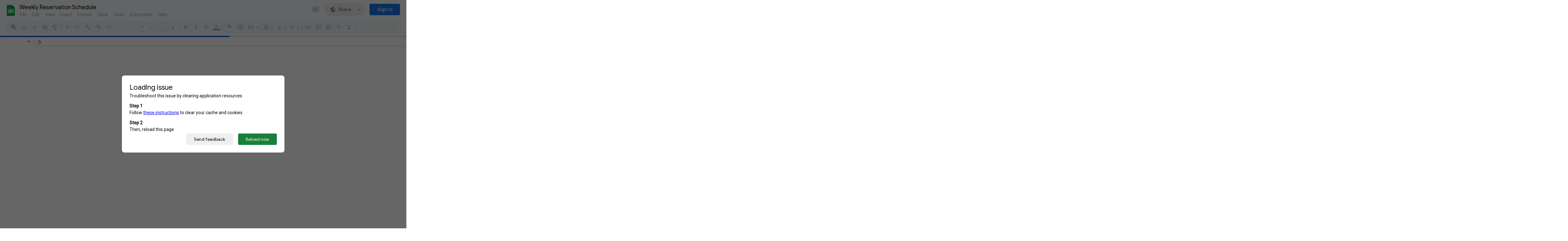

--- FILE ---
content_type: text/html; charset=utf-8
request_url: https://docs.google.com/spreadsheets/d/1GxuvrJHOs-zXCew-SOWRAFbjST0NusdBXlCBSHz4sb4/edit
body_size: 74287
content:
<!DOCTYPE html><html lang="en-US"><head><script nonce="Qgr1iwYH8dVvRbxaKOkTdw">var DOCS_timing={}; DOCS_timing['pls']=new Date().getTime();</script><meta property="og:title" content="Weekly Reservation Schedule"><meta property="og:type" content="article"><meta property="og:site_name" content="Google Docs"><meta property="og:url" content="https://docs.google.com/spreadsheets/d/1GxuvrJHOs-zXCew-SOWRAFbjST0NusdBXlCBSHz4sb4/edit?usp=embed_facebook"><meta property="og:image" content="https://lh7-us.googleusercontent.com/docs/AHkbwyKzpvAKvSSJp6uBY7-iKSnNb8Vo6zrSHRSyMucguUpHC4p8sS3qdXgrJJPbqbKFBkf4CCEzuzClcp0uJZdBM8xAVLQiOl2m-uM8MBclSPDGEwZCC1M=w1200-h630-p"><meta property="og:image:width" content="1200"><meta property="og:image:height" content="630"><meta name="google" content="notranslate"><meta http-equiv="X-UA-Compatible" content="IE=edge;"><meta name="referrer" content="strict-origin-when-cross-origin"><title>Weekly Reservation Schedule - Google Sheets</title><link rel="shortcut icon" href="//ssl.gstatic.com/docs/spreadsheets/spreadsheets_2023q4.ico"><link rel="chrome-webstore-item" href="https://chrome.google.com/webstore/detail/ghbmnnjooekpmoecnnnilnnbdlolhkhi"><link rel="chrome-webstore-item" href="https://chrome.google.com/webstore/detail/apdfllckaahabafndbhieahigkjlhalf"><link rel="manifest" href="/spreadsheets/manifest.json" crossorigin="use-credentials"/><style nonce="63i5-XPB6kwG2PL8xCYrTQ">.gb_yb{font:13px/27px Roboto,Arial,sans-serif;z-index:986}@-webkit-keyframes gb__a{0%{opacity:0}50%{opacity:1}}@keyframes gb__a{0%{opacity:0}50%{opacity:1}}a.gb_Ra{border:none;color:#4285f4;cursor:default;font-weight:bold;outline:none;position:relative;text-align:center;text-decoration:none;text-transform:uppercase;white-space:nowrap;-webkit-user-select:none;user-select:none}a.gb_Ra:hover::after,a.gb_Ra:focus::after{background-color:rgba(0,0,0,.12);content:"";height:100%;left:0;position:absolute;top:0;width:100%}a.gb_Ra:hover,a.gb_Ra:focus{text-decoration:none}a.gb_Ra:active{background-color:rgba(153,153,153,.4);text-decoration:none}a.gb_Sa{background-color:#4285f4;color:#fff}a.gb_Sa:active{background-color:#0043b2}.gb_Ta{box-shadow:0 1px 1px rgba(0,0,0,.16)}.gb_Ra,.gb_Sa,.gb_Ua,.gb_Va{display:inline-block;line-height:28px;padding:0 12px;border-radius:2px}.gb_Ua,.gb_Va{background:#f8f8f8;border:1px solid #c6c6c6}.gb_Ua,#gb a.gb_Ua.gb_Ua,.gb_Va,#gb a.gb_Va{color:#666;cursor:default;text-decoration:none}.gb_Va{border:1px solid #4285f4;font-weight:bold;outline:none;background:-webkit-gradient(linear,left top,left bottom,from(#4387fd),to(#4683ea));background:-webkit-linear-gradient(top,#4387fd,#4683ea);background:linear-gradient(to bottom,#4387fd,#4683ea)}#gb a.gb_Va{color:#fff}.gb_Va:hover{box-shadow:0 1px 0 rgba(0,0,0,.15)}.gb_Va:active{box-shadow:inset 0 2px 0 rgba(0,0,0,.15);background:-webkit-gradient(linear,left top,left bottom,from(#3c7ae4),to(#3f76d3));background:-webkit-linear-gradient(top,#3c7ae4,#3f76d3);background:linear-gradient(to bottom,#3c7ae4,#3f76d3)}#gb .gb_Wa{background:#ffffff;border:1px solid #dadce0;color:#1a73e8;display:inline-block;text-decoration:none}#gb .gb_Wa:hover{background:#f8fbff;border-color:#dadce0;color:#174ea6}#gb .gb_Wa:focus{background:#f4f8ff;color:#174ea6;outline:1px solid #174ea6}#gb .gb_Wa:active,#gb .gb_Wa:focus:active{background:#ecf3fe;color:#174ea6}#gb .gb_Wa.gb_H{background:transparent;border:1px solid #5f6368;color:#8ab4f8;text-decoration:none}#gb .gb_Wa.gb_H:hover{background:rgba(255,255,255,.04);color:#e8eaed}#gb .gb_Wa.gb_H:focus{background:rgba(232,234,237,.12);color:#e8eaed;outline:1px solid #e8eaed}#gb .gb_Wa.gb_H:active,#gb .gb_Wa.gb_H:focus:active{background:rgba(232,234,237,.1);color:#e8eaed}.gb_vd{display:inline-block;padding:4px 4px 4px 4px;vertical-align:middle}.gb_wd .gb_R{bottom:-3px;right:-5px}.gb_vd:first-child,#gbsfw:first-child+.gb_vd{padding-left:0}.gb_D{position:relative}.gb_B{display:inline-block;outline:none;vertical-align:middle;border-radius:2px;box-sizing:border-box;height:40px;width:40px}.gb_B,#gb#gb a.gb_B{cursor:pointer;text-decoration:none}.gb_B,a.gb_B{color:#000}.gb_xd,.gb_yd{border-color:transparent;border-bottom-color:#fff;border-style:dashed dashed solid;border-width:0 8.5px 8.5px;display:none;position:absolute;left:6.5px;top:37px;z-index:1;height:0;width:0;-webkit-animation:gb__a .2s;animation:gb__a .2s}.gb_yd{border-bottom-color:#ccc;border-bottom-color:rgba(0,0,0,.2);top:32px}x:-o-prefocus,div.gb_yd{border-bottom-color:#ccc}.gb_ma{background:#fff;border:1px solid #ccc;border-color:rgba(0,0,0,.2);color:#000;box-shadow:0 2px 10px rgba(0,0,0,.2);display:none;outline:none;overflow:hidden;position:absolute;right:8px;top:62px;-webkit-animation:gb__a .2s;animation:gb__a .2s;border-radius:2px;-webkit-user-select:text;user-select:text}.gb_vd.gb_5a .gb_xd,.gb_vd.gb_5a .gb_yd,.gb_vd.gb_5a .gb_ma,.gb_5a.gb_ma{display:block}.gb_vd.gb_5a.gb_zd .gb_xd,.gb_vd.gb_5a.gb_zd .gb_yd{display:none}.gb_Ad{position:absolute;right:8px;top:62px;z-index:-1}.gb_pb .gb_xd,.gb_pb .gb_yd,.gb_pb .gb_ma{margin-top:-10px}.gb_vd:first-child,#gbsfw:first-child+.gb_vd{padding-left:4px}.gb_Ha.gb_Bd .gb_vd:first-child{padding-left:0}.gb_Cd{position:relative}.gb_id .gb_Cd,.gb_Dd .gb_Cd{float:right}.gb_B{padding:8px;cursor:pointer}.gb_B::after{content:"";position:absolute;top:-4px;bottom:-4px;left:-4px;right:-4px}.gb_Ha .gb_Ed:not(.gb_Ra):focus img{background-color:rgba(0,0,0,.2);outline:none;border-radius:50%}.gb_Fd button svg,.gb_B{border-radius:50%}.gb_Fd button:focus:not(:focus-visible) svg,.gb_Fd button:hover svg,.gb_Fd button:active svg,.gb_B:focus:not(:focus-visible),.gb_B:hover,.gb_B:active,.gb_B[aria-expanded=true]{outline:none}.gb_2c .gb_Fd.gb_Hd button:focus-visible svg,.gb_Fd button:focus-visible svg,.gb_B:focus-visible{outline:1px solid #202124}.gb_2c .gb_Fd button:focus-visible svg,.gb_2c .gb_B:focus-visible{outline:1px solid #f1f3f4}@media (forced-colors:active){.gb_2c .gb_Fd.gb_Hd button:focus-visible svg,.gb_Fd button:focus-visible svg,.gb_2c .gb_Fd button:focus-visible svg{outline:1px solid currentcolor}}.gb_2c .gb_Fd.gb_Hd button:focus svg,.gb_2c .gb_Fd.gb_Hd button:focus:hover svg,.gb_Fd button:focus svg,.gb_Fd button:focus:hover svg,.gb_B:focus,.gb_B:focus:hover{background-color:rgba(60,64,67,.1)}.gb_2c .gb_Fd.gb_Hd button:active svg,.gb_Fd button:active svg,.gb_B:active{background-color:rgba(60,64,67,.12)}.gb_2c .gb_Fd.gb_Hd button:hover svg,.gb_Fd button:hover svg,.gb_B:hover{background-color:rgba(60,64,67,.08)}.gb_Xa .gb_B.gb_0a:hover{background-color:transparent}.gb_B[aria-expanded=true],.gb_B:hover[aria-expanded=true]{background-color:rgba(95,99,104,.24)}.gb_B[aria-expanded=true] .gb_F{fill:#5f6368;opacity:1}.gb_2c .gb_Fd button:hover svg,.gb_2c .gb_B:hover{background-color:rgba(232,234,237,.08)}.gb_2c .gb_Fd button:focus svg,.gb_2c .gb_Fd button:focus:hover svg,.gb_2c .gb_B:focus,.gb_2c .gb_B:focus:hover{background-color:rgba(232,234,237,.1)}.gb_2c .gb_Fd button:active svg,.gb_2c .gb_B:active{background-color:rgba(232,234,237,.12)}.gb_2c .gb_B[aria-expanded=true],.gb_2c .gb_B:hover[aria-expanded=true]{background-color:rgba(255,255,255,.12)}.gb_2c .gb_B[aria-expanded=true] .gb_F{fill:#ffffff;opacity:1}.gb_vd{padding:4px}.gb_Ha.gb_Bd .gb_vd{padding:4px 2px}.gb_Ha.gb_Bd .gb_z.gb_vd{padding-left:6px}.gb_ma{z-index:991;line-height:normal}.gb_ma.gb_Id{left:0;right:auto}@media (max-width:350px){.gb_ma.gb_Id{left:0}}.gb_Jd .gb_ma{top:56px}.gb_S{display:none!important}.gb_jb{visibility:hidden}.gb_J .gb_B{background-position:-64px -29px;opacity:.55}.gb_la .gb_J .gb_B{background-position:-64px -29px}.gb_2 .gb_J .gb_B{background-position:-29px -29px;opacity:1}.gb_J .gb_B,.gb_J .gb_B:hover,.gb_J .gb_B:focus{opacity:1}.gb_L{display:none}@media screen and (max-width:319px){.gb_Kd:not(.gb_Ld) .gb_J{display:none;visibility:hidden}}.gb_R{display:none}.gb_pd{font-family:Google Sans,Roboto,Helvetica,Arial,sans-serif;font-size:20px;font-weight:400;letter-spacing:.25px;line-height:48px;margin-bottom:2px;opacity:1;overflow:hidden;padding-left:16px;position:relative;text-overflow:ellipsis;vertical-align:middle;top:2px;white-space:nowrap;-webkit-box-flex:1;-webkit-flex:1 1 auto;flex:1 1 auto}.gb_pd.gb_qd{color:#3c4043}.gb_Ha.gb_9a .gb_pd{margin-bottom:0}.gb_rd.gb_sd .gb_pd{padding-left:4px}.gb_Ha.gb_9a .gb_td{position:relative;top:-2px}.gb_ud{display:none}.gb_Ha{color:black;min-width:160px;position:relative;-webkit-transition:box-shadow .25s;transition:box-shadow .25s}.gb_Ha.gb_ad{min-width:120px}.gb_Ha.gb_Rd .gb_Sd{display:none}.gb_Ha.gb_Rd .gb_Kd{height:56px}header.gb_Ha{display:block}.gb_Ha svg{fill:currentColor}.gb_Td{position:fixed;top:0;width:100%}.gb_Ud{box-shadow:0 4px 5px 0 rgba(0,0,0,.14),0 1px 10px 0 rgba(0,0,0,.12),0 2px 4px -1px rgba(0,0,0,.2)}.gb_Vd{height:64px}.gb_Kd{box-sizing:border-box;position:relative;width:100%;display:-webkit-box;display:-webkit-flex;display:flex;-webkit-box-pack:justify;-webkit-justify-content:space-between;justify-content:space-between;min-width:-webkit-min-content;min-width:min-content}.gb_Ha:not(.gb_9a) .gb_Kd{padding:8px}.gb_Ha.gb_Xd .gb_Kd{-webkit-box-flex:1;-webkit-flex:1 0 auto;flex:1 0 auto}.gb_Ha .gb_Kd.gb_Ld.gb_Zd{min-width:0}.gb_Ha.gb_9a .gb_Kd{padding:4px;padding-left:8px;min-width:0}.gb_Sd{height:48px;vertical-align:middle;white-space:nowrap;-webkit-box-align:center;-webkit-align-items:center;align-items:center;display:-webkit-box;display:-webkit-flex;display:flex;-webkit-user-select:none;user-select:none}.gb_0d>.gb_Sd{display:table-cell;width:100%}.gb_rd{padding-right:30px;box-sizing:border-box;-webkit-box-flex:1;-webkit-flex:1 0 auto;flex:1 0 auto}.gb_Ha.gb_9a .gb_rd{padding-right:14px}.gb_1d{-webkit-box-flex:1;-webkit-flex:1 1 100%;flex:1 1 100%}.gb_1d>:only-child{display:inline-block}.gb_2d.gb_jd{padding-left:4px}.gb_2d.gb_3d,.gb_Ha.gb_Xd .gb_2d,.gb_Ha.gb_9a:not(.gb_Dd) .gb_2d{padding-left:0}.gb_Ha.gb_9a .gb_2d.gb_3d{padding-right:0}.gb_Ha.gb_9a .gb_2d.gb_3d .gb_Xa{margin-left:10px}.gb_jd{display:inline}.gb_Ha.gb_dd .gb_2d.gb_4d,.gb_Ha.gb_Dd .gb_2d.gb_4d{padding-left:2px}.gb_pd{display:inline-block}.gb_2d{box-sizing:border-box;height:48px;line-height:normal;padding:0 4px;padding-left:30px;-webkit-box-flex:0;-webkit-flex:0 0 auto;flex:0 0 auto;-webkit-box-pack:end;-webkit-justify-content:flex-end;justify-content:flex-end}.gb_Dd{height:48px}.gb_Ha.gb_Dd{min-width:auto}.gb_Dd .gb_2d{float:right;padding-left:32px}.gb_Dd .gb_2d.gb_5d{padding-left:0}.gb_6d{font-size:14px;max-width:200px;overflow:hidden;padding:0 12px;text-overflow:ellipsis;white-space:nowrap;-webkit-user-select:text;user-select:text}.gb_Nd{-webkit-transition:background-color .4s;transition:background-color .4s}.gb_9d{color:black}.gb_2c{color:white}.gb_Ha a,.gb_6c a{color:inherit}.gb_ca{color:rgba(0,0,0,.87)}.gb_Ha svg,.gb_6c svg,.gb_rd .gb_Qd,.gb_id .gb_Qd{color:#5f6368;opacity:1}.gb_2c svg,.gb_6c.gb_bd svg{color:rgba(255,255,255,.87)}.gb_2c .gb_rd .gb_Qd,.gb_2c .gb_rd .gb_1c,.gb_2c .gb_rd .gb_td,.gb_6c.gb_bd .gb_Qd{color:rgba(255,255,255,.87)}.gb_2c .gb_rd .gb_0c:not(.gb_ae){opacity:.87}.gb_qd{color:inherit;opacity:1;text-rendering:optimizeLegibility;-webkit-font-smoothing:antialiased;-moz-osx-font-smoothing:grayscale}.gb_2c .gb_qd,.gb_9d .gb_qd{opacity:1}.gb_7d{position:relative}.gb_M{font-family:arial,sans-serif;line-height:normal;padding-right:15px}a.gb_Z,span.gb_Z{color:rgba(0,0,0,.87);text-decoration:none}.gb_2c a.gb_Z,.gb_2c span.gb_Z{color:white}a.gb_Z:focus{outline-offset:2px}a.gb_Z:hover{text-decoration:underline}.gb_0{display:inline-block;padding-left:15px}.gb_0 .gb_Z{display:inline-block;line-height:24px;vertical-align:middle}.gb_Od{font-family:Google Sans,Roboto,Helvetica,Arial,sans-serif;font-weight:500;font-size:14px;letter-spacing:.25px;line-height:16px;margin-left:10px;margin-right:8px;min-width:96px;padding:9px 23px;text-align:center;vertical-align:middle;border-radius:4px;box-sizing:border-box}.gb_Ha.gb_Dd .gb_Od{margin-left:8px}#gb a.gb_Va.gb_Od{cursor:pointer}.gb_Va.gb_Od:hover{background:#1b66c9;box-shadow:0 1px 3px 1px rgba(66,64,67,.15),0 1px 2px 0 rgba(60,64,67,.3)}.gb_Va.gb_Od:focus,.gb_Va.gb_Od:hover:focus{background:#1c5fba;box-shadow:0 1px 3px 1px rgba(66,64,67,.15),0 1px 2px 0 rgba(60,64,67,.3)}.gb_Va.gb_Od:active{background:#1b63c1;box-shadow:0 1px 3px 1px rgba(66,64,67,.15),0 1px 2px 0 rgba(60,64,67,.3)}.gb_Od{background:#1a73e8;border:1px solid transparent}.gb_Ha.gb_9a .gb_Od{padding:9px 15px;min-width:80px}.gb_8d{text-align:left}#gb .gb_2c a.gb_Od:not(.gb_H),#gb.gb_2c a.gb_Od{background:#fff;border-color:#dadce0;box-shadow:none;color:#1a73e8}#gb a.gb_Va.gb_H.gb_Od{background:#8ab4f8;border:1px solid transparent;box-shadow:none;color:#202124}#gb .gb_2c a.gb_Od:hover:not(.gb_H),#gb.gb_2c a.gb_Od:hover{background:#f8fbff;border-color:#cce0fc}#gb a.gb_Va.gb_H.gb_Od:hover{background:#93baf9;border-color:transparent;box-shadow:0 1px 3px 1px rgba(0,0,0,.15),0 1px 2px rgba(0,0,0,.3)}#gb .gb_2c a.gb_Od:focus:not(.gb_H),#gb .gb_2c a.gb_Od:focus:hover:not(.gb_H),#gb.gb_2c a.gb_Od:focus:not(.gb_H),#gb.gb_2c a.gb_Od:focus:hover:not(.gb_H){background:#f4f8ff;outline:1px solid #c9ddfc}#gb a.gb_Va.gb_H.gb_Od:focus,#gb a.gb_Va.gb_H.gb_Od:focus:hover{background:#a6c6fa;border-color:transparent;box-shadow:none}#gb .gb_2c a.gb_Od:active:not(.gb_H),#gb.gb_2c a.gb_Od:active{background:#ecf3fe}#gb a.gb_Va.gb_H.gb_Od:active{background:#a1c3f9;box-shadow:0 1px 2px rgba(60,64,67,.3),0 2px 6px 2px rgba(60,64,67,.15)}.gb_K{display:none}@media screen and (max-width:319px){.gb_Kd .gb_J{display:none;visibility:hidden}}.gb_Xa{background-color:rgba(255,255,255,.88);border:1px solid #dadce0;box-sizing:border-box;cursor:pointer;display:inline-block;max-height:48px;overflow:hidden;outline:none;padding:0;vertical-align:middle;width:134px;border-radius:8px}.gb_Xa.gb_H{background-color:transparent;border:1px solid #5f6368}.gb_4a{display:inherit}.gb_Xa.gb_H .gb_4a{background:#ffffff;border-radius:4px;display:inline-block;left:8px;margin-right:5px;position:relative;padding:3px;top:-1px}.gb_Xa:hover{border:1px solid #d2e3fc;background-color:rgba(248,250,255,.88)}.gb_Xa.gb_H:hover{background-color:rgba(241,243,244,.04);border:1px solid #5f6368}.gb_Xa:focus-visible,.gb_Xa:focus{background-color:rgb(255,255,255);outline:1px solid #202124;box-shadow:0 1px 2px 0 rgba(60,64,67,.3),0 1px 3px 1px rgba(60,64,67,.15)}.gb_Xa.gb_H:focus-visible,.gb_Xa.gb_H:focus{background-color:rgba(241,243,244,.12);outline:1px solid #f1f3f4;box-shadow:0 1px 3px 1px rgba(0,0,0,.15),0 1px 2px 0 rgba(0,0,0,.3)}.gb_Xa.gb_H:active,.gb_Xa.gb_5a.gb_H:focus{background-color:rgba(241,243,244,.1);border:1px solid #5f6368}.gb_6a{display:inline-block;padding-bottom:2px;padding-left:7px;padding-top:2px;text-align:center;vertical-align:middle}.gb_6a{line-height:32px;width:78px}.gb_Xa.gb_H .gb_6a{line-height:26px;margin-left:0;padding-bottom:0;padding-left:0;padding-top:0;width:72px}.gb_6a.gb_7a{background-color:#f1f3f4;border-radius:4px;margin-left:8px;padding-left:0;line-height:30px}.gb_6a.gb_7a .gb_8a{vertical-align:middle}.gb_Ha:not(.gb_9a) .gb_Xa{margin-left:10px;margin-right:4px}.gb_ab{max-height:32px;width:78px}.gb_Xa.gb_H .gb_ab{max-height:26px;width:72px}.gb_Q{background-size:32px 32px;border:0;border-radius:50%;display:block;margin:0px;position:relative;height:32px;width:32px;z-index:0}.gb_kb{background-color:#e8f0fe;border:1px solid rgba(32,33,36,.08);position:relative}.gb_kb.gb_Q{height:30px;width:30px}.gb_kb.gb_Q:hover,.gb_kb.gb_Q:active{box-shadow:none}.gb_lb{background:#fff;border:none;border-radius:50%;bottom:2px;box-shadow:0px 1px 2px 0px rgba(60,64,67,0.3),0px 1px 3px 1px rgba(60,64,67,0.15);height:14px;margin:2px;position:absolute;right:0;width:14px;line-height:normal;z-index:1}.gb_mb{color:#1f71e7;font:400 22px/32px Google Sans,Roboto,Helvetica,Arial,sans-serif;text-align:center;text-transform:uppercase}@media (-webkit-min-device-pixel-ratio:1.25),(min-device-pixel-ratio:1.25),(min-resolution:1.25dppx){.gb_Q::before,.gb_nb::before{display:inline-block;-webkit-transform:scale(.5);transform:scale(.5);-webkit-transform-origin:left 0;transform-origin:left 0}.gb_4 .gb_nb::before{-webkit-transform:scale(scale(.416666667));transform:scale(scale(.416666667))}}.gb_Q:hover,.gb_Q:focus{box-shadow:0 1px 0 rgba(0,0,0,.15)}.gb_Q:active{box-shadow:inset 0 2px 0 rgba(0,0,0,.15)}.gb_Q:active::after{background:rgba(0,0,0,.1);border-radius:50%;content:"";display:block;height:100%}.gb_ob{cursor:pointer;line-height:40px;min-width:30px;opacity:.75;overflow:hidden;vertical-align:middle;text-overflow:ellipsis}.gb_B.gb_ob{width:auto}.gb_ob:hover,.gb_ob:focus{opacity:.85}.gb_pb .gb_ob,.gb_pb .gb_qb{line-height:26px}#gb#gb.gb_pb a.gb_ob,.gb_pb .gb_qb{font-size:11px;height:auto}.gb_rb{border-top:4px solid #000;border-left:4px dashed transparent;border-right:4px dashed transparent;display:inline-block;margin-left:6px;opacity:.75;vertical-align:middle}.gb_0a:hover .gb_rb{opacity:.85}.gb_Xa>.gb_z{padding:3px 3px 3px 4px}.gb_sb.gb_jb{color:#fff}.gb_2 .gb_ob,.gb_2 .gb_rb{opacity:1}#gb#gb.gb_2.gb_2 a.gb_ob,#gb#gb .gb_2.gb_2 a.gb_ob{color:#fff}.gb_2.gb_2 .gb_rb{border-top-color:#fff;opacity:1}.gb_la .gb_Q:hover,.gb_2 .gb_Q:hover,.gb_la .gb_Q:focus,.gb_2 .gb_Q:focus{box-shadow:0 1px 0 rgba(0,0,0,0.15),0 1px 2px rgba(0,0,0,0.2)}.gb_tb .gb_z,.gb_ub .gb_z{position:absolute;right:1px}.gb_z.gb_1,.gb_vb.gb_1,.gb_0a.gb_1{-webkit-box-flex:0;-webkit-flex:0 1 auto;flex:0 1 auto}.gb_wb.gb_xb .gb_ob{width:30px!important}.gb_P{height:40px;position:absolute;right:-5px;top:-5px;width:40px}.gb_yb .gb_P,.gb_zb .gb_P{right:0;top:0}.gb_z .gb_B{padding:4px}.gb_T{display:none}sentinel{}</style><script nonce="Qgr1iwYH8dVvRbxaKOkTdw">DOCS_timing['ojls']=new Date().getTime();</script><script nonce="Qgr1iwYH8dVvRbxaKOkTdw">;this.gbar_={CONFIG:[[[0,"www.gstatic.com","og.qtm.en_US.IMIUxAMdFgo.2019.O","com","en","283",0,[4,2,"","","","854989827","0"],null,"ExNtadWgF5n9ptQPrN_aiA8",null,0,"og.qtm.xaa9DoYHOfE.L.W.O","AA2YrTsb61ciErVBOM0L5e9vpbv2OMi9UQ","AA2YrTuU828GVrKPauzuvxVHkdTZvT50Zw","",2,1,200,"USA",null,null,"283","283",1,null,null,72175901,null,0,0],null,[1,0.1000000014901161,2,1],null,[0,0,0,null,"","","","",0,0,null,""],[0,0,"",1,0,0,0,0,0,0,null,0,0,null,0,0,null,null,0,0,0,"","","","","","",null,0,0,0,0,0,null,null,null,"rgba(32,33,36,1)","rgba(255,255,255,1)",0,0,0,null,null,null,0],null,null,["1","gci_91f30755d6a6b787dcc2a4062e6e9824.js","googleapis.client:gapi.iframes","","en"],null,null,null,null,["m;/_/scs/abc-static/_/js/k=gapi.gapi.en.FZb77tO2YW4.O/d=1/rs=AHpOoo8lqavmo6ayfVxZovyDiP6g3TOVSQ/m=__features__","https://apis.google.com","","","","",null,1,"es_plusone_gc_20251208.0_p0","en",null,0],[0.009999999776482582,"com","283",[null,"","0",null,1,5184000,null,null,"",null,null,null,null,null,0,null,0,null,1,0,0,0,null,null,0,0,null,0,0,0,0,0],null,null,null,0],[1,null,null,40400,283,"USA","en","854989827.0",8,null,0,0,null,null,null,null,"116221146,116221148",null,null,null,"ExNtadWgF5n9ptQPrN_aiA8",0,0,0,null,2,5,"gh",106,0,0,null,null,1,72175901,0,0],[[null,null,null,"https://www.gstatic.com/og/_/js/k=og.qtm.en_US.IMIUxAMdFgo.2019.O/rt=j/m=qabr,q_dnp,qcwid,qapid,qads,q_dg/exm=qaaw,qadd,qaid,qein,qhaw,qhba,qhbr,qhch,qhga,qhid,qhin/d=1/ed=1/rs=AA2YrTsb61ciErVBOM0L5e9vpbv2OMi9UQ"],[null,null,null,"https://www.gstatic.com/og/_/ss/k=og.qtm.xaa9DoYHOfE.L.W.O/m=qcwid/excm=qaaw,qadd,qaid,qein,qhaw,qhba,qhbr,qhch,qhga,qhid,qhin/d=1/ed=1/ct=zgms/rs=AA2YrTuU828GVrKPauzuvxVHkdTZvT50Zw"]],null,null,null,[[[null,null,[null,null,null,"https://ogs.google.com/widget/callout?dc=1"],null,280,420,47,55,0,null,0,null,null,8000,null,71,4,null,null,null,null,null,null,null,null,76,null,null,null,107,108,109,"",null,null,null,null,null,null,null,null,null,null,null,null,null,null,null,null,null,null,null,null,0]],null,null,"283","283",1,0,null,"en",0,null,0,0,0,[null,"",null,null,null,0,null,0,0,"","","","https://ogads-pa.clients6.google.com",0,0,0,"","",0,0,null,86400,null,0,null,null,0,null,0,0,"8559284470",3,0,0,0],0,null,null,null,0,0,"",0]]],};this.gbar_=this.gbar_||{};(function(_){var window=this;
try{
_._F_toggles_initialize=function(a){(typeof globalThis!=="undefined"?globalThis:typeof self!=="undefined"?self:this)._F_toggles_gbar_=a||[]};(0,_._F_toggles_initialize)([]);
/*

 Copyright The Closure Library Authors.
 SPDX-License-Identifier: Apache-2.0
*/
var ja,pa,qa,ua,wa,xa,Fa,Ga,Za,bb,db,ib,eb,kb,qb,Db,Eb,Fb,Gb;_.aa=function(a,b){if(Error.captureStackTrace)Error.captureStackTrace(this,_.aa);else{const c=Error().stack;c&&(this.stack=c)}a&&(this.message=String(a));b!==void 0&&(this.cause=b)};_.ba=function(a){a.Ck=!0;return a};_.ia=function(a){var b=a;if(da(b)){if(!/^\s*(?:-?[1-9]\d*|0)?\s*$/.test(b))throw Error(String(b));}else if(ea(b)&&!Number.isSafeInteger(b))throw Error(String(b));return fa?BigInt(a):a=ha(a)?a?"1":"0":da(a)?a.trim()||"0":String(a)};
ja=function(a,b){if(a.length>b.length)return!1;if(a.length<b.length||a===b)return!0;for(let c=0;c<a.length;c++){const d=a[c],e=b[c];if(d>e)return!1;if(d<e)return!0}};_.ka=function(a){_.t.setTimeout(()=>{throw a;},0)};_.ma=function(){return _.la().toLowerCase().indexOf("webkit")!=-1};_.la=function(){var a=_.t.navigator;return a&&(a=a.userAgent)?a:""};pa=function(a){if(!na||!oa)return!1;for(let b=0;b<oa.brands.length;b++){const {brand:c}=oa.brands[b];if(c&&c.indexOf(a)!=-1)return!0}return!1};
_.u=function(a){return _.la().indexOf(a)!=-1};qa=function(){return na?!!oa&&oa.brands.length>0:!1};_.ra=function(){return qa()?!1:_.u("Opera")};_.sa=function(){return qa()?!1:_.u("Trident")||_.u("MSIE")};_.ta=function(){return _.u("Firefox")||_.u("FxiOS")};_.va=function(){return _.u("Safari")&&!(ua()||(qa()?0:_.u("Coast"))||_.ra()||(qa()?0:_.u("Edge"))||(qa()?pa("Microsoft Edge"):_.u("Edg/"))||(qa()?pa("Opera"):_.u("OPR"))||_.ta()||_.u("Silk")||_.u("Android"))};
ua=function(){return qa()?pa("Chromium"):(_.u("Chrome")||_.u("CriOS"))&&!(qa()?0:_.u("Edge"))||_.u("Silk")};wa=function(){return na?!!oa&&!!oa.platform:!1};xa=function(){return _.u("iPhone")&&!_.u("iPod")&&!_.u("iPad")};_.ya=function(){return xa()||_.u("iPad")||_.u("iPod")};_.za=function(){return wa()?oa.platform==="macOS":_.u("Macintosh")};_.Ba=function(a,b){return _.Aa(a,b)>=0};_.Ca=function(a,b=!1){return b&&Symbol.for&&a?Symbol.for(a):a!=null?Symbol(a):Symbol()};
_.Ea=function(a,b){return b===void 0?a.j!==Da&&!!(2&(a.ha[_.v]|0)):!!(2&b)&&a.j!==Da};Fa=function(a){return a};Ga=function(a,b){a.__closure__error__context__984382||(a.__closure__error__context__984382={});a.__closure__error__context__984382.severity=b};_.Ha=function(a){a=Error(a);Ga(a,"warning");return a};_.Ja=function(a,b){if(a!=null){var c;var d=(c=Ia)!=null?c:Ia={};c=d[a]||0;c>=b||(d[a]=c+1,a=Error(),Ga(a,"incident"),_.ka(a))}};
_.La=function(a){if(typeof a!=="boolean")throw Error("k`"+_.Ka(a)+"`"+a);return a};_.Ma=function(a){if(a==null||typeof a==="boolean")return a;if(typeof a==="number")return!!a};_.Oa=function(a){if(!(0,_.Na)(a))throw _.Ha("enum");return a|0};_.Pa=function(a){if(typeof a!=="number")throw _.Ha("int32");if(!(0,_.Na)(a))throw _.Ha("int32");return a|0};_.Qa=function(a){if(a!=null&&typeof a!=="string")throw Error();return a};_.Ra=function(a){return a==null||typeof a==="string"?a:void 0};
_.Ua=function(a,b,c){if(a!=null&&a[_.Sa]===_.Ta)return a;if(Array.isArray(a)){var d=a[_.v]|0;c=d|c&32|c&2;c!==d&&(a[_.v]=c);return new b(a)}};_.Xa=function(a){const b=_.Va(_.Wa);return b?a[b]:void 0};Za=function(a,b){b<100||_.Ja(Ya,1)};
bb=function(a,b,c,d){const e=d!==void 0;d=!!d;var f=_.Va(_.Wa),g;!e&&f&&(g=a[f])&&g.Ad(Za);f=[];var h=a.length;let k;g=4294967295;let l=!1;const m=!!(b&64),p=m?b&128?0:-1:void 0;if(!(b&1||(k=h&&a[h-1],k!=null&&typeof k==="object"&&k.constructor===Object?(h--,g=h):k=void 0,!m||b&128||e))){l=!0;var r;g=((r=$a)!=null?r:Fa)(g-p,p,a,k,void 0)+p}b=void 0;for(r=0;r<h;r++){let w=a[r];if(w!=null&&(w=c(w,d))!=null)if(m&&r>=g){const E=r-p;var q=void 0;((q=b)!=null?q:b={})[E]=w}else f[r]=w}if(k)for(let w in k){q=
k[w];if(q==null||(q=c(q,d))==null)continue;h=+w;let E;if(m&&!Number.isNaN(h)&&(E=h+p)<g)f[E]=q;else{let O;((O=b)!=null?O:b={})[w]=q}}b&&(l?f.push(b):f[g]=b);e&&_.Va(_.Wa)&&(a=_.Xa(a))&&"function"==typeof _.ab&&a instanceof _.ab&&(f[_.Wa]=a.i());return f};
db=function(a){switch(typeof a){case "number":return Number.isFinite(a)?a:""+a;case "bigint":return(0,_.cb)(a)?Number(a):""+a;case "boolean":return a?1:0;case "object":if(Array.isArray(a)){const b=a[_.v]|0;return a.length===0&&b&1?void 0:bb(a,b,db)}if(a!=null&&a[_.Sa]===_.Ta)return eb(a);if("function"==typeof _.fb&&a instanceof _.fb)return a.j();return}return a};ib=function(a,b){if(b){$a=b==null||b===Fa||b[gb]!==hb?Fa:b;try{return eb(a)}finally{$a=void 0}}return eb(a)};
eb=function(a){a=a.ha;return bb(a,a[_.v]|0,db)};
_.lb=function(a,b,c,d=0){if(a==null){var e=32;c?(a=[c],e|=128):a=[];b&&(e=e&-16760833|(b&1023)<<14)}else{if(!Array.isArray(a))throw Error("l");e=a[_.v]|0;if(jb&&1&e)throw Error("m");2048&e&&!(2&e)&&kb();if(e&256)throw Error("n");if(e&64)return(e|d)!==e&&(a[_.v]=e|d),a;if(c&&(e|=128,c!==a[0]))throw Error("o");a:{c=a;e|=64;var f=c.length;if(f){var g=f-1;const k=c[g];if(k!=null&&typeof k==="object"&&k.constructor===Object){b=e&128?0:-1;g-=b;if(g>=1024)throw Error("q");for(var h in k)if(f=+h,f<g)c[f+
b]=k[h],delete k[h];else break;e=e&-16760833|(g&1023)<<14;break a}}if(b){h=Math.max(b,f-(e&128?0:-1));if(h>1024)throw Error("r");e=e&-16760833|(h&1023)<<14}}}a[_.v]=e|64|d;return a};kb=function(){if(jb)throw Error("p");_.Ja(mb,5)};
qb=function(a,b){if(typeof a!=="object")return a;if(Array.isArray(a)){var c=a[_.v]|0;a.length===0&&c&1?a=void 0:c&2||(!b||4096&c||16&c?a=_.nb(a,c,!1,b&&!(c&16)):(a[_.v]|=34,c&4&&Object.freeze(a)));return a}if(a!=null&&a[_.Sa]===_.Ta)return b=a.ha,c=b[_.v]|0,_.Ea(a,c)?a:_.ob(a,b,c)?_.pb(a,b):_.nb(b,c);if("function"==typeof _.fb&&a instanceof _.fb)return a};_.pb=function(a,b,c){a=new a.constructor(b);c&&(a.j=Da);a.o=Da;return a};
_.nb=function(a,b,c,d){d!=null||(d=!!(34&b));a=bb(a,b,qb,d);d=32;c&&(d|=2);b=b&16769217|d;a[_.v]=b;return a};_.rb=function(a){const b=a.ha,c=b[_.v]|0;return _.Ea(a,c)?_.ob(a,b,c)?_.pb(a,b,!0):new a.constructor(_.nb(b,c,!1)):a};_.sb=function(a){if(a.j!==Da)return!1;var b=a.ha;b=_.nb(b,b[_.v]|0);b[_.v]|=2048;a.ha=b;a.j=void 0;a.o=void 0;return!0};_.tb=function(a){if(!_.sb(a)&&_.Ea(a,a.ha[_.v]|0))throw Error();};_.vb=function(a,b){b===void 0&&(b=a[_.v]|0);b&32&&!(b&4096)&&(a[_.v]=b|4096)};
_.ob=function(a,b,c){return c&2?!0:c&32&&!(c&4096)?(b[_.v]=c|2,a.j=Da,!0):!1};_.wb=function(a,b,c,d,e){const f=c+(e?0:-1);var g=a.length-1;if(g>=1+(e?0:-1)&&f>=g){const h=a[g];if(h!=null&&typeof h==="object"&&h.constructor===Object)return h[c]=d,b}if(f<=g)return a[f]=d,b;if(d!==void 0){let h;g=((h=b)!=null?h:b=a[_.v]|0)>>14&1023||536870912;c>=g?d!=null&&(a[g+(e?0:-1)]={[c]:d}):a[f]=d}return b};
_.yb=function(a,b,c,d,e){let f=!1;d=_.xb(a,d,e,g=>{const h=_.Ua(g,c,b);f=h!==g&&h!=null;return h});if(d!=null)return f&&!_.Ea(d)&&_.vb(a,b),d};_.zb=function(){const a=class{constructor(){throw Error();}};Object.setPrototypeOf(a,a.prototype);return a};_.Ab=function(a,b){return a!=null?!!a:!!b};_.x=function(a,b){b==void 0&&(b="");return a!=null?a:b};_.Bb=function(a,b,c){for(const d in a)b.call(c,a[d],d,a)};_.Cb=function(a){for(const b in a)return!1;return!0};Db=Object.defineProperty;
Eb=function(a){a=["object"==typeof globalThis&&globalThis,a,"object"==typeof window&&window,"object"==typeof self&&self,"object"==typeof global&&global];for(var b=0;b<a.length;++b){var c=a[b];if(c&&c.Math==Math)return c}throw Error("a");};Fb=Eb(this);Gb=function(a,b){if(b)a:{var c=Fb;a=a.split(".");for(var d=0;d<a.length-1;d++){var e=a[d];if(!(e in c))break a;c=c[e]}a=a[a.length-1];d=c[a];b=b(d);b!=d&&b!=null&&Db(c,a,{configurable:!0,writable:!0,value:b})}};Gb("globalThis",function(a){return a||Fb});
Gb("Symbol.dispose",function(a){return a?a:Symbol("b")});var Jb,Kb,Nb;_.Hb=_.Hb||{};_.t=this||self;Jb=function(a,b){var c=_.Ib("WIZ_global_data.oxN3nb");a=c&&c[a];return a!=null?a:b};Kb=_.t._F_toggles_gbar_||[];_.Ib=function(a,b){a=a.split(".");b=b||_.t;for(var c=0;c<a.length;c++)if(b=b[a[c]],b==null)return null;return b};_.Ka=function(a){var b=typeof a;return b!="object"?b:a?Array.isArray(a)?"array":b:"null"};_.Lb=function(a){var b=typeof a;return b=="object"&&a!=null||b=="function"};_.Mb="closure_uid_"+(Math.random()*1E9>>>0);
Nb=function(a,b,c){return a.call.apply(a.bind,arguments)};_.y=function(a,b,c){_.y=Nb;return _.y.apply(null,arguments)};_.Ob=function(a,b){var c=Array.prototype.slice.call(arguments,1);return function(){var d=c.slice();d.push.apply(d,arguments);return a.apply(this,d)}};_.z=function(a,b){a=a.split(".");for(var c=_.t,d;a.length&&(d=a.shift());)a.length||b===void 0?c[d]&&c[d]!==Object.prototype[d]?c=c[d]:c=c[d]={}:c[d]=b};_.Va=function(a){return a};
_.A=function(a,b){function c(){}c.prototype=b.prototype;a.X=b.prototype;a.prototype=new c;a.prototype.constructor=a;a.uk=function(d,e,f){for(var g=Array(arguments.length-2),h=2;h<arguments.length;h++)g[h-2]=arguments[h];return b.prototype[e].apply(d,g)}};_.A(_.aa,Error);_.aa.prototype.name="CustomError";var Pb=!!(Kb[0]>>17&1),Qb=!!(Kb[0]&4096),Rb=!!(Kb[0]>>18&1),Sb=!!(Kb[0]&256),Tb=!!(Kb[0]&32),Ub=!!(Kb[0]&1024);var Vb,na,jb;Vb=Jb(1,!0);na=Pb?Rb:Jb(610401301,!1);jb=Pb?Qb||!Sb:Jb(748402147,!0);_.Wb=Pb?Qb||!Tb:Jb(824648567,!0);_.Xb=Pb?Qb||!Ub:Jb(824656860,Vb);_.Yb=_.ba(a=>a!==null&&a!==void 0);var ea=_.ba(a=>typeof a==="number"),da=_.ba(a=>typeof a==="string"),ha=_.ba(a=>typeof a==="boolean");var fa=typeof _.t.BigInt==="function"&&typeof _.t.BigInt(0)==="bigint";var ac,Zb,bc,$b;_.cb=_.ba(a=>fa?a>=Zb&&a<=$b:a[0]==="-"?ja(a,ac):ja(a,bc));ac=Number.MIN_SAFE_INTEGER.toString();Zb=fa?BigInt(Number.MIN_SAFE_INTEGER):void 0;bc=Number.MAX_SAFE_INTEGER.toString();$b=fa?BigInt(Number.MAX_SAFE_INTEGER):void 0;_.cc=typeof TextDecoder!=="undefined";_.dc=typeof TextEncoder!=="undefined";var oa,ec=_.t.navigator;oa=ec?ec.userAgentData||null:null;_.Aa=function(a,b){return Array.prototype.indexOf.call(a,b,void 0)};_.fc=function(a,b,c){Array.prototype.forEach.call(a,b,c)};_.hc=function(a,b){return Array.prototype.some.call(a,b,void 0)};_.ic=function(a){_.ic[" "](a);return a};_.ic[" "]=function(){};var vc;_.jc=_.ra();_.kc=_.sa();_.lc=_.u("Edge");_.mc=_.u("Gecko")&&!(_.ma()&&!_.u("Edge"))&&!(_.u("Trident")||_.u("MSIE"))&&!_.u("Edge");_.nc=_.ma()&&!_.u("Edge");_.oc=_.za();_.pc=wa()?oa.platform==="Windows":_.u("Windows");_.qc=wa()?oa.platform==="Android":_.u("Android");_.rc=xa();_.sc=_.u("iPad");_.tc=_.u("iPod");_.uc=_.ya();
a:{let a="";const b=function(){const c=_.la();if(_.mc)return/rv:([^\);]+)(\)|;)/.exec(c);if(_.lc)return/Edge\/([\d\.]+)/.exec(c);if(_.kc)return/\b(?:MSIE|rv)[: ]([^\);]+)(\)|;)/.exec(c);if(_.nc)return/WebKit\/(\S+)/.exec(c);if(_.jc)return/(?:Version)[ \/]?(\S+)/.exec(c)}();b&&(a=b?b[1]:"");if(_.kc){var wc;const c=_.t.document;wc=c?c.documentMode:void 0;if(wc!=null&&wc>parseFloat(a)){vc=String(wc);break a}}vc=a}_.xc=vc;_.yc=_.ta();_.zc=xa()||_.u("iPod");_.Ac=_.u("iPad");_.Bc=_.u("Android")&&!(ua()||_.ta()||_.ra()||_.u("Silk"));_.Cc=ua();_.Dc=_.va()&&!_.ya();var Ya,mb,gb;_.Wa=_.Ca();_.Ec=_.Ca();Ya=_.Ca();_.Fc=_.Ca();mb=_.Ca();_.Sa=_.Ca("m_m",!0);gb=_.Ca();_.Gc=_.Ca();var Ic;_.v=_.Ca("jas",!0);Ic=[];Ic[_.v]=7;_.Hc=Object.freeze(Ic);var Da;_.Ta={};Da={};_.Jc=Object.freeze({});var hb={};var Ia=void 0;_.Kc=typeof BigInt==="function"?BigInt.asIntN:void 0;_.Lc=Number.isSafeInteger;_.Na=Number.isFinite;_.Mc=Math.trunc;var $a;_.Nc=_.ia(0);_.Oc={};_.Pc=function(a,b,c,d,e){b=_.xb(a.ha,b,c,e);if(b!==null||d&&a.o!==Da)return b};_.xb=function(a,b,c,d){if(b===-1)return null;const e=b+(c?0:-1),f=a.length-1;let g,h;if(!(f<1+(c?0:-1))){if(e>=f)if(g=a[f],g!=null&&typeof g==="object"&&g.constructor===Object)c=g[b],h=!0;else if(e===f)c=g;else return;else c=a[e];if(d&&c!=null){d=d(c);if(d==null)return d;if(!Object.is(d,c))return h?g[b]=d:a[e]=d,d}return c}};_.Qc=function(a,b,c,d){_.tb(a);const e=a.ha;_.wb(e,e[_.v]|0,b,c,d);return a};
_.B=function(a,b,c,d){let e=a.ha,f=e[_.v]|0;b=_.yb(e,f,b,c,d);if(b==null)return b;f=e[_.v]|0;if(!_.Ea(a,f)){const g=_.rb(b);g!==b&&(_.sb(a)&&(e=a.ha,f=e[_.v]|0),b=g,f=_.wb(e,f,c,b,d),_.vb(e,f))}return b};_.C=function(a,b,c){c==null&&(c=void 0);_.Qc(a,b,c);c&&!_.Ea(c)&&_.vb(a.ha);return a};_.D=function(a,b,c=!1,d){let e;return(e=_.Ma(_.Pc(a,b,d)))!=null?e:c};_.F=function(a,b,c="",d){let e;return(e=_.Ra(_.Pc(a,b,d)))!=null?e:c};_.G=function(a,b,c){return _.Ra(_.Pc(a,b,c,_.Oc))};
_.H=function(a,b,c,d){return _.Qc(a,b,c==null?c:_.La(c),d)};_.I=function(a,b,c){return _.Qc(a,b,c==null?c:_.Pa(c))};_.K=function(a,b,c,d){return _.Qc(a,b,_.Qa(c),d)};_.L=function(a,b,c,d){return _.Qc(a,b,c==null?c:_.Oa(c),d)};_.M=class{constructor(a,b,c){this.ha=_.lb(a,b,c,2048)}toJSON(){return ib(this)}wa(a){return JSON.stringify(ib(this,a))}};_.M.prototype[_.Sa]=_.Ta;_.M.prototype.toString=function(){return this.ha.toString()};_.Sc=_.zb();_.Tc=_.zb();_.Uc=_.zb();_.Vc=Symbol();var Wc=class extends _.M{constructor(a){super(a)}};_.Xc=class extends _.M{constructor(a){super(a)}D(a){return _.I(this,3,a)}};_.Yc=class extends _.M{constructor(a){super(a)}};_.N=function(){this.qa=this.qa;this.Y=this.Y};_.N.prototype.qa=!1;_.N.prototype.isDisposed=function(){return this.qa};_.N.prototype.dispose=function(){this.qa||(this.qa=!0,this.R())};_.N.prototype[Symbol.dispose]=function(){this.dispose()};_.N.prototype.R=function(){if(this.Y)for(;this.Y.length;)this.Y.shift()()};var Zc=class extends _.N{constructor(){var a=window;super();this.o=a;this.i=[];this.j={}}resolve(a){let b=this.o;a=a.split(".");const c=a.length;for(let d=0;d<c;++d)if(b[a[d]])b=b[a[d]];else return null;return b instanceof Function?b:null}wb(){const a=this.i.length,b=this.i,c=[];for(let d=0;d<a;++d){const e=b[d].i(),f=this.resolve(e);if(f&&f!=this.j[e])try{b[d].wb(f)}catch(g){}else c.push(b[d])}this.i=c.concat(b.slice(a))}};var ad=class extends _.N{constructor(){var a=_.$c;super();this.o=a;this.A=this.i=null;this.v=0;this.B={};this.j=!1;a=window.navigator.userAgent;a.indexOf("MSIE")>=0&&a.indexOf("Trident")>=0&&(a=/\b(?:MSIE|rv)[: ]([^\);]+)(\)|;)/.exec(a))&&a[1]&&parseFloat(a[1])<9&&(this.j=!0)}C(a,b){this.i=b;this.A=a;b.preventDefault?b.preventDefault():b.returnValue=!1}};_.bd=class extends _.M{constructor(a){super(a)}};var cd=class extends _.M{constructor(a){super(a)}};var fd;_.dd=function(a,b,c=98,d=new _.Xc){if(a.i){const e=new Wc;_.K(e,1,b.message);_.K(e,2,b.stack);_.I(e,3,b.lineNumber);_.L(e,5,1);_.C(d,40,e);a.i.log(c,d)}};fd=class{constructor(){var a=ed;this.i=null;_.D(a,4,!0)}log(a,b,c=new _.Xc){_.dd(this,a,98,c)}};var gd,hd;gd=function(a){if(a.o.length>0){var b=a.i!==void 0,c=a.j!==void 0;if(b||c){b=b?a.v:a.A;c=a.o;a.o=[];try{_.fc(c,b,a)}catch(d){console.error(d)}}}};_.id=class{constructor(a){this.i=a;this.j=void 0;this.o=[]}then(a,b,c){this.o.push(new hd(a,b,c));gd(this)}resolve(a){if(this.i!==void 0||this.j!==void 0)throw Error("v");this.i=a;gd(this)}reject(a){if(this.i!==void 0||this.j!==void 0)throw Error("v");this.j=a;gd(this)}v(a){a.j&&a.j.call(a.i,this.i)}A(a){a.o&&a.o.call(a.i,this.j)}};
hd=class{constructor(a,b,c){this.j=a;this.o=b;this.i=c}};_.jd=a=>{var b="uc";if(a.uc&&a.hasOwnProperty(b))return a.uc;b=new a;return a.uc=b};_.P=class{constructor(){this.v=new _.id;this.i=new _.id;this.D=new _.id;this.B=new _.id;this.C=new _.id;this.A=new _.id;this.o=new _.id;this.j=new _.id;this.F=new _.id;this.G=new _.id}K(){return this.v}qa(){return this.i}O(){return this.D}M(){return this.B}P(){return this.C}L(){return this.A}Y(){return this.o}J(){return this.j}N(){return this.F}static i(){return _.jd(_.P)}};var md;_.ld=function(){return _.B(_.kd,_.Yc,5)};md=class extends _.M{constructor(a){super(a)}};var nd;window.gbar_&&window.gbar_.CONFIG?nd=window.gbar_.CONFIG[0]||{}:nd=[];_.kd=new md(nd);var ed;ed=_.B(_.kd,cd,3)||new cd;_.$c=new fd;_.z("gbar_._DumpException",function(a){_.$c?_.$c.log(a):console.error(a)});_.od=new ad;var qd;_.rd=function(a,b){var c=_.pd.i();if(a in c.i){if(c.i[a]!=b)throw new qd;}else{c.i[a]=b;const h=c.j[a];if(h)for(let k=0,l=h.length;k<l;k++){b=h[k];var d=c.i;delete b.i[a];if(_.Cb(b.i)){for(var e=b.j.length,f=Array(e),g=0;g<e;g++)f[g]=d[b.j[g]];b.o.apply(b.v,f)}}delete c.j[a]}};_.pd=class{constructor(){this.i={};this.j={}}static i(){return _.jd(_.pd)}};_.sd=class extends _.aa{constructor(){super()}};qd=class extends _.sd{};_.z("gbar.A",_.id);_.id.prototype.aa=_.id.prototype.then;_.z("gbar.B",_.P);_.P.prototype.ba=_.P.prototype.qa;_.P.prototype.bb=_.P.prototype.O;_.P.prototype.bd=_.P.prototype.P;_.P.prototype.bf=_.P.prototype.K;_.P.prototype.bg=_.P.prototype.M;_.P.prototype.bh=_.P.prototype.L;_.P.prototype.bj=_.P.prototype.Y;_.P.prototype.bk=_.P.prototype.J;_.P.prototype.bl=_.P.prototype.N;_.z("gbar.a",_.P.i());window.gbar&&window.gbar.ap&&window.gbar.ap(window.gbar.a);var td=new Zc;_.rd("api",td);
var ud=_.ld()||new _.Yc,vd=window,wd=_.x(_.G(ud,8));vd.__PVT=wd;_.rd("eq",_.od);
}catch(e){_._DumpException(e)}
try{
_.xd=class extends _.M{constructor(a){super(a)}};
}catch(e){_._DumpException(e)}
try{
var yd=class extends _.M{constructor(a){super(a)}};var zd=class extends _.N{constructor(){super();this.j=[];this.i=[]}o(a,b){this.j.push({features:a,options:b!=null?b:null})}init(a,b,c){window.gapi={};const d=window.___jsl={};d.h=_.x(_.G(a,1));_.Ma(_.Pc(a,12))!=null&&(d.dpo=_.Ab(_.D(a,12)));d.ms=_.x(_.G(a,2));d.m=_.x(_.G(a,3));d.l=[];_.F(b,1)&&(a=_.G(b,3))&&this.i.push(a);_.F(c,1)&&(c=_.G(c,2))&&this.i.push(c);_.z("gapi.load",(0,_.y)(this.o,this));return this}};var Ad=_.B(_.kd,_.bd,14);if(Ad){var Bd=_.B(_.kd,_.xd,9)||new _.xd,Dd=new yd,Ed=new zd;Ed.init(Ad,Bd,Dd);_.rd("gs",Ed)};
}catch(e){_._DumpException(e)}
})(this.gbar_);
// Google Inc.
</script><script nonce="Qgr1iwYH8dVvRbxaKOkTdw">DOCS_timing['ojle']=new Date().getTime();</script><script src="chrome-extension://ghbmnnjooekpmoecnnnilnnbdlolhkhi/page_embed_script.js" nonce="Qgr1iwYH8dVvRbxaKOkTdw"></script><script data-id="_gd" nonce="Qgr1iwYH8dVvRbxaKOkTdw">window.WIZ_global_data = {"K1cgmc":"%.@.[null,null,null,[1,1,[1768540544,661850000],4],null,8]]","TSDtV":"%.@.[[null,[[45736426,null,null,0.5,null,null,\"AtjTse\"],[45681910,null,true,null,null,null,\"OKXfNb\"],[45702908,0,null,null,null,null,\"YUmR1e\"],[45662509,null,true,null,null,null,\"fLCtnf\"],[45734741,null,true,null,null,null,\"gWu1Ue\"],[45736423,null,false,null,null,null,\"KdGYpb\"],[45713329,null,true,null,null,null,\"TzH3fe\"],[45657263,null,false,null,null,null,\"ByEExb\"],[45744490,null,false,null,null,null,\"luHWB\"],[45699018,null,null,null,\"hoiy8M2zL0suK1NZr2K0T7URFV3w\",null,\"evsAs\"],[45678214,null,null,null,\"qYGgY5L4A0suK1NZr2K0QusvQmcX\",null,\"VL579e\"],[45677726,null,false,null,null,null,\"C5oZKe\"],[45727616,null,false,null,null,null,\"qNQRAf\"],[45727273,null,false,null,null,null,\"dMkROb\"],[45644642,null,null,null,\"X-WS exp!\",null,\"rsrxGc\"],[45748088,null,false,null,null,null,\"KLuwTc\"],[45744236,null,false,null,null,null,\"Rnque\"],[45747674,null,false,null,null,null,\"uwvdNc\"],[45676183,null,false,null,null,null,\"EpABPb\"],[45696305,null,false,null,null,null,\"Uujhbc\"],[45699426,null,true,null,null,null,\"qWUOSd\"],[45679175,null,false,null,null,null,\"OETeme\"],[45747909,null,false,null,null,null,\"uTkAWb\"],[45730266,null,true,null,null,null,\"VughG\"],[45677009,null,false,null,null,null,\"JkUdKe\"],[45678187,null,false,null,null,null,\"OrvCpd\"],[45672203,null,true,null,null,null,\"jDBBvd\"],[45643359,null,true,null,null,null,\"GcxuKe\"],[45672066,null,true,null,null,null,\"E1A5lb\"],[45751947,null,false,null,null,null,\"sT6Vl\"],[45725181,null,null,null,\"Ge5kDSw2j0suK1NZr2K0WTQKW9Am\",null,\"QOhO3d\"],[45670693,null,false,null,null,null,\"V7Wemb\"],[45691859,null,false,null,null,null,\"p9TOQ\"],[45730498,null,false,null,null,null,\"ZycXJf\"],[45717711,null,false,null,null,null,\"lhxHkd\"],[45674760,null,null,null,\"Q2udpf42g0suK1NZr2K0SS4sTYE7\",null,\"E55iCf\"],[45724955,null,true,null,null,null,\"Lhvui\"],[45712967,null,false,null,null,null,\"rZW8ld\"],[45673686,null,false,null,null,null,\"TVdkuc\"],[45673687,null,false,null,null,null,\"OQKgkd\"],[45681145,null,true,null,null,null,\"hV6kcd\"],[45743516,null,false,null,null,null,\"C3mEk\"],[45678265,null,false,null,null,null,\"P7qpdc\"],[45724030,null,false,null,null,null,\"V0bNGd\"],[45725105,null,true,null,null,null,\"VQN2ac\"],[45672211,null,false,null,null,null,\"Wgtd8c\"],[45693258,null,null,null,null,null,\"BrCRse\",[\"[[\\\"en\\\",\\\"en-US\\\",\\\"en-GB\\\",\\\"en-CA\\\",\\\"en-AU\\\",\\\"en-IN\\\",\\\"en-IE\\\",\\\"en-NZ\\\",\\\"en-ZA\\\"]]\"]],[45729447,null,false,null,null,null,\"hjIR6e\"],[45752217,null,false,null,null,null,\"N9LDI\"],[45686665,null,true,null,null,null,\"xGJelc\"],[45713947,null,false,null,null,null,\"Tk0Ile\"],[45668197,null,true,null,null,null,\"pReYPb\"],[45723911,null,false,null,null,null,\"e77Z7d\"],[45674975,null,false,null,null,null,\"sBUhfc\"],[45706188,null,true,null,null,null,\"OF1zrd\"],[45706819,null,false,null,null,null,\"aPAx2b\"],[45742777,null,false,null,null,null,\"PPsZu\"],[45714946,null,true,null,null,null,\"ZYrane\"],[45664242,null,false,null,null,null,\"o4hKqd\"],[45678908,null,true,null,null,null,\"V6Qvvf\"],[45751437,null,false,null,null,null,\"HgnE6e\"],[45700150,null,false,null,null,null,\"RLRykc\"],[45678679,null,false,null,null,null,\"HbebVe\"],[45715074,null,false,null,null,null,\"xxxPgb\"],[45700770,null,false,null,null,null,\"Mk7a4d\"],[45681147,null,true,null,null,null,\"pgDArb\"],[45734892,null,true,null,null,null,\"oe7xAe\"],[45677445,null,true,null,null,null,\"rPYk8\"],[45658949,null,false,null,null,null,\"NfShlf\"],[45722047,null,null,null,null,null,\"D6k5oe\",[\"[[\\\"af\\\",\\\"am\\\",\\\"ar\\\",\\\"ar-EG\\\",\\\"ar-001\\\",\\\"az\\\",\\\"be\\\",\\\"bg\\\",\\\"bn\\\",\\\"ca\\\",\\\"ceb\\\",\\\"cs\\\",\\\"da\\\",\\\"de\\\",\\\"el\\\",\\\"en\\\",\\\"es\\\",\\\"es-419\\\",\\\"es-ES\\\",\\\"es-MX\\\",\\\"es-US\\\",\\\"et\\\",\\\"eu\\\",\\\"fa\\\",\\\"fi\\\",\\\"fil\\\",\\\"fr\\\",\\\"fr-FR\\\",\\\"fr-CA\\\",\\\"gl\\\",\\\"gu\\\",\\\"hi\\\",\\\"hr\\\",\\\"ht\\\",\\\"hu\\\",\\\"hy\\\",\\\"id\\\",\\\"is\\\",\\\"it\\\",\\\"iw\\\",\\\"ja\\\",\\\"jv\\\",\\\"ka\\\",\\\"kn\\\",\\\"ko\\\",\\\"kok\\\",\\\"la\\\",\\\"lt\\\",\\\"lv\\\",\\\"mai\\\",\\\"mk\\\",\\\"ml\\\",\\\"mr\\\",\\\"ms\\\",\\\"my\\\",\\\"ne\\\",\\\"nl\\\",\\\"no\\\",\\\"nb-NO\\\",\\\"nn-NO\\\",\\\"or\\\",\\\"pa\\\",\\\"pl\\\",\\\"ps\\\",\\\"pt\\\",\\\"pt-BR\\\",\\\"pt-PT\\\",\\\"ro\\\",\\\"ru\\\",\\\"sd\\\",\\\"si\\\",\\\"sk\\\",\\\"sl\\\",\\\"sq\\\",\\\"sr\\\",\\\"sv\\\",\\\"sw\\\",\\\"ta\\\",\\\"te\\\",\\\"th\\\",\\\"tr\\\",\\\"uk\\\",\\\"ur\\\",\\\"vi\\\",\\\"zh\\\",\\\"zh-Hans-CN\\\",\\\"zh-Hant-TW\\\",\\\"zh-CN\\\",\\\"zh-TW\\\",\\\"zh-Hans\\\",\\\"zh-Hant\\\",\\\"nl-NL\\\"]]\"]],[45740615,null,true,null,null,null,\"Vd9XHb\"],[45748403,null,false,null,null,null,\"XYCTRc\"],[45699702,null,false,null,null,null,\"Xo3sI\"],[45703462,null,false,null,null,null,\"fTmqve\"],[45749214,null,null,null,\"\",null,\"HkDBBd\"],[45710394,null,false,null,null,null,\"ZsDmSd\"],[45729467,null,false,null,null,null,\"kKLGLb\"],[45677526,null,null,null,\"hZeGRZs5p0suK1NZr2K0V3syYPHo\",null,\"KtCfwd\"],[45721408,null,false,null,null,null,\"smbAqe\"],[45724259,null,false,null,null,null,\"Sjqsdf\"],[45748452,null,false,null,null,null,\"oAMlce\"],[45672206,null,false,null,null,null,\"qxTK9b\"],[45709238,null,true,null,null,null,\"jQTN0e\"],[45729422,null,true,null,null,null,\"OOSdib\"],[45723416,null,true,null,null,null,\"DgQqmc\"],[45739155,null,false,null,null,null,\"Ljfylf\"],[45672527,null,true,null,null,null,\"LIKBre\"],[45728555,null,null,null,\"\",null,\"ptUmFe\"],[45654291,null,false,null,null,null,\"rhP5uf\"],[45725182,null,null,null,\"N7WcPjZPR0suK1NZr2K0TGZuB5Ce\",null,\"McLXzc\"],[45653421,null,true,null,null,null,\"K2C7od\"],[45744297,null,false,null,null,null,\"HAj7Mb\"],[45644639,null,true,null,null,null,\"GoJCRc\"],[45744234,null,false,null,null,null,\"LtNgOd\"],[45672202,null,false,null,null,null,\"CyvTSb\"],[45726382,null,false,null,null,null,\"QUY3\"],[45744918,null,false,null,null,null,\"f9HMbb\"],[45724458,null,false,null,null,null,\"MRpQbd\"],[45621619,null,false,null,null,null,\"PfkIr\"],[45735186,null,false,null,null,null,\"SIvvz\"],[45749708,null,false,null,null,null,\"ktRboc\"],[45672213,null,true,null,null,null,\"BfWTle\"],[45724460,null,null,0.5,null,null,\"U6t0Ob\"],[45748160,null,false,null,null,null,\"SX7P2b\"],[45730792,null,false,null,null,null,\"m0Fg3c\"],[45730506,null,false,null,null,null,\"qhuWUc\"],[45752216,null,false,null,null,null,\"EJg6N\"],[45690176,null,false,null,null,null,\"qF6xVc\"],[45686663,null,true,null,null,null,\"KGh4Cc\"],[45725770,null,false,null,null,null,\"yRc2q\"],[45697234,null,true,null,null,null,\"cUoIXb\"],[45708298,null,false,null,null,null,\"T4IN0c\"],[45748868,null,false,null,null,null,\"HraNse\"],[45746067,null,false,null,null,null,\"wK00sd\"],[45751187,null,false,null,null,null,\"OuEQae\"],[45718842,null,false,null,null,null,\"Ywwwdb\"],[45696619,null,false,null,null,null,\"U7gqEe\"],[45723113,null,true,null,null,null,\"Mv7Xhb\"],[45752852,null,false,null,null,null,\"Pdqiud\"],[45752686,null,false,null,null,null,\"mi0YMb\"],[45729830,null,false,null,null,null,\"DCV6If\"],[45712870,null,false,null,null,null,\"J04FPb\"],[45674978,null,false,null,null,null,\"x4QBkb\"],[45703610,null,false,null,null,null,\"UtcGCc\"],[45658679,null,false,null,null,null,\"qdTkee\"],[45720792,null,false,null,null,null,\"NFUw0c\"],[45724459,null,null,null,\"rHrAD6ykh0suK1NZr2K0TB6fPtWB\",null,\"CE91jd\"],[45725154,null,true,null,null,null,\"WbzTGf\"],[45718464,null,true,null,null,null,\"MmyjKe\"],[45641838,null,false,null,null,null,\"fLPxhf\"],[45750741,null,false,null,null,null,\"CUcuI\"],[45723283,null,false,null,null,null,\"SoWiLc\"],[45723104,null,true,null,null,null,\"EkiEee\"],[45747769,null,false,null,null,null,\"pkwVub\"],[45742776,null,false,null,null,null,\"wyKum\"],[45725720,null,false,null,null,null,\"ZBeYxd\"],[45737532,null,false,null,null,null,\"JmYEv\"],[45751442,null,false,null,null,null,\"f4YkJ\"],[45686662,null,true,null,null,null,\"go03Eb\"],[45746367,null,false,null,null,null,\"GFsSZ\"],[45660690,null,false,null,null,null,\"ovKHsb\"],[45677461,null,null,null,null,null,\"qb66hd\",[\"[]\"]],[45746380,null,false,null,null,null,\"fkqxGb\"],[45691858,null,false,null,null,null,\"rWzu0d\"],[45728726,null,false,null,null,null,\"yMFQX\"],[45746750,null,false,null,null,null,\"CRyfMe\"],[45725110,null,true,null,null,null,\"ElheSd\"],[45751415,null,false,null,null,null,\"fJBcbd\"],[45679439,null,false,null,null,null,\"DNzQwe\"],[45699017,null,null,null,\"rffTE8sLk0suK1NZr2K0RtLUVxzE\",null,\"tWGWgc\"],[45728785,null,false,null,null,null,\"UPAJB\"],[45734018,null,false,null,null,null,\"fuHEie\"],[45660287,null,false,null,null,null,\"nIuPDe\"],[45686664,null,true,null,null,null,\"P0fSX\"],[45676780,null,false,null,null,null,\"GSMsUe\"],[45692064,null,false,null,null,null,\"wZ64Sb\"],[45711477,null,false,null,null,null,\"Rnlerd\"],[45674758,null,false,null,null,null,\"ZHtfUc\"],[45676996,null,false,null,null,null,\"KFVYtf\"],[45672205,null,true,null,null,null,\"E7dKkc\"],[45699204,null,false,null,null,null,\"XWRwod\"],[45752655,null,false,null,null,null,\"NsOFEe\"],[45729696,null,null,1,null,null,\"UeMd4b\"],[45730222,null,null,30000,null,null,\"qnlClb\"],[45726544,null,true,null,null,null,\"hWjH1c\"],[45736179,null,false,null,null,null,\"LIe8ub\"],[45727546,null,true,null,null,null,\"wT569b\"],[45729690,null,false,null,null,null,\"AQMuhd\"],[45644640,42,null,null,null,null,\"xbuGR\"],[45673227,null,false,null,null,null,\"bRuCz\"],[45687747,null,true,null,null,null,\"n1Nom\"],[45717234,null,false,null,null,null,\"ciRkJd\"],[45747553,null,false,null,null,null,\"NIUGN\"],[45747000,null,false,null,null,null,\"gxagfb\"],[45677729,null,false,null,null,null,\"wzZQPd\"],[45708977,null,false,null,null,null,\"AxurIf\"],[45752218,null,false,null,null,null,\"Gktqke\"],[45715626,null,false,null,null,null,\"ERq70c\"],[45735097,null,false,null,null,null,\"ZYDWGf\"],[45742079,null,false,null,null,null,\"awHj9\"],[45676754,null,false,null,null,null,\"YwbU8\"],[45678215,null,null,null,\"6PSdkFYUx0suK1NZr2K0SmPPgaGe\",null,\"JR8rtc\"],[45726852,null,false,null,null,null,\"qgjRgd\"],[45700504,null,false,null,null,null,\"u6ksOd\"],[45678217,null,null,0.01,null,null,\"RL6SLc\"],[45672085,null,true,null,null,null,\"FJbUAf\"],[45742759,null,false,null,null,null,\"hc5Fic\"],[45648275,null,true,null,null,null,\"X5yyz\"],[45750887,null,false,null,null,null,\"WTvwUd\"],[45703717,null,false,null,null,null,\"ZfxSFe\"],[45737769,null,false,null,null,null,\"C4gACf\"],[45684108,null,false,null,null,null,\"IHwhDb\"],[45674285,null,false,null,null,null,\"zRoGXc\"],[45679713,null,false,null,null,null,\"EEZ1dd\"],[45746176,null,false,null,null,null,\"atfOHe\"],[45729695,null,false,null,null,null,\"tYEdHb\"],[45750646,null,false,null,null,null,\"ZsLlE\"],[45674761,null,null,0.5,null,null,\"GpQcOb\"],[45736482,null,false,null,null,null,\"DAnsv\"],[45684730,null,true,null,null,null,\"aW7Ggd\"],[45677444,null,true,null,null,null,\"WYEV9b\"],[45747879,null,false,null,null,null,\"kZsK5\"],[45661802,null,false,null,null,null,\"I09lfd\"],[45709342,null,false,null,null,null,\"Ab7Nmd\"],[45746685,null,false,null,null,null,\"Q3KBSd\"],[45737207,null,false,null,null,null,\"Kw5UUd\"],[45639541,null,false,null,null,null,\"LHinid\"],[45736727,null,false,null,null,null,\"JJHfwf\"],[45748983,null,false,null,null,null,\"s0d1Kd\"],[45752219,null,false,null,null,null,\"QIG0Je\"],[45736425,null,null,null,\"Z7vabQzZ0Bn3gbW4AcZC0TfvmSab\",null,\"fFl01\"],[45719766,null,false,null,null,null,\"A3eSQd\"],[45681027,null,false,null,null,null,\"rqh9Yb\"],[45696085,null,false,null,null,null,\"g3Gc7d\"],[45707719,null,false,null,null,null,\"GtbvFd\"],[45731897,null,false,null,null,null,\"NK5elf\"],[45745030,null,false,null,null,null,\"HKORbd\"],[45682655,null,false,null,null,null,\"riQMFe\"],[45683718,null,true,null,null,null,\"zQUS6d\"],[45751476,null,false,null,null,null,\"gwKlXb\"],[45737396,null,false,null,null,null,\"KJRJ6d\"],[45746766,null,false,null,null,null,\"a6khDf\"],[45657471,null,null,null,null,null,\"kMR5pc\",[\"[[\\\"es\\\",\\\"pt\\\",\\\"ja\\\",\\\"ko\\\",\\\"fr\\\",\\\"it\\\",\\\"de\\\",\\\"zh-CN\\\",\\\"nl\\\",\\\"tr\\\",\\\"cs\\\",\\\"sv\\\",\\\"da\\\",\\\"no\\\",\\\"pl\\\",\\\"vi\\\",\\\"th\\\",\\\"fi\\\",\\\"uk\\\",\\\"ru\\\",\\\"hu\\\",\\\"ro\\\",\\\"ms\\\",\\\"el\\\",\\\"ca\\\",\\\"ar\\\",\\\"iw\\\",\\\"he\\\"]]\"]],[45686667,null,true,null,null,null,\"ek81nf\"],[45658731,null,false,null,null,null,\"zMe6ub\"],[45658716,null,false,null,null,null,\"Fa3cob\"],[45685754,null,true,null,null,null,\"OyPt5\"],[45661086,null,false,null,null,null,\"wfVdS\"],[45742887,null,false,null,null,null,\"bzXlub\"],[45666088,null,false,null,null,null,\"MgfT5\"],[45735477,null,false,null,null,null,\"qK0Vqb\"],[45729970,null,false,null,null,null,\"V517pe\"],[45677456,null,false,null,null,null,\"pyUPD\"],[45658644,null,false,null,null,null,\"ZdwoD\"],[45696263,null,null,null,null,null,\"W12Bse\",[\"[]\"]],[45653615,null,null,null,null,null,\"lwF00d\",[\"[[\\\"es\\\",\\\"pt\\\",\\\"ja\\\",\\\"ko\\\",\\\"fr\\\",\\\"it\\\",\\\"de\\\",\\\"zh\\\",\\\"nl\\\",\\\"iw\\\",\\\"he\\\",\\\"tr\\\",\\\"cs\\\",\\\"sv\\\",\\\"da\\\",\\\"no\\\",\\\"pl\\\",\\\"vi\\\",\\\"th\\\",\\\"fi\\\",\\\"uk\\\",\\\"ar\\\",\\\"ru\\\",\\\"hu\\\",\\\"ro\\\",\\\"ms\\\",\\\"el\\\",\\\"ca\\\",\\\"id\\\",\\\"in\\\"]]\"]],[45747953,null,false,null,null,null,\"teCRCb\"],[45658291,null,true,null,null,null,\"OSuRGd\"],[45689771,null,false,null,null,null,\"dkdoVc\"],[45716368,null,false,null,null,null,\"Rd9FMb\"],[45735651,null,false,null,null,null,\"QEOLhc\"],[45743085,null,false,null,null,null,\"Ph5VH\"],[45681790,null,false,null,null,null,\"uPCxtc\"],[45647060,null,true,null,null,null,\"uYjPWb\"],[45720439,null,false,null,null,null,\"UFhFZb\"],[45736698,null,false,null,null,null,\"nhgo9c\"],[45686666,null,true,null,null,null,\"dZ9mjb\"],[45644641,null,null,3.14159,null,null,\"FX1FL\"],[45701738,null,false,null,null,null,\"uVkjIb\"],[45747887,null,false,null,null,null,\"BvfvHb\"],[45694562,null,true,null,null,null,\"D50qNc\"],[45696552,null,false,null,null,null,\"f1ZShc\"],[45674759,null,null,null,\"nHWnsqMqi0suK1NZr2K0QMJZfKqX\",null,\"xH7haf\"],[45654169,null,false,null,null,null,\"HCu2yf\"]],\"CAMSzwEdywaU46k3pNQEA+cGA9eaAgPQ+w0DqgYDx1kD9aAOwb8jA4ajBQOWBQOPxAWaYQOQvQUDlLMGA70FA8FnA4YDA/8vA4gFA+bVBoFBA4KhDwO37AUDnosFA8wGAygD4gYDLwO2BgPxjQUDsU8D/QUD05UXA/mQBQPm3AYD9IRNh9oSA/PaA5/FAgKQzgQDiZ0LA/MRmaDpAwPetwYD45YBA/2GBgDgawNgA/IfAZPsBfmEBQOp9QUDzMYBA622BQO4uggDz0YDhu8XA4ONEQM\\u003d\"]]]","nQyAE":{}};</script><script nonce="Qgr1iwYH8dVvRbxaKOkTdw">_docs_flag_initialData={"docs-ails":"docs_cold","docs-fwds":"docs_nf","docs-crs":"docs_crs_nlo","docs-fl":2,"docs-hpr":2,"docs-orl":9,"docs-rls":1,"docs-shdn":104,"docs-eivt":false,"info_params":{"includes_info_params":true},"docs-epfdfjes":true,"docs-esaf":false,"docs-ecdh":true,"docs-eawbwm":true,"docs-eavlbm":true,"docs-ecbwm":true,"docs-ecucbwm":true,"docs-edlmbm":true,"docs-eafwbwm":true,"docs-eabpcmewm":false,"docs-eabtzmewm":false,"docs-eabtsmewm":false,"docs-eaicewm":false,"docs-easdewm":false,"docs-eassewm":false,"docs-eaebewm":false,"docs-eafcmcewm":false,"docs-eavssewm":false,"docs-ebodewm":false,"docs-ebrfdewm":false,"docs-ebasdewm":false,"docs-ebpsewm":false,"docs-ncbwm":true,"docs-ecnbewm":false,"docs-ecedcdewm":false,"docs-ecsewm":false,"docs-ectdcdewm":false,"docs-ectscdewm":false,"docs-eclrbewm":false,"docs-eclsecewm":false,"docs-ecssewm":false,"docs-ectwm":false,"docs-ecgdewm":false,"docs-edsewm":false,"docs-edsnmewm":false,"docs-edswm":true,"docs-ewcfer":true,"docs-edibewm":false,"docs-edeibewm":false,"docs-eegdewm":false,"docs-ewubum":false,"docs-ewcm":true,"docs-ewmsm":false,"docs-eewsm":true,"docs-efcmewm":false,"docs-efrdwm":false,"docs-efasewm":false,"docs-eftsewm":false,"docs-eftbewm":false,"docs-efosewm":false,"docs-egasewm":false,"docs-eipdewm":false,"docs-elicewm":false,"docs-elmwbewm":false,"docs-elfcbewm":false,"docs-empwm":false,"docs-emaswm":true,"docs-emswm":true,"docs-emdewm":false,"docs-emadwm":false,"docs-enswb":true,"docs-ensdewm":false,"docs-eobswm":true,"docs-eodcewm":false,"docs-epsdewm":false,"docs-epftewm":false,"docs-eppbewm":false,"docs-epticewm":false,"docs-epacewm":false,"docs-epbtewm":false,"docs-eppvdewm":false,"docs-eppmewm":false,"docs-epsc":false,"docs-epdwm":true,"docs-epecewm":false,"docs-eptsewm":false,"docs-eqsewm":false,"docs-erssewm":false,"docs-ertdewm":false,"docs-erhswm":true,"docs-esacewm":false,"docs-essr":true,"docs-essewm":false,"docs-esswm":false,"docs-esndewm":false,"docs-esdwm":false,"docs-esosewm":false,"docs-esssewm":false,"docs-ettpdewm":false,"docs-ettrsewm":false,"docs-etsewm":false,"docs-etibewm":false,"docs-etesewm":false,"docs-etcsewm":false,"docs-ethsewm":false,"docs-evgcewm":false,"docs-evosewm":false,"docs-evssewm":false,"docs-ewbm":false,"docs-efhebwm":true,"docs-erbwm":true,"docs-eucrdwm":false,"docs-mm":10,"docos-edpc":false,"docos-dphl":10000,"docos-drpdhl":10000,"docos-rppl":500,"docos-dpsl":9900,"docos-drpdsl":9900,"docs-cpr":true,"docs-ededsi":false,"docos-edutfr":false,"docos-ehs":false,"docos-edim":false,"docs-eicwdubl":true,"docs-hmg":true,"uls":"","docs-idu":false,"customer_type":"ND","scotty_upload_url":"/upload/spreadsheets/resumable","docs-edcfmb":false,"docs-erlbwfa":false,"docs-net-udmi":500000,"docs-net-udpt":120000,"docs-net-udur":"/upload/blob/spreadsheets","docs-net-usud":true,"docs-enable_feedback_svg":false,"docs-fpid":713590,"docs-fbid":"ExternalUserData","docs-obsImUrl":"https://ssl.gstatic.com/docs/common/netcheck.gif","docs-lsltms":20000,"lssv":7,"docs-offline-oebp":"/offline/eventbusworker.js","docs-offline-nnodi":100,"docs-localstore-iort":10000,"docs-offline-dck":"AIzaSyDrRZPb_oNAJLpNm167axWK5i85cuYG_HQ","docs-offline-mobile-mms":15000000,"docs-ewtaoe":true,"docs-offline-hsu":"docs.google.com/sheets","dffm":["Calibri","Cambria","Syncopate","Lobster","Corsiva","Coming Soon","Shadows Into Light","Indie Flower","Tahoma","Crafty Girls","Proxima Nova","Roboto Condensed","Average","Lato","Source Code Pro","Old Standard TT","Alfa Slab One","Playfair Display","PT Sans Narrow","Muli","Montserrat","Roboto Slab","Raleway","Open Sans","Oswald","Amatic SC","Source Sans Pro","Roboto","Economica","Reenie Beenie","Stint Ultra Expanded","Alegreya","Merriweather"],"dffd":["Calibri","Cambria","Syncopate","Lobster","Corsiva","Coming Soon","Shadows Into Light","Indie Flower","Tahoma","Crafty Girls","Proxima Nova","Roboto Condensed","Average","Lato","Source Code Pro","Old Standard TT","Alfa Slab One","Playfair Display","PT Sans Narrow","Muli","Montserrat","Roboto Slab","Raleway","Open Sans","Oswald","Amatic SC","Source Sans Pro","Roboto","Economica","Reenie Beenie","Stint Ultra Expanded","Alegreya","Merriweather"],"docs-offline-toomem":false,"docs-irbfes":false,"docs-offline-ercidep":true,"docos-eos":true,"udurls":true,"docs-localstore-cide":true,"docs-localstore-dom":false,"docs-extension-id":"ghbmnnjooekpmoecnnnilnnbdlolhkhi","icso":false,"docs-clsvn":0,"docs-rlsvn":0,"docs-offline-desktop-mms":200000000,"docs-offline-uebie":true,"docs-emasl":false,"docs-sw-efcr":true,"docs-sw-ehnur":false,"docs-emcct":true,"docs-ertwsinoi":true,"docs-ssndl":true,"docs-sw-ecfr":false,"docs-cmbs":500,"docs-doie":false,"docs-doild":false,"docs-dooife":true,"docs-eaiturd":false,"docs-edlbsl":false,"docs-sw-eddf":false,"docs-efshwr":true,"docs-efcs":false,"docs-eiwot":false,"docs-eiec":true,"docs-eirdfi":false,"docs-eiwotdl":false,"docs-eiwotv2":false,"docs-eiwotv2dl":false,"docs-ecdrfs":false,"docs-eliv":true,"docs-offline-oepdp":false,"docs-offline-eoep":true,"docs-offline-eeooip":true,"docs-offline-eorlv":false,"docs-eosc":false,"docs-eoufm":false,"docs-esuhf":true,"docs-esiec":false,"docs-esrtitt":false,"docs-tlspe":true,"docs-offline-ewnldoc":true,"docs-flrwpdo":true,"docs-localstore-ilat":10000,"docs-intli":true,"docs-sw-nfhms":10,"docs-offline-ouil":[],"docs-sw-efcffc":true,"docs-sw-eesp0sr":true,"docs-sw-eessrr":false,"docs-sw-ecus":true,"docs-edclcf":true,"docs-sw-eddfpc":true,"docs-sw-edubnc":1747728000000,"docs-sw-eesp1sr":false,"docs-sw-eesp2sr":false,"docs-sw-eol":true,"docs-sw-epcc":true,"docs-sw-erdcbnc":true,"docs-sw-ernec":true,"docs-sw-esccda":false,"docs-sw-cache-prefix":"spreadsheets","docs-text-ewf":true,"docs-wfsl":["ca","da","de","en","es","fi","fr","it","nl","no","pt","sv"],"docs-efrsde":true,"docs-efpsf":true,"docs-edfn":true,"docs-efpsp":true,"docs-eefp":true,"docs-dli":true,"docs-liap":"/naLogImpressions","ilcm":{"eui":"ADFN-cuGx6k59GhGFjZffQlDVL0X7KN-08xgqevxabA7TT1KJ4nYpqUfBpIWtlVNuIlPpDZP6Umj","je":1,"sstu":1768755987376406,"si":"CJfSycLJlZIDFbk4swUdQtoypg","gsc":0,"ei":[5700559,5703839,5703938,5704621,5704883,5705777,5705891,5706069,5706270,5707047,5707204,5708479,5708574,5709357,5709476,5710692,5711550,5712635,5712909,5713195,5713554,5714310,5714839,5714843,5716149,5717932,5717949,5719527,5720568,5721798,5721814,5724199,5724215,5724419,5724435,5724880,5724896,5726679,5726695,5726752,5727241,5727257,5729076,5729092,5732371,5734616,5734632,5735236,5735252,5737784,5737800,5738065,5738081,5738199,5738215,5740170,5740186,5740325,5740341,5740715,5740731,5740798,5740814,5743450,5743771,5743787,5746301,5746312,5746708,5746724,5749699,5749715,5753665,5753681,5754903,5754919,5756639,5756655,5756843,5756859,5757366,5757382,5758658,5758674,5759262,5759278,5760151,5760167,5760291,5760307,5760434,5760450,5760454,5760470,5760744,5760760,5765475,5765491,5768001,5768017,5768309,5768325,5769775,5769791,5771519,5771535,5773682,5773698,5776987,5777003,5781773,5781789,5782208,5782224,5782619,5782635,5784083,5784099,5785561,5785577,5786387,5786403,5787277,5787293,5797683,5797699,5797926,5797942,5798507,5798523,5799978,5799994,13702623,48966194,48966202,49398741,49398749,49471963,49471971,49491677,49491685,49498893,49498901,49623541,49623549,49629254,49629262,49643588,49643596,49644115,49644123,49769317,49769325,49822901,49822909,49823104,49823112,49833542,49833550,49842975,49842983,49904339,49904347,49924746,49924754,49926193,49926201,49943119,49943127,49971933,49971941,49979598,49979606,50266142,50266150,50273408,50273416,50297016,50297024,50335667,50335675,50389250,50389258,50438885,50439160,50439168,50503859,50503867,50513154,50538644,50538652,50549575,50549583,50549971,50549979,50561423,50561431,50562893,50562904,50587002,50587010,50596417,50602281,50602289,70971276,70971284,71061493,71079878,71079886,71085301,71085309,71120888,71120896,71145446,71145457,71376076,71376084,71387413,71387424,71387869,71387877,71406837,71406845,71451242,71451250,71465987,71465995,71501523,71501531,71505840,71505848,71520550,71520558,71530123,71530131,71542997,71543013,71544814,71544822,71546325,71575163,71575179,71608360,71608368,71614749,71614765,71626733,71626741,71626796,71626804,71626817,71626825,71626890,71626898,71626951,71626959,71627021,71627029,71627051,71627059,71627121,71627129,71642143,71642151,71658060,71658068,71659893,71659901,71660211,71660227,71668382,71668390,71679500,71679508,71681910,71689920,71689928,71710020,71710028,71724752,71724768,71737826,71737842,71821490,71821506,71825503,71825511,71833017,71854930,71854938,71898007,71898015,71899389,71899400,71960480,71960488,94326619,94327491,94327499,94333123,94333131,94333352,94333368,94353288,94353296,94354956,94354972,94386986,94390223,94390239,94429074,94434297,94434305,94434487,94434503,94461486,94523188,94523196,94573779,94573787,94574461,94574477,94624765,94624773,94629777,94629785,94641927,94641943,94642103,94642119,94660975,94660983,94661862,94661870,94664467,94664483,94664513,94664529,94687641,94692418,94692426,94700322,94700338,94733597,94733605,94742659,94742675,94745016,94745024,94755915,94755931,94781871,94781887,94785069,94785077,94813572,94813583,94864553,94864561,94874674,94874690,94888307,94888323,94896349,94896365,94904069,94904077,94911510,94911526,94919132,94919140,95014976,95014992,95087006,95087014,95096937,95096953,95104388,95104399,95111945,95111953,95112753,95112761,95118531,95118539,95125059,95125070,95131013,95131021,95135953,95135961,95142419,95142435,95162880,95162896,95193812,95193823,95208282,95208298,95217969,95217985,95236897,95236913,95237925,95237941,95253944,95253960,95314822,95314830,95317502,95317510,99253920,99253936,99257927,99266046,99266054,99338555,99338566,99338800,99338808,99342898,99343298,99343306,99368712,99368720,99400122,99400130,99402271,99402279,99402630,99402652,99440813,99440821,99457526,99457534,99457667,99457675,99458338,99458354,99575057,99575073,99808874,99808890,100640005,100640007,101397949,101397965,101429779,101436110,101436126,101436501,101436517,101438659,101438675,101448275,101448280,101477425,101478096,101478104,101483525,101489591,101489596,101489821,101489826,101508335,101508343,101519320,101519328,101561612,101561620,101562386,101562394,101575539,101575544,101595212,101595228,101631351,101631359,101659294,101659302,101672665,101687077,101687085,101706496,101706512,101718347,101718363,101718563,101718571,101728415,101728431,101732382,101754262,101754270,101755344,101755349,101755523,101755528,101767625,101767630,101788163,101788171,101793865,101823243,101823251,101831080,101831096,101854652,101854668,101855259,101855267,101860687,101860695,101867903,101867911,101874281,101874297,101896315,101896355,101901628,101901644,101917145,101917153,101919478,101919486,101920193,101922659,101922667,101922840,101922848,101923690,101923706,101933611,101933619,101934694,101962018,101962026,101962597,102020119,102020135,102030522,102030530,102037913,102037929,102042883,102042899,102044158,102044166,102059501,102059509,102070556,102070564,102070990,102070998,102074007,102074015,102075698,102075714,102083346,102083354,102099120,102100138,102146567,102146575,102153507,102153511,102161305,102161313,102161607,102161615,102167858,102167874,102195795,102198302,102198310,102200941,102200957,102208352,102208360,102209639,102209655,102231923,102236206,102236214,102244449,102244457,102262429,102262437,102263579,102280668,102280676,102287424,102287432,102287944,102287952,102292076,102292084,102311128,102311144,102342896,102342904,102343400,102343408,102388242,102388247,102399861,102399869,102400942,102400958,102402659,102402667,102428526,102428534,102430781,102430789,102449788,102449796,102461805,102461821,102469840,102469848,102514966,102514971,102517256,102517261,102537384,102537392,102544309,102544325,102548541,102548549,102554639,102554644,102554918,102554923,102576468,102576484,102587613,102587621,102595694,102595710,102596276,102601477,102601493,102609362,102609367,102618688,102618696,102628083,102628099,102632488,102632504,102640601,102640617,102641440,102641445,102649583,102649588,102649977,102649982,102659747,102659755,102667839,102667855,102672648,102672653,102672968,102672973,102673445,102685332,102685337,102685851,102685856,102690680,102690688,102691097,102691102,102691374,102691379,102703890,102703906,102715871,102715887,102718357,102727324,102727329,102728929,102728945,102741266,102741274,102762215,102762223,102774747,102774755,102783549,102783557,102787573,102799755,102803284,102803306,102807870,102807878,102811823,102811831,102823462,102823478,102838653,102838669,102852357,102859126,102859134,102863271,102863276,102867775,102867783,102887176,102887184,102903600,102903608,102909789,102909794,102921573,102921581,102925999,102926007,102926663,102926671,102932607,102932615,102944124,102944129,102944333,102944338,102944386,102944391,102944621,102944626,102944667,102944672,102944850,102944855,102952124,102952140,102952144,102952160,102969862,102969870,102972709,102972717,102973320,102973328,102979022,102979027,102984152,102984160,102988298,102988303,102988682,102988687,102999649,102999654,103011619,103011627,103024782,103024798,103068976,103068984,103087720,103087736,103157617,103157633,103163024,103163032,103175950,103175958,103176239,103176247,103178748,103178764,103191257,103191273,103195345,103195361,103253220,103253225,103285866,103285874,103286153,103286161,103286564,103286572,103288446,103288454,103289064,103289069,103296134,103296142,103298976,103298992,103317199,103317204,103326427,103326435,103339623,103339639,103339696,103339704,103343770,103343778,103351599,103351615,103354256,103354264,103354912,103355293,103355301,103355523,103355531,104487008,104487024,104526948,104526964,104530120,104558053,104558069,104564419,104564435,104574099,104574107,104578319,104578335,104615655,104615663,104617253,104617269,104624583,104624591,104627929,104627935,104643627,104646587,104646603,104654306,104654314,104661187,104661195,104667531,104699364,104699372,104726628,104726644,104761851,104761859,104764224,104764232,104780330,104780346,104799759,104799775,104801486,104801494,104812778,104812794,104834699,104834715,104839705,104850015,104850031,104869044,104869052,104886089,104886094,104897885,104897890,104897967,104897972,104900991,104900996,104907911,104907919,104915648,104915664,104932746,104932757,104936681,104936697,104940457,104940465,104956935,104956951,104957241,104959322,104959338,104963362,104963370,104963651,104976577,104976585,104983049,104983057,104994277,104994293,105054044,105054050,105060759,105060767,105072193,105082137,105082145,105084909,105084917,105086519,105090970,105090986,105110463,105110468,105111683,105111699,105112570,105112575,105113790,105113806,105114579,105114587,105140185,105140193,105143208,105143216,105156873,105156889,105180914,105180922,105220593,105250576,105255678,105255686,105276263,105276268,105283707,105283715,105291657,105291673,105293626,105293634,105302133,105302141,105312526,105312531,105315464,105333025,105333041,105345084,105345089,105346305,105346313,105353595,105360358,105360366,105360862,105360870,105368548,105368556,105374024,105374032,105393871,105393879,105405435,105405451,105424418,105425148,105425156,105425968,105426112,105439120,105439136,105439271,105439279,105457287,105457292,105457550,105468804,105474728,105474744,115510022,115510030,115511335,115511340,115533958,115533963,115614398,115614406,115615463,115615479,115626238,115626246,115626479,115626487,115634544,115634549,115651184,115651192,115652838,115652992,115665120,115665125,115665229,115665234,115668424,115668431,115668447,115669278,115669286,115680850,115680866,115687367,115687372,115714916,115748195,115748200,115752032,115752048,115769579,115769587,115780561,115780569,115786212,115786220,115786432,115786437,115790316,115795607,115795612,115809463,115809479,115831776,115831792,115849188,115849193,115855085,115855093,115894035,115894051,115895876,115895884,115896949,115896965,115900001,115902312,115902317,115906832,115906848,115909821,115909829,115916250,115916255,115917318,115917326,115928939,115928947,115936444,115936452,115941400,115941405,115954366,115954371,115973563,115973579,115974726,115974742,115986007,115990691,115990699,115996461,115996469,116059405,116059413,116086213,116091118,116093395,116093411,116095054,116095062,116097767,116097783,116100543,116108988,116109004,116150786,116150794,116179513,116179521,116195037,116195042,116203435,116203440,116221474,116221482,116222264,116222269,116235706,116235722,116236312,116236317,116247399,116247415,116251039,116255734,116255742,116263343,116263359,116271860,116271876,116276441,116276449,116287100,116307750,116312168,116312184,116316430,116346534,116353151,116353167,116361234,116371688,116371696,116372557,116372565,116377870,116377875,116407665,116415994,116416002,116420508,116420853,116420869,116421251,116421259,116421347,116421363,116423563,116423579,116425539,116425555,116425642,116428023,116428888,116448407,116449517,116457108,116457124,116459605,116470832,116472819,116472835,116473515,116473520,116478898,116478903,116479751,116480001,116483600,116483608,116486053,116486059,116487122,116487138,116491824,116493183,116493199,116495839,116495847,116498664,116502867,116503940,116503961,116507232,116514349,116514354,116524149,116524309,116535303,116536036,116538476,116538484,116542683,116550348,116559345,116567499,116567504,116593749,116609401,116609409,116613094,116613710,116670655,116674089,116674105,116676909,116676925,116678612,116678618,116680068,116680074,116680742,116680748,116685398,116685788,116696675,116697553,116697559,116697567,116697573,116704081,116704119,116706845,116709022,116712932,116712938,116714309,116714312,116725933,116725939,116728478,116728484,116728492,116728498,116728506,116728512,116728550,116728556,116739766,116739782,116756892,116756908,116766390,116766406,116771113,116771117,116771270,116771276,116776318,116785243,116785248,116813305,116828570,116828578,116840636,116840641,116847567,116847572,116855830,116855846,116867521,116867527,116874912,116877099,116911763,116911769,116918026,116919494,116923675,116924992,116945538,116945554,117046825,117046831,117059596,117071756,117071760],"crc":0,"cvi":[]},"docs-ccdil":true,"docs-eil":true,"docs-ecuach":false,"docs-cclt":57,"docs-ecci":true,"docs-esi":false,"docs-cei":{"i":[115769587,5740814,94733605,101483525,5703839,116613094,101595228,102667855,116459605,102859134,102811831,102070564,94661870,104900996,103288454,116472835,94896365,102200957,50266150,99253936,102517261,5727257,5782224,105140193,49971941,50549979,101755528,101823251,94434305,71821506,103157633,116728498,104812794,104627935,116222269,102099120,116697573,116473520,115665125,116312184,116697559,101923706,117071760,102685337,71626825,116538484,5765491,49823112,102944338,101962597,49644123,101922848,71575179,102430789,116251039,102287952,104726644,101562394,101962018,95208298,103286161,5749715,115634549,116483608,115680866,104617269,102153507,105156889,104956951,5777003,71679508,49643596,116179521,104574107,99457534,102972717,116425642,102400958,70971284,95096953,102979027,102867783,5738081,5724435,105060767,103289069,116093411,94354972,5746724,94353296,102649982,116676925,94660983,104983057,49833550,94642119,105293634,5729092,71898015,116670655,71724768,115752048,5720568,94781887,101687085,103296142,116235722,71376084,115510030,104661195,94874690,102685856,71825511,99402279,94904077,102944391,116449517,104907919,71387877,5768325,102262437,71465995,50503867,103339639,50587010,50602289,116276449,5711550,104957241,71079886,5798523,71660227,95111953,102195795,99338808,95135961,95118539,103317204,102909794,5724215,102280676,71626741,102263579,102070998,49623549,102449796,94888323,105220593,115615479,115669286,94390239,102548549,116421259,102146575,105111699,102807878,5760167,101867911,102554923,102399869,101478104,103351615,105291673,49842983,102762223,102803306,71659901,94333131,71120896,101706512,5704621,5753681,71061493,71833017,104976585,102973328,116771276,115687372,71854938,102984160,5700559,116766406,5786403,5758674,5760760,104963651,94664529,71737842,49926201,115916255,50335675,115668431,116428888,5705891,116706845,102042899,115849193,102887184,50297024,105393879,102514971,116480001,102691102,101732382,71710028,71530131,102044166,49769325,71543013,5708574,115909829,5714839,5706270,102632504,117059596,116236317,103285874,102672653,116353167,103087736,71626804,115973579,116423579,49629262,5706069,102999654,99368720,5704883,102691379,115917326,71627059,115928947,116536036,71627129,102969870,5714310,116203440,49924754,95131021,94745024,99400130,5743787,115855093,101855267,116776318,5760307,116771117,116785248,115651192,116674105,102059509,71451250,103298992,105054050,99338566,115665234,102198310,104897972,116514354,101477425,116372565,101767630,5785577,102554644,116918026,99575073,94911526,103253225,115626246,5719527,103339704,5799994,116448407,102787573,71501531,116709022,116420869,116728484,116924992,115895884,116457124,115626487,94813583,50561431,103354264,102030530,101754270,115831792,105425968,102640617,102715887,105180922,102863276,102641445,94785077,115614406,104963370,115936452,5707047,101489826,71387424,116685398,104526964,116550348,48966202,5754919,101755349,5760450,104558069,5708479,104564435,95142435,71406845,102988303,95314830,105360870,5768017,94692426,101718363,5769791,5771535,116109004,116407665,104936697,5782635,5735252,105457292,115652992,101860695,49498901,116502867,105474744,102287432,5740341,103191273,105114587,105090986,102741274,116535303,115790316,5703938,102461821,5746312,5717949,5734632,103176247,116696675,105457550,116919494,116503961,71689928,94327499,115990699,101436126,99266054,116425555,103024798,116712938,102576484,116421363,5784099,115996469,102944129,101631359,71626898,71658068,50439168,5716149,5712635,102208360,116739782,103163032,105439279,116470832,95162896,105283715,102587621,71960488,95236913,101962026,95014992,102944672,101919486,94641943,116498664,102952160,104932757,95125070,102388247,104799775,116680074,71899400,105368556,101793865,5713554,5726695,5787293,99808890,115786220,5707204,94429074,71520558,104897890,99343306,104646603,5738215,116150794,5740731,94573787,105360366,102161313,71608368,105468804,105425156,71626959,102083354,116420508,116756908,116493199,99402652,115954371,105346313,101917153,104994293,116771113,115809479,116478903,99440821,116855846,5797942,105143216,116923675,102244457,102690688,101933619,115795612,105084917,5724896,102944855,103355301,95112761,101438675,104780346,102609367,116945554,115748200,116867527,99458354,116416002,102703906,5743450,104801494,102342904,71642151,50273416,104915664,116725939,104764232,103178764,50562904,102823478,104530120,5797699,115894051,102595710,105110468,116255742,102601493,116680748,116728556,116507232,5737800,71668390,102020135,103195361,94574477,101436517,49822909,49471971,102799755,5713195,102728945,104654314,102783557,102838669,101561620,116371696,116247415,95217985,102161615,102926007,94742675,5756859,116221482,103326435,104940465,102037929,115900001,104578335,102209655,101519328,116487138,116609409,71544822,115896965,101718571,71505848,102774755,116847572,102343408,5721814,116428023,102727329,102428534,105439136,103343778,105405451,103355531,104624591,116095062,102944626,102988687,102544325,116271876,116714312,71627029,115780569,5705777,101508343,115511340,115974742,102236214,104615663,102649588,49398749,102596276,103011627,95104399,104850031,5760470,49979606,104699372,116377875,116704081,102618696,102167874,5709476,102074015,116059413,116613710,116840641,116728512,95317510,101575544,115941405,105345089,102292084,102075714,100640007,116503940,116813305,71614765,104886094,101788171,103068984,50538652,94664483,94919140,71145457,102311144,105112575,116195042,102921581,49943127,50549583,5756655,102903608,94755931,116263359,71085309,102926671,116495847,102952140,5740186,5759278,105312531,102672973,13702623,5714843,102932615,5757382,49491685,101874297,5773698,5712909,104487024,101854668,5781789,99457675,101659302,105374032,116486059,105082145,5726752,94700338,104761859,94434503,94333368,116559345,95253960,115533963,116714309,102659755,104834715,94461486,101922667,101489596,94624773,117046831,102469848,116911769,102628099,102402667,105255686,115786437,50389258,95087014,105302141,115902317,5710692,103286572,116097783,103175958,104959338,116524309,101397965,115906848,104869052,95237941,94864561,101901644,101448280,5709357,105276268,94629785,94523196,101831096,105333041,115714916,116567504,105113806,116678618,101728431,102537392,95193823,49904347,116828578,116685788,116704119,116593749,116874912,116542683,116307750,116877099,116361234,115769579,5740798,94733597,99257927,101595212,102667839,94386986,102859126,102811823,102070556,94661862,104900991,103288446,116472819,94896349,102200941,50266142,99253920,102517256,5727241,5782208,105140185,49971933,50549971,101755523,101823243,94434297,71821490,103157617,116728492,104812778,104627929,116222264,94687641,116697567,116473515,115665120,116312168,116697553,101923690,117071756,102685332,71626817,116538476,5765475,49823104,102944333,101672665,49644115,101922840,71575163,102430781,105086519,102287944,104726628,101562386,101896355,95208282,103286153,5749699,115634544,116483600,115680850,104617253,102153511,105156873,104956935,5776987,71679500,49643588,116179513,104574099,99457526,102972709,102400942,70971276,95096937,102979022,102867775,5738065,5724419,105060759,103289064,116093395,94354956,5746708,94353288,102649977,116676909,94660975,104983049,49833542,94642103,105293626,5729076,71898007,71724752,115752032,94781871,101687077,103296134,116235706,71376076,115510022,104661187,94874674,102685851,71825503,99402271,94904069,102944386,104907911,71387869,5768309,102262429,71465987,50503859,103339623,50587002,50602281,116276441,104667531,71079878,5798507,71660211,95111945,101934694,99338800,95135953,95118531,103317199,102909789,5724199,102280668,71626733,102100138,102070990,49623541,102449788,94888307,104839705,115615463,115669278,94390223,102548541,116421251,102146567,105111683,102807870,5760151,101867903,102554918,102399861,101478096,103351599,105291657,49842975,102762215,102803284,71659893,94333123,71120888,101706496,5753665,50513154,50438885,104976577,102973320,116771270,115687367,71854930,102984152,116766390,5786387,5758658,5760744,101429779,94664513,71737826,49926193,115916250,50335667,115668424,104643627,102042883,115849188,102887176,50297016,105393871,102514966,116479751,102691097,94326619,71710020,71530123,102044158,49769317,71542997,115909821,102632488,115986007,116236312,103285866,102672648,116353151,103087720,71626796,115973563,116423563,49629254,102999649,99368712,102691374,115917318,71627051,115928939,105250576,71627121,102969862,116203435,49924746,95131013,94745016,99400122,5743771,115855085,101855259,115668447,5760291,116785243,115651184,116674089,102059501,71451242,103298976,105054044,99338555,115665229,102198302,104897967,116514349,5732371,116372557,101767625,5785561,102554639,116524149,99575057,94911510,103253220,115626238,103339696,5799978,102673445,71501523,116346534,116420853,116728478,115895876,116457108,115626479,94813572,50561423,103354256,102030522,101754262,115831776,105424418,102640601,102715871,105180914,102863271,102641440,94785069,115614398,104963362,115936444,101489821,71387413,104526948,48966194,5754903,101755344,5760434,104558053,104564419,95142419,71406837,102988298,95314822,105360862,5768001,94692418,101718347,5769775,5771519,116108988,104936681,5782619,5735236,105457287,105426112,101860687,49498893,116091118,105474728,102287424,5740325,103191257,105114579,105090970,102741266,116287100,115652838,102461805,5746301,5717932,5734616,103176239,116491824,103354912,71689920,94327491,115990691,101436110,99266046,116425539,103024782,116712932,102576468,116421347,5784083,115996461,102944124,101631351,71626890,71658060,50439160,102208352,116739766,103163024,105439271,95162880,105283707,102587613,71960480,95236897,101896315,95014976,102944667,101919478,94641927,102952144,104932746,95125059,102388242,104799759,116680068,71899389,105368548,71546325,5726679,5787277,99808874,115786212,71681910,71520550,104897885,99343298,104646587,5738199,116150786,5740715,94573779,105360358,102161305,71608360,105072193,105425148,71626951,102083346,116100543,116756892,116493183,99402630,115954366,105346305,101917145,104994277,115809463,116478898,99440813,116855830,5797926,105143208,102244449,102690680,101933611,115795607,105084909,5724880,102944850,103355293,95112753,101438659,104780330,102609362,116945538,115748195,116867521,99458338,116415994,102703890,104801486,102342896,71642143,50273408,104915648,116725933,104764224,103178748,50562893,102823462,102718357,5797683,115894035,102595694,105110463,116255734,102601477,116680742,116728550,102852357,5737784,71668382,102020119,103195345,94574461,101436501,49822901,49471963,99342898,102728929,104654306,102783549,102838653,101561612,116371688,116247399,95217969,102161607,102925999,94742659,5756843,116221474,103326427,104940457,102037913,105353595,104578319,102209639,101519320,116487122,116609401,71544814,115896949,101718563,71505840,102774747,116847567,102343400,5721798,116086213,102727324,102428526,105439120,103343770,105405435,103355523,104624583,116095054,102944621,102988682,102544309,116271860,71627021,115780561,101508335,115511335,115974726,102236206,104615655,102649583,49398741,101920193,103011619,95104388,104850015,5760454,49979598,104699364,116377870,102618688,102167858,102074007,116059405,116840636,116728506,95317502,101575539,115941400,105345084,102292076,102075698,100640005,71614749,104886089,101788163,103068976,50538644,94664467,94919132,71145446,102311128,105112570,116195037,102921573,49943119,50549575,5756639,102903600,94755915,116263343,71085301,102926663,116495839,102952124,5740170,5759262,105312526,102672968,102932607,5757366,49491677,101874281,5773682,104487008,101854652,5781773,99457667,101659294,105374024,116486053,105082137,94700322,104761851,94434487,94333352,116316430,95253944,115533958,102659747,104834699,50596417,101922659,101489591,94624765,117046825,102469840,116911763,102628083,102402659,105255678,115786432,50389250,95087006,105302133,115902312,103286564,116097767,103175950,104959322,102231923,101397949,115906832,104869044,95237925,94864553,101901628,101448275,105276263,94629777,94523188,101831080,105333025,105315464,116567499,105113790,116678612,101728415,102537384,95193812,49904339,116828570],"cf":{"enable_homescreen_priority_docs":[null,0],"enable_homescreen_priority_docs_promo":[null,0],"enable_homescreen_action_items_structured_query":[null,0]}},"docs-est":"CAMSFBUX9dL9N63auQayvgTkiQWnBh0H","docs-exfv":false,"docs-li":"713590","docs-trgthnt":"DYJktHEdb0kLUkpsP190Sqrhj9WK","docs-etmhn":false,"docs-thnt":"","docs-hbt":[],"docs-hdet":["nMX17M8pQ0kLUkpsP190WPbQDRJQ","17hED8kG50kLUkpsP190TThQn3DA","BDNZR4PXx0kLUkpsP190SJtNPkYt","Etj5wJCQk0kLUkpsP190NwiL8UMa","xCLbbDUPA0kLUkpsP190XkGJiPUm","2NUkoZehW0kLUkpsP190UUNLiXW9","yuvYtd5590kLUkpsP190Qya5K4UR","ZH4rzt2uk0kLUkpsP190UDkF5Bkq","uQUQhn57A0kLUkpsP190WHoihP41","93w8zoRF70kLUkpsP190TxXbtSeV","fAPatjr1X0kLUkpsP190SaRjNRjw","T4vgqqjK70kLUkpsP190ScPehgAW","JyFR2tYWZ0kLUkpsP190Rn3HzkxT","ufXj7vmeJ0kLUkpsP190QURhvJn2","KFks7UeZ30kLUkpsP190UUMR6cvh","LcTa6EjeC0kLUkpsP190RKgvW5qi","s3UFcjGjt0kLUkpsP190Z45ftWRr","o99ewBQXy0kLUkpsP190Nq2qr6tf","PHVyy5uSS0kLUkpsP190SUsYo8gQ","yZn21akid0iSFTCbiEB0WPiGEST3","h2TtqzmQF0kLUkpsP190YPJiQt7p","MZi9vb5UC0kLUkpsP190ReUhvVjy","dSR6SPjB80kLUkpsP190Y3xHa9qA","Bz6B7VmLu0kLUkpsP190W3FeobP7","AiLoubzsd0kLUkpsP190XtYNPgYT","2J3DVQoVh0kLUkpsP190R5wShSrC","MLmbZasLS0kLUkpsP190YHf6Zjsf","S1T4ezMsZ0kLUkpsP190U6GfQUxi","LwAAPYPwi0kLUkpsP190TR4aaiFR","zZpS7TtwA0kLUkpsP190SJfhmHn8","N5u4VeWhx0iSFTCbiEB0VUTNdX6g","XM16tjwrD0iSFTCbiEB0NfzvTeuU","ybYTJk1eD0iSFTCbiEB0QV4rkzSF","TgXar1TSG0iSFTCbiEB0SsXMaKuP","JYfGDkExa0iSFTCbiEB0TTQnEDtH","2i9JBUZ3w0iSFTCbiEB0RytbUoNq","pgvTVXNKa0iSFTCbiEB0ShqmBTMR","NsVnd81bW0iSFTCbiEB0RhcXEK9M","rTQirATnb0iSFTCbiEB0W5cPcA7D","wNyww2Syr0iSFTCbiEB0Pzsbemba","DVdpfbqGj0iSFTCbiEB0RP4dMdFg","WKN3dsuG20iSFTCbiEB0NtEYhMK7","S5iPRteXX0iSFTCbiEB0YkMazE6h","6hmou1AcB0iSFTCbiEB0R9rZWXdz","wvo4NcLUj0iSFTCbiEB0Tt7mcVxE","HWuSeN2AB0iSFTCbiEB0PoBwHT2F","rMLvYG5Cd0iSFTCbiEB0VMB6o5sk","EnxXFzAMR0iSFTCbiEB0NxWnFJEU","rTcCMw3BM0mHq3jmV6o0RHeAExRK","HUYzfGVRa0mHq3jmV6o0Uxe2caXK","1XYMmM1Cu0mHq3jmV6o0Z3pEi8xm","xHhMJiXiV0mHq3jmV6o0WB8WinyM","xwSFpxEiU0mHq3jmV6o0PcnvcKmd","4MBkBg26q0mHq3jmV6o0QeKPRMpY","y5g8iW2T80mHq3jmV6o0Nr8SAj4C","W9YRKy3Lb0iSFTCbiEB0Xfs1EfPr","Ed3nhrN8D0iSFTCbiEB0RN4bJ53y","zxDKY7PC10iSFTCbiEB0UDYPJwDZ","bhEyDmbwi0mHq3jmV6o0TngCF1v2","6rKYZ6uHA0mHq3jmV6o0TeDZjgB8","71Deousgx0mHq3jmV6o0WXBQiyzi","sVEZbUAa70mHq3jmV6o0TNq1M7FF","8ZPFZT5nG0mHq3jmV6o0PJ5yoVh4","P55v8p4Lk0mHq3jmV6o0VjggjHMV","QqnZoz9ko0mHq3jmV6o0QskzBcHn","6nr31z9Wv0mERqSGkGf0VhuvAXWC","RLHeYNm410mERqSGkGf0Y817EUFK","vmx68XtfJ0mERqSGkGf0RCUBfsQr","687J7yD1q0mERqSGkGf0RVmMYHo1","qwhWQy8Zi0mERqSGkGf0W2tdypUF","wF8Sk241e0mERqSGkGf0YNtN6gpV","ijUhdx2QN0mERqSGkGf0TSD26iBJ","3iBLaMnuG0mERqSGkGf0VdY8XuLS","cFR77YEGo0iSFTCbiEB0PcMDWjX2","evUYuNCS80mERqSGkGf0Psi8j3Dw","soWncRV7C0mERqSGkGf0PZheXrWA","TvjoiCaar0mERqSGkGf0S9qS5adj","txL54xWLC0mERqSGkGf0XoEGTvCu","MP3EsW1un0mERqSGkGf0QDkfTxat","N1q4Y3fqz0mERqSGkGf0W1oPWWoc","pnKWhXiJi0mERqSGkGf0RDJejrBm","ffZmMGtYT0suK1NZr2K0QUxSzEMN","NagbcZWyB0suK1NZr2K0SJmfmJ3n","KMcLKvubv0suK1NZr2K0PLMUJ7zr","a13ejFS5i0suK1NZr2K0WzewY5tP","pZ1hXv7ve0suK1NZr2K0U5qoNhyU","pwLDucJZU0ezFcgqx310NgtmYpbV","TCKDVQ6J0Bn3gbW4AcZC0PQKypCa","Z7vabQzZ0Bn3gbW4AcZC0TfvmSab","UUNcLtsso0mERqSGkGf0Uwg2tMZa","wYCZkqoz10fBWirfAym0S1sADKbJ"],"docs-hunds":false,"docs-hae":"PROD","docs-ehn":false,"docs-ecsl":false,"docs-api-keys":{"ritz_firstparty_api_key":"AIzaSyBDjIe60p8mnxtutJzHhayrQ9crViCSMts","docs_apiary_client_key":"AIzaSyBfKYKXN2w_hxv9HNOUNJjp6xZYbY_OUcY","homescreen_drive_client_key":"AIzaSyDK9NGgwpilHBYveN5N3fzbtEnUEmD4PEg","minpicker_drive_client_key":"AIzaSyBvuuU20zeaBQb-M8WEzJVwxQ1lI4k1cXY","support_content_api_key":"AIzaSyCizDgaOY1dni2M3dFtYzslwsXj7iAGBxs","cse_drive_client_key":"AIzaSyAmjmO1HIY05W7pgKnTGp7wX4EFqJUpenA","odp_tango_api_key":"AIzaSyCIGHYEdm91p31HKyJSoU4at7IqhCViXuA","add_ons_api_key":"AIzaSyCN_JjPef6gm_RblmK24Wxks1UPK1g9pMw","scone_api_key":"AIzaSyD2io-Kkh49oO30SyPhbrurJXHMeUHhpOM","espresso_api_key":"AIzaSyAkthrhpXoRv6M12CMqGivGO-rCfsy2AxU","editors_spam_view_actions_drive_client_key":"AIzaSyDqHXmEdCqZm-XYt4KOWq1cpKqqhclDKWI","cloud_search_api_key":"AIzaSyDuAie05b1MZ0lMd9XCQczokBQUf4qjkzM","drive_link_previews_acl_fixer_api_key":"AIzaSyCFaGjYJCku-As_ybGUqRgDevr0VX47R0I","workspace_ui_api_key":"AIzaSyCkcC5gPzlgNSjZjziQc6bLO00y0vCRSrE","account_linking_api_key":"AIzaSyAqbYOg1X8KMndOQ1yEhdLkhnyHBjrHdCg","appsgrowthpromo_api_key":"AIzaSyDf32okzEbtG3DbBXzU_UvsWsetuHFFUiQ","export_to_docs_api_key":"AIzaSyBWdFphCtg4EBuxpHu9EhAjyIiY9C-4Uq4"},"docs-effeoima":true,"docs-etut":true,"docs-ertis":false,"docs-etsonc":false,"docs-ewfart":true,"docs-effnp":false,"docs-effnpf":false,"docs-dcheg":false,"buildLabel":"editors.spreadsheets-frontend_20260112.01_p2","docs-show_debug_info":false,"docs-edmlf":false,"docs-eemc":false,"docs-emleow":true,"docs-emlewpc":false,"docs-rmls":"DEFAULT_NO_RETRY","ondlburl":"//docs.google.com","drive_url":"//drive.google.com?usp\u003dsheets_web","app_url":"https://docs.google.com/spreadsheets/?usp\u003dsheets_web","drive_base_url":"//drive.google.com","docs-gsmd":"https://workspace.google.com","docs-icdmt":["image/png","image/jpeg"],"docs-mip":25000000,"docs-mif":1000,"docs-msid":32767,"docs-emid":false,"docs-mib":52428800,"docs-mid":2048,"docs-rid":1024,"docs-ejsp":false,"docs-jspmpdm":30000.0,"docs-jspsim":8.0,"docs-jsptp":0.01,"docs-elbllqpm":true,"docs-phe":"https://contacts.google.com","docs-egpees":true,"docs-eph":true,"docs-istdr":false,"docs-escmv":false,"docs-sup":"/spreadsheets","docs-seu":"https://docs.google.com/spreadsheets/d/1GxuvrJHOs-zXCew-SOWRAFbjST0NusdBXlCBSHz4sb4/edit","docs-ucd":"docs.usercontent.google.com","docs-uptc":["ofip","rr","lsrp","fws","dods","gxids","eops","rswr","noreplica","tam","ntd","ths","app_install_xsrf_token","ouid","authEmail","authuser","ca","sh","fromCopy","ct","cs","cct","sle","dl","hi","hi_ext","usp","urp","utm_source","utm_medium","utm_campaign","utm_term","utm_content","miehl","mieap","sodoc","fbef","lici","lifn","otlif","ts","aaac","durl"],"docs-doddn":"","docs-uddn":"","docs-ugn":"","docs-epq":true,"docs-upap":"/prefs","docs-vcurl":["/static/spreadsheets2/client/css/229848819-projector_viewer_css_ltr.css"],"docs-tst":"","docs-eia":true,"docs-ilbefsd":false,"docs-lbefm":0,"docs-lbesty":0,"docs-elsic":false,"docs-thtea":false,"docs-tdc":"[{\"id\":\"0:Basics\",\"name\":\"Basics\",\"deletedIds\":[]},{\"id\":\"0:Brochures\",\"name\":\"Brochures \\u0026 newsletters\",\"deletedIds\":[]},{\"id\":\"0:Calendars\",\"name\":\"Calendars \\u0026 schedules\",\"deletedIds\":[]},{\"id\":\"0:Business\",\"name\":\"Contracts, onboarding, and other forms\",\"deletedIds\":[]},{\"id\":\"0:Finance\",\"name\":\"Finance \\u0026 accounting\",\"deletedIds\":[]},{\"id\":\"0:Letters\",\"name\":\"Letters\",\"deletedIds\":[]},{\"id\":\"0:Reports\",\"name\":\"Reports \\u0026 proposals\",\"deletedIds\":[]},{\"id\":\"0:Planners\",\"name\":\"Trackers\",\"deletedIds\":[]},{\"id\":\"Unparented\",\"name\":\"Uncategorized\",\"deletedIds\":[\"0:NoTemplateCategories\"]}]","docs-ttt":0,"docs-tcdtc":"[]","docs-ividtg":false,"docs-tdcp":0,"docs-tdvc":false,"docs-hetsdiaow":true,"docs-edt":true,"docs-tafl":true,"docs-tcmt":55,"docs-puvtftv":true,"docs-dhcp":false,"docs-dhcf":false,"docs-ebufdd":false,"docs-eplffdd":false,"docs-esffdd":false,"docs-evpfdd":false,"docs-erdiiv":false,"docs-eemt":["image"],"docs-eqspdc":true,"docs-roosb":true,"docs-esehbc":true,"docs-sqcuu":true,"docs-uaid":false,"docs-uaqs":0,"docs-gspti":"LcTa6EjeC0kLUkpsP190RKgvW5qi","docs-isd":false,"docs-lfptdst":10000,"docs-ptdst":5000,"docs-ilf":false,"docs-eclpa":true,"docs-edp2":false,"docs-iidpm":false,"docs-mefu":false,"docs-iicp":false,"docs-edvm":false,"docs-elpg":false,"docs-elpgpm":true,"docs-acap":["docs.security.access_capabilities",1,1,1,1,1,0,0,1,1,0,1,1,1,1,1,0,0,1,0,0,0,0,1,0,1,0,1],"docs-ci":"1GxuvrJHOs-zXCew-SOWRAFbjST0NusdBXlCBSHz4sb4","docs-eccfs":false,"docs-eep":true,"docs-ndt":"Untitled spreadsheet","docs-plu":"//ssl.gstatic.com/docs/common/product/spreadsheets_lockup2.png","docs-plwtu":"//ssl.gstatic.com/docs/common/product/sheets_app_icon1.png","docs-prn":"Google Sheets","docs-sprn":"","docs-een":false,"docs-as":"","docs-mdck":"","docs-eccbs":false,"docs-mmpt":9000,"docs-erd":true,"docs-uootuns":true,"docs-amawso":false,"docs-ofmpp":true,"docs-anlpfdo":true,"docs-ems":"EMAIL_SUBMENU","docs-glu":"https://accounts.google.com/logout?continue\u003d","docs-wsu":"https://workspace.google.com/essentials/signup/verify","docs-wsup":"xsell\u003dnori_gwef_upsell\u0026utm_source\u003dsheets-in-product\u0026utm_medium\u003det\u0026utm_campaign\u003dnori-gwef","docs-sccfo":"PROD","docs-fecgd":false,"docs-pid":"","docs-rdowr":false,"docs-dec":false,"docs-ececs":false,"docs-ricocpb":false,"docs-ecgd":false,"docs-dsps":true,"docs-ezdi":false,"docs-ezduole":true,"server_time_ms":1768755987404,"gaia_session_id":"","docs-usp":"sheets_web","docs-isb":true,"docs-agdc":false,"docs-anddc":true,"docs-adndldc":false,"docs-clibs":1,"docs-cirts":20000,"docs-cide":true,"docs-cn":"","docs-dprfo":false,"docs-duesf":false,"docs-dom":false,"docs-eacr":false,"docs-eacw":false,"docs-ecer":false,"docs-ecir":true,"docs-ecssl":false,"docs-ecssi":false,"docs-ecped":true,"docs-copy-ecci":true,"docs-edpq":false,"docs-edamc":true,"docs-edomic":true,"docs-edbsms":false,"docs-eddm":false,"docos-edii":false,"docs-edspi":false,"docs-edvpim":false,"docs-edvpim2":false,"docs-fwd":false,"docs-eibs":true,"docs-elds":false,"docs-emp":false,"docs-emcf":false,"docs-emmu":false,"docs-enpks":true,"docs-epmi":false,"docs-epat":true,"docs-ermcf":true,"docs-erpep":false,"docs-ersd":true,"docs-esml":true,"docs-ete":false,"docs-ewlip":true,"docs-echiut":"default","docs-jern":"edit","docs-oesf":false,"docs-oursf":false,"docs-plimif":20.0,"docs-srmdue":0.0,"docs-srmoe":0.01,"docs-srmour":0.01,"docs-srmxue":0.01,"docs-sptm":true,"docs-ssi":false,"docs-uoci":"","docs-wesf":true,"docs-xduesf":false,"docs-emmda":false,"docs-eafst":true,"docs-eltafi":true,"docs-eltafip2":false,"docs-emraffi":false,"docs-rolibilc":true,"docs-esqppo":true,"docs-etpi":true,"docs-ipmmp":true,"docs-emmaffr":false,"docs-emmafi":false,"docs-gth":"Go to Sheets home screen","docs-ndsom":["application/vnd.openxmlformats-officedocument.spreadsheetml.sheet","application/vnd.ms-excel.sheet.macroenabled.12","application/vnd.ms-excel"],"docs-dm":"application/vnd.google-apps.ritz","docs-sdsom":["application/vnd.openxmlformats-officedocument.spreadsheetml.sheet","application/vnd.ms-excel.sheet.macroenabled.12","application/vnd.ms-excel"],"opmbs":52428800,"opmpd":5000,"docs-pe":1,"ophi":"ritz","opst":"","opuci":"spreadsheets","docs-ehipo":false,"docs-drk":[],"docs-erkpp":false,"docs-erkfsu":true,"maestro_domain":"https://script.google.com","maestro_container_token":"ACjPJvHSPzGjgX_4H7W8C24P49Yo_sNBzDv3rjf-sZO-Xf_qcjuItYfpUXn5LULMUPPesJcRG-lEFnJrQq77Tfmw8yjbwvICSKOl2F4IXmp04_jFc-clsQbpqQfa60xd","maestro_script_editor_uri":"https://script.google.com/macros/u/0/start?mid\u003dACjPJvHSPzGjgX_4H7W8C24P49Yo_sNBzDv3rjf-sZO-Xf_qcjuItYfpUXn5LULMUPPesJcRG-lEFnJrQq77Tfmw8yjbwvICSKOl2F4IXmp04_jFc-clsQbpqQfa60xd\u0026uiv\u003d2","maestro_new_project_uri":"https://script.google.com/macros/u/0/create?mid\u003dACjPJvHSPzGjgX_4H7W8C24P49Yo_sNBzDv3rjf-sZO-Xf_qcjuItYfpUXn5LULMUPPesJcRG-lEFnJrQq77Tfmw8yjbwvICSKOl2F4IXmp04_jFc-clsQbpqQfa60xd\u0026uiv\u003d2","enable_maestro":true,"docs-isctp":false,"docs-emae":true,"mae-cwssw":false,"mae-aoeba":true,"mae-esme":false,"mae-seitd":true,"docs-emgsmw":true,"docs-mhea":true,"docs-pn":1980,"docs-ct":"s","docs-rn":1796678217,"docs_dgrwl":true,"docs_egru":true,"docs-cpv":0,"docs-urouih":false,"docs-ect":true,"docs-alu":"https://myaccount.google.com/language","docs-cpks":[],"docs-hasid":"Sheets","docs-hdod":"docs.google.com","docs-ehinbd":true,"docs-hdck":"","docs-hucs":true,"docs-hufcm":false,"docs-cbrs":50,"docs-cpari":"https://people-pa.clients6.google.com/","docs-cfru":"https://lh3.google.com","docs-ctak":"AIzaSyAWGrfCCr7albM3lmCc937gx4uIphbpeKQ","docs-cgav":0,"docs-cci":2,"docs-gap":"/drive/v2internal","docs-eaotx":true,"docs-ecrerfmo":false,"jobset":"prod","docs-cdie":false,"docs-copy-hp":true,"docs-ercter":false,"docs-icfc":false,"docs-ecrpsh":true,"docs-nad":"sites.google.com","docs-ccwt":80,"docs-fsscr":true,"docs-ut":2,"docs-sol":true,"docs-dvs":2,"docs-dac":2,"docs-ilbrc":false,"docs-dlpe":true,"docs-hwst":"KFks7UeZ30kLUkpsP190UUMR6cvh","docs-hcad":true,"docs-era":true,"docs-eobew":false,"docs-erre":false,"docs-eb":true,"docs-ebf":false,"docs-blml":"https://support.google.com/docs/?p\u003dsheetslastedit","docs-cvmo":-1,"docs-sef":false,"docs-senu":false,"docs-sesc":false,"docs-stogfc":false,"docs-ssfotl":false,"docs-seaf":false,"docs-sluts":false,"docs-sessui":false,"docs-slssa":false,"docs-siwcoa":false,"docs-ewcrr":false,"docs-ewcs":false,"docs-epvs":false,"docs-eww":false,"docs-ecls":false,"docs-esss":false,"docs-eis":false,"docs-eoods":false,"docs-tassti":"","docs-sagsti":"","docs-odstt":200,"docs-essagp":false,"docs-eodsc":false,"docs-bhbcitm":1200000,"docs-bhuitm":1200000,"docs-hpm":1800000,"docs-af":false,"docs-ac":"[\"docs_analytics_capabilities\"]","docs-eodrs":false,"docs-eaop":false,"docs-asht":"xeq6bdeyM0iSFTCbiEB0YqqWtVqd","docs-avdht":"dNDwcHiiA0iSFTCbiEB0NedaRciQ","docs-eairhfsd":false,"docs-ecmc":false,"docs-eomiefclp":false,"docs-aede":false,"docs-eac":false,"docs-ai-eawfcu":false,"docs-aes":false,"docs-aef":false,"docs-ai-escit":false,"docs-aept":false,"docs-ai-eawraoec":false,"docs-ai-esc":false,"docs-ai-escid":true,"docs-ai-escror":true,"docs-eaurbsmc":true,"docs-ai-escfr":true,"docs-ai-escpt":true,"docs-ai-esces":true,"docs-ai-scidhnt":"","docs-eua":false,"docs-esap":true,"docs-efib":false,"docs-eqam":false,"docs-euaool":false,"docs-se":false,"docs-eaaw":false,"docs-eecs":false,"docs-ehlbap":true,"docs-emtr":false,"docs-uwzh":false,"docs-comp":false,"docs-comp-gac":[],"docs-ecwi":false,"docs-comp-hnt":"","docs-elc":true,"gsaoae":"https://addons-pa.clients6.google.com/","gsaoak":"","gsaoiu":"https://addons.gsuite.google.com/client","docs-eaofu":false,"docs-egsaoco":true,"docs-egsaoos":false,"docs-egsaosa":true,"docs-etpscd":false,"docs-egf":false,"docs-epm":false,"docs-cse-create":false,"docs-cse-asi":300,"docs-cse-asit":30,"docs-cse-ast":300,"docs-cse-rasi":30,"docs-cse-asict":20,"docs-ewwc":false,"docs-cse-amt":["application/vnd.google-gsuite.encrypted; content\u003d\"application/vnd.google-gsuite.spreadsheet-blob\"","application/vnd.google-gsuite.encrypted; content\u003d\"application/vnd.openxmlformats-officedocument.spreadsheetml.sheet\""],"docs-cse-bm":"application/vnd.google-gsuite.encrypted; content\u003d\"application/vnd.google-gsuite.spreadsheet-blob\"","docs-ectl":true,"docs-csom":["application/vnd.google-gsuite.encrypted; content\u003d\"application/vnd.openxmlformats-officedocument.spreadsheetml.sheet\""],"docs-ceb":"","docs-cslm":{"cbsl":1.048576E8,"cbsw":9.437184E7,"cicl":3000.0,"cicw":2500.0,"cmsl":1.048576E7,"cmsw":9437184.0,"cnpsl":35.0},"docs-csfec":"[]","docs-ecdocdd":false,"ecfab":false,"docs-escic":false,"docs-cdc":false,"docs-cse-mdiaf":false,"docs-esfc":true,"docs-icsef":false,"docs-mcd":false,"docs-icseof":false,"docs-cse-ocu":"","docs-cse-ic":"","docs-cse-kiiu":"","docs-cisl":9.437184E7,"docs-cisw":8.4934656E7,"docs-cse-ndm":"ON","docs-epdmsc":true,"docs-cse-ecw":true,"docs-cse-ecc":true,"docs-iefimbp":false,"docs-imbpitf":false,"docs-odpl":false,"docs-odpdu":[null,null,null,"//drive.google.com/odp/dialog"],"docs-odpu":[null,null,null,"//drive.google.com/odp/embed"],"docs-cefsl":1.048576E8,"docs-ceiml":1.048576E8,"docs-ciacl":3000,"docs-ciamlib":9.437184E7,"docs-cifsl":1.048576E8,"docs-erxcs":true,"docs-exbw":true,"docs-egfcpp":true,"docs-egfcfe":false,"docs-dafjera":true,"docs-daflia":true,"docs-dafgfma":true,"docs-spdy":true,"xdbcfAllowHostNamePrefix":true,"xdbcfAllowXpc":true,"docs-dbctc":false,"docs-cbcwro":true,"docs-ebcirotf":false,"docs-ebctcio":true,"docs-iror":false,"fegags":false,"fega":true,"fertd":true,"fest":false,"ftshti":"h2TtqzmQF0kLUkpsP190YPJiQt7p","docs-idephr":false,"docs-eoool":false,"docs-idep":false,"docs-ilc":false,"docs-ilecoi":false,"docs-ilecoo":false,"docs-ics":false,"docs-dcarft":false,"docs-egafedo":false,"docs-egafkd":false,"docs-ebkq":true,"docs-ebk":false,"docs-ebms":false,"docs-ebubgi":true,"docs-ecscv2":true,"docs-edtg":false,"docs-eslc":false,"docs-egnup":false,"docs-egpf":false,"docs-eguaf":false,"docs-egaat":false,"docs-egqe":true,"docs-eisel":true,"docs-esptc":true,"docs-eupfsi":false,"docs-esicals":false,"docs-esicalsde":false,"docs-esics":false,"docs-esicsde":false,"docs-esigs":false,"docs-esa":false,"docs-es":false,"docs-esets":false,"docs-esgap":false,"docs-esn":false,"docs-evdmt":false,"docs-evdr":false,"docs-evst":false,"docs-shti":"Bz6B7VmLu0kLUkpsP190W3FeobP7","docs-rpod":"appsgrowthpromo-pa.clients6.google.com","fetga":false,"fecgp":false,"fecsmi":false,"fecgb":false,"fefsgb":true,"feicr":true,"fessfg":false,"feafme":false,"feiics":false,"fecsth":false,"fefgeu":false,"fegan":false,"fegaseme":false,"fegcse":false,"fegcfse":false,"fegdme":false,"fegdvse":false,"fegfme":false,"fegfmme":false,"feggpme":false,"feghme":false,"fegiime":false,"fegime":false,"fegnesr":false,"fegptde":false,"femcs":false,"fessap":false,"fessaps":false,"fessauhs":"","fessaif":true,"fessdrfiq":true,"fessdrfq":true,"fessetd":true,"fessih":false,"fessrtc":false,"fesssafd":false,"fesssfn":true,"fesssmttm":false,"fesssmttui":false,"fesssmtui":true,"fesstm":false,"fesssui":true,"fesssuihs":"S1T4ezMsZ0kLUkpsP190U6GfQUxi","fesssba":false,"fessawc":true,"fessmt":false,"fessmtmt":false,"espross":false,"fessr":true,"fesssrot":false,"fhdcgan":false,"docs-ecd":false,"docs-ecuuiuce":false,"docs-ecrm":true,"docs-col-dsl":"en_US","docs-crip":true,"docs-rcmcl":10000000,"ritz_bchwm":-1,"docs-emiee":false,"docs-emievc":true,"docs-mieapmc":"","docs-mieaptm":false,"docs-miede":true,"docs-emiesnc":false,"docs-bcbt":"Sheets home","docs-bc-css":"spreadsheets","eaacmep":false,"eaap":false,"aaht":"","aamht":"","fesag":false,"fesbb":true,"ceasi":"2TvZzYBPo0kLUkpsP190XFx9ibsM","cersi":"2TvZzYBPo0kLUkpsP190XFx9ibsM","feace":false,"fecslc":false,"fmtcx2":10000000,"fsafsn":true,"fentc":true,"docs-rcm":{"/_/spreadsheets/_/js/k\u003dspreadsheets.waffle_js_prod.en.G2l127s4YiU.es5.O/am\u003dABAMAAM/d\u003d0/wt\u003d0/rs\u003dAB9W7jtynL8IHI_W5mdRHygGn-Gh85btWg/m\u003dcore":2,"/static/spreadsheets2/client/css/2818760914-waffle_k_ltr.css":1,"/spreadsheets/j2clritzapp/static/client/js/4272745504-calcworkerhost_core.js?wb\u003dW251bGwsbnVsbCxudWxsLCIvc3RhdGljL3NwcmVhZHNoZWV0czIvY2xpZW50L3dhc20vMTM4NDMwMTk4Mi1jYWxjd29ya2VyX3dhc20ud2FzbSJd":9,"/spreadsheets/j2clritzapp/static/client/js/285234472-calcworker_j2cl_core.js":9,"/static/spreadsheets2/client/wasm/1384301982-calcworker_wasm.wasm":12,"/_/spreadsheets/_/js/k\u003dspreadsheets.waffle_js_prod.en.G2l127s4YiU.es5.O/am\u003dABAMAAM/d\u003d0/wt\u003d0/rs\u003dAB9W7jtynL8IHI_W5mdRHygGn-Gh85btWg/m\u003dritzmain":4,"/_/spreadsheets/_/js/k\u003dspreadsheets.waffle_js_prod.en.G2l127s4YiU.es5.O/am\u003dABAMAAM/d\u003d0/wt\u003d0/rs\u003dAB9W7jtynL8IHI_W5mdRHygGn-Gh85btWg/m\u003dedit":3},"ijmi":["core","ritzmain"],"fedcrqt":false,"fegm":false,"fekmml":false,"felwcc":false,"felsaef":true,"feleaf":false,"fenwcc":false,"errmljew":false,"esopcwo":true,"fesccaa":true,"fefcti":false,"ffcmnata":4,"fbslhti":"2NUkoZehW0kLUkpsP190UUNLiXW9","fecsccs":300,"fcsfwnrpb":1000,"fdpfs":"","fdptmlsf":0,"fdptt":0.0,"fdsraam":false,"fdsrdp":false,"fdcodw":false,"feddbh":true,"fedbgl":false,"fddsp":false,"fabcde":false,"fabcdef":false,"ferts":1765317600,"feacs":true,"feacisvcdf":true,"feaksm":false,"feavwut":true,"featf":true,"feabb":false,"feafqm":true,"feafui":false,"feadcs":false,"feasp":false,"feailfiuf":false,"feacofc":true,"feaffirh":true,"feaijospc":false,"feasidvc":true,"feauwl":false,"febsbg":false,"febslau":false,"febbwp":true,"fecsl":false,"fecspil":false,"fectmffs":true,"fecocrmfms":true,"fecwtf":false,"fecafbs":false,"fecitd":false,"feccbrn":false,"fecdoose":false,"fecbcpi":false,"fecbfpi":true,"fecsfw":false,"feccm":false,"fecoitrd":true,"fecopl":false,"fecsff":true,"fecs":false,"fecdr":false,"fecgd":false,"fecpasl":false,"fecwf":false,"fecpvip":false,"fecrcp":true,"fecep":true,"fecuam":true,"fecsttc":true,"fectsl":false,"fucfvcca":false,"fecur":false,"fecspsae":"ML_MODEL","fecspsmp":false,"feca":true,"feccb":false,"fecdto":false,"fecffg":true,"fecgnq":false,"fecgu":true,"fech":"MLmbZasLS0kLUkpsP190YHf6Zjsf","fecis":false,"fecrl":500,"fecrt":false,"fecdars":true,"fecsbqfs":false,"fecscaa":false,"fecschs":"z3tJmtb2w0kLUkpsP190X2PVePzF","fecsptdd":true,"fecssq":true,"fecssqb":true,"fect":false,"fecttgp":true,"fecimsms":true,"fecse":true,"fecc":false,"fecf":false,"fecsals":false,"fecsass":false,"fectff":true,"fecptrle":200500,"fecrrstd":true,"fecfpf":false,"fecfut":false,"fecti":false,"fedffmi":false,"fedl":false,"fedbesf":true,"fedldcm":false,"fedtv":true,"fedmoicws":false,"fedlfca":false,"fedfics":false,"fedb":false,"feddia":true,"fedcogg":false,"fedlitd":false,"fedgbhtp":false,"fedcc":false,"fedccp":false,"fedcog":false,"fedcp":true,"feegsh":"","feecfce":false,"feeuecfc":true,"feegs":false,"feeomlfao":false,"feovt":true,"feepocsfbsq":true,"feebnrae":true,"feecdtic":false,"feedll":false,"feegmfm":true,"feetwa":true,"feedcc":true,"fedpf":true,"feeuacfisf":true,"feeufh":false,"fefchd":true,"fef":true,"fefiapifi":true,"fefdido":true,"fefdo":true,"fefbcvfu":true,"efbcvief":true,"fefbcrcbf":true,"fefbvs":true,"fefbvo":false,"fefhro":true,"fefpiv":false,"fefvct":false,"fefrisio":false,"fefrhm":false,"feffbnr":true,"fefmcc":false,"fefipt":true,"fefmtl":false,"fefcf":false,"fefhfs":true,"fefccui":true,"fefcerh":false,"fefcvg":false,"fefie":true,"fefrc":true,"fefrvc":true,"feffborf":false,"feftfp":true,"fegcf":false,"fega2":true,"fegep":false,"fegsbpm":false,"fegsoies":false,"fegcici":false,"fegtnf":true,"feghri":false,"fegffeic":false,"fegapts":false,"fegdctar":true,"fegf":true,"fegoies":true,"fegtdl":false,"fegu":true,"fegba":true,"fegbahs":true,"fegbar":true,"fegbasp":true,"fegbgbf":false,"fehntfaf":false,"fehcct":true,"fehff":false,"feidr":false,"feiutm":true,"feicmpt":false,"feissll":true,"feiaf":false,"feiataf":false,"feicto":true,"feicf":false,"feiis":false,"feiktfsd":false,"feksft":false,"fektrdp":false,"fekgtn":true,"fektnae":false,"felci":true,"felinpep":false,"felic":false,"feldtp":true,"fellt":false,"felftri":false,"felftr":false,"felfsal":true,"felffa":true,"fellirl":false,"felpicfsf":true,"femd":false,"femf":false,"fempfec":false,"fempfnec":false,"femptss":false,"femevifcf":false,"femtchm":false,"femrhfe":false,"femu":false,"femdaire":true,"femdvo":true,"fempsc":false,"femcp":true,"femcsils":true,"femcc":false,"femccs":true,"femsgb":true,"fempcc":false,"fempci":true,"fentcdnu":true,"fenthdv":false,"fentii":true,"fent":true,"fentcpm":true,"fentcc":true,"fentfs":true,"fentog":true,"fentsfu":true,"fenaus":true,"fenafcf":false,"fenffcf":false,"fendcog":false,"feodc":true,"feovric":false,"fepat":false,"fephscf":false,"fept":false,"feptqe":false,"feptvf":true,"fepav":false,"feps":false,"fepoh":true,"feptcitd":false,"feqs":false,"feqe":false,"ferco":true,"ferfr":false,"ferii":false,"ferucum":false,"fertdrl":false,"ertf":true,"ferdd":false,"fernutm":true,"ferolis":false,"fermqsbc":false,"ferprm":false,"ferrciuw":false,"ferifa":true,"feriffedi":true,"ferifivb":true,"ferifivfr":true,"ferifomc":true,"ferma":0,"fesrbu":false,"fesdsce":false,"fescl":false,"fetcinse":true,"festci":true,"fesdcfft":false,"fesdrlc":true,"fesmtct":false,"fesrc":true,"fesrpcstc":true,"essgdsfa":true,"fesbbdnu":true,"feebbsao":true,"fescc":false,"fesf":false,"festc":true,"fesswipm":false,"feszsp":true,"festhde":false,"festngd":false,"fesedf":false,"fesfcfnt":true,"fesmpg":false,"fesphow":false,"fesporoi":false,"fesrf":false,"fesdifc":false,"fescr":true,"fesxflv":true,"fesvmldl":false,"fespbftc":true,"festajed":true,"festajsap":true,"fesdant":true,"fettff":false,"fetbfc":true,"fetctife":false,"fetcppmi":true,"fetdfcanev":true,"fetffu":false,"fetfr":true,"fetfribc":true,"fetrcf":true,"fetrii":true,"fetrinf":false,"fetafp":true,"fetat":false,"fetcuff":false,"fentcv":true,"fete":true,"fetfe":true,"fetgb":false,"feti":false,"fetncm":false,"fetre":false,"fetri":false,"fetfdc":true,"fettc":true,"fetis":false,"fetdpod":true,"feta":false,"fetm":false,"fetp":true,"fetdcnr":true,"fetgt":true,"etacnr":false,"fetal":true,"fetog":true,"feunfadd":false,"feugisc":false,"feucpwm":true,"feurftwf":true,"feusicrb":false,"feusitwb":true,"feurp":false,"fevff":false,"fevic":false,"fetvre":false,"fevri":false,"fevc2":false,"fewad":false,"fewdfroc":false,"fewgiupoc":true,"ewocp":true,"ectcct":0.95,"fedsisdrm":false,"feflcds":0.0,"fgdcsdm":30,"fgghsti":"","fgrdm":500,"fhntfbs":"xCLbbDUPA0kLUkpsP190XkGJiPUm","fhntfdp":"17hED8kG50kLUkpsP190TThQn3DA","fhntfsr":"","fhggls":false,"ifice":false,"fkslfaa":"","lsti":"1JWo39TC30kLUkpsP190WEsxWa2Q","fludgp":"","fissl":20971520,"fmtcx":10000000,"fmfcnefdps":0.0,"fncrffpv":10000,"foddp":false,"fptmcn":"","fptmt":0.0,"feamrvm":true,"fmrtlao":500,"frord":1800.0,"rcpoaoc":false,"frccu":false,"fsbbhti":"DKafkeLWF0kLUkpsP190VhRQwUUm","fespfe":false,"fslv":"TEXT_VLOOKUP_KG","fsrsf":0,"fstmndt":2,"fescct":0.5,"fsoiacis":false,"ftmrotbc":true,"fetmaxer":5,"fetminer":3,"fetmt":-0.34249,"fubrl":500,"futefe":false,"fccs":"DEEP_COPY_IMMEDIATELY","fdme":false,"fearmcs":false,"fearpc":false,"fecum":false,"fecfdf":false,"fedpaim":false,"feedmo":true,"feimem":true,"feiscrm":false,"feiaerc":true,"feir":false,"feescu":false,"fepcc":false,"fepaws":true,"fepco":false,"frrougre":true,"fetvmcs":true,"fetvrosa":false,"farscmmrmi":{"SHARED":50},"fascofc":{"SHARED":false},"dmsmsl":{"SHARED":30000},"dmtlsl":{"SHARED":30000},"fearscmse":{"SHARED":false},"feafpvc":{"SHARED":true},"feastblvrotu":{"SHARED":true},"feail":{"SHARED":false},"fecdnd":{"SHARED":true},"fectctppt":{"SHARED":true},"fecsca":{"SHARED":true},"fecsfcparr":{"SHARED":false},"fecplvdf":{"SHARED":true},"fecpdu":{"SHARED":true},"fedlq":{"SHARED":true},"fedwtcr":{"SHARED":true},"feeuac":{"SHARED":true},"fefdso":{"SHARED":true},"fefrusro":{"SHARED":true},"fefvrp":{"SHARED":true},"fegbac":{"SHARED":false},"fegbaca":{"SHARED":true},"feica":{"SHARED":true},"fmlf":{"SHARED":true},"femvc":{"SHARED":true},"fentchitlrm":{"SHARED":true},"fentfra":{"SHARED":true},"fentfrav2":{"SHARED":true},"fentscp":{"SHARED":true},"fendoidd":{"SHARED":false},"fepgbat":{"SHARED":true},"fepimv":{"SHARED":true},"fertbbeae":{"SHARED":false},"ferrougre":{"SHARED":false},"fercapos":{"SHARED":false},"ferrbarf":{"SHARED":false},"fescific":{"SHARED":false},"fesfic":{"SHARED":true},"fesrom":{"SHARED":true},"feseuawwihi":{"SHARED":false},"fespsedm":{"SHARED":true},"fetarf":{"SHARED":true},"fecta":{"SERVER":true,"GWT":true},"feuigrs":{"SHARED":false},"feuffsaf":{"SHARED":true},"feugrfv":{"SHARED":true},"feuepiw":{"SHARED":false},"fewdfrros":{"SHARED":false},"flpiwc":{"SHARED":false},"fmacf":{"SHARED":100},"fmcirrhl":{"SHARED":20000000},"fmcpc":{"SHARED":50000},"fmcpsn":{"SHARED":100},"fmcsdpfe":{"SHARED":20000},"fmcfas":{"SHARED":10000000},"fmdvipr":{"SHARED":500},"fmec":{"SHARED":300},"fmecfde":{"SHARED":10000},"fmer":{"SHARED":50500},"fmerwdec":{"SHARED":500500},"fmerwdpt":{"SHARED":100500},"fmfddps":{"SHARED":10000},"fimh":{"SHARED":50},"fmix":{"SHARED":50},"fmipfe":{"SHARED":2000000},"fmnaarc":{"SHARED":3},"fmnaar":{"SHARED":20},"fmnaatprt":{"SHARED":10},"fmnrigftd":{"GWT":10000,"ANDROID":10000,"IOS":10000},"fmraffp":{"SHARED":10000},"fmtps":{"SHARED":100},"fmsts":{"SHARED":10},"fpvims":{"SHARED":false},"ftda":{"SHARED":"SIMPLE"},"fudpie":{"SHARED":true},"fmtc":{"SHARED":5000000},"docs-cnv-doc":false,"promo_url":"","promo_title":"","promo_content_html":"","promo_more_element_text":"","promo_element_id":"","promo_anchor_orientation":0,"promo_orientation":1,"promo_arrow_alignment":0,"promo_hide_arrow":false,"promo_show_on_load":false,"promo_mark_dismissed_on_show":false,"promo_use_material_styling":false,"promo_close_button_text":"","promo_icon_url":"","promo_action_id":"","promo_impression_id":0,"promo_is_contextual":false,"promo_css_class_name":"","docs-epfv":false,"fscz":1000,"docs-text-etsrdpn":false,"docs-text-etsrds":false,"docs-text-endes":false,"docs-text-escpv":true,"docs-text-ecfs":false,"docs-text-eetxp":false,"docs-text-ettctvs":false,"docs-text-escoubs":false,"docs-text-escivs":false,"docs-text-escitrbs":false,"docs-text-eiosmc":false,"docs-text-esbefr":false,"docs-etshc":false,"docs-text-tbcb":2.0E7,"docs-text-etof":false,"docs-text-etb":false,"docs-efsmsdl":false,"docs-text-ehlb":false,"docs-text-dwit":false,"docs-text-elawp":false,"docs-eec":true,"docs-esff":false,"docs-smfb":[2147483647,"ANwD"],"docs-smv":2147483647,"docs-dt":"ritz","fmcbusiw":400000,"rd-feopl":true,"rfpd":"sheets.clients6.google.com","fdaar":"https://clients6.google.com","fskb":"https://docs.google.com/drawings","docs-net-cbfd":true,"ffbu":"//docs.google.com/forms/d/[id]/","enable_docos":true,"docs-wwmd":{"core":[],"secondary":["core"],"conversion":["core","secondary"],"client_office":["conversion","core"],"cse":["conversion","core"]},"docs-wwmu":{"core":["https://docs.google.com/static/spreadsheets2/client/js/285234472-calcworker_j2cl_core.js"],"secondary":["https://docs.google.com/static/spreadsheets2/client/js/1379162700-calcworker_j2cl_secondary.js"],"conversion":["https://docs.google.com/static/spreadsheets2/client/js/2491024756-calcworker_j2cl_conversion.js"],"client_office":["https://docs.google.com/static/spreadsheets2/client/js/16853896-calcworker_j2cl_client_office.js"],"cse":["https://docs.google.com/static/spreadsheets2/client/js/289949795-calcworker_j2cl_cse.js"]},"docs-wwrmn":"core","apec":false,"aped":true,"fedct":false,"fedt":true,"fdsvo":false,"fdcws":false,"fedda":false,"fddtoso":true,"feamlo":false,"feas":true,"felss":true,"feaaf":false,"feaafcr":false,"feaas":false,"docs-ebbdus":true,"fecsbqf":false,"fecscaui":false,"fecsptlr":200000,"erdccs":true,"fedsmlo":false,"fedmme":false,"fegcpe":true,"fgcpot":false,"fegdcs":true,"fefbso":true,"fegsp":false,"fegspdl":false,"fegspvi":false,"fegsb":true,"fegsbolsot":false,"feimc":true,"feimlo":false,"felcspipe":true,"felfbvu":true,"femps":false,"femlo":true,"fepmo":false,"feriu":false,"ferpcdc":false,"ferpdss":false,"ferpsss":false,"fesarua":false,"feflslis":true,"ffoui":"","faadd":false,"lici":"","fotlif":false,"lifn":"","fet":false,"docs-smheo":true,"docs-mwid":true,"flale":"PROD","flsepe":"https://lookerstudio.google.com","docs-eeeh":false,"docs-erkce":true,"docs-eptz":false,"docs-edd":false,"docs-saap":false,"docs-aadn":"","docs-aae":"","docs-aapu":"","docs-hpou":"","fsmstbl":[],"femfg":true,"feefgr":true,"fefgtm":false,"femfgicu":true,"femfgnfm":false,"femfgto":false,"fgzsst":0.67,"fgmcflps":1.0,"fncfl":3,"faiphu":false,"fptditt":1.0,"fempts":true,"femptru":true,"feptrudi":false,"fptdihst":"","fptshst":"","docs-eesi":true,"docs-egn":"2","docs-eulsdo":false,"docs-eopd":"espresso-pa.googleapis.com","docs-gaopd":"appsgenaiserver-pa.clients6.google.com","docs-eult":true,"docs-uenla":true,"docs-uetm":false,"docs-uht":"XeMaRUVTg0kLUkpsP190Tcor1APa","docs-pse":"PROD","docs-eghs":false,"docs-emmp":false,"docs-esmp":false,"docs-ettf":false,"cwitms":600000,"fcwjr":false,"fcwju":"/spreadsheets/j2clritzapp/static/client/js/4272745504-calcworkerhost_core.js?wb\u003dW251bGwsbnVsbCxudWxsLCIvc3RhdGljL3NwcmVhZHNoZWV0czIvY2xpZW50L3dhc20vMTM4NDMwMTk4Mi1jYWxjd29ya2VyX3dhc20ud2FzbSJd","feswicm":false,"fecw":true,"docs-nrfd":false,"docs-nrfdfr":false,"docs-sdb":false,"docs-lucpf":true,"docs-hbiwud":true,"docs-iwu":{},"docs-cp-tp":6,"docs-cr-tp":5,"docs-fe-re":2,"docs-l1lc":2,"docs-l1lm":"ORD","docs-l2lc":2,"docs-l2lm":"TUL","docs-l2t":6,"docs-lsd":2,"docs-tfh":"","fatra":true,"docs-crp":"/spreadsheets/d/1GxuvrJHOs-zXCew-SOWRAFbjST0NusdBXlCBSHz4sb4/edit","docs-ifr":false,"docs-tintd":false,"docs-dhnap":"docs.google.com","docs-ds":"https","docs-ipuv":true,"docs-po":"https://docs.google.com","docs-to":"https://docs.google.com","opdu":false,"opru":"https://docs.google.com/relay.html","opsmu":"https://docs.google.com/picker","opbu":"https://docs.google.com/picker","docs-caru":"https://clients6.google.com","docs-cbau":"https://drive.google.com","docs-cdru":"https://drivefrontend-pa.clients6.google.com","enable_omnibox":true,"docs-eodpb":true,"docs-aacu":"","docs-dcr":false,"docosKeyData":[null,null,null,null,null,null,null,0,["Anonymous",null,"//ssl.gstatic.com/docs/common/blue_silhouette96-0.png","ANONYMOUS_105250506097979753968",1,null,1,null,1],1,"AAHRpnXvTziDrqngWDExzTBpieBddvsKln8Vi0Jq7ZU4MVt2Gi23QFS-vxpa_rxQJf6i9-k9zt6Kkjf9tgzEPYdgmbESPuPYjwlBKvuEJ_PBWXsQ0gX_5mqM",null,null,null,null,null,0,null,null,1,null,null,null,null,null,0,null,null,null,1,null,null,1,null,null,null,null,1,1,null,null,null,null,["tf",60000,null,null,null,null,null,null,null,null,null,null,null,null,null,null,null,null,null,null,null,null,null,null,null,null,null,null,null,null,null,null,0,0,null,null,null,null,null,null,null,null,null,null,null,null,null,null,null,null,null,null,null,0,0,null,null,null,1,null,null,null,null,null,null,0,null,null,null,null,null,null,null,null,null,1],[[5700559,5703839,5703938,5704621,5704883,5705777,5705891,5706069,5706270,5707047,5707204,5708479,5708574,5709357,5709476,5710692,5711550,5712635,5712909,5713195,5713554,5714310,5714839,5714843,5716149,5717949,5719527,5720568,5721814,5724215,5724435,5724896,5726695,5726752,5727257,5729092,5734632,5735252,5737800,5738081,5738215,5740186,5740341,5740731,5740814,5743450,5743787,5746312,5746724,5749715,5753681,5754919,5756655,5756859,5757382,5758674,5759278,5760167,5760307,5760450,5760470,5760760,5765491,5768017,5768325,5769791,5771535,5773698,5777003,5781789,5782224,5782635,5784099,5785577,5786403,5787293,5797699,5797942,5798523,5799994,13702623,48966202,49398749,49471971,49491685,49498901,49623549,49629262,49643596,49644123,49769325,49822909,49823112,49833550,49842983,49904347,49924754,49926201,49943127,49971941,49979606,50224292,50266150,50273416,50297024,50335675,50389258,50439168,50503867,50538652,50549583,50549979,50561431,50562904,50587010,50602289,70971284,71061493,71079886,71085309,71120896,71145457,71376084,71387424,71387877,71406845,71451250,71465995,71501531,71505848,71520558,71530131,71543013,71544822,71575179,71608368,71614765,71626741,71626804,71626825,71626898,71626959,71627029,71627059,71627129,71642151,71658068,71659901,71660227,71668390,71679508,71689928,71710028,71724768,71737842,71821506,71825511,71833017,71854938,71898015,71899400,71960488,94327499,94333131,94333368,94353296,94354972,94390239,94429074,94434305,94434503,94461486,94523196,94573787,94574477,94624773,94629785,94641943,94642119,94660983,94661870,94664483,94664529,94692426,94700338,94733605,94742675,94745024,94755931,94781887,94785077,94813583,94864561,94874690,94888323,94896365,94904077,94911526,94919140,95014992,95087014,95096953,95104399,95111953,95112761,95118539,95125070,95131021,95135961,95142435,95162896,95193823,95208298,95217985,95236913,95237941,95253960,95314830,95317510,99253936,99266054,99338566,99338808,99343306,99368720,99400130,99402279,99402652,99440821,99457534,99457675,99458354,99575073,99808890,100640007,101397965,101436126,101436517,101438675,101448280,101477425,101478104,101483525,101489596,101489826,101508343,101519328,101561620,101562394,101575544,101595228,101631359,101659302,101687085,101706512,101718363,101718571,101728431,101732382,101754270,101755349,101755528,101767630,101788171,101793865,101823251,101831096,101854668,101855267,101860695,101867911,101874297,101901644,101917153,101919486,101922667,101922848,101923706,101933619,101962018,101962026,101962597,102020135,102030530,102037929,102042899,102043679,102043680,102044166,102059509,102070564,102070998,102074015,102075714,102083354,102099120,102146575,102153507,102161313,102161615,102167874,102195795,102198310,102200957,102208360,102209655,102236214,102244457,102262437,102263579,102280676,102287432,102287952,102292084,102311144,102342904,102343408,102388247,102399869,102400958,102402667,102428534,102430789,102449796,102461821,102469848,102514971,102517261,102537392,102544325,102548549,102554644,102554923,102576484,102587621,102595710,102596276,102601493,102609367,102618696,102628099,102632504,102640617,102641445,102649588,102649982,102659755,102667855,102672653,102672973,102685337,102685856,102690688,102691102,102691379,102703906,102715887,102722003,102727329,102728945,102741274,102762223,102774755,102783557,102787573,102799755,102803306,102807878,102811831,102823478,102838669,102859134,102863276,102867783,102887184,102903608,102909794,102921581,102926007,102926671,102932615,102944129,102944338,102944391,102944626,102944672,102944855,102952140,102952160,102969870,102972717,102973328,102979027,102984160,102988303,102988687,102999654,103011627,103024798,103068984,103087736,103127754,103157633,103163032,103175958,103176247,103178764,103191273,103195361,103253225,103285874,103286161,103286572,103288454,103289069,103296142,103298992,103317204,103326435,103339639,103339704,103343778,103351615,103354264,103355301,103355531,104487024,104526964,104530120,104558069,104564435,104574107,104578335,104615663,104617269,104624591,104627935,104646603,104654314,104661195,104699372,104726644,104761859,104764232,104780346,104799775,104801494,104812794,104834715,104850031,104869052,104886094,104897890,104897972,104900996,104907919,104915664,104932757,104936697,104940465,104956951,104957241,104959338,104963370,104963651,104976585,104983057,104994293,105054050,105060767,105082145,105084917,105090986,105110468,105111699,105112575,105113806,105114587,105140193,105143216,105156889,105180922,105220593,105255686,105276268,105283715,105291673,105293634,105302141,105312531,105333041,105345089,105346313,105360366,105360870,105368556,105374032,105393879,105405451,105425156,105425968,105439136,105439279,105457292,105457550,105461790,105468804,105474744,115510030,115511340,115533963,115614406,115615479,115626246,115626487,115634549,115651192,115652992,115665125,115665234,115668431,115669286,115680866,115687372,115714916,115748200,115752048,115769587,115780569,115786220,115786437,115790316,115795612,115809479,115831792,115849193,115855093,115894051,115895884,115896965,115900001,115902317,115906848,115909829,115916255,115917326,115928947,115936452,115941405,115954371,115973579,115974742,115990699,115996469,116059413,116093411,116095062,116097783,116109004,116150794,116179521,116195042,116203440,116221482,116222269,116235722,116236317,116247415,116251039,116255742,116263359,116271876,116276449,116307750,116312184,116353167,116361234,116361551,116371696,116372565,116377875,116390603,116407665,116416002,116420508,116420869,116421259,116421363,116423579,116425555,116425642,116428023,116428888,116448407,116449517,116457124,116459605,116470832,116472835,116473520,116478903,116480001,116483608,116486059,116487138,116493199,116495847,116498664,116502867,116503940,116503961,116507232,116514354,116524309,116529230,116535303,116536036,116538484,116542683,116550348,116559345,116567504,116593749,116609409,116613094,116613710,116670655,116674105,116676925,116678618,116680074,116680748,116685398,116685788,116696675,116697559,116697573,116704081,116704119,116706576,116706845,116709022,116712938,116714309,116714312,116725939,116728484,116728498,116728512,116728556,116739782,116756908,116766406,116771113,116771117,116771276,116776318,116785248,116813305,116828539,116828578,116840641,116847572,116855846,116867527,116874912,116877098,116877099,116911769,116918026,116919494,116923675,116924992,116945554,117007064,117046831,117059596,117071760,117146469]],null,null,null,null,4],"docs_oogt":"NONE","docs-dcho":["https://meet.google.com"],"docs-icga":false,"docs-mc":[null,null,null,null,null,null,null,null,null,null,null,null,null,null,null,null,null,null,null,null,null,[null,null,3,0]],"docs-gsoil":"docs_gsp102us","docs-cefu":false}; _docs_flag_cek=''; if (window['DOCS_timing']) {DOCS_timing['ifdld']=new Date().getTime();}</script><script nonce="Qgr1iwYH8dVvRbxaKOkTdw">var DOCS_timing=window['DOCS_timing']||{}; DOCS_timing['sl']=new Date().getTime();</script><meta http-equiv="content-type" content="text/html; charset=UTF-8"><link href='https://fonts.googleapis.com/css?family=Inconsolata:400,700' rel='stylesheet' nonce="63i5-XPB6kwG2PL8xCYrTQ"><script nonce="Qgr1iwYH8dVvRbxaKOkTdw">DOCS_timing['cls'] = new Date().getTime();</script><link href='/static/spreadsheets2/client/css/2818760914-waffle_k_ltr.css' rel='stylesheet' nonce="63i5-XPB6kwG2PL8xCYrTQ"><style nonce="63i5-XPB6kwG2PL8xCYrTQ">.waffle td, .grid-fixed-table td {white-space: normal;}html { margin: 0; padding: 0; }body { margin: 0; padding: 0; }.error {font: 14px arial, sans, sans-serif; position: absolute; top: 50%; left: 50%; width: 300px; height: 80px; margin-top: -40px; margin-left: -150px; padding: 10px; border: 1px solid; background: #e0edfe; z-index: 1000; text-align: center;}</style><script nonce="Qgr1iwYH8dVvRbxaKOkTdw">DOCS_timing['cle'] = new Date().getTime();</script><script nonce="Qgr1iwYH8dVvRbxaKOkTdw">const DOCS_materialFontLoadStart = new Date().getTime();</script><style type="text/css" nonce="63i5-XPB6kwG2PL8xCYrTQ">@font-face{font-family:'Roboto';font-style:italic;font-weight:400;font-stretch:100%;src:url(//fonts.gstatic.com/s/roboto/v48/KFO5CnqEu92Fr1Mu53ZEC9_Vu3r1gIhOszmkC3kaSTbQWt4N.woff2)format('woff2');unicode-range:U+0460-052F,U+1C80-1C8A,U+20B4,U+2DE0-2DFF,U+A640-A69F,U+FE2E-FE2F;}@font-face{font-family:'Roboto';font-style:italic;font-weight:400;font-stretch:100%;src:url(//fonts.gstatic.com/s/roboto/v48/KFO5CnqEu92Fr1Mu53ZEC9_Vu3r1gIhOszmkAnkaSTbQWt4N.woff2)format('woff2');unicode-range:U+0301,U+0400-045F,U+0490-0491,U+04B0-04B1,U+2116;}@font-face{font-family:'Roboto';font-style:italic;font-weight:400;font-stretch:100%;src:url(//fonts.gstatic.com/s/roboto/v48/KFO5CnqEu92Fr1Mu53ZEC9_Vu3r1gIhOszmkCnkaSTbQWt4N.woff2)format('woff2');unicode-range:U+1F00-1FFF;}@font-face{font-family:'Roboto';font-style:italic;font-weight:400;font-stretch:100%;src:url(//fonts.gstatic.com/s/roboto/v48/KFO5CnqEu92Fr1Mu53ZEC9_Vu3r1gIhOszmkBXkaSTbQWt4N.woff2)format('woff2');unicode-range:U+0370-0377,U+037A-037F,U+0384-038A,U+038C,U+038E-03A1,U+03A3-03FF;}@font-face{font-family:'Roboto';font-style:italic;font-weight:400;font-stretch:100%;src:url(//fonts.gstatic.com/s/roboto/v48/KFO5CnqEu92Fr1Mu53ZEC9_Vu3r1gIhOszmkenkaSTbQWt4N.woff2)format('woff2');unicode-range:U+0302-0303,U+0305,U+0307-0308,U+0310,U+0312,U+0315,U+031A,U+0326-0327,U+032C,U+032F-0330,U+0332-0333,U+0338,U+033A,U+0346,U+034D,U+0391-03A1,U+03A3-03A9,U+03B1-03C9,U+03D1,U+03D5-03D6,U+03F0-03F1,U+03F4-03F5,U+2016-2017,U+2034-2038,U+203C,U+2040,U+2043,U+2047,U+2050,U+2057,U+205F,U+2070-2071,U+2074-208E,U+2090-209C,U+20D0-20DC,U+20E1,U+20E5-20EF,U+2100-2112,U+2114-2115,U+2117-2121,U+2123-214F,U+2190,U+2192,U+2194-21AE,U+21B0-21E5,U+21F1-21F2,U+21F4-2211,U+2213-2214,U+2216-22FF,U+2308-230B,U+2310,U+2319,U+231C-2321,U+2336-237A,U+237C,U+2395,U+239B-23B7,U+23D0,U+23DC-23E1,U+2474-2475,U+25AF,U+25B3,U+25B7,U+25BD,U+25C1,U+25CA,U+25CC,U+25FB,U+266D-266F,U+27C0-27FF,U+2900-2AFF,U+2B0E-2B11,U+2B30-2B4C,U+2BFE,U+3030,U+FF5B,U+FF5D,U+1D400-1D7FF,U+1EE00-1EEFF;}@font-face{font-family:'Roboto';font-style:italic;font-weight:400;font-stretch:100%;src:url(//fonts.gstatic.com/s/roboto/v48/KFO5CnqEu92Fr1Mu53ZEC9_Vu3r1gIhOszmkaHkaSTbQWt4N.woff2)format('woff2');unicode-range:U+0001-000C,U+000E-001F,U+007F-009F,U+20DD-20E0,U+20E2-20E4,U+2150-218F,U+2190,U+2192,U+2194-2199,U+21AF,U+21E6-21F0,U+21F3,U+2218-2219,U+2299,U+22C4-22C6,U+2300-243F,U+2440-244A,U+2460-24FF,U+25A0-27BF,U+2800-28FF,U+2921-2922,U+2981,U+29BF,U+29EB,U+2B00-2BFF,U+4DC0-4DFF,U+FFF9-FFFB,U+10140-1018E,U+10190-1019C,U+101A0,U+101D0-101FD,U+102E0-102FB,U+10E60-10E7E,U+1D2C0-1D2D3,U+1D2E0-1D37F,U+1F000-1F0FF,U+1F100-1F1AD,U+1F1E6-1F1FF,U+1F30D-1F30F,U+1F315,U+1F31C,U+1F31E,U+1F320-1F32C,U+1F336,U+1F378,U+1F37D,U+1F382,U+1F393-1F39F,U+1F3A7-1F3A8,U+1F3AC-1F3AF,U+1F3C2,U+1F3C4-1F3C6,U+1F3CA-1F3CE,U+1F3D4-1F3E0,U+1F3ED,U+1F3F1-1F3F3,U+1F3F5-1F3F7,U+1F408,U+1F415,U+1F41F,U+1F426,U+1F43F,U+1F441-1F442,U+1F444,U+1F446-1F449,U+1F44C-1F44E,U+1F453,U+1F46A,U+1F47D,U+1F4A3,U+1F4B0,U+1F4B3,U+1F4B9,U+1F4BB,U+1F4BF,U+1F4C8-1F4CB,U+1F4D6,U+1F4DA,U+1F4DF,U+1F4E3-1F4E6,U+1F4EA-1F4ED,U+1F4F7,U+1F4F9-1F4FB,U+1F4FD-1F4FE,U+1F503,U+1F507-1F50B,U+1F50D,U+1F512-1F513,U+1F53E-1F54A,U+1F54F-1F5FA,U+1F610,U+1F650-1F67F,U+1F687,U+1F68D,U+1F691,U+1F694,U+1F698,U+1F6AD,U+1F6B2,U+1F6B9-1F6BA,U+1F6BC,U+1F6C6-1F6CF,U+1F6D3-1F6D7,U+1F6E0-1F6EA,U+1F6F0-1F6F3,U+1F6F7-1F6FC,U+1F700-1F7FF,U+1F800-1F80B,U+1F810-1F847,U+1F850-1F859,U+1F860-1F887,U+1F890-1F8AD,U+1F8B0-1F8BB,U+1F8C0-1F8C1,U+1F900-1F90B,U+1F93B,U+1F946,U+1F984,U+1F996,U+1F9E9,U+1FA00-1FA6F,U+1FA70-1FA7C,U+1FA80-1FA89,U+1FA8F-1FAC6,U+1FACE-1FADC,U+1FADF-1FAE9,U+1FAF0-1FAF8,U+1FB00-1FBFF;}@font-face{font-family:'Roboto';font-style:italic;font-weight:400;font-stretch:100%;src:url(//fonts.gstatic.com/s/roboto/v48/KFO5CnqEu92Fr1Mu53ZEC9_Vu3r1gIhOszmkCXkaSTbQWt4N.woff2)format('woff2');unicode-range:U+0102-0103,U+0110-0111,U+0128-0129,U+0168-0169,U+01A0-01A1,U+01AF-01B0,U+0300-0301,U+0303-0304,U+0308-0309,U+0323,U+0329,U+1EA0-1EF9,U+20AB;}@font-face{font-family:'Roboto';font-style:italic;font-weight:400;font-stretch:100%;src:url(//fonts.gstatic.com/s/roboto/v48/KFO5CnqEu92Fr1Mu53ZEC9_Vu3r1gIhOszmkCHkaSTbQWt4N.woff2)format('woff2');unicode-range:U+0100-02BA,U+02BD-02C5,U+02C7-02CC,U+02CE-02D7,U+02DD-02FF,U+0304,U+0308,U+0329,U+1D00-1DBF,U+1E00-1E9F,U+1EF2-1EFF,U+2020,U+20A0-20AB,U+20AD-20C0,U+2113,U+2C60-2C7F,U+A720-A7FF;}@font-face{font-family:'Roboto';font-style:italic;font-weight:400;font-stretch:100%;src:url(//fonts.gstatic.com/s/roboto/v48/KFO5CnqEu92Fr1Mu53ZEC9_Vu3r1gIhOszmkBnkaSTbQWg.woff2)format('woff2');unicode-range:U+0000-00FF,U+0131,U+0152-0153,U+02BB-02BC,U+02C6,U+02DA,U+02DC,U+0304,U+0308,U+0329,U+2000-206F,U+20AC,U+2122,U+2191,U+2193,U+2212,U+2215,U+FEFF,U+FFFD;}@font-face{font-family:'Roboto';font-style:italic;font-weight:500;font-stretch:100%;src:url(//fonts.gstatic.com/s/roboto/v48/KFO5CnqEu92Fr1Mu53ZEC9_Vu3r1gIhOszmkC3kaSTbQWt4N.woff2)format('woff2');unicode-range:U+0460-052F,U+1C80-1C8A,U+20B4,U+2DE0-2DFF,U+A640-A69F,U+FE2E-FE2F;}@font-face{font-family:'Roboto';font-style:italic;font-weight:500;font-stretch:100%;src:url(//fonts.gstatic.com/s/roboto/v48/KFO5CnqEu92Fr1Mu53ZEC9_Vu3r1gIhOszmkAnkaSTbQWt4N.woff2)format('woff2');unicode-range:U+0301,U+0400-045F,U+0490-0491,U+04B0-04B1,U+2116;}@font-face{font-family:'Roboto';font-style:italic;font-weight:500;font-stretch:100%;src:url(//fonts.gstatic.com/s/roboto/v48/KFO5CnqEu92Fr1Mu53ZEC9_Vu3r1gIhOszmkCnkaSTbQWt4N.woff2)format('woff2');unicode-range:U+1F00-1FFF;}@font-face{font-family:'Roboto';font-style:italic;font-weight:500;font-stretch:100%;src:url(//fonts.gstatic.com/s/roboto/v48/KFO5CnqEu92Fr1Mu53ZEC9_Vu3r1gIhOszmkBXkaSTbQWt4N.woff2)format('woff2');unicode-range:U+0370-0377,U+037A-037F,U+0384-038A,U+038C,U+038E-03A1,U+03A3-03FF;}@font-face{font-family:'Roboto';font-style:italic;font-weight:500;font-stretch:100%;src:url(//fonts.gstatic.com/s/roboto/v48/KFO5CnqEu92Fr1Mu53ZEC9_Vu3r1gIhOszmkenkaSTbQWt4N.woff2)format('woff2');unicode-range:U+0302-0303,U+0305,U+0307-0308,U+0310,U+0312,U+0315,U+031A,U+0326-0327,U+032C,U+032F-0330,U+0332-0333,U+0338,U+033A,U+0346,U+034D,U+0391-03A1,U+03A3-03A9,U+03B1-03C9,U+03D1,U+03D5-03D6,U+03F0-03F1,U+03F4-03F5,U+2016-2017,U+2034-2038,U+203C,U+2040,U+2043,U+2047,U+2050,U+2057,U+205F,U+2070-2071,U+2074-208E,U+2090-209C,U+20D0-20DC,U+20E1,U+20E5-20EF,U+2100-2112,U+2114-2115,U+2117-2121,U+2123-214F,U+2190,U+2192,U+2194-21AE,U+21B0-21E5,U+21F1-21F2,U+21F4-2211,U+2213-2214,U+2216-22FF,U+2308-230B,U+2310,U+2319,U+231C-2321,U+2336-237A,U+237C,U+2395,U+239B-23B7,U+23D0,U+23DC-23E1,U+2474-2475,U+25AF,U+25B3,U+25B7,U+25BD,U+25C1,U+25CA,U+25CC,U+25FB,U+266D-266F,U+27C0-27FF,U+2900-2AFF,U+2B0E-2B11,U+2B30-2B4C,U+2BFE,U+3030,U+FF5B,U+FF5D,U+1D400-1D7FF,U+1EE00-1EEFF;}@font-face{font-family:'Roboto';font-style:italic;font-weight:500;font-stretch:100%;src:url(//fonts.gstatic.com/s/roboto/v48/KFO5CnqEu92Fr1Mu53ZEC9_Vu3r1gIhOszmkaHkaSTbQWt4N.woff2)format('woff2');unicode-range:U+0001-000C,U+000E-001F,U+007F-009F,U+20DD-20E0,U+20E2-20E4,U+2150-218F,U+2190,U+2192,U+2194-2199,U+21AF,U+21E6-21F0,U+21F3,U+2218-2219,U+2299,U+22C4-22C6,U+2300-243F,U+2440-244A,U+2460-24FF,U+25A0-27BF,U+2800-28FF,U+2921-2922,U+2981,U+29BF,U+29EB,U+2B00-2BFF,U+4DC0-4DFF,U+FFF9-FFFB,U+10140-1018E,U+10190-1019C,U+101A0,U+101D0-101FD,U+102E0-102FB,U+10E60-10E7E,U+1D2C0-1D2D3,U+1D2E0-1D37F,U+1F000-1F0FF,U+1F100-1F1AD,U+1F1E6-1F1FF,U+1F30D-1F30F,U+1F315,U+1F31C,U+1F31E,U+1F320-1F32C,U+1F336,U+1F378,U+1F37D,U+1F382,U+1F393-1F39F,U+1F3A7-1F3A8,U+1F3AC-1F3AF,U+1F3C2,U+1F3C4-1F3C6,U+1F3CA-1F3CE,U+1F3D4-1F3E0,U+1F3ED,U+1F3F1-1F3F3,U+1F3F5-1F3F7,U+1F408,U+1F415,U+1F41F,U+1F426,U+1F43F,U+1F441-1F442,U+1F444,U+1F446-1F449,U+1F44C-1F44E,U+1F453,U+1F46A,U+1F47D,U+1F4A3,U+1F4B0,U+1F4B3,U+1F4B9,U+1F4BB,U+1F4BF,U+1F4C8-1F4CB,U+1F4D6,U+1F4DA,U+1F4DF,U+1F4E3-1F4E6,U+1F4EA-1F4ED,U+1F4F7,U+1F4F9-1F4FB,U+1F4FD-1F4FE,U+1F503,U+1F507-1F50B,U+1F50D,U+1F512-1F513,U+1F53E-1F54A,U+1F54F-1F5FA,U+1F610,U+1F650-1F67F,U+1F687,U+1F68D,U+1F691,U+1F694,U+1F698,U+1F6AD,U+1F6B2,U+1F6B9-1F6BA,U+1F6BC,U+1F6C6-1F6CF,U+1F6D3-1F6D7,U+1F6E0-1F6EA,U+1F6F0-1F6F3,U+1F6F7-1F6FC,U+1F700-1F7FF,U+1F800-1F80B,U+1F810-1F847,U+1F850-1F859,U+1F860-1F887,U+1F890-1F8AD,U+1F8B0-1F8BB,U+1F8C0-1F8C1,U+1F900-1F90B,U+1F93B,U+1F946,U+1F984,U+1F996,U+1F9E9,U+1FA00-1FA6F,U+1FA70-1FA7C,U+1FA80-1FA89,U+1FA8F-1FAC6,U+1FACE-1FADC,U+1FADF-1FAE9,U+1FAF0-1FAF8,U+1FB00-1FBFF;}@font-face{font-family:'Roboto';font-style:italic;font-weight:500;font-stretch:100%;src:url(//fonts.gstatic.com/s/roboto/v48/KFO5CnqEu92Fr1Mu53ZEC9_Vu3r1gIhOszmkCXkaSTbQWt4N.woff2)format('woff2');unicode-range:U+0102-0103,U+0110-0111,U+0128-0129,U+0168-0169,U+01A0-01A1,U+01AF-01B0,U+0300-0301,U+0303-0304,U+0308-0309,U+0323,U+0329,U+1EA0-1EF9,U+20AB;}@font-face{font-family:'Roboto';font-style:italic;font-weight:500;font-stretch:100%;src:url(//fonts.gstatic.com/s/roboto/v48/KFO5CnqEu92Fr1Mu53ZEC9_Vu3r1gIhOszmkCHkaSTbQWt4N.woff2)format('woff2');unicode-range:U+0100-02BA,U+02BD-02C5,U+02C7-02CC,U+02CE-02D7,U+02DD-02FF,U+0304,U+0308,U+0329,U+1D00-1DBF,U+1E00-1E9F,U+1EF2-1EFF,U+2020,U+20A0-20AB,U+20AD-20C0,U+2113,U+2C60-2C7F,U+A720-A7FF;}@font-face{font-family:'Roboto';font-style:italic;font-weight:500;font-stretch:100%;src:url(//fonts.gstatic.com/s/roboto/v48/KFO5CnqEu92Fr1Mu53ZEC9_Vu3r1gIhOszmkBnkaSTbQWg.woff2)format('woff2');unicode-range:U+0000-00FF,U+0131,U+0152-0153,U+02BB-02BC,U+02C6,U+02DA,U+02DC,U+0304,U+0308,U+0329,U+2000-206F,U+20AC,U+2122,U+2191,U+2193,U+2212,U+2215,U+FEFF,U+FFFD;}@font-face{font-family:'Roboto';font-style:italic;font-weight:700;font-stretch:100%;src:url(//fonts.gstatic.com/s/roboto/v48/KFO5CnqEu92Fr1Mu53ZEC9_Vu3r1gIhOszmkC3kaSTbQWt4N.woff2)format('woff2');unicode-range:U+0460-052F,U+1C80-1C8A,U+20B4,U+2DE0-2DFF,U+A640-A69F,U+FE2E-FE2F;}@font-face{font-family:'Roboto';font-style:italic;font-weight:700;font-stretch:100%;src:url(//fonts.gstatic.com/s/roboto/v48/KFO5CnqEu92Fr1Mu53ZEC9_Vu3r1gIhOszmkAnkaSTbQWt4N.woff2)format('woff2');unicode-range:U+0301,U+0400-045F,U+0490-0491,U+04B0-04B1,U+2116;}@font-face{font-family:'Roboto';font-style:italic;font-weight:700;font-stretch:100%;src:url(//fonts.gstatic.com/s/roboto/v48/KFO5CnqEu92Fr1Mu53ZEC9_Vu3r1gIhOszmkCnkaSTbQWt4N.woff2)format('woff2');unicode-range:U+1F00-1FFF;}@font-face{font-family:'Roboto';font-style:italic;font-weight:700;font-stretch:100%;src:url(//fonts.gstatic.com/s/roboto/v48/KFO5CnqEu92Fr1Mu53ZEC9_Vu3r1gIhOszmkBXkaSTbQWt4N.woff2)format('woff2');unicode-range:U+0370-0377,U+037A-037F,U+0384-038A,U+038C,U+038E-03A1,U+03A3-03FF;}@font-face{font-family:'Roboto';font-style:italic;font-weight:700;font-stretch:100%;src:url(//fonts.gstatic.com/s/roboto/v48/KFO5CnqEu92Fr1Mu53ZEC9_Vu3r1gIhOszmkenkaSTbQWt4N.woff2)format('woff2');unicode-range:U+0302-0303,U+0305,U+0307-0308,U+0310,U+0312,U+0315,U+031A,U+0326-0327,U+032C,U+032F-0330,U+0332-0333,U+0338,U+033A,U+0346,U+034D,U+0391-03A1,U+03A3-03A9,U+03B1-03C9,U+03D1,U+03D5-03D6,U+03F0-03F1,U+03F4-03F5,U+2016-2017,U+2034-2038,U+203C,U+2040,U+2043,U+2047,U+2050,U+2057,U+205F,U+2070-2071,U+2074-208E,U+2090-209C,U+20D0-20DC,U+20E1,U+20E5-20EF,U+2100-2112,U+2114-2115,U+2117-2121,U+2123-214F,U+2190,U+2192,U+2194-21AE,U+21B0-21E5,U+21F1-21F2,U+21F4-2211,U+2213-2214,U+2216-22FF,U+2308-230B,U+2310,U+2319,U+231C-2321,U+2336-237A,U+237C,U+2395,U+239B-23B7,U+23D0,U+23DC-23E1,U+2474-2475,U+25AF,U+25B3,U+25B7,U+25BD,U+25C1,U+25CA,U+25CC,U+25FB,U+266D-266F,U+27C0-27FF,U+2900-2AFF,U+2B0E-2B11,U+2B30-2B4C,U+2BFE,U+3030,U+FF5B,U+FF5D,U+1D400-1D7FF,U+1EE00-1EEFF;}@font-face{font-family:'Roboto';font-style:italic;font-weight:700;font-stretch:100%;src:url(//fonts.gstatic.com/s/roboto/v48/KFO5CnqEu92Fr1Mu53ZEC9_Vu3r1gIhOszmkaHkaSTbQWt4N.woff2)format('woff2');unicode-range:U+0001-000C,U+000E-001F,U+007F-009F,U+20DD-20E0,U+20E2-20E4,U+2150-218F,U+2190,U+2192,U+2194-2199,U+21AF,U+21E6-21F0,U+21F3,U+2218-2219,U+2299,U+22C4-22C6,U+2300-243F,U+2440-244A,U+2460-24FF,U+25A0-27BF,U+2800-28FF,U+2921-2922,U+2981,U+29BF,U+29EB,U+2B00-2BFF,U+4DC0-4DFF,U+FFF9-FFFB,U+10140-1018E,U+10190-1019C,U+101A0,U+101D0-101FD,U+102E0-102FB,U+10E60-10E7E,U+1D2C0-1D2D3,U+1D2E0-1D37F,U+1F000-1F0FF,U+1F100-1F1AD,U+1F1E6-1F1FF,U+1F30D-1F30F,U+1F315,U+1F31C,U+1F31E,U+1F320-1F32C,U+1F336,U+1F378,U+1F37D,U+1F382,U+1F393-1F39F,U+1F3A7-1F3A8,U+1F3AC-1F3AF,U+1F3C2,U+1F3C4-1F3C6,U+1F3CA-1F3CE,U+1F3D4-1F3E0,U+1F3ED,U+1F3F1-1F3F3,U+1F3F5-1F3F7,U+1F408,U+1F415,U+1F41F,U+1F426,U+1F43F,U+1F441-1F442,U+1F444,U+1F446-1F449,U+1F44C-1F44E,U+1F453,U+1F46A,U+1F47D,U+1F4A3,U+1F4B0,U+1F4B3,U+1F4B9,U+1F4BB,U+1F4BF,U+1F4C8-1F4CB,U+1F4D6,U+1F4DA,U+1F4DF,U+1F4E3-1F4E6,U+1F4EA-1F4ED,U+1F4F7,U+1F4F9-1F4FB,U+1F4FD-1F4FE,U+1F503,U+1F507-1F50B,U+1F50D,U+1F512-1F513,U+1F53E-1F54A,U+1F54F-1F5FA,U+1F610,U+1F650-1F67F,U+1F687,U+1F68D,U+1F691,U+1F694,U+1F698,U+1F6AD,U+1F6B2,U+1F6B9-1F6BA,U+1F6BC,U+1F6C6-1F6CF,U+1F6D3-1F6D7,U+1F6E0-1F6EA,U+1F6F0-1F6F3,U+1F6F7-1F6FC,U+1F700-1F7FF,U+1F800-1F80B,U+1F810-1F847,U+1F850-1F859,U+1F860-1F887,U+1F890-1F8AD,U+1F8B0-1F8BB,U+1F8C0-1F8C1,U+1F900-1F90B,U+1F93B,U+1F946,U+1F984,U+1F996,U+1F9E9,U+1FA00-1FA6F,U+1FA70-1FA7C,U+1FA80-1FA89,U+1FA8F-1FAC6,U+1FACE-1FADC,U+1FADF-1FAE9,U+1FAF0-1FAF8,U+1FB00-1FBFF;}@font-face{font-family:'Roboto';font-style:italic;font-weight:700;font-stretch:100%;src:url(//fonts.gstatic.com/s/roboto/v48/KFO5CnqEu92Fr1Mu53ZEC9_Vu3r1gIhOszmkCXkaSTbQWt4N.woff2)format('woff2');unicode-range:U+0102-0103,U+0110-0111,U+0128-0129,U+0168-0169,U+01A0-01A1,U+01AF-01B0,U+0300-0301,U+0303-0304,U+0308-0309,U+0323,U+0329,U+1EA0-1EF9,U+20AB;}@font-face{font-family:'Roboto';font-style:italic;font-weight:700;font-stretch:100%;src:url(//fonts.gstatic.com/s/roboto/v48/KFO5CnqEu92Fr1Mu53ZEC9_Vu3r1gIhOszmkCHkaSTbQWt4N.woff2)format('woff2');unicode-range:U+0100-02BA,U+02BD-02C5,U+02C7-02CC,U+02CE-02D7,U+02DD-02FF,U+0304,U+0308,U+0329,U+1D00-1DBF,U+1E00-1E9F,U+1EF2-1EFF,U+2020,U+20A0-20AB,U+20AD-20C0,U+2113,U+2C60-2C7F,U+A720-A7FF;}@font-face{font-family:'Roboto';font-style:italic;font-weight:700;font-stretch:100%;src:url(//fonts.gstatic.com/s/roboto/v48/KFO5CnqEu92Fr1Mu53ZEC9_Vu3r1gIhOszmkBnkaSTbQWg.woff2)format('woff2');unicode-range:U+0000-00FF,U+0131,U+0152-0153,U+02BB-02BC,U+02C6,U+02DA,U+02DC,U+0304,U+0308,U+0329,U+2000-206F,U+20AC,U+2122,U+2191,U+2193,U+2212,U+2215,U+FEFF,U+FFFD;}@font-face{font-family:'Roboto';font-style:normal;font-weight:400;font-stretch:100%;src:url(//fonts.gstatic.com/s/roboto/v48/KFO7CnqEu92Fr1ME7kSn66aGLdTylUAMa3GUBHMdazTgWw.woff2)format('woff2');unicode-range:U+0460-052F,U+1C80-1C8A,U+20B4,U+2DE0-2DFF,U+A640-A69F,U+FE2E-FE2F;}@font-face{font-family:'Roboto';font-style:normal;font-weight:400;font-stretch:100%;src:url(//fonts.gstatic.com/s/roboto/v48/KFO7CnqEu92Fr1ME7kSn66aGLdTylUAMa3iUBHMdazTgWw.woff2)format('woff2');unicode-range:U+0301,U+0400-045F,U+0490-0491,U+04B0-04B1,U+2116;}@font-face{font-family:'Roboto';font-style:normal;font-weight:400;font-stretch:100%;src:url(//fonts.gstatic.com/s/roboto/v48/KFO7CnqEu92Fr1ME7kSn66aGLdTylUAMa3CUBHMdazTgWw.woff2)format('woff2');unicode-range:U+1F00-1FFF;}@font-face{font-family:'Roboto';font-style:normal;font-weight:400;font-stretch:100%;src:url(//fonts.gstatic.com/s/roboto/v48/KFO7CnqEu92Fr1ME7kSn66aGLdTylUAMa3-UBHMdazTgWw.woff2)format('woff2');unicode-range:U+0370-0377,U+037A-037F,U+0384-038A,U+038C,U+038E-03A1,U+03A3-03FF;}@font-face{font-family:'Roboto';font-style:normal;font-weight:400;font-stretch:100%;src:url(//fonts.gstatic.com/s/roboto/v48/KFO7CnqEu92Fr1ME7kSn66aGLdTylUAMawCUBHMdazTgWw.woff2)format('woff2');unicode-range:U+0302-0303,U+0305,U+0307-0308,U+0310,U+0312,U+0315,U+031A,U+0326-0327,U+032C,U+032F-0330,U+0332-0333,U+0338,U+033A,U+0346,U+034D,U+0391-03A1,U+03A3-03A9,U+03B1-03C9,U+03D1,U+03D5-03D6,U+03F0-03F1,U+03F4-03F5,U+2016-2017,U+2034-2038,U+203C,U+2040,U+2043,U+2047,U+2050,U+2057,U+205F,U+2070-2071,U+2074-208E,U+2090-209C,U+20D0-20DC,U+20E1,U+20E5-20EF,U+2100-2112,U+2114-2115,U+2117-2121,U+2123-214F,U+2190,U+2192,U+2194-21AE,U+21B0-21E5,U+21F1-21F2,U+21F4-2211,U+2213-2214,U+2216-22FF,U+2308-230B,U+2310,U+2319,U+231C-2321,U+2336-237A,U+237C,U+2395,U+239B-23B7,U+23D0,U+23DC-23E1,U+2474-2475,U+25AF,U+25B3,U+25B7,U+25BD,U+25C1,U+25CA,U+25CC,U+25FB,U+266D-266F,U+27C0-27FF,U+2900-2AFF,U+2B0E-2B11,U+2B30-2B4C,U+2BFE,U+3030,U+FF5B,U+FF5D,U+1D400-1D7FF,U+1EE00-1EEFF;}@font-face{font-family:'Roboto';font-style:normal;font-weight:400;font-stretch:100%;src:url(//fonts.gstatic.com/s/roboto/v48/KFO7CnqEu92Fr1ME7kSn66aGLdTylUAMaxKUBHMdazTgWw.woff2)format('woff2');unicode-range:U+0001-000C,U+000E-001F,U+007F-009F,U+20DD-20E0,U+20E2-20E4,U+2150-218F,U+2190,U+2192,U+2194-2199,U+21AF,U+21E6-21F0,U+21F3,U+2218-2219,U+2299,U+22C4-22C6,U+2300-243F,U+2440-244A,U+2460-24FF,U+25A0-27BF,U+2800-28FF,U+2921-2922,U+2981,U+29BF,U+29EB,U+2B00-2BFF,U+4DC0-4DFF,U+FFF9-FFFB,U+10140-1018E,U+10190-1019C,U+101A0,U+101D0-101FD,U+102E0-102FB,U+10E60-10E7E,U+1D2C0-1D2D3,U+1D2E0-1D37F,U+1F000-1F0FF,U+1F100-1F1AD,U+1F1E6-1F1FF,U+1F30D-1F30F,U+1F315,U+1F31C,U+1F31E,U+1F320-1F32C,U+1F336,U+1F378,U+1F37D,U+1F382,U+1F393-1F39F,U+1F3A7-1F3A8,U+1F3AC-1F3AF,U+1F3C2,U+1F3C4-1F3C6,U+1F3CA-1F3CE,U+1F3D4-1F3E0,U+1F3ED,U+1F3F1-1F3F3,U+1F3F5-1F3F7,U+1F408,U+1F415,U+1F41F,U+1F426,U+1F43F,U+1F441-1F442,U+1F444,U+1F446-1F449,U+1F44C-1F44E,U+1F453,U+1F46A,U+1F47D,U+1F4A3,U+1F4B0,U+1F4B3,U+1F4B9,U+1F4BB,U+1F4BF,U+1F4C8-1F4CB,U+1F4D6,U+1F4DA,U+1F4DF,U+1F4E3-1F4E6,U+1F4EA-1F4ED,U+1F4F7,U+1F4F9-1F4FB,U+1F4FD-1F4FE,U+1F503,U+1F507-1F50B,U+1F50D,U+1F512-1F513,U+1F53E-1F54A,U+1F54F-1F5FA,U+1F610,U+1F650-1F67F,U+1F687,U+1F68D,U+1F691,U+1F694,U+1F698,U+1F6AD,U+1F6B2,U+1F6B9-1F6BA,U+1F6BC,U+1F6C6-1F6CF,U+1F6D3-1F6D7,U+1F6E0-1F6EA,U+1F6F0-1F6F3,U+1F6F7-1F6FC,U+1F700-1F7FF,U+1F800-1F80B,U+1F810-1F847,U+1F850-1F859,U+1F860-1F887,U+1F890-1F8AD,U+1F8B0-1F8BB,U+1F8C0-1F8C1,U+1F900-1F90B,U+1F93B,U+1F946,U+1F984,U+1F996,U+1F9E9,U+1FA00-1FA6F,U+1FA70-1FA7C,U+1FA80-1FA89,U+1FA8F-1FAC6,U+1FACE-1FADC,U+1FADF-1FAE9,U+1FAF0-1FAF8,U+1FB00-1FBFF;}@font-face{font-family:'Roboto';font-style:normal;font-weight:400;font-stretch:100%;src:url(//fonts.gstatic.com/s/roboto/v48/KFO7CnqEu92Fr1ME7kSn66aGLdTylUAMa3OUBHMdazTgWw.woff2)format('woff2');unicode-range:U+0102-0103,U+0110-0111,U+0128-0129,U+0168-0169,U+01A0-01A1,U+01AF-01B0,U+0300-0301,U+0303-0304,U+0308-0309,U+0323,U+0329,U+1EA0-1EF9,U+20AB;}@font-face{font-family:'Roboto';font-style:normal;font-weight:400;font-stretch:100%;src:url(//fonts.gstatic.com/s/roboto/v48/KFO7CnqEu92Fr1ME7kSn66aGLdTylUAMa3KUBHMdazTgWw.woff2)format('woff2');unicode-range:U+0100-02BA,U+02BD-02C5,U+02C7-02CC,U+02CE-02D7,U+02DD-02FF,U+0304,U+0308,U+0329,U+1D00-1DBF,U+1E00-1E9F,U+1EF2-1EFF,U+2020,U+20A0-20AB,U+20AD-20C0,U+2113,U+2C60-2C7F,U+A720-A7FF;}@font-face{font-family:'Roboto';font-style:normal;font-weight:400;font-stretch:100%;src:url(//fonts.gstatic.com/s/roboto/v48/KFO7CnqEu92Fr1ME7kSn66aGLdTylUAMa3yUBHMdazQ.woff2)format('woff2');unicode-range:U+0000-00FF,U+0131,U+0152-0153,U+02BB-02BC,U+02C6,U+02DA,U+02DC,U+0304,U+0308,U+0329,U+2000-206F,U+20AC,U+2122,U+2191,U+2193,U+2212,U+2215,U+FEFF,U+FFFD;}@font-face{font-family:'Roboto';font-style:normal;font-weight:500;font-stretch:100%;src:url(//fonts.gstatic.com/s/roboto/v48/KFO7CnqEu92Fr1ME7kSn66aGLdTylUAMa3GUBHMdazTgWw.woff2)format('woff2');unicode-range:U+0460-052F,U+1C80-1C8A,U+20B4,U+2DE0-2DFF,U+A640-A69F,U+FE2E-FE2F;}@font-face{font-family:'Roboto';font-style:normal;font-weight:500;font-stretch:100%;src:url(//fonts.gstatic.com/s/roboto/v48/KFO7CnqEu92Fr1ME7kSn66aGLdTylUAMa3iUBHMdazTgWw.woff2)format('woff2');unicode-range:U+0301,U+0400-045F,U+0490-0491,U+04B0-04B1,U+2116;}@font-face{font-family:'Roboto';font-style:normal;font-weight:500;font-stretch:100%;src:url(//fonts.gstatic.com/s/roboto/v48/KFO7CnqEu92Fr1ME7kSn66aGLdTylUAMa3CUBHMdazTgWw.woff2)format('woff2');unicode-range:U+1F00-1FFF;}@font-face{font-family:'Roboto';font-style:normal;font-weight:500;font-stretch:100%;src:url(//fonts.gstatic.com/s/roboto/v48/KFO7CnqEu92Fr1ME7kSn66aGLdTylUAMa3-UBHMdazTgWw.woff2)format('woff2');unicode-range:U+0370-0377,U+037A-037F,U+0384-038A,U+038C,U+038E-03A1,U+03A3-03FF;}@font-face{font-family:'Roboto';font-style:normal;font-weight:500;font-stretch:100%;src:url(//fonts.gstatic.com/s/roboto/v48/KFO7CnqEu92Fr1ME7kSn66aGLdTylUAMawCUBHMdazTgWw.woff2)format('woff2');unicode-range:U+0302-0303,U+0305,U+0307-0308,U+0310,U+0312,U+0315,U+031A,U+0326-0327,U+032C,U+032F-0330,U+0332-0333,U+0338,U+033A,U+0346,U+034D,U+0391-03A1,U+03A3-03A9,U+03B1-03C9,U+03D1,U+03D5-03D6,U+03F0-03F1,U+03F4-03F5,U+2016-2017,U+2034-2038,U+203C,U+2040,U+2043,U+2047,U+2050,U+2057,U+205F,U+2070-2071,U+2074-208E,U+2090-209C,U+20D0-20DC,U+20E1,U+20E5-20EF,U+2100-2112,U+2114-2115,U+2117-2121,U+2123-214F,U+2190,U+2192,U+2194-21AE,U+21B0-21E5,U+21F1-21F2,U+21F4-2211,U+2213-2214,U+2216-22FF,U+2308-230B,U+2310,U+2319,U+231C-2321,U+2336-237A,U+237C,U+2395,U+239B-23B7,U+23D0,U+23DC-23E1,U+2474-2475,U+25AF,U+25B3,U+25B7,U+25BD,U+25C1,U+25CA,U+25CC,U+25FB,U+266D-266F,U+27C0-27FF,U+2900-2AFF,U+2B0E-2B11,U+2B30-2B4C,U+2BFE,U+3030,U+FF5B,U+FF5D,U+1D400-1D7FF,U+1EE00-1EEFF;}@font-face{font-family:'Roboto';font-style:normal;font-weight:500;font-stretch:100%;src:url(//fonts.gstatic.com/s/roboto/v48/KFO7CnqEu92Fr1ME7kSn66aGLdTylUAMaxKUBHMdazTgWw.woff2)format('woff2');unicode-range:U+0001-000C,U+000E-001F,U+007F-009F,U+20DD-20E0,U+20E2-20E4,U+2150-218F,U+2190,U+2192,U+2194-2199,U+21AF,U+21E6-21F0,U+21F3,U+2218-2219,U+2299,U+22C4-22C6,U+2300-243F,U+2440-244A,U+2460-24FF,U+25A0-27BF,U+2800-28FF,U+2921-2922,U+2981,U+29BF,U+29EB,U+2B00-2BFF,U+4DC0-4DFF,U+FFF9-FFFB,U+10140-1018E,U+10190-1019C,U+101A0,U+101D0-101FD,U+102E0-102FB,U+10E60-10E7E,U+1D2C0-1D2D3,U+1D2E0-1D37F,U+1F000-1F0FF,U+1F100-1F1AD,U+1F1E6-1F1FF,U+1F30D-1F30F,U+1F315,U+1F31C,U+1F31E,U+1F320-1F32C,U+1F336,U+1F378,U+1F37D,U+1F382,U+1F393-1F39F,U+1F3A7-1F3A8,U+1F3AC-1F3AF,U+1F3C2,U+1F3C4-1F3C6,U+1F3CA-1F3CE,U+1F3D4-1F3E0,U+1F3ED,U+1F3F1-1F3F3,U+1F3F5-1F3F7,U+1F408,U+1F415,U+1F41F,U+1F426,U+1F43F,U+1F441-1F442,U+1F444,U+1F446-1F449,U+1F44C-1F44E,U+1F453,U+1F46A,U+1F47D,U+1F4A3,U+1F4B0,U+1F4B3,U+1F4B9,U+1F4BB,U+1F4BF,U+1F4C8-1F4CB,U+1F4D6,U+1F4DA,U+1F4DF,U+1F4E3-1F4E6,U+1F4EA-1F4ED,U+1F4F7,U+1F4F9-1F4FB,U+1F4FD-1F4FE,U+1F503,U+1F507-1F50B,U+1F50D,U+1F512-1F513,U+1F53E-1F54A,U+1F54F-1F5FA,U+1F610,U+1F650-1F67F,U+1F687,U+1F68D,U+1F691,U+1F694,U+1F698,U+1F6AD,U+1F6B2,U+1F6B9-1F6BA,U+1F6BC,U+1F6C6-1F6CF,U+1F6D3-1F6D7,U+1F6E0-1F6EA,U+1F6F0-1F6F3,U+1F6F7-1F6FC,U+1F700-1F7FF,U+1F800-1F80B,U+1F810-1F847,U+1F850-1F859,U+1F860-1F887,U+1F890-1F8AD,U+1F8B0-1F8BB,U+1F8C0-1F8C1,U+1F900-1F90B,U+1F93B,U+1F946,U+1F984,U+1F996,U+1F9E9,U+1FA00-1FA6F,U+1FA70-1FA7C,U+1FA80-1FA89,U+1FA8F-1FAC6,U+1FACE-1FADC,U+1FADF-1FAE9,U+1FAF0-1FAF8,U+1FB00-1FBFF;}@font-face{font-family:'Roboto';font-style:normal;font-weight:500;font-stretch:100%;src:url(//fonts.gstatic.com/s/roboto/v48/KFO7CnqEu92Fr1ME7kSn66aGLdTylUAMa3OUBHMdazTgWw.woff2)format('woff2');unicode-range:U+0102-0103,U+0110-0111,U+0128-0129,U+0168-0169,U+01A0-01A1,U+01AF-01B0,U+0300-0301,U+0303-0304,U+0308-0309,U+0323,U+0329,U+1EA0-1EF9,U+20AB;}@font-face{font-family:'Roboto';font-style:normal;font-weight:500;font-stretch:100%;src:url(//fonts.gstatic.com/s/roboto/v48/KFO7CnqEu92Fr1ME7kSn66aGLdTylUAMa3KUBHMdazTgWw.woff2)format('woff2');unicode-range:U+0100-02BA,U+02BD-02C5,U+02C7-02CC,U+02CE-02D7,U+02DD-02FF,U+0304,U+0308,U+0329,U+1D00-1DBF,U+1E00-1E9F,U+1EF2-1EFF,U+2020,U+20A0-20AB,U+20AD-20C0,U+2113,U+2C60-2C7F,U+A720-A7FF;}@font-face{font-family:'Roboto';font-style:normal;font-weight:500;font-stretch:100%;src:url(//fonts.gstatic.com/s/roboto/v48/KFO7CnqEu92Fr1ME7kSn66aGLdTylUAMa3yUBHMdazQ.woff2)format('woff2');unicode-range:U+0000-00FF,U+0131,U+0152-0153,U+02BB-02BC,U+02C6,U+02DA,U+02DC,U+0304,U+0308,U+0329,U+2000-206F,U+20AC,U+2122,U+2191,U+2193,U+2212,U+2215,U+FEFF,U+FFFD;}@font-face{font-family:'Roboto';font-style:normal;font-weight:700;font-stretch:100%;src:url(//fonts.gstatic.com/s/roboto/v48/KFO7CnqEu92Fr1ME7kSn66aGLdTylUAMa3GUBHMdazTgWw.woff2)format('woff2');unicode-range:U+0460-052F,U+1C80-1C8A,U+20B4,U+2DE0-2DFF,U+A640-A69F,U+FE2E-FE2F;}@font-face{font-family:'Roboto';font-style:normal;font-weight:700;font-stretch:100%;src:url(//fonts.gstatic.com/s/roboto/v48/KFO7CnqEu92Fr1ME7kSn66aGLdTylUAMa3iUBHMdazTgWw.woff2)format('woff2');unicode-range:U+0301,U+0400-045F,U+0490-0491,U+04B0-04B1,U+2116;}@font-face{font-family:'Roboto';font-style:normal;font-weight:700;font-stretch:100%;src:url(//fonts.gstatic.com/s/roboto/v48/KFO7CnqEu92Fr1ME7kSn66aGLdTylUAMa3CUBHMdazTgWw.woff2)format('woff2');unicode-range:U+1F00-1FFF;}@font-face{font-family:'Roboto';font-style:normal;font-weight:700;font-stretch:100%;src:url(//fonts.gstatic.com/s/roboto/v48/KFO7CnqEu92Fr1ME7kSn66aGLdTylUAMa3-UBHMdazTgWw.woff2)format('woff2');unicode-range:U+0370-0377,U+037A-037F,U+0384-038A,U+038C,U+038E-03A1,U+03A3-03FF;}@font-face{font-family:'Roboto';font-style:normal;font-weight:700;font-stretch:100%;src:url(//fonts.gstatic.com/s/roboto/v48/KFO7CnqEu92Fr1ME7kSn66aGLdTylUAMawCUBHMdazTgWw.woff2)format('woff2');unicode-range:U+0302-0303,U+0305,U+0307-0308,U+0310,U+0312,U+0315,U+031A,U+0326-0327,U+032C,U+032F-0330,U+0332-0333,U+0338,U+033A,U+0346,U+034D,U+0391-03A1,U+03A3-03A9,U+03B1-03C9,U+03D1,U+03D5-03D6,U+03F0-03F1,U+03F4-03F5,U+2016-2017,U+2034-2038,U+203C,U+2040,U+2043,U+2047,U+2050,U+2057,U+205F,U+2070-2071,U+2074-208E,U+2090-209C,U+20D0-20DC,U+20E1,U+20E5-20EF,U+2100-2112,U+2114-2115,U+2117-2121,U+2123-214F,U+2190,U+2192,U+2194-21AE,U+21B0-21E5,U+21F1-21F2,U+21F4-2211,U+2213-2214,U+2216-22FF,U+2308-230B,U+2310,U+2319,U+231C-2321,U+2336-237A,U+237C,U+2395,U+239B-23B7,U+23D0,U+23DC-23E1,U+2474-2475,U+25AF,U+25B3,U+25B7,U+25BD,U+25C1,U+25CA,U+25CC,U+25FB,U+266D-266F,U+27C0-27FF,U+2900-2AFF,U+2B0E-2B11,U+2B30-2B4C,U+2BFE,U+3030,U+FF5B,U+FF5D,U+1D400-1D7FF,U+1EE00-1EEFF;}@font-face{font-family:'Roboto';font-style:normal;font-weight:700;font-stretch:100%;src:url(//fonts.gstatic.com/s/roboto/v48/KFO7CnqEu92Fr1ME7kSn66aGLdTylUAMaxKUBHMdazTgWw.woff2)format('woff2');unicode-range:U+0001-000C,U+000E-001F,U+007F-009F,U+20DD-20E0,U+20E2-20E4,U+2150-218F,U+2190,U+2192,U+2194-2199,U+21AF,U+21E6-21F0,U+21F3,U+2218-2219,U+2299,U+22C4-22C6,U+2300-243F,U+2440-244A,U+2460-24FF,U+25A0-27BF,U+2800-28FF,U+2921-2922,U+2981,U+29BF,U+29EB,U+2B00-2BFF,U+4DC0-4DFF,U+FFF9-FFFB,U+10140-1018E,U+10190-1019C,U+101A0,U+101D0-101FD,U+102E0-102FB,U+10E60-10E7E,U+1D2C0-1D2D3,U+1D2E0-1D37F,U+1F000-1F0FF,U+1F100-1F1AD,U+1F1E6-1F1FF,U+1F30D-1F30F,U+1F315,U+1F31C,U+1F31E,U+1F320-1F32C,U+1F336,U+1F378,U+1F37D,U+1F382,U+1F393-1F39F,U+1F3A7-1F3A8,U+1F3AC-1F3AF,U+1F3C2,U+1F3C4-1F3C6,U+1F3CA-1F3CE,U+1F3D4-1F3E0,U+1F3ED,U+1F3F1-1F3F3,U+1F3F5-1F3F7,U+1F408,U+1F415,U+1F41F,U+1F426,U+1F43F,U+1F441-1F442,U+1F444,U+1F446-1F449,U+1F44C-1F44E,U+1F453,U+1F46A,U+1F47D,U+1F4A3,U+1F4B0,U+1F4B3,U+1F4B9,U+1F4BB,U+1F4BF,U+1F4C8-1F4CB,U+1F4D6,U+1F4DA,U+1F4DF,U+1F4E3-1F4E6,U+1F4EA-1F4ED,U+1F4F7,U+1F4F9-1F4FB,U+1F4FD-1F4FE,U+1F503,U+1F507-1F50B,U+1F50D,U+1F512-1F513,U+1F53E-1F54A,U+1F54F-1F5FA,U+1F610,U+1F650-1F67F,U+1F687,U+1F68D,U+1F691,U+1F694,U+1F698,U+1F6AD,U+1F6B2,U+1F6B9-1F6BA,U+1F6BC,U+1F6C6-1F6CF,U+1F6D3-1F6D7,U+1F6E0-1F6EA,U+1F6F0-1F6F3,U+1F6F7-1F6FC,U+1F700-1F7FF,U+1F800-1F80B,U+1F810-1F847,U+1F850-1F859,U+1F860-1F887,U+1F890-1F8AD,U+1F8B0-1F8BB,U+1F8C0-1F8C1,U+1F900-1F90B,U+1F93B,U+1F946,U+1F984,U+1F996,U+1F9E9,U+1FA00-1FA6F,U+1FA70-1FA7C,U+1FA80-1FA89,U+1FA8F-1FAC6,U+1FACE-1FADC,U+1FADF-1FAE9,U+1FAF0-1FAF8,U+1FB00-1FBFF;}@font-face{font-family:'Roboto';font-style:normal;font-weight:700;font-stretch:100%;src:url(//fonts.gstatic.com/s/roboto/v48/KFO7CnqEu92Fr1ME7kSn66aGLdTylUAMa3OUBHMdazTgWw.woff2)format('woff2');unicode-range:U+0102-0103,U+0110-0111,U+0128-0129,U+0168-0169,U+01A0-01A1,U+01AF-01B0,U+0300-0301,U+0303-0304,U+0308-0309,U+0323,U+0329,U+1EA0-1EF9,U+20AB;}@font-face{font-family:'Roboto';font-style:normal;font-weight:700;font-stretch:100%;src:url(//fonts.gstatic.com/s/roboto/v48/KFO7CnqEu92Fr1ME7kSn66aGLdTylUAMa3KUBHMdazTgWw.woff2)format('woff2');unicode-range:U+0100-02BA,U+02BD-02C5,U+02C7-02CC,U+02CE-02D7,U+02DD-02FF,U+0304,U+0308,U+0329,U+1D00-1DBF,U+1E00-1E9F,U+1EF2-1EFF,U+2020,U+20A0-20AB,U+20AD-20C0,U+2113,U+2C60-2C7F,U+A720-A7FF;}@font-face{font-family:'Roboto';font-style:normal;font-weight:700;font-stretch:100%;src:url(//fonts.gstatic.com/s/roboto/v48/KFO7CnqEu92Fr1ME7kSn66aGLdTylUAMa3yUBHMdazQ.woff2)format('woff2');unicode-range:U+0000-00FF,U+0131,U+0152-0153,U+02BB-02BC,U+02C6,U+02DA,U+02DC,U+0304,U+0308,U+0329,U+2000-206F,U+20AC,U+2122,U+2191,U+2193,U+2212,U+2215,U+FEFF,U+FFFD;}@font-face{font-family:'Google Sans';font-style:italic;font-weight:400;src:url(//fonts.gstatic.com/s/googlesans/v29/4UaErENHsxJlGDuGo1OIlL3L8phULilENlYQ_Q.woff2)format('woff2');unicode-range:U+0301,U+0400-045F,U+0490-0491,U+04B0-04B1,U+2116;}@font-face{font-family:'Google Sans';font-style:italic;font-weight:400;src:url(//fonts.gstatic.com/s/googlesans/v29/4UaErENHsxJlGDuGo1OIlL3L8p9ULilENlYQ_Q.woff2)format('woff2');unicode-range:U+0370-0377,U+037A-037F,U+0384-038A,U+038C,U+038E-03A1,U+03A3-03FF;}@font-face{font-family:'Google Sans';font-style:italic;font-weight:400;src:url(//fonts.gstatic.com/s/googlesans/v29/4UaErENHsxJlGDuGo1OIlL3L8p5ULilENlYQ_Q.woff2)format('woff2');unicode-range:U+0307-0308,U+0590-05FF,U+200C-2010,U+20AA,U+25CC,U+FB1D-FB4F;}@font-face{font-family:'Google Sans';font-style:italic;font-weight:400;src:url(//fonts.gstatic.com/s/googlesans/v29/4UaErENHsxJlGDuGo1OIlL3L8pNULilENlYQ_Q.woff2)format('woff2');unicode-range:U+0102-0103,U+0110-0111,U+0128-0129,U+0168-0169,U+01A0-01A1,U+01AF-01B0,U+0300-0301,U+0303-0304,U+0308-0309,U+0323,U+0329,U+1EA0-1EF9,U+20AB;}@font-face{font-family:'Google Sans';font-style:italic;font-weight:400;src:url(//fonts.gstatic.com/s/googlesans/v29/4UaErENHsxJlGDuGo1OIlL3L8pJULilENlYQ_Q.woff2)format('woff2');unicode-range:U+0100-02BA,U+02BD-02C5,U+02C7-02CC,U+02CE-02D7,U+02DD-02FF,U+0304,U+0308,U+0329,U+1D00-1DBF,U+1E00-1E9F,U+1EF2-1EFF,U+2020,U+20A0-20AB,U+20AD-20C0,U+2113,U+2C60-2C7F,U+A720-A7FF;}@font-face{font-family:'Google Sans';font-style:italic;font-weight:400;src:url(//fonts.gstatic.com/s/googlesans/v29/4UaErENHsxJlGDuGo1OIlL3L8pxULilENlY.woff2)format('woff2');unicode-range:U+0000-00FF,U+0131,U+0152-0153,U+02BB-02BC,U+02C6,U+02DA,U+02DC,U+0304,U+0308,U+0329,U+2000-206F,U+20AC,U+2122,U+2191,U+2193,U+2212,U+2215,U+FEFF,U+FFFD;}@font-face{font-family:'Google Sans';font-style:italic;font-weight:500;src:url(//fonts.gstatic.com/s/googlesans/v29/4UaErENHsxJlGDuGo1OIlL3L8phULilENlYQ_Q.woff2)format('woff2');unicode-range:U+0301,U+0400-045F,U+0490-0491,U+04B0-04B1,U+2116;}@font-face{font-family:'Google Sans';font-style:italic;font-weight:500;src:url(//fonts.gstatic.com/s/googlesans/v29/4UaErENHsxJlGDuGo1OIlL3L8p9ULilENlYQ_Q.woff2)format('woff2');unicode-range:U+0370-0377,U+037A-037F,U+0384-038A,U+038C,U+038E-03A1,U+03A3-03FF;}@font-face{font-family:'Google Sans';font-style:italic;font-weight:500;src:url(//fonts.gstatic.com/s/googlesans/v29/4UaErENHsxJlGDuGo1OIlL3L8p5ULilENlYQ_Q.woff2)format('woff2');unicode-range:U+0307-0308,U+0590-05FF,U+200C-2010,U+20AA,U+25CC,U+FB1D-FB4F;}@font-face{font-family:'Google Sans';font-style:italic;font-weight:500;src:url(//fonts.gstatic.com/s/googlesans/v29/4UaErENHsxJlGDuGo1OIlL3L8pNULilENlYQ_Q.woff2)format('woff2');unicode-range:U+0102-0103,U+0110-0111,U+0128-0129,U+0168-0169,U+01A0-01A1,U+01AF-01B0,U+0300-0301,U+0303-0304,U+0308-0309,U+0323,U+0329,U+1EA0-1EF9,U+20AB;}@font-face{font-family:'Google Sans';font-style:italic;font-weight:500;src:url(//fonts.gstatic.com/s/googlesans/v29/4UaErENHsxJlGDuGo1OIlL3L8pJULilENlYQ_Q.woff2)format('woff2');unicode-range:U+0100-02BA,U+02BD-02C5,U+02C7-02CC,U+02CE-02D7,U+02DD-02FF,U+0304,U+0308,U+0329,U+1D00-1DBF,U+1E00-1E9F,U+1EF2-1EFF,U+2020,U+20A0-20AB,U+20AD-20C0,U+2113,U+2C60-2C7F,U+A720-A7FF;}@font-face{font-family:'Google Sans';font-style:italic;font-weight:500;src:url(//fonts.gstatic.com/s/googlesans/v29/4UaErENHsxJlGDuGo1OIlL3L8pxULilENlY.woff2)format('woff2');unicode-range:U+0000-00FF,U+0131,U+0152-0153,U+02BB-02BC,U+02C6,U+02DA,U+02DC,U+0304,U+0308,U+0329,U+2000-206F,U+20AC,U+2122,U+2191,U+2193,U+2212,U+2215,U+FEFF,U+FFFD;}@font-face{font-family:'Google Sans';font-style:italic;font-weight:700;src:url(//fonts.gstatic.com/s/googlesans/v29/4UaErENHsxJlGDuGo1OIlL3L8phULilENlYQ_Q.woff2)format('woff2');unicode-range:U+0301,U+0400-045F,U+0490-0491,U+04B0-04B1,U+2116;}@font-face{font-family:'Google Sans';font-style:italic;font-weight:700;src:url(//fonts.gstatic.com/s/googlesans/v29/4UaErENHsxJlGDuGo1OIlL3L8p9ULilENlYQ_Q.woff2)format('woff2');unicode-range:U+0370-0377,U+037A-037F,U+0384-038A,U+038C,U+038E-03A1,U+03A3-03FF;}@font-face{font-family:'Google Sans';font-style:italic;font-weight:700;src:url(//fonts.gstatic.com/s/googlesans/v29/4UaErENHsxJlGDuGo1OIlL3L8p5ULilENlYQ_Q.woff2)format('woff2');unicode-range:U+0307-0308,U+0590-05FF,U+200C-2010,U+20AA,U+25CC,U+FB1D-FB4F;}@font-face{font-family:'Google Sans';font-style:italic;font-weight:700;src:url(//fonts.gstatic.com/s/googlesans/v29/4UaErENHsxJlGDuGo1OIlL3L8pNULilENlYQ_Q.woff2)format('woff2');unicode-range:U+0102-0103,U+0110-0111,U+0128-0129,U+0168-0169,U+01A0-01A1,U+01AF-01B0,U+0300-0301,U+0303-0304,U+0308-0309,U+0323,U+0329,U+1EA0-1EF9,U+20AB;}@font-face{font-family:'Google Sans';font-style:italic;font-weight:700;src:url(//fonts.gstatic.com/s/googlesans/v29/4UaErENHsxJlGDuGo1OIlL3L8pJULilENlYQ_Q.woff2)format('woff2');unicode-range:U+0100-02BA,U+02BD-02C5,U+02C7-02CC,U+02CE-02D7,U+02DD-02FF,U+0304,U+0308,U+0329,U+1D00-1DBF,U+1E00-1E9F,U+1EF2-1EFF,U+2020,U+20A0-20AB,U+20AD-20C0,U+2113,U+2C60-2C7F,U+A720-A7FF;}@font-face{font-family:'Google Sans';font-style:italic;font-weight:700;src:url(//fonts.gstatic.com/s/googlesans/v29/4UaErENHsxJlGDuGo1OIlL3L8pxULilENlY.woff2)format('woff2');unicode-range:U+0000-00FF,U+0131,U+0152-0153,U+02BB-02BC,U+02C6,U+02DA,U+02DC,U+0304,U+0308,U+0329,U+2000-206F,U+20AC,U+2122,U+2191,U+2193,U+2212,U+2215,U+FEFF,U+FFFD;}@font-face{font-family:'Google Sans';font-style:normal;font-weight:400;src:url(//fonts.gstatic.com/s/googlesans/v29/4UaGrENHsxJlGDuGo1OIlL3Kwp5eKQtGBlc.woff2)format('woff2');unicode-range:U+0301,U+0400-045F,U+0490-0491,U+04B0-04B1,U+2116;}@font-face{font-family:'Google Sans';font-style:normal;font-weight:400;src:url(//fonts.gstatic.com/s/googlesans/v29/4UaGrENHsxJlGDuGo1OIlL3Nwp5eKQtGBlc.woff2)format('woff2');unicode-range:U+0370-0377,U+037A-037F,U+0384-038A,U+038C,U+038E-03A1,U+03A3-03FF;}@font-face{font-family:'Google Sans';font-style:normal;font-weight:400;src:url(//fonts.gstatic.com/s/googlesans/v29/4UaGrENHsxJlGDuGo1OIlL3Mwp5eKQtGBlc.woff2)format('woff2');unicode-range:U+0307-0308,U+0590-05FF,U+200C-2010,U+20AA,U+25CC,U+FB1D-FB4F;}@font-face{font-family:'Google Sans';font-style:normal;font-weight:400;src:url(//fonts.gstatic.com/s/googlesans/v29/4UaGrENHsxJlGDuGo1OIlL3Bwp5eKQtGBlc.woff2)format('woff2');unicode-range:U+0102-0103,U+0110-0111,U+0128-0129,U+0168-0169,U+01A0-01A1,U+01AF-01B0,U+0300-0301,U+0303-0304,U+0308-0309,U+0323,U+0329,U+1EA0-1EF9,U+20AB;}@font-face{font-family:'Google Sans';font-style:normal;font-weight:400;src:url(//fonts.gstatic.com/s/googlesans/v29/4UaGrENHsxJlGDuGo1OIlL3Awp5eKQtGBlc.woff2)format('woff2');unicode-range:U+0100-02BA,U+02BD-02C5,U+02C7-02CC,U+02CE-02D7,U+02DD-02FF,U+0304,U+0308,U+0329,U+1D00-1DBF,U+1E00-1E9F,U+1EF2-1EFF,U+2020,U+20A0-20AB,U+20AD-20C0,U+2113,U+2C60-2C7F,U+A720-A7FF;}@font-face{font-family:'Google Sans';font-style:normal;font-weight:400;src:url(//fonts.gstatic.com/s/googlesans/v29/4UaGrENHsxJlGDuGo1OIlL3Owp5eKQtG.woff2)format('woff2');unicode-range:U+0000-00FF,U+0131,U+0152-0153,U+02BB-02BC,U+02C6,U+02DA,U+02DC,U+0304,U+0308,U+0329,U+2000-206F,U+20AC,U+2122,U+2191,U+2193,U+2212,U+2215,U+FEFF,U+FFFD;}@font-face{font-family:'Google Sans';font-style:normal;font-weight:500;src:url(//fonts.gstatic.com/s/googlesans/v29/4UaGrENHsxJlGDuGo1OIlL3Kwp5eKQtGBlc.woff2)format('woff2');unicode-range:U+0301,U+0400-045F,U+0490-0491,U+04B0-04B1,U+2116;}@font-face{font-family:'Google Sans';font-style:normal;font-weight:500;src:url(//fonts.gstatic.com/s/googlesans/v29/4UaGrENHsxJlGDuGo1OIlL3Nwp5eKQtGBlc.woff2)format('woff2');unicode-range:U+0370-0377,U+037A-037F,U+0384-038A,U+038C,U+038E-03A1,U+03A3-03FF;}@font-face{font-family:'Google Sans';font-style:normal;font-weight:500;src:url(//fonts.gstatic.com/s/googlesans/v29/4UaGrENHsxJlGDuGo1OIlL3Mwp5eKQtGBlc.woff2)format('woff2');unicode-range:U+0307-0308,U+0590-05FF,U+200C-2010,U+20AA,U+25CC,U+FB1D-FB4F;}@font-face{font-family:'Google Sans';font-style:normal;font-weight:500;src:url(//fonts.gstatic.com/s/googlesans/v29/4UaGrENHsxJlGDuGo1OIlL3Bwp5eKQtGBlc.woff2)format('woff2');unicode-range:U+0102-0103,U+0110-0111,U+0128-0129,U+0168-0169,U+01A0-01A1,U+01AF-01B0,U+0300-0301,U+0303-0304,U+0308-0309,U+0323,U+0329,U+1EA0-1EF9,U+20AB;}@font-face{font-family:'Google Sans';font-style:normal;font-weight:500;src:url(//fonts.gstatic.com/s/googlesans/v29/4UaGrENHsxJlGDuGo1OIlL3Awp5eKQtGBlc.woff2)format('woff2');unicode-range:U+0100-02BA,U+02BD-02C5,U+02C7-02CC,U+02CE-02D7,U+02DD-02FF,U+0304,U+0308,U+0329,U+1D00-1DBF,U+1E00-1E9F,U+1EF2-1EFF,U+2020,U+20A0-20AB,U+20AD-20C0,U+2113,U+2C60-2C7F,U+A720-A7FF;}@font-face{font-family:'Google Sans';font-style:normal;font-weight:500;src:url(//fonts.gstatic.com/s/googlesans/v29/4UaGrENHsxJlGDuGo1OIlL3Owp5eKQtG.woff2)format('woff2');unicode-range:U+0000-00FF,U+0131,U+0152-0153,U+02BB-02BC,U+02C6,U+02DA,U+02DC,U+0304,U+0308,U+0329,U+2000-206F,U+20AC,U+2122,U+2191,U+2193,U+2212,U+2215,U+FEFF,U+FFFD;}@font-face{font-family:'Google Sans';font-style:normal;font-weight:700;src:url(//fonts.gstatic.com/s/googlesans/v29/4UaGrENHsxJlGDuGo1OIlL3Kwp5eKQtGBlc.woff2)format('woff2');unicode-range:U+0301,U+0400-045F,U+0490-0491,U+04B0-04B1,U+2116;}@font-face{font-family:'Google Sans';font-style:normal;font-weight:700;src:url(//fonts.gstatic.com/s/googlesans/v29/4UaGrENHsxJlGDuGo1OIlL3Nwp5eKQtGBlc.woff2)format('woff2');unicode-range:U+0370-0377,U+037A-037F,U+0384-038A,U+038C,U+038E-03A1,U+03A3-03FF;}@font-face{font-family:'Google Sans';font-style:normal;font-weight:700;src:url(//fonts.gstatic.com/s/googlesans/v29/4UaGrENHsxJlGDuGo1OIlL3Mwp5eKQtGBlc.woff2)format('woff2');unicode-range:U+0307-0308,U+0590-05FF,U+200C-2010,U+20AA,U+25CC,U+FB1D-FB4F;}@font-face{font-family:'Google Sans';font-style:normal;font-weight:700;src:url(//fonts.gstatic.com/s/googlesans/v29/4UaGrENHsxJlGDuGo1OIlL3Bwp5eKQtGBlc.woff2)format('woff2');unicode-range:U+0102-0103,U+0110-0111,U+0128-0129,U+0168-0169,U+01A0-01A1,U+01AF-01B0,U+0300-0301,U+0303-0304,U+0308-0309,U+0323,U+0329,U+1EA0-1EF9,U+20AB;}@font-face{font-family:'Google Sans';font-style:normal;font-weight:700;src:url(//fonts.gstatic.com/s/googlesans/v29/4UaGrENHsxJlGDuGo1OIlL3Awp5eKQtGBlc.woff2)format('woff2');unicode-range:U+0100-02BA,U+02BD-02C5,U+02C7-02CC,U+02CE-02D7,U+02DD-02FF,U+0304,U+0308,U+0329,U+1D00-1DBF,U+1E00-1E9F,U+1EF2-1EFF,U+2020,U+20A0-20AB,U+20AD-20C0,U+2113,U+2C60-2C7F,U+A720-A7FF;}@font-face{font-family:'Google Sans';font-style:normal;font-weight:700;src:url(//fonts.gstatic.com/s/googlesans/v29/4UaGrENHsxJlGDuGo1OIlL3Owp5eKQtG.woff2)format('woff2');unicode-range:U+0000-00FF,U+0131,U+0152-0153,U+02BB-02BC,U+02C6,U+02DA,U+02DC,U+0304,U+0308,U+0329,U+2000-206F,U+20AC,U+2122,U+2191,U+2193,U+2212,U+2215,U+FEFF,U+FFFD;}@font-face{font-family:'Google Sans Mono';font-style:italic;font-weight:400;src:url(//fonts.gstatic.com/s/googlesansmono/v15/P5sfzYWFYtnZ_Cg-t0Uq_rfivrdYNY1cABrBdwEoaQ.woff2)format('woff2');unicode-range:U+0000-00FF,U+0131,U+0152-0153,U+02BB-02BC,U+02C6,U+02DA,U+02DC,U+0304,U+0308,U+0329,U+2000-206F,U+20AC,U+2122,U+2191,U+2193,U+2212,U+2215,U+FEFF,U+FFFD;}@font-face{font-family:'Google Sans Mono';font-style:italic;font-weight:500;src:url(//fonts.gstatic.com/s/googlesansmono/v15/P5sfzYWFYtnZ_Cg-t0Uq_rfivrdYNY1cABrBdwEoaQ.woff2)format('woff2');unicode-range:U+0000-00FF,U+0131,U+0152-0153,U+02BB-02BC,U+02C6,U+02DA,U+02DC,U+0304,U+0308,U+0329,U+2000-206F,U+20AC,U+2122,U+2191,U+2193,U+2212,U+2215,U+FEFF,U+FFFD;}@font-face{font-family:'Google Sans Mono';font-style:italic;font-weight:700;src:url(//fonts.gstatic.com/s/googlesansmono/v15/P5sfzYWFYtnZ_Cg-t0Uq_rfivrdYNY1cABrBdwEoaQ.woff2)format('woff2');unicode-range:U+0000-00FF,U+0131,U+0152-0153,U+02BB-02BC,U+02C6,U+02DA,U+02DC,U+0304,U+0308,U+0329,U+2000-206F,U+20AC,U+2122,U+2191,U+2193,U+2212,U+2215,U+FEFF,U+FFFD;}@font-face{font-family:'Google Sans Mono';font-style:normal;font-weight:400;src:url(//fonts.gstatic.com/s/googlesansmono/v15/P5sZzYWFYtnZ_Cg-t0Uq_rfivrdYNYhsAhDGVQM.woff2)format('woff2');unicode-range:U+0000-00FF,U+0131,U+0152-0153,U+02BB-02BC,U+02C6,U+02DA,U+02DC,U+0304,U+0308,U+0329,U+2000-206F,U+20AC,U+2122,U+2191,U+2193,U+2212,U+2215,U+FEFF,U+FFFD;}@font-face{font-family:'Google Sans Mono';font-style:normal;font-weight:500;src:url(//fonts.gstatic.com/s/googlesansmono/v15/P5sZzYWFYtnZ_Cg-t0Uq_rfivrdYNYhsAhDGVQM.woff2)format('woff2');unicode-range:U+0000-00FF,U+0131,U+0152-0153,U+02BB-02BC,U+02C6,U+02DA,U+02DC,U+0304,U+0308,U+0329,U+2000-206F,U+20AC,U+2122,U+2191,U+2193,U+2212,U+2215,U+FEFF,U+FFFD;}@font-face{font-family:'Google Sans Mono';font-style:normal;font-weight:700;src:url(//fonts.gstatic.com/s/googlesansmono/v15/P5sZzYWFYtnZ_Cg-t0Uq_rfivrdYNYhsAhDGVQM.woff2)format('woff2');unicode-range:U+0000-00FF,U+0131,U+0152-0153,U+02BB-02BC,U+02C6,U+02DA,U+02DC,U+0304,U+0308,U+0329,U+2000-206F,U+20AC,U+2122,U+2191,U+2193,U+2212,U+2215,U+FEFF,U+FFFD;}</style><script type="text/javascript" nonce="Qgr1iwYH8dVvRbxaKOkTdw">function _F_toggles_initialize(c){(typeof globalThis!=="undefined"?globalThis:typeof self!=="undefined"?self:this)._F_toggles=c||[]}_F_toggles_initialize([]);
/*

 Copyright The Closure Library Authors.
 SPDX-License-Identifier: Apache-2.0
*/
function a(c){var f,g,h;if(((f=document)==null?0:(g=f.fonts)==null?0:(h=g.ready)==null?0:h.then)&&typeof document.fonts.ready.then=="function"){var k,l;((l=(k=window).DOCS_timingPromises)!=null?l:k.DOCS_timingPromises=[]).push({impressionCode:1337379,promise:document.fonts.ready.then(function(){return(new Date).getTime()-c})})}}
for(var b=["DOCS_attachInitialMaterialFontLoadListener"],d=this||self,e;b.length&&(e=b.shift());)b.length||a===void 0?d[e]&&d[e]!==Object.prototype[e]?d=d[e]:d=d[e]={}:d[e]=a;
// Google Inc.
</script><script nonce="Qgr1iwYH8dVvRbxaKOkTdw">DOCS_attachInitialMaterialFontLoadListener(DOCS_materialFontLoadStart);</script><style nonce="63i5-XPB6kwG2PL8xCYrTQ">@font-face{font-family:'Noto Color Emoji';font-style:normal;font-weight:400;src:url(//fonts.gstatic.com/s/notocoloremoji/v10/Yq6P-KqIXTD0t4D9z1ESnKM3-HpFWRxHy9WY8YXt.woff2)format('woff2');unicode-range:U+200D,U+203C,U+2049,U+20E3,U+2139,U+2194-2199,U+21A9-21AA,U+231A-231B,U+2328,U+23CF,U+23E9-23F3,U+23F8-23FA,U+24C2,U+25AA-25AB,U+25B6,U+25C0,U+25FB-25FE,U+2600-2604,U+260E,U+2611,U+2614-2615,U+2618,U+261D,U+2620,U+2622-2623,U+2626,U+262A,U+262E-262F,U+2638-263A,U+2640,U+2642,U+2648-2653,U+265F-2660,U+2663,U+2665-2666,U+2668,U+267B,U+267E-267F,U+2692-2697,U+2699,U+269B-269C,U+26A0-26A1,U+26A7,U+26AA-26AB,U+26B0-26B1,U+26BD-26BE,U+26C4-26C5,U+26C8,U+26CE-26CF,U+26D1,U+26D3-26D4,U+26E9-26EA,U+26F0-26F5,U+26F7-26FA,U+26FD,U+2702,U+2705,U+2708-270D,U+270F,U+2712,U+2714,U+2716,U+271D,U+2721,U+2728,U+2733-2734,U+2744,U+2747,U+274C,U+274E,U+2753-2755,U+2757,U+2763-2764,U+2795-2797,U+27A1,U+27B0,U+27BF,U+2934-2935,U+2B05-2B07,U+2B1B-2B1C,U+2B50,U+2B55,U+3030,U+303D,U+3297,U+3299,U+FE0F,U+1F004,U+1F0CF,U+1F170-1F171,U+1F17E-1F17F,U+1F18E,U+1F191-1F19A,U+1F1E6-1F1FF,U+1F201-1F202,U+1F21A,U+1F22F,U+1F232-1F23A,U+1F250-1F251,U+1F300-1F321,U+1F324-1F393,U+1F396-1F397,U+1F399-1F39B,U+1F39E-1F3F0,U+1F3F3-1F3F5,U+1F3F7-1F4FD,U+1F4FF-1F53D,U+1F549-1F54E,U+1F550-1F567,U+1F56F-1F570,U+1F573-1F57A,U+1F587,U+1F58A-1F58D,U+1F590,U+1F595-1F596,U+1F5A4-1F5A5,U+1F5A8,U+1F5B1-1F5B2,U+1F5BC,U+1F5C2-1F5C4,U+1F5D1-1F5D3,U+1F5DC-1F5DE,U+1F5E1,U+1F5E3,U+1F5E8,U+1F5EF,U+1F5F3,U+1F5FA-1F64F,U+1F680-1F6C5,U+1F6CB-1F6D2,U+1F6D5-1F6D8,U+1F6DC-1F6E5,U+1F6E9,U+1F6EB-1F6EC,U+1F6F0,U+1F6F3-1F6FC,U+1F7E0-1F7EB,U+1F7F0,U+1F90C-1F93A,U+1F93C-1F945,U+1F947-1F9FF,U+1FA70-1FA7C,U+1FA80-1FA8A,U+1FA8E-1FAC6,U+1FAC8,U+1FACD-1FADC,U+1FADF-1FAEA,U+1FAEF-1FAF8,U+E0062-E0063,U+E0065,U+E0067,U+E006C,U+E006E,U+E0073-E0074,U+E0077,U+E007F,U+0000-00FF,U+0131,U+0152-0153,U+02BB-02BC,U+02C6,U+02DA,U+02DC,U+0304,U+0308,U+0329,U+2000-206F,U+20AC,U+2122,U+2191,U+2193,U+2212,U+2215,U+FEFF,U+FFFD;}</style><style>:root{--docs-material-font-family:Roboto,RobotoDraft,Helvetica,Arial,sans-serif;--docs-material-header-font-family:Roboto,RobotoDraft,Helvetica,Arial,sans-serif;--docs-material-font-weight-normal:400;--docs-material-font-weight-bold:500;--docs-material-font-size-normal:14px;--docs-material-font-size-9:9px;--docs-material-font-size-11:11px;--docs-material-font-size-12:12px;--docs-material-font-size-22:22px}sentinel{}</style><style>:root{--docs-material-header-font-family:"Google Sans",Roboto,RobotoDraft,Helvetica,Arial,sans-serif}sentinel{}</style></head><body dir="ltr" style="background: #fff;" role="application" class="docs-gm docsCommonWiz docs-material docs-grille-gm3" itemscope itemtype="http://schema.org/CreativeWork/SpreadsheetObject"><noscript><div class="docs-butterbar-container"><div class="docs-butterbar-wrap"><div class="jfk-butterBar jfk-butterBar-shown jfk-butterBar-warning">JavaScript isn't enabled in your browser, so this file can't be opened. Enable and reload.</div></div><br></div></noscript><meta itemprop="name" content="Weekly Reservation Schedule"><meta itemprop="faviconUrl" content="//ssl.gstatic.com/docs/spreadsheets/spreadsheets_2023q4.ico"><meta itemprop="url" content="https://docs.google.com/spreadsheets/d/1GxuvrJHOs-zXCew-SOWRAFbjST0NusdBXlCBSHz4sb4/edit?usp=embed_googleplus"><meta itemprop="embedURL" content="https://docs.google.com/spreadsheets/d/1GxuvrJHOs-zXCew-SOWRAFbjST0NusdBXlCBSHz4sb4/preview?usp=embed_googleplus"><div id="core-js-error-dialog-overlay" style="position: absolute; left: 0; top: 0; width: 100%; height: 100%; z-index: 10000; display: none"></div><script nonce="Qgr1iwYH8dVvRbxaKOkTdw">(function() {function setIframeSrcdoc(iframe) {var coreJsIframePolicy; var contentsString = "\x3clink rel\x3d\x22stylesheet\x22 href\x3d\x22https:\/\/fonts.googleapis.com\/css?family\x3dGoogle+Sans:bold,normal\x26lang\x3den\x22 nonce\x3d\x2263i5-XPB6kwG2PL8xCYrTQ\x22\x3e\x3clink rel\x3d\x22stylesheet\x22 href\x3d\x22https:\/\/fonts.googleapis.com\/css?family\x3dRoboto:normal\x26lang\x3den\x22 nonce\x3d\x2263i5-XPB6kwG2PL8xCYrTQ\x22\x3e\x3cstyle nonce\x3d\x2263i5-XPB6kwG2PL8xCYrTQ\x22\x3e:root \x7b--brand-color: #188038\x7dli:nth-child(1) h4:before \x7bcontent: \x22Step 1\x22;\x7dli:nth-child(2) h4:before \x7bcontent: \x22Step 2\x22;\x7d\x3c\/style\x3e\x3cstyle\x3ebutton.text-button.brand-color\x7bbackground-color:var(--brand-color);color:#fff;border:none\x7dbody\x7bfont-family:Roboto;font-size:14px;font-weight:400;margin:0;padding:24px;overflow-x:hidden\x7dh3,h4,li,ol,p\x7bmargin:0;padding:0\x7dh3\x7bfont-family:Google Sans;font-size:22px;font-weight:400;margin:0;padding:0\x7dli\x7bmargin-top:16px\x7dp\x7bmargin-top:5px\x7dli h4:before\x7bfont-weight:700\x7dp#chrome-url-box\x7bborder:1px solid #bdc1c6;-moz-box-sizing:border-box;box-sizing:border-box;border-radius:4px;padding:6px;height:36px\x7dbutton#chrome-settings-url-copy\x7bcolor:var(--brand-color);text-decoration:none;display:inline-block;border:none;padding:0;float:right;background:none;height:24px\x7dp#chrome-url-box code\x7bfont-family:inherit;display:block;float:left;height:24px;vertical-align:middle\x7dp#buttons-row\x7btext-align:right\x7dp#buttons-row button\x7bmargin-left:16px\x7dbutton.text-button\x7bfont-family:Google Sans;font-size:14px;text-decoration:none;display:inline-block;border-radius:4px;border:1px solid transparent;height:36px;padding-left:24px;padding-right:24px;cursor:pointer\x7dbutton.text-button:disabled\x7bborder-width:1px;border-color:#bdc1c6;border-style:solid;background-color:#fff;color:#777\x7d.sr-only\x7bposition:absolute;width:1px;height:1px;margin:-1px;clip:rect(0,0,0,0)\x7dbutton#chrome-settings-url-copy svg path\x7bfill:var(--brand-color)\x7dol\x7blist-style:none;padding-left:0\x7d\n\/*# sourceMappingURL\x3dcorejserror_ltr.css.map *\/\x3c\/style\x3e\x3cbody role\x3d\x22dialog\x22 aria-labelledby\x3d\x22heading\x22 aria-describedby\x3d\x22description\x22\x3e\x3ch3 id\x3d\x22heading\x22\x3eLoading issue\x3c\/h3\x3e\x3cp id\x3d\x22description\x22\x3eTroubleshoot this issue by clearing application resources\x3c\/p\x3e\x3col\x3e\x3cli\x3e\x3ch4 class\x3d\x22step-header\x22\x3e\x3c\/h4\x3e\x3cp\x3eFollow \x3ca href\x3d\x22https:\/\/support.google.com\/accounts\/answer\/32050\x22 target\x3d\x22_blank\x22\x3ethese instructions\x3c\/a\x3e to clear your cache and cookies\x3c\/p\x3e\x3c\/li\x3e\x3cli\x3e\x3ch4 class\x3d\x22step-header\x22\x3e\x3c\/h4\x3e\x3cp\x3eThen, reload this page\x3c\/p\x3e\x3c\/li\x3e\x3c\/ol\x3e\x3cp id\x3d\x22buttons-row\x22\x3e\x3cbutton class\x3d\x22text-button\x22 id\x3d\x22send-feedback\x22 disabled\x3eSend feedback\x3c\/button\x3e\x3cbutton class\x3d\x22text-button brand-color\x22 id\x3d\x22reload-now\x22\x3eReload now\x3c\/button\x3e\x3c\/p\x3e\x3cscript nonce\x3d\x22Qgr1iwYH8dVvRbxaKOkTdw\x22\x3efunction _F_toggles_initialize(a)\x7b(typeof globalThis!\x3d\x3d\x22undefined\x22?globalThis:typeof self!\x3d\x3d\x22undefined\x22?self:this)._F_toggles\x3da||\x5b\x5d\x7d_F_toggles_initialize(\x5b\x5d);\nvar d\x3ddocument.getElementById(\x22chrome-settings-url-copy\x22);function e()\x7bvar a\x3ddocument.getElementById(\x22chrome-settings-url\x22),b\x3dnew Range;b.setStart(a,0);b.setEnd(a,1);a\x3dwindow.getSelection();a.empty();a.addRange(b);document.execCommand(\x22copy\x22);setTimeout(function()\x7bvar c\x3ddocument.createElement(\x22p\x22);c.setAttribute(\x22role\x22,\x22alert\x22);c.style.position\x3d\x22absolute\x22;c.style.top\x3d\x22-10000px\x22;c.appendChild(document.createTextNode(\x22Link copied\x22));document.body.appendChild(c)\x7d,500);d\x26\x26d.focus()\x7dd\x26\x26(d.onclick\x3de);\ndocument.getElementById(\x22reload-now\x22).onclick\x3dfunction()\x7bwindow.parent.location.reload()\x7d;document.addEventListener(\x22keydown\x22,function(a)\x7bvar b\x3ddocument.querySelectorAll(\x22a\x5bhref\x5d:not(\x5bdisabled\x5d), button:not(\x5bdisabled\x5d)\x22),c\x3db\x5b0\x5d;b\x3db\x5bb.length-1\x5d;if(a.key\x3d\x3d\x3d\x22Tab\x22||a.keyCode\x3d\x3d\x3d9)a.shiftKey\x26\x26document.activeElement\x3d\x3dc?(b.focus(),a.preventDefault()):a.shiftKey||document.activeElement!\x3db||(c.focus(),a.preventDefault())\x7d);\nwindow.onload\x3dfunction()\x7bvar a\x3dwindow.parent.document.getElementById(\x22core-js-error-dialog\x22);if(a)\x7bvar b\x3ddocument.body.scrollHeight;a.style.height\x3db+\x22px\x22;a.style\x5b\x22margin-top\x22\x5d\x3d-Math.round(b\/2)+\x22px\x22\x7d\x7d;\n\/\/ Google Inc.\n\n\/\/# sourceMappingURL\x3dcorejserror_corejserror_chunk.sourcemap\n\x3c\/script\x3e\x3cscript src\x3d\x22\/static\/spreadsheets2\/client\/js\/1537159584-corejserrorfeedback_corejserrorfeedback_chunk.js\x22 nonce\x3d\x22Qgr1iwYH8dVvRbxaKOkTdw\x22\x3e\x3c\/script\x3e\x3c\/body\x3e"; if (self.trustedTypes && self.trustedTypes.createPolicy) {coreJsIframePolicy = trustedTypes.createPolicy( 'docsCoreJsIframePolicy',{createHTML: function(ignored) {return contentsString;}});}var contentsTt = coreJsIframePolicy ? coreJsIframePolicy.createHTML('ignored') : contentsString; if ('srcdoc' in iframe) {iframe.srcdoc = contentsTt; return;}iframe.contentWindow.document.open(); iframe.contentWindow.document.write(contentsTt); iframe.contentWindow.document.close(); if ( true  && window.navigator && window.navigator.sendBeacon) {window.navigator.sendBeacon( '\/spreadsheets\/jserror?jobset\x3dprod\x26error\x3dJS+binary+load+failure&context.coreJsNoSrcdoc=true&context.serviceWorkerControlled=' + !!(navigator.serviceWorker && navigator.serviceWorker.controller) + '\x26context.actionName\x3dEdit');}}function enterCoreJsErrorDialog() {if (!setIframeSrcdoc) {return;}var overlay = document.getElementById('core-js-error-dialog-overlay');var overlayPolicy; if (self.trustedTypes && self.trustedTypes.createPolicy) {overlayPolicy = trustedTypes.createPolicy( 'docsCoreJsOverlayPolicy',{createHTML: function(ignored) {return "\x3cdiv style\x3d\x22position: absolute; left: 0; top: 0; width: 100%; height: 100%; background: rgb(0, 0, 0, 0.6)\x22\x3e\x3c\/div\x3e\x3ciframe id\x3d\x22core-js-error-dialog\x22 style\x3d\x22position: absolute; left: 50%; top: 50%; width: 512px; height: 430px; margin-left: -256px; margin-top: -215px; background: white; border: none; border-radius: 8px\x22\x3e\x3c\/iframe\x3e";}});}var overlayTt = overlayPolicy ? overlayPolicy.createHTML('ignored') : "\x3cdiv style\x3d\x22position: absolute; left: 0; top: 0; width: 100%; height: 100%; background: rgb(0, 0, 0, 0.6)\x22\x3e\x3c\/div\x3e\x3ciframe id\x3d\x22core-js-error-dialog\x22 style\x3d\x22position: absolute; left: 50%; top: 50%; width: 512px; height: 430px; margin-left: -256px; margin-top: -215px; background: white; border: none; border-radius: 8px\x22\x3e\x3c\/iframe\x3e"; overlay.innerHTML = overlayTt; var iframe = document.getElementById('core-js-error-dialog'); overlay.onmousedown = function(e) {iframe.focus(); e.preventDefault();}; setIframeSrcdoc(iframe); setIframeSrcdoc = null; overlay.style.display = 'block'; iframe.focus();}window.enterCoreJsErrorDialog = enterCoreJsErrorDialog;})();</script><div id="docs-chrome" tabindex="0" role="banner" aria-label="Menu bar" class="docs-material"><div id="docs-butterbar-container" class="docs-butterbar-container" aria-live="assertive" aria-atomic="true"></div><div id="docs-callout-container"></div><div id="docs-chrome-cover-container"><div id="docs-chrome-cover" style="display:none;"></div></div><div><div id="docs-banner-container"><div id="docs-banners"><div id="docs-account-level-banner"></div><div id="docs-file-level-banner" aria-live="assertive" aria-atomic="true"></div><div id="docs-full-bleed-notification-banner" aria-live="assertive" aria-atomic="true"></div></div><div class="docs-full-height-sidebar-placeholder"></div></div><div id="docs-header-container"><div id="docs-header" class=""><div id="docs-branding-container" class="docs-branding-spreadsheets docsshared-no-select docs-branding-crossfade-transition-disabled"><a title="Sheets home" href="https://docs.google.com/spreadsheets/?usp=sheets_web"><div id="docs-drive-logo"><div class="goog-inline-block docs-branding-icon"><div class="docs-branding-icon-img docs-branding-icon-drive"></div></div></div><div id="docs-branding-logo"><div class="goog-inline-block docs-branding-icon"><div class="docs-branding-icon-img docs-branding-icon-spreadsheets-36"></div></div></div></a></div><div id="docs-titlebar-container" class="docs-branding-spreadsheets docs-grille-gm3"><div id="docs-titlebar"><div class="docs-title-outer docs-title-inline-rename" aria-labelledby="docs-title-input-label-inner"><div class="docs-title-widget goog-inline-block" id="docs-title-widget"><div class="docs-title-input-label"><span class="docs-title-input-label-inner" id="docs-title-input-label-inner">Weekly Reservation Schedule</span></div><div class="docs-title-input-wrapper"><input class="docs-title-input" spellcheck="false" type="text" autocomplete="off" aria-describedby="docs-parent-collections-container-outer" value="Weekly Reservation Schedule" tabindex="0"><div class="docs-title-spark-button-content-wrapper"><svg xmlns="http://www.w3.org/2000/svg" width="16" height="16" fill="none" viewBox="0 0 16 16"><path fill="#747775" d="M5.6 10.6h.56667l4.16663-4.16667-.56663-.56666L5.6 10.0333V10.6Zm-.8.8V9.7l5.5333-5.53333c.0815-.08149.1704-.14074.2667-.17778.0963-.03704.1963-.05556.3-.05556.1037 0 .2037.01852.3.05556.0963.03704.1852.09629.2667.17778l.5666.56666c.0815.08148.1408.17037.1778.26667.037.0963.0556.1963.0556.3 0 .1037-.0186.2037-.0556.3s-.0963.18518-.1778.26667L6.5 11.4H4.8Zm6.6667-6.1L10.9 4.73333l.5667.56667Zm-1.4223.85555-.27773-.28888.56663.56666-.2889-.27778ZM5.06667 6.6c-.00741 0-.03704-.02222-.08889-.06667-.10371-.42222-.31111-.78518-.62222-1.08889-.30371-.31111-.66667-.51851-1.08889-.62222-.01482-.00741-.03704-.03704-.06667-.08889 0-.01481.02222-.04444.06667-.08889.42222-.1037.78518-.3074 1.08889-.61111.31111-.31111.51851-.67778.62222-1.1.00741-.01481.03703-.03703.08889-.06666.01481 0 .04444.02222.08889.06666.11111.42222.31851.78519.62222 1.08889.3037.30371.66666.51111 1.08889.62222.01481 0 .03703.02963.06666.08889 0 .00741-.02222.03704-.06666.08889-.42223.10371-.78889.31111-1.1.62222-.30371.30371-.50741.66667-.61111 1.08889 0 .01482-.02963.03704-.08889.06667Z"/></svg><span class="docs-title-spark-text">Tab</span></div></div></div><div id="office-editing-file-extension" class="office-editing-file-extension  interactive-office-editing-file-extension goog-inline-block" style="display:none" tabindex="0"><div class="goog-inline-block office-editing-file-extension-text" style="display:none"></div><div class="goog-inline-block office-editing-file-extension-warning-icon-container" style="display:none"><div class="docs-icon goog-inline-block office-editing-file-extension-branded-warning-icon-container"><div class="docs-icon-img-container docs-icon-img office-editing-file-extension-warning-icon-14" aria-hidden="true">&nbsp;</div></div></div></div><div class="docs-parent-collections-container-outer goog-inline-block" id="docs-parent-collections-container-outer" style="display:none"></div><div class="docs-titlebar-badges"><div class="docs-titlebar-badge-container goog-inline-block"><div id="docs-classification-badge" class="docs-classification-badge goog-inline-block" style="display:none" role="button" tabindex="0"></div></div><div id="docs-external-badge-container" class="docs-titlebar-badge-container goog-inline-block" style="display:none"><div id="docs-external-badge" class="docs-external-badge goog-inline-block" role="button" tabindex="0"><div class="docs-icon goog-inline-block "><div class="docs-icon-img-container docs-icon-img docs-icon-domain-disabled-dark-grey-14x14" aria-hidden="true">&nbsp;</div></div><div id="docs-external-badge-text-container" class="docs-external-badge-text-container"><div id="docs-external-badge-text" class="docs-external-badge-text">External</div></div></div></div><div id="docs-default-to-cse-indicator" class="docs-titlebar-badge-container goog-inline-block" style="display:none"><div id="docs-default-to-cse-indicator-badge" class="docs-titlebar-badge"><div class="docs-icon goog-inline-block "><div class="docs-icon-img-container docs-icon-img docs-icon-encryption-shield-crossed-out-20x20" aria-hidden="true">&nbsp;</div></div></div></div><div id="docs-disablement-doc-indicator" class="docs-titlebar-badge-container goog-inline-block" style="display:none"><div id="docs-disablement-doc-indicator-badge" class="docs-titlebar-badge"><div class="docs-icon goog-inline-block "><div class="docs-icon-img-container docs-icon-img docs-icon-policy-20x20" aria-hidden="true">&nbsp;</div></div></div></div><div id="docs-policy-indicator" class="docs-titlebar-badge-container goog-inline-block" style="display:none"><div id="docs-policy-indicator-badge" class="docs-titlebar-badge"><div class="docs-icon goog-inline-block "><div class="docs-icon-img-container docs-icon-img docs-icon-policy-20x20" aria-hidden="true">&nbsp;</div></div></div></div><div class="docs-templates-badge-container goog-inline-block"></div><div class="docs-titlebar-badge-container docs-star-container goog-inline-block"><div id="docs-star" class="docs-titlebar-badge goog-inline-block" style="display:none"><div class="docs-icon goog-inline-block "><div class="docs-icon-img-container docs-icon-img docs-icon-star-border-20" aria-hidden="true">&nbsp;</div></div></div></div><div class="docs-titlebar-badge-container docs-folder-container goog-inline-block"><div id="docs-folder" class="docs-titlebar-badge goog-inline-block" style="display:none"><div class="docs-icon goog-inline-block "><div class="docs-icon-img-container docs-icon-img docs-icon-folder-move-20" aria-hidden="true">&nbsp;</div></div></div></div><div class="docs-titlebar-badge-container docs-info-container goog-inline-block" style="display:none"><div id="docs-info" class="docs-titlebar-badge goog-inline-block" aria-live="polite"><div class="docs-icon goog-inline-block "><div class="docs-icon-img-container docs-icon-img docs-icon-info-20" aria-hidden="true">&nbsp;</div></div></div></div><div class="docs-titlebar-badge-container docs-save-indicator-container goog-inline-block"><div id="docs-save-indicator-badge"></div></div><div class="docs-activity-indicator-container goog-inline-block"><div id="docs-activity-indicator" class="goog-inline-block" aria-live="polite"></div></div></div></div></div><div class="docs-titlebar-buttons"><div id="docs-presence-container" class="goog-inline-block docs-titlebar-button"><div id="docs-presence" class="goog-inline-block"></div></div><div class="goog-inline-block docs-revisions-appbarbutton-container" style="display:none;"><div class="docs-revisions-new-changes-badge" style="display:none;"></div><div role="button" id="docs-revisions-appbarbutton" class="goog-inline-block jfk-button jfk-button-standard docs-appbar-circle-button docs-titlebar-button jfk-button-disabled" aria-disabled="true"><div class="docs-icon goog-inline-block "><div class="docs-icon-img-container docs-icon-img docs-history-24" aria-hidden="true">&nbsp;</div></div></div></div><div class="goog-inline-block"><div role="button" id="docs-docos-commentsbutton" class="goog-inline-block jfk-button jfk-button-standard docs-appbar-circle-button docs-titlebar-button docos-comments-pe jfk-button-disabled" aria-disabled="true"><div class="docs-icon goog-inline-block "><div class="docs-icon-img-container docs-icon-img docs-icon-comment-topbar-24" aria-hidden="true">&nbsp;</div></div></div><div id="docs-docos-caret" style="display: none"><div class="docs-docos-caret-outer"></div><div class="docs-docos-caret-inner"></div></div></div><span displayName="null" vsjson="{&quot;role&quot;:30,&quot;summary&quot;:&quot;Anyone with the link&quot;,&quot;details&quot;:&quot;Anyone who has the link can access. No sign-in required.&quot;,&quot;visibilityState&quot;:&quot;unlisted&quot;,&quot;restrictedToDomain&quot;:false,&quot;restrictedToSingleUserScope&quot;:false,&quot;hasInvalidEntries&quot;:false,&quot;hasNamedPartiesForPublish&quot;:false,&quot;publishVisibilityState&quot;:&quot;anyone&quot;}" id="docs-titlebar-share-client-button" class="scb-gm3 scb-container"><div role="button" class="goog-inline-block jfk-button jfk-button-action scb-split-button docs-titlebar-button jfk-button-disabled" aria-disabled="true"><span class="scb-icon apps-share-sprite scb-button-icon  scb-public-s900">&nbsp;</span>Share</div><div id="scb-quick-actions-menu-button" class="docs-titlebar-button scb-quick-actions-menu-button goog-flat-menu-button goog-flat-menu-button-disabled goog-flat-menu-button-collapse-left goog-inline-block" role="button" aria-label="Quick sharing actions"><div class="goog-flat-menu-button-caption goog-inline-block"></div><div class="goog-flat-menu-button-dropdown goog-inline-block"></div></div></span><div id="workspace-onegoogle-pep-container" style="display: none;" data-pep-container></div><div class="onegoogle-material-minibar"><div class="gb_Ha gb_Dd gb_yb" id="gb"><div class="gb_2d gb_wb gb_Sd" ng-non-bindable="" data-ogsr-up="" style="padding:0"><div class="gb_Cd" style="display:block"><div class="gb_jd"></div><a class="gb_Va gb_Wd gb_Od gb_Ed" aria-label="Sign in" href="https://accounts.google.com/ServiceLogin?service=wise&amp;passive=1209600&amp;osid=1&amp;continue=https://docs.google.com/spreadsheets/d/1GxuvrJHOs-zXCew-SOWRAFbjST0NusdBXlCBSHz4sb4/edit&amp;followup=https://docs.google.com/spreadsheets/d/1GxuvrJHOs-zXCew-SOWRAFbjST0NusdBXlCBSHz4sb4/edit&amp;ltmpl=sheets&amp;ec=GAZAmwI" target="_top"><span class="gb_ce">Sign in</span></a></div></div></div></div></div></div></div><div class="docs-full-height-sidebar-placeholder"></div></div></div><script nonce="Qgr1iwYH8dVvRbxaKOkTdw">DOCS_timing['sdb']=new Date().getTime();</script><div id="docs-bars"><div id="docs-menubars"><div id="docs-menubar" role="menubar" class="docs-menubar goog-container goog-container-horizontal" tabIndex="0"><div id="docs-file-menu" role="menuitem" class="menu-button goog-control goog-control-disabled goog-inline-block">File</div><div id="docs-edit-menu" role="menuitem" class="menu-button goog-control goog-control-disabled goog-inline-block">Edit</div><div id="docs-view-menu" role="menuitem" class="menu-button goog-control goog-control-disabled goog-inline-block">View</div><div id="docs-insert-menu" role="menuitem" class="menu-button goog-control goog-control-disabled goog-inline-block">Insert</div><div id="docs-format-menu" role="menuitem" class="menu-button goog-control goog-control-disabled goog-inline-block">Format</div><div id="w183" role="menuitem" class="menu-button goog-control goog-control-disabled goog-inline-block">Data</div><div id="docs-tools-menu" role="menuitem" class="menu-button goog-control goog-control-disabled goog-inline-block">Tools</div><div id="docs-extensions-menu" role="menuitem" class="menu-button goog-control goog-control-disabled goog-inline-block">Extensions</div><div id="docs-help-menu" role="menuitem" class="menu-button goog-control goog-control-disabled goog-inline-block">Help</div><div id="docs-screenreader-menu" style="display:none" role="menuitem" class="menu-button goog-control goog-control-disabled goog-inline-block">Accessibility</div><div id="docs-debug-menu" style="display:none" role="menuitem" class="menu-button goog-control goog-control-disabled goog-inline-block">Debug</div></div><div class="blob-state-indicator goog-inline-block" style="display: none"><div id="blob-notice-button" class="goog-inline-block"><div class="office-editing-permanent-error-unsaved-changes-icon  goog-inline-block"><div class="docs-icon goog-inline-block "><div class="docs-icon-img-container docs-icon-img docs-icon-warning-amber-red700" aria-hidden="true">&nbsp;</div></div></div><div class="office-editing-temporary-error-unsaved-changes-icon  goog-inline-block"><div class="docs-icon goog-inline-block "><div class="docs-icon-img-container docs-icon-img docs-icon-loop-red700" aria-hidden="true">&nbsp;</div></div></div>Unsaved changes to Drive</div></div><div id="docs-chat-message-a11y" aria-live="polite" class="docs-offscreen-z-index" style="height: 0; width: 0; overflow: hidden"></div><div id="docs-presence-menubar"></div></div><div id="docs-recommendation-banner-container"></div><div id='docs-toolbar-wrapper' style="" class="docs-main-toolbars"><div id='docs-primary-toolbars' style="margin-right:26px" class="docs-collapsable-toolbar"><div id="docs-omnibox-toolbar" class="goog-toolbar assisted-actions"><div class="docs-omnibox-autocomplete"><div class="docs-icon goog-inline-block "><div class="docs-icon-img-container docs-icon-img docs-icon-search-20" aria-hidden="true">&nbsp;</div></div><input class="docs-omnibox-input jfk-textinput assisted-actions-toolbar-omnibox" tabindex="-1"></div></div><div id="docs-toolbar" class="goog-toolbar" aria-label="Main" docs-stickyFocus="true"><div id="t-tablesmith" class="waffle-toolbar-tablesmith-button waffle-toolbar-tablesmith-button-jasmine  goog-toolbar-button goog-inline-block goog-toolbar-button-disabled" style="display:none" role="button" aria-disabled="true"><div class="goog-toolbar-button-outer-box goog-inline-block" aria-hidden="true"><div class="goog-toolbar-button-inner-box goog-inline-block"><div class="docs-icon goog-inline-block "><div class="docs-icon-img-container docs-icon-img docs-material docs-icon-tablesmith-20x20" aria-hidden="true">&nbsp;</div></div></div></div></div><div class="goog-toolbar-separator goog-inline-block" style="display:none" id="t-tablesmith-separator">&nbsp;</div><div id="t-undo" class="goog-toolbar-button goog-inline-block goog-toolbar-button-disabled" role="button" aria-disabled="true"><div class="goog-toolbar-button-outer-box goog-inline-block" aria-hidden="true"><div class="goog-toolbar-button-inner-box goog-inline-block"><div class="docs-icon goog-inline-block "><div class="docs-icon-img-container docs-icon-img docs-icon-undo-20" aria-hidden="true">&nbsp;</div></div></div></div></div><div id="t-redo" class="goog-toolbar-button goog-inline-block goog-toolbar-button-disabled" role="button" aria-disabled="true"><div class="goog-toolbar-button-outer-box goog-inline-block" aria-hidden="true"><div class="goog-toolbar-button-inner-box goog-inline-block"><div class="docs-icon goog-inline-block "><div class="docs-icon-img-container docs-icon-img docs-icon-redo-20" aria-hidden="true">&nbsp;</div></div></div></div></div><div id="t-print" class="goog-toolbar-button goog-inline-block goog-toolbar-button-disabled" role="button" aria-disabled="true"><div class="goog-toolbar-button-outer-box goog-inline-block" aria-hidden="true"><div class="goog-toolbar-button-inner-box goog-inline-block"><div class="docs-icon goog-inline-block "><div class="docs-icon-img-container docs-icon-img docs-icon-print-20" aria-hidden="true">&nbsp;</div></div></div></div></div><div id="t-paintformat" class="goog-toolbar-toggle-button  goog-toolbar-button goog-inline-block goog-toolbar-button-disabled" role="button" aria-disabled="true"><div class="goog-toolbar-button-outer-box goog-inline-block" aria-hidden="true"><div class="goog-toolbar-button-inner-box goog-inline-block"><div class="docs-icon goog-inline-block "><div class="docs-icon-img-container docs-icon-img docs-icon-paint-format-20" aria-hidden="true">&nbsp;</div></div></div></div></div><div id="t-zoom" class="docs-toolbar-zoom-combobox goog-toolbar-combo-button goog-inline-block goog-toolbar-combo-button-disabled" style="display:none" role="button" aria-disabled="true"><div class="goog-toolbar-combo-button-outer-box goog-inline-block"><div class="goog-toolbar-combo-button-inner-box goog-inline-block"><div class="goog-toolbar-combo-button-caption goog-inline-block">&nbsp;</div><div class="goog-toolbar-combo-button-dropdown docs-gm-arrow goog-inline-block "><div class="docs-icon goog-inline-block "><div class="docs-icon-img-container docs-icon-img docs-icon-arrow-dropdown" aria-hidden="true">&nbsp;</div></div></div></div></div></div><div class="goog-toolbar-separator goog-inline-block" id="t-num-fmt-currency-separator">&nbsp;</div><div id="t-num-fmt-currency" class="goog-toolbar-button goog-inline-block goog-toolbar-button-disabled" role="button" aria-disabled="true"><div class="goog-toolbar-button-outer-box goog-inline-block"><div class="goog-toolbar-button-inner-box goog-inline-block">$</div></div></div><div id="t-num-fmt-percent" class="goog-toolbar-button goog-inline-block goog-toolbar-button-disabled" role="button" aria-disabled="true"><div class="goog-toolbar-button-outer-box goog-inline-block"><div class="goog-toolbar-button-inner-box goog-inline-block">%</div></div></div><div id="t-num-fmt-decimal-decrease" class="goog-toolbar-button goog-inline-block goog-toolbar-button-disabled" role="button" aria-disabled="true"><div class="goog-toolbar-button-outer-box goog-inline-block" aria-hidden="true"><div class="goog-toolbar-button-inner-box goog-inline-block"><div class="docs-icon goog-inline-block toolbar-decimal-icon "><div class="docs-icon-img-container docs-icon-img docs-icon-decimal-decrease-20" aria-hidden="true">&nbsp;</div></div></div></div></div><div id="t-num-fmt-decimal-increase" class="goog-toolbar-button goog-inline-block goog-toolbar-button-disabled" role="button" aria-disabled="true"><div class="goog-toolbar-button-outer-box goog-inline-block" aria-hidden="true"><div class="goog-toolbar-button-inner-box goog-inline-block"><div class="docs-icon goog-inline-block toolbar-decimal-icon "><div class="docs-icon-img-container docs-icon-img docs-icon-decimal-increase-20" aria-hidden="true">&nbsp;</div></div></div></div></div><div id="t-num-fmt-other" class="goog-toolbar-menu-button goog-inline-block goog-toolbar-menu-button-disabled" role="button" aria-disabled="true"><div class="goog-toolbar-menu-button-arrow-hidden goog-toolbar-menu-button-outer-box goog-inline-block"><div class="goog-toolbar-menu-button-inner-box goog-inline-block"><div class="goog-toolbar-menu-button-caption goog-inline-block">123</div></div></div></div><div class="goog-toolbar-separator goog-inline-block" id="t-docs-font-family-separator">&nbsp;</div><div class="docs-toolbar-small-separator goog-toolbar-separator goog-inline-block" style="display:none">&nbsp;</div><div id="docs-font-family" class="goog-toolbar-select goog-toolbar-menu-button goog-inline-block goog-toolbar-menu-button-disabled" role="button" aria-disabled="true"><div class="goog-toolbar-menu-button-outer-box goog-inline-block"><div class="goog-toolbar-menu-button-inner-box goog-inline-block"><div class="goog-toolbar-menu-button-caption goog-inline-block">&nbsp;</div><div class="goog-toolbar-menu-button-dropdown docs-gm-arrow goog-inline-block "><div class="docs-icon goog-inline-block "><div class="docs-icon-img-container docs-icon-img docs-icon-arrow-dropdown" aria-hidden="true">&nbsp;</div></div></div></div></div></div><div class="docs-toolbar-small-separator goog-toolbar-separator goog-inline-block" style="display:none">&nbsp;</div><div class="goog-toolbar-separator goog-inline-block" style="display:none" id="fontSizeSelectSeparator">&nbsp;</div><div id="fontSizeDecrement" class="docs-font-size-inc-dec-action-button  goog-toolbar-button goog-inline-block goog-toolbar-button-disabled" role="button" aria-disabled="true"><div class="goog-toolbar-button-outer-box goog-inline-block" aria-hidden="true"><div class="goog-toolbar-button-inner-box goog-inline-block"><div class="docs-icon goog-inline-block "><div class="docs-icon-img-container docs-icon-img docs-icon-remove-20" aria-hidden="true">&nbsp;</div></div></div></div></div><div id="fontSizeSelect" class="docs-font-size-inc-dec-combobox goog-toolbar-combo-button goog-inline-block goog-toolbar-combo-button-disabled" role="button" aria-disabled="true"><div class="goog-toolbar-combo-button-outer-box goog-inline-block"><div class="goog-toolbar-combo-button-inner-box goog-inline-block"><div class="goog-toolbar-combo-button-caption goog-inline-block">&nbsp;</div></div></div></div><div id="fontSizeIncrement" class="docs-font-size-inc-dec-action-button  goog-toolbar-button goog-inline-block goog-toolbar-button-disabled" role="button" aria-disabled="true"><div class="goog-toolbar-button-outer-box goog-inline-block" aria-hidden="true"><div class="goog-toolbar-button-inner-box goog-inline-block"><div class="docs-icon goog-inline-block "><div class="docs-icon-img-container docs-icon-img docs-icon-add-20" aria-hidden="true">&nbsp;</div></div></div></div></div><div class="goog-toolbar-separator goog-inline-block" id="t-bold-separator">&nbsp;</div><div id="t-bold" class="goog-toolbar-toggle-button  goog-toolbar-button goog-inline-block goog-toolbar-button-disabled" role="button" aria-disabled="true"><div class="goog-toolbar-button-outer-box goog-inline-block" aria-hidden="true"><div class="goog-toolbar-button-inner-box goog-inline-block"><div class="docs-icon goog-inline-block "><div class="docs-icon-img-container docs-icon-img docs-icon-bold-20" aria-hidden="true">&nbsp;</div></div></div></div></div><div id="t-italic" class="goog-toolbar-toggle-button  goog-toolbar-button goog-inline-block goog-toolbar-button-disabled" role="button" aria-disabled="true"><div class="goog-toolbar-button-outer-box goog-inline-block" aria-hidden="true"><div class="goog-toolbar-button-inner-box goog-inline-block"><div class="docs-icon goog-inline-block "><div class="docs-icon-img-container docs-icon-img docs-icon-italic-20" aria-hidden="true">&nbsp;</div></div></div></div></div><div id="t-strikethrough" class="goog-toolbar-toggle-button  goog-toolbar-button goog-inline-block goog-toolbar-button-disabled" role="button" aria-disabled="true"><div class="goog-toolbar-button-outer-box goog-inline-block" aria-hidden="true"><div class="goog-toolbar-button-inner-box goog-inline-block"><div class="docs-icon goog-inline-block "><div class="docs-icon-img-container docs-icon-img docs-icon-strikethrough-20" aria-hidden="true">&nbsp;</div></div></div></div></div><div id="t-text-color" class="docs-toolbar-color-menu-button  goog-toolbar-menu-button goog-inline-block goog-toolbar-menu-button-disabled" role="button" aria-disabled="true"><div class="goog-toolbar-menu-button-arrow-hidden goog-toolbar-menu-button-outer-box goog-inline-block"><div class="goog-toolbar-menu-button-inner-box goog-inline-block"><div class="goog-toolbar-menu-button-caption goog-inline-block"><div class="goog-color-menu-button-indicator" style="border-bottom-color: #000;"><div class="docs-icon goog-inline-block "><div class="docs-icon-img-container docs-icon-img docs-icon-text-color-20" aria-hidden="true">&nbsp;</div></div></div></div><div class="goog-menu menu goog-menu-noaccel" style="display:none"><hr><div id="t-text-color-cond-fmt" class="goog-menuitem goog-option"><div class="goog-menuitem-content">Conditional formatting</div></div></div></div></div></div><div class="goog-toolbar-separator goog-inline-block" id="t-cell-color-separator">&nbsp;</div><div id="t-cell-color" class="docs-toolbar-color-menu-button  goog-toolbar-menu-button goog-inline-block goog-toolbar-menu-button-disabled" role="button" aria-disabled="true"><div class="goog-toolbar-menu-button-arrow-hidden goog-toolbar-menu-button-outer-box goog-inline-block"><div class="goog-toolbar-menu-button-inner-box goog-inline-block"><div class="goog-toolbar-menu-button-caption goog-inline-block"><div class="goog-color-menu-button-indicator" style="border-bottom-color: #fff;"><div class="docs-icon goog-inline-block "><div class="docs-icon-img-container docs-icon-img docs-icon-fill-color-20" aria-hidden="true">&nbsp;</div></div></div></div><div class="goog-menu menu goog-menu-noaccel" style="display:none"><hr><div id="t-cell-color-cond-fmt" class="goog-menuitem goog-option"><div class="goog-menuitem-content">Conditional formatting</div></div></div></div></div></div><div id="t-border" class="goog-toolbar-menu-button goog-inline-block goog-toolbar-menu-button-disabled" role="button" aria-disabled="true"><div class="goog-toolbar-menu-button-arrow-hidden goog-toolbar-menu-button-outer-box goog-inline-block" aria-hidden="true"><div class="goog-toolbar-menu-button-inner-box goog-inline-block"><div class="goog-toolbar-menu-button-caption goog-inline-block"><div class="docs-icon goog-inline-block "><div class="docs-icon-img-container docs-icon-img docs-icon-border-all-20" aria-hidden="true">&nbsp;</div></div></div><div id="t-border-palette" class="goog-menu goog-menu-horizontal trix-palette docs-material" style="display:none;"><div class="toolbar-icon" id="t-border-all"><div class="docs-icon goog-inline-block "><div class="docs-icon-img-container docs-icon-img docs-icon-border-all-20" aria-hidden="true">&nbsp;</div></div></div><div class="toolbar-icon" id="t-border-inner"><div class="docs-icon goog-inline-block "><div class="docs-icon-img-container docs-icon-img docs-icon-border-inside-20" aria-hidden="true">&nbsp;</div></div></div><div class="toolbar-icon" id="t-border-horizontal"><div class="docs-icon goog-inline-block "><div class="docs-icon-img-container docs-icon-img docs-icon-border-horizontal-20" aria-hidden="true">&nbsp;</div></div></div><div class="toolbar-icon" id="t-border-vertical"><div class="docs-icon goog-inline-block "><div class="docs-icon-img-container docs-icon-img docs-icon-border-vertical-20" aria-hidden="true">&nbsp;</div></div></div><div class="toolbar-icon" id="t-border-outer"><div class="docs-icon goog-inline-block "><div class="docs-icon-img-container docs-icon-img docs-icon-border-outside-20" aria-hidden="true">&nbsp;</div></div></div><div class="toolbar-icon" id="t-border-left"><div class="docs-icon goog-inline-block "><div class="docs-icon-img-container docs-icon-img docs-icon-border-left-20" aria-hidden="true">&nbsp;</div></div></div><div class="toolbar-icon" id="t-border-top"><div class="docs-icon goog-inline-block "><div class="docs-icon-img-container docs-icon-img docs-icon-border-top-20" aria-hidden="true">&nbsp;</div></div></div><div class="toolbar-icon" id="t-border-right"><div class="docs-icon goog-inline-block "><div class="docs-icon-img-container docs-icon-img docs-icon-border-right-20" aria-hidden="true">&nbsp;</div></div></div><div class="toolbar-icon" id="t-border-bottom"><div class="docs-icon goog-inline-block "><div class="docs-icon-img-container docs-icon-img docs-icon-border-bottom-20" aria-hidden="true">&nbsp;</div></div></div><div class="toolbar-icon" id="t-border-off"><div class="docs-icon goog-inline-block "><div class="docs-icon-img-container docs-icon-img docs-icon-border-none-20" aria-hidden="true">&nbsp;</div></div></div><div id="t-border-color-menu-button"></div><div id="t-border-style-menu-button"></div></div></div></div></div><div id="t-merge-button" class="docs-toolbar-button-split-left goog-toolbar-button goog-inline-block goog-toolbar-button-disabled" role="button" aria-disabled="true"><div class="goog-toolbar-button-outer-box goog-inline-block" aria-hidden="true"><div class="goog-toolbar-button-inner-box goog-inline-block"><div class="docs-icon goog-inline-block "><div class="docs-icon-img-container docs-icon-img docs-icon-cell-merge-20" aria-hidden="true">&nbsp;</div></div></div></div></div><div id="t-merge-menu" class="docs-toolbar-button-split-right goog-toolbar-menu-button goog-inline-block goog-toolbar-menu-button-disabled" role="button" aria-disabled="true"><div class="goog-toolbar-menu-button-outer-box goog-inline-block"><div class="goog-toolbar-menu-button-inner-box goog-inline-block"><div class="goog-toolbar-menu-button-dropdown docs-gm-arrow goog-inline-block "><div class="docs-icon goog-inline-block "><div class="docs-icon-img-container docs-icon-img docs-icon-arrow-dropdown" aria-hidden="true">&nbsp;</div></div></div></div></div></div><div class="goog-toolbar-separator goog-inline-block" id="t-align-separator">&nbsp;</div><div id="t-align" class="goog-toolbar-menu-button goog-inline-block goog-toolbar-menu-button-disabled" role="button" aria-disabled="true"><div class="goog-toolbar-menu-button-outer-box goog-inline-block" aria-hidden="true"><div class="goog-toolbar-menu-button-inner-box goog-inline-block"><div class="goog-toolbar-menu-button-caption goog-inline-block"><div class="docs-icon goog-inline-block "><div class="docs-icon-img-container docs-icon-img docs-icon-align-left-20" aria-hidden="true">&nbsp;</div></div></div><div class="goog-toolbar-menu-button-dropdown docs-gm-arrow goog-inline-block "><div class="docs-icon goog-inline-block "><div class="docs-icon-img-container docs-icon-img docs-icon-arrow-dropdown" aria-hidden="true">&nbsp;</div></div></div><div id="t-align-palette" class="goog-menu trix-palette docs-material" style="display:none;"><div class="docs-common-icon" id="t-align-left"><div class="docs-icon goog-inline-block "><div class="docs-icon-img-container docs-icon-img docs-icon-align-left-20" aria-hidden="true">&nbsp;</div></div></div><div class="docs-common-icon" id="t-align-center"><div class="docs-icon goog-inline-block "><div class="docs-icon-img-container docs-icon-img docs-icon-align-center-20" aria-hidden="true">&nbsp;</div></div></div><div class="docs-common-icon" id="t-align-right"><div class="docs-icon goog-inline-block "><div class="docs-icon-img-container docs-icon-img docs-icon-align-right-20" aria-hidden="true">&nbsp;</div></div></div></div></div></div></div><div id="t-valign" class="goog-toolbar-menu-button goog-inline-block goog-toolbar-menu-button-disabled" role="button" aria-disabled="true"><div class="goog-toolbar-menu-button-outer-box goog-inline-block" aria-hidden="true"><div class="goog-toolbar-menu-button-inner-box goog-inline-block"><div class="goog-toolbar-menu-button-caption goog-inline-block"><div class="docs-icon goog-inline-block "><div class="docs-icon-img-container docs-icon-img docs-icon-valign-bottom-20" aria-hidden="true">&nbsp;</div></div></div><div class="goog-toolbar-menu-button-dropdown docs-gm-arrow goog-inline-block "><div class="docs-icon goog-inline-block "><div class="docs-icon-img-container docs-icon-img docs-icon-arrow-dropdown" aria-hidden="true">&nbsp;</div></div></div><div id="t-valign-palette" class="goog-menu trix-palette docs-material" style="display:none;"><div class="docs-common-icon" id="t-align-top"><div class="docs-icon goog-inline-block "><div class="docs-icon-img-container docs-icon-img docs-icon-valign-top-20" aria-hidden="true">&nbsp;</div></div></div><div class="docs-common-icon" id="t-align-middle"><div class="docs-icon goog-inline-block "><div class="docs-icon-img-container docs-icon-img docs-icon-valign-middle-20" aria-hidden="true">&nbsp;</div></div></div><div class="docs-common-icon" id="t-align-bottom"><div class="docs-icon goog-inline-block "><div class="docs-icon-img-container docs-icon-img docs-icon-valign-bottom-20" aria-hidden="true">&nbsp;</div></div></div></div></div></div></div><div id="t-textwrap" class="goog-toolbar-menu-button goog-inline-block goog-toolbar-menu-button-disabled" role="button" aria-disabled="true"><div class="goog-toolbar-menu-button-outer-box goog-inline-block" aria-hidden="true"><div class="goog-toolbar-menu-button-inner-box goog-inline-block"><div class="goog-toolbar-menu-button-caption goog-inline-block"><div class="docs-icon goog-inline-block "><div class="docs-icon-img-container docs-icon-img docs-icon-format-text-overflow-20" aria-hidden="true">&nbsp;</div></div></div><div class="goog-toolbar-menu-button-dropdown docs-gm-arrow goog-inline-block "><div class="docs-icon goog-inline-block "><div class="docs-icon-img-container docs-icon-img docs-icon-arrow-dropdown" aria-hidden="true">&nbsp;</div></div></div><div id="t-textwrap-palette" class="goog-menu trix-palette docs-material" style="display:none;"><div class="docs-common-icon" id="t-textwrap-overflow"><div class="docs-icon goog-inline-block "><div class="docs-icon-img-container docs-icon-img docs-icon-format-text-overflow-20" aria-hidden="true">&nbsp;</div></div></div><div class="docs-common-icon" id="t-textwrap-wrap"><div class="docs-icon goog-inline-block "><div class="docs-icon-img-container docs-icon-img docs-icon-format-text-wrap-20" aria-hidden="true">&nbsp;</div></div></div><div class="docs-common-icon" id="t-textwrap-clip"><div class="docs-icon goog-inline-block "><div class="docs-icon-img-container docs-icon-img docs-icon-format-text-clip-20" aria-hidden="true">&nbsp;</div></div></div></div></div></div></div><div id="t-text-rotation" class="goog-toolbar-menu-button goog-inline-block goog-toolbar-menu-button-disabled" style="display:none" role="button" aria-disabled="true"><div class="goog-toolbar-menu-button-outer-box goog-inline-block" aria-hidden="true"><div class="goog-toolbar-menu-button-inner-box goog-inline-block"><div class="goog-toolbar-menu-button-caption goog-inline-block"><div class="docs-icon goog-inline-block "><div class="docs-icon-img-container docs-icon-img docs-icon-text-rotation-angleup-20" aria-hidden="true">&nbsp;</div></div></div><div class="goog-toolbar-menu-button-dropdown docs-gm-arrow goog-inline-block "><div class="docs-icon goog-inline-block "><div class="docs-icon-img-container docs-icon-img docs-icon-arrow-dropdown" aria-hidden="true">&nbsp;</div></div></div><div id="t-text-rotation-palette" class="goog-menu goog-menu-horizontal trix-palette docs-material" style="display:none;"><div class="docs-common-icon" id="t-text-rotation-none"><div class="docs-icon goog-inline-block "><div class="docs-icon-img-container docs-icon-img docs-icon-text-rotation-none-20" aria-hidden="true">&nbsp;</div></div></div><div class="docs-common-icon" id="t-text-rotation-angleup"><div class="docs-icon goog-inline-block "><div class="docs-icon-img-container docs-icon-img docs-icon-text-rotation-angleup-20" aria-hidden="true">&nbsp;</div></div></div><div class="docs-common-icon" id="t-text-rotation-angledown"><div class="docs-icon goog-inline-block "><div class="docs-icon-img-container docs-icon-img docs-icon-text-rotation-angledown-20" aria-hidden="true">&nbsp;</div></div></div><div class="docs-common-icon" id="t-text-rotation-vertical"><div class="docs-icon goog-inline-block "><div class="docs-icon-img-container docs-icon-img docs-icon-text-rotation-vertical-20" aria-hidden="true">&nbsp;</div></div></div><div class="docs-common-icon" id="t-text-rotation-up"><div class="docs-icon goog-inline-block "><div class="docs-icon-img-container docs-icon-img docs-icon-text-rotation-up-20" aria-hidden="true">&nbsp;</div></div></div><div class="docs-common-icon" id="t-text-rotation-down"><div class="docs-icon goog-inline-block "><div class="docs-icon-img-container docs-icon-img docs-icon-text-rotation-down-20" aria-hidden="true">&nbsp;</div></div></div><div id="t-text-rotation-custom-wrapper"></div></div></div></div></div><div class="goog-toolbar-separator goog-inline-block" id="t-insert-link-separator">&nbsp;</div><div id="t-insert-link" class="goog-toolbar-button goog-inline-block goog-toolbar-button-disabled" role="button" aria-disabled="true"><div class="goog-toolbar-button-outer-box goog-inline-block" aria-hidden="true"><div class="goog-toolbar-button-inner-box goog-inline-block"><div class="docs-icon goog-inline-block "><div class="docs-icon-img-container docs-icon-img docs-icon-link-20" aria-hidden="true">&nbsp;</div></div></div></div></div><div id="t-insert-doco" class="goog-toolbar-button goog-inline-block goog-toolbar-button-disabled" role="button" aria-disabled="true"><div class="goog-toolbar-button-outer-box goog-inline-block" aria-hidden="true"><div class="goog-toolbar-button-inner-box goog-inline-block"><div class="docs-icon goog-inline-block "><div class="docs-icon-img-container docs-icon-img docs-icon-add-comment-20" aria-hidden="true">&nbsp;</div></div></div></div></div><div id="t-insert-chart" class="goog-toolbar-button goog-inline-block goog-toolbar-button-disabled" role="button" aria-disabled="true"><div class="goog-toolbar-button-outer-box goog-inline-block" aria-hidden="true"><div class="goog-toolbar-button-inner-box goog-inline-block"><div class="docs-icon goog-inline-block "><div class="docs-icon-img-container docs-icon-img docs-icon-insert-chart-20" aria-hidden="true">&nbsp;</div></div></div></div></div><div id="t-autofilter-toggle" class="goog-toolbar-toggle-button  goog-toolbar-button goog-inline-block goog-toolbar-button-disabled" role="button" aria-disabled="true"><div class="goog-toolbar-button-outer-box goog-inline-block" aria-hidden="true"><div class="goog-toolbar-button-inner-box goog-inline-block"><div class="docs-icon goog-inline-block "><div class="docs-icon-img-container docs-icon-img docs-icon-filter-alt-20" aria-hidden="true">&nbsp;</div></div></div></div></div><div id="t-autofilter-menu" class="goog-toolbar-menu-button goog-inline-block goog-toolbar-menu-button-disabled" style="display:none" role="button" aria-disabled="true"><div class="goog-toolbar-menu-button-outer-box goog-inline-block" aria-hidden="true"><div class="goog-toolbar-menu-button-inner-box goog-inline-block"><div class="goog-toolbar-menu-button-caption goog-inline-block"><div class="docs-icon goog-inline-block "><div class="docs-icon-img-container docs-icon-img docs-icon-table-view-20x20" aria-hidden="true">&nbsp;</div></div></div><div class="goog-toolbar-menu-button-dropdown docs-gm-arrow goog-inline-block "><div class="docs-icon goog-inline-block "><div class="docs-icon-img-container docs-icon-img docs-icon-arrow-dropdown" aria-hidden="true">&nbsp;</div></div></div></div></div></div><div id="t-formula" class="goog-toolbar-menu-button goog-inline-block goog-toolbar-menu-button-disabled" role="button" aria-disabled="true"><div class="goog-toolbar-menu-button-arrow-hidden goog-toolbar-menu-button-outer-box goog-inline-block" aria-hidden="true"><div class="goog-toolbar-menu-button-inner-box goog-inline-block"><div class="goog-toolbar-menu-button-caption goog-inline-block"><div class="docs-icon goog-inline-block "><div class="docs-icon-img-container docs-icon-img docs-icon-insert-function-20" aria-hidden="true">&nbsp;</div></div></div><div id="t-formula-menu" class="goog-menu goog-menu-noaccel goog-menu-noicon" style="display:none;"><div class="goog-menuitem waffle-insert-function-row" aria-label="sum">SUM</div><div class="goog-menuitem waffle-insert-function-row" aria-label="average">AVERAGE</div><div class="goog-menuitem waffle-insert-function-row" aria-label="count">COUNT</div><div class="goog-menuitem waffle-insert-function-row" aria-label="max">MAX</div><div class="goog-menuitem waffle-insert-function-row" aria-label="min">MIN</div><hr><div id="t-formula-learn-more" class="goog-option">Learn more</div></div></div></div></div><div class="goog-toolbar-separator goog-inline-block" id="t-rtl-separator">&nbsp;</div><div id="t-rtl-sheet" class="goog-toolbar-toggle-button  goog-toolbar-button goog-inline-block goog-toolbar-button-disabled" style="display:none" role="button" aria-disabled="true"><div class="goog-toolbar-button-outer-box goog-inline-block" aria-hidden="true"><div class="goog-toolbar-button-inner-box goog-inline-block"><div class="docs-icon goog-inline-block "><div class="docs-icon-img-container docs-icon-img docs-icon-sheet-rtl-20" aria-hidden="true">&nbsp;</div></div></div></div></div><div id="t-ltr" class="goog-toolbar-toggle-button  goog-toolbar-button goog-inline-block goog-toolbar-button-disabled" style="display:none" role="button" aria-disabled="true"><div class="goog-toolbar-button-outer-box goog-inline-block" aria-hidden="true"><div class="goog-toolbar-button-inner-box goog-inline-block"><div class="docs-icon goog-inline-block "><div class="docs-icon-img-container docs-icon-img docs-icon-text-ltr-20" aria-hidden="true">&nbsp;</div></div></div></div></div><div id="t-rtl" class="goog-toolbar-toggle-button  goog-toolbar-button goog-inline-block goog-toolbar-button-disabled" style="display:none" role="button" aria-disabled="true"><div class="goog-toolbar-button-outer-box goog-inline-block" aria-hidden="true"><div class="goog-toolbar-button-inner-box goog-inline-block"><div class="docs-icon goog-inline-block "><div class="docs-icon-img-container docs-icon-img docs-icon-text-rtl-20" aria-hidden="true">&nbsp;</div></div></div></div></div><div class="goog-toolbar-separator goog-inline-block" style="display:none" id="inputToolsSeparator">&nbsp;</div><div id="inputToolsToggleButton" class="docs-toolbar-button-split-left goog-toolbar-button goog-inline-block goog-toolbar-button-disabled" style="display:none" role="button" aria-disabled="true"><div class="goog-toolbar-button-outer-box goog-inline-block" aria-hidden="true"><div class="goog-toolbar-button-inner-box goog-inline-block"><div class="docs-icon goog-inline-block "><div class="docs-icon-img-container " aria-hidden="true">&nbsp;</div></div></div></div></div><div id="inputToolsMenuButton" class="docs-toolbar-button-split-right goog-toolbar-menu-button goog-inline-block goog-toolbar-menu-button-disabled" style="display:none" role="button" aria-disabled="true"><div class="goog-toolbar-menu-button-outer-box goog-inline-block"><div class="goog-toolbar-menu-button-inner-box goog-inline-block"><div class="goog-toolbar-menu-button-dropdown docs-gm-arrow goog-inline-block "><div class="docs-icon goog-inline-block "><div class="docs-icon-img-container docs-icon-img docs-icon-arrow-dropdown" aria-hidden="true">&nbsp;</div></div></div></div></div></div><div id="moreButton" class="docs-toolbar-more-button goog-inline-block docs-toolbar-more-button-disabled" style="display:none" role="button" aria-disabled="true"><div class="docs-toolbar-more-button-outer-box goog-inline-block"><div class="docs-toolbar-more-button-inner-box goog-inline-block"><div class="docs-icon goog-inline-block "><div class="docs-icon-img-container docs-icon-img docs-icon-more-vert-20" aria-hidden="true">&nbsp;</div></div></div></div></div><div class="goog-toolbar-separator goog-inline-block" style="display:none" id="docs-toolbar-accessibility-separator">&nbsp;</div><div id="docs-toolbar-accessibility-menu" class="docs-toolbar-text-button goog-toolbar-menu-button goog-inline-block goog-toolbar-menu-button-disabled" style="display:none" role="button" aria-disabled="true"><div class="goog-toolbar-menu-button-outer-box goog-inline-block"><div class="goog-toolbar-menu-button-inner-box goog-inline-block"><div class="goog-toolbar-menu-button-caption goog-inline-block">Accessibility</div><div class="goog-toolbar-menu-button-dropdown docs-gm-arrow goog-inline-block "><div class="docs-icon goog-inline-block "><div class="docs-icon-img-container docs-icon-img docs-icon-arrow-dropdown" aria-hidden="true">&nbsp;</div></div></div></div></div></div></div></div><div id="docs-side-toolbar" class="goog-toolbar" aria-label="Mode and view"><div id="docs-toolbar-iterator-label" class="goog-inline-block docs-labelseparator" style="display:none;"></div><div class="docs-toolbar-small-separator docs-toolbar-inset-separator goog-toolbar-separator goog-inline-block" style="display:none" id="docs-toolbar-iterator-label-separator">&nbsp;</div><div id="docs-toolbar-iterator-previous" class="goog-toolbar-button goog-inline-block goog-toolbar-button-disabled" style="display:none" role="button" aria-disabled="true"><div class="goog-toolbar-button-outer-box goog-inline-block" aria-hidden="true"><div class="goog-toolbar-button-inner-box goog-inline-block"><div class="docs-icon goog-inline-block "><div class="docs-icon-img-container docs-icon-img docs-icon-up" aria-hidden="true">&nbsp;</div></div></div></div></div><div id="docs-toolbar-iterator-next" class="goog-toolbar-button goog-inline-block goog-toolbar-button-disabled" style="display:none" role="button" aria-disabled="true"><div class="goog-toolbar-button-outer-box goog-inline-block" aria-hidden="true"><div class="goog-toolbar-button-inner-box goog-inline-block"><div class="docs-icon goog-inline-block "><div class="docs-icon-img-container docs-icon-img docs-icon-down" aria-hidden="true">&nbsp;</div></div></div></div></div><div id="viewModeButton" class="goog-toolbar-button goog-inline-block goog-toolbar-button-disabled" role="button" aria-disabled="true"><div class="goog-toolbar-button-outer-box goog-inline-block"><div class="goog-toolbar-button-inner-box goog-inline-block"><div class="docs-icon goog-inline-block "><div class="docs-icon-img-container docs-icon-img docs-icon-expand-less-20" aria-hidden="true">&nbsp;</div></div></div></div></div></div></div></div><script nonce="Qgr1iwYH8dVvRbxaKOkTdw">DOCS_timing['edb']=new Date().getTime();</script><div id="docs-help-anchor-wrapper"><div id="docs-help-anchor"></div><div id="docs-help-anchor-right"></div></div><div id="docs-feature-level-banner" class="docs-feature-level-banner-sheets"></div><div id="docs-inset-notification-banner"></div><div id="docs-additional-bars"><div class="header-error-bar-wrapper"></div><div id="waffle-loading-progress-bar-overlay" class="jfk-progressBar-blocking"><svg class="waffle-loading-progress-bar" viewBox="0 0 100 10" preserveAspectRatio="none" aria-labelledby="progress-bar-title-id"><title id="progress-bar-title-id">Loading...</title><rect class="waffle-loading-progress-bg" x="0" y="0" width="100" height="10"/><rect class="waffle-loading-progress-fill" x="0" y="0" width="100" height="10"></svg></div><div id="docs-findbar-id"></div><div id="docs-gotobar-id"></div><div id="docs-spellcheckslidingdialog-id"></div><div id="promo-target"></div><div id="formula-bar-container"><div id="formula-bar-name-box-wrapper" class="name-box-enabled formula-bar-with-name-box-wrapper"><div class="waffle-name-box-container"><input class="jfk-textinput waffle-name-box" id="t-name-box" type="text" spellcheck="false" autocomplete="off" disabled="disabled"><div class="name-box-menu-separator-container"><div class="name-box-menu-separator"><div></div></div></div><div id="t-name-box-dropdown" class="name-box-dropdown docs-toolbar-button-split-right goog-toolbar-menu-button goog-inline-block goog-toolbar-menu-button-disabled" role="button" aria-disabled="true"><div class="goog-toolbar-menu-button-outer-box goog-inline-block"><div class="goog-toolbar-menu-button-inner-box goog-inline-block"><div class="goog-toolbar-menu-button-dropdown docs-gm-arrow goog-inline-block "><div class="docs-icon goog-inline-block "><div class="docs-icon-img-container docs-icon-img docs-icon-arrow-dropdown" aria-hidden="true">&nbsp;</div></div></div></div></div></div></div><div class="formula-bar-separator-container"><div class="formula-bar-separator"><div></div></div></div><div id="formula-bar" class="formula-bar"><div id="t-formula-bar-label" aria-hidden="true"><div class="docs-icon goog-inline-block"><div class="docs-icon-img-container docs-icon-img docs-icon-function-20"></div></div></div><div class="formula-bar-separator"><div></div></div><div id="t-formula-bar-input-container">&nbsp;</div><div id="t-formula-bar-progress-bar" style="display:none;"><div id="t-formula-bar-progress-bar-inner" class="jfk-progressBar-blocking"></div></div><span id="t-formula-bar-columnsmith-text" style="display:none;"></span><div id="t-formula-bar-columnsmith-spinner" style="display:none;"></div></div></div></div><div id="formula-bar-dragger"></div><div id="waffle-editorsized-bar"><div id="waffle-db-delegation-banner-id"></div><div id="waffle-dbsource-configbar-id"></div><div id="waffle-filterbar-id"></div></div></div><div id="docs-transient-bar-container"></div><div id="docs-palettes"></div></div><div id="docs-texteventtargetbrailleoffsetcalculator"></div><div id="docs-editor-container" dir="ltr"><div id="docs-editor" style="" class=""><script nonce="Qgr1iwYH8dVvRbxaKOkTdw"></script><script nonce="Qgr1iwYH8dVvRbxaKOkTdw">this.gbar_=this.gbar_||{};(function(_){var window=this;
try{
_.Fd=function(a,b,c){if(!a.j)if(c instanceof Array)for(var d of c)_.Fd(a,b,d);else{d=(0,_.y)(a.C,a,b);const e=a.v+c;a.v++;b.dataset.eqid=e;a.B[e]=d;b&&b.addEventListener?b.addEventListener(c,d,!1):b&&b.attachEvent?b.attachEvent("on"+c,d):a.o.log(Error("t`"+b))}};
}catch(e){_._DumpException(e)}
try{
var Gd=document.querySelector(".gb_J .gb_B"),Hd=document.querySelector("#gb.gb_ad");Gd&&!Hd&&_.Fd(_.od,Gd,"click");
}catch(e){_._DumpException(e)}
try{
_.qh=function(a){if(a.v)return a.v;for(const b in a.i)if(a.i[b].ka()&&a.i[b].B())return a.i[b];return null};_.rh=function(a,b){a.i[b.J()]=b};var sh=new class extends _.N{constructor(){var a=_.$c;super();this.B=a;this.v=null;this.o={};this.C={};this.i={};this.j=null}A(a){this.i[a]&&(_.qh(this)&&_.qh(this).J()==a||this.i[a].P(!0))}Ua(a){this.j=a;for(const b in this.i)this.i[b].ka()&&this.i[b].Ua(a)}oc(a){return a in this.i?this.i[a]:null}};_.rd("dd",sh);
}catch(e){_._DumpException(e)}
try{
_.Ji=function(a,b){return _.H(a,36,b)};
}catch(e){_._DumpException(e)}
try{
var Ki=document.querySelector(".gb_z .gb_B"),Li=document.querySelector("#gb.gb_ad");Ki&&!Li&&_.Fd(_.od,Ki,"click");
}catch(e){_._DumpException(e)}
})(this.gbar_);
// Google Inc.
</script><script nonce="Qgr1iwYH8dVvRbxaKOkTdw">_docs_webfonts_fontFaces = null; _docs_webfonts_iframe_fontFaces = null;(function() {_docs_webfonts_createFontFaces = function(doc) {if (doc && doc.fonts) {var win = window; var fontFaceObject = {}; var docs_fontFaces_data = {"Roboto-400-normal":{"fontFamily":"docs-Roboto","sourceString":"url(filesystem:https://docs.google.com/persistent/docs/fonts/KFOMCnqEu92Fr1ME7kSn66aGLdTylUAMQXC89YmC2DPNWubEbWmWggvWlkwn.woff2), url(//fonts.gstatic.com/s/roboto/v50/KFOMCnqEu92Fr1ME7kSn66aGLdTylUAMQXC89YmC2DPNWubEbWmWggvWlkwn.woff2)","weight":"400","style":"normal","subset":"*"},"Roboto-700-normal":{"fontFamily":"docs-Roboto","sourceString":"url(filesystem:https://docs.google.com/persistent/docs/fonts/KFOMCnqEu92Fr1ME7kSn66aGLdTylUAMQXC89YmC2DPNWuYjammWggvWlkwn.woff2), url(//fonts.gstatic.com/s/roboto/v50/KFOMCnqEu92Fr1ME7kSn66aGLdTylUAMQXC89YmC2DPNWuYjammWggvWlkwn.woff2)","weight":"700","style":"normal","subset":"*"},"Roboto-400-italic":{"fontFamily":"docs-Roboto","sourceString":"url(filesystem:https://docs.google.com/persistent/docs/fonts/KFOKCnqEu92Fr1Mu53ZEC9_Vu3r1gIhOszmOClHrs6ljXfMMLoHQiAr0klQmz24.woff2), url(//fonts.gstatic.com/s/roboto/v50/KFOKCnqEu92Fr1Mu53ZEC9_Vu3r1gIhOszmOClHrs6ljXfMMLoHQiAr0klQmz24.woff2)","weight":"400","style":"italic","subset":"*"},"Roboto-700-italic":{"fontFamily":"docs-Roboto","sourceString":"url(filesystem:https://docs.google.com/persistent/docs/fonts/KFOKCnqEu92Fr1Mu53ZEC9_Vu3r1gIhOszmOClHrs6ljXfMMLmbXiAr0klQmz24.woff2), url(//fonts.gstatic.com/s/roboto/v50/KFOKCnqEu92Fr1Mu53ZEC9_Vu3r1gIhOszmOClHrs6ljXfMMLmbXiAr0klQmz24.woff2)","weight":"700","style":"italic","subset":"*"}}; for (var identifierString in docs_fontFaces_data) {var fontFace = new win.FontFace( docs_fontFaces_data[identifierString]['fontFamily'], docs_fontFaces_data[identifierString]['sourceString'],{'style': docs_fontFaces_data[identifierString]['style'], 'weight': docs_fontFaces_data[identifierString]['weight']}); fontFace.load().then(function(loadedFontFace) {doc.fonts.add(loadedFontFace);}); fontFaceObject[identifierString] = fontFace;}return fontFaceObject;}return null;}; _docs_webfonts_fontFaces = _docs_webfonts_createFontFaces(document);})();DOCS_timing['wpid']=new Date().getTime();</script><style nonce="63i5-XPB6kwG2PL8xCYrTQ">.ritz .waffle a { color: inherit; }.ritz .waffle .s12{background-color:#ffffff;text-align:center;color:#666666;font-family:docs-Roboto,Arial;font-size:10pt;vertical-align:bottom;white-space:nowrap;direction:ltr;padding:2px 3px 2px 3px;}.ritz .waffle .s9{background-color:#ffffff;text-align:center;font-weight:bold;color:#ffffff;font-family:docs-Roboto,Arial;font-size:11pt;vertical-align:middle;white-space:normal;overflow:hidden;word-wrap:break-word;direction:ltr;padding:2px 3px 2px 3px;}.ritz .waffle .s25{background-color:#ffffff;}.ritz .waffle .s4{background-color:#ffffff;text-align:center;color:#ffffff;font-family:docs-Roboto,Arial;font-size:21pt;vertical-align:middle;white-space:normal;overflow:hidden;word-wrap:break-word;direction:ltr;padding:2px 3px 2px 3px;}.ritz .waffle .s15{border-bottom:1px SOLID #d9d9d9;background-color:#ffffff;text-align:center;font-weight:bold;color:#434343;font-family:docs-Roboto,Arial;font-size:11pt;vertical-align:middle;white-space:normal;overflow:hidden;word-wrap:break-word;direction:ltr;padding:2px 3px 2px 3px;}.ritz .waffle .s8{background-color:#a4c2f5;text-align:center;font-weight:bold;color:#ffffff;font-family:docs-Roboto,Arial;font-size:11pt;vertical-align:middle;white-space:normal;overflow:hidden;word-wrap:break-word;direction:ltr;padding:2px 3px 2px 3px;}.ritz .waffle .s6{background-color:#a4c2f5;text-align:center;font-weight:bold;color:#000000;font-family:Arial;font-size:10pt;vertical-align:middle;white-space:normal;overflow:hidden;word-wrap:break-word;direction:ltr;padding:2px 3px 2px 3px;}.ritz .waffle .s0{background-color:#a4c2f5;text-align:center;color:#ffffff;font-family:docs-Roboto,Arial;font-size:10pt;vertical-align:middle;white-space:normal;overflow:hidden;word-wrap:break-word;direction:ltr;padding:2px 3px 2px 3px;}.ritz .waffle .s29{border-bottom:1px SOLID #d9d9d9;border-right:1px SOLID #d9d9d9;background-color:#ffffff;text-align:left;color:#555555;font-family:docs-Roboto,Arial;font-size:10pt;vertical-align:middle;white-space:normal;overflow:hidden;direction:ltr;padding:2px 3px 2px 3px;}.ritz .waffle .s7{background-color:#a4c2f5;text-align:center;color:#000000;font-family:Arial;font-size:10pt;vertical-align:middle;white-space:normal;overflow:hidden;word-wrap:break-word;direction:ltr;padding:2px 3px 2px 3px;}.ritz .waffle .s20{border-bottom:1px SOLID #f3f3f3;border-right:1px SOLID #d9d9d9;background-color:#ffffff;text-align:left;color:#555555;font-family:docs-Roboto,Arial;font-size:10pt;vertical-align:middle;white-space:normal;overflow:hidden;direction:ltr;padding:2px 3px 2px 3px;}.ritz .waffle .s2{background-color:#a4c2f5;text-align:center;font-style:italic;color:#ffffff;font-family:docs-Roboto,Arial;font-size:10pt;vertical-align:middle;white-space:normal;overflow:hidden;word-wrap:break-word;direction:ltr;padding:2px 3px 2px 3px;}.ritz .waffle .s5{background-color:#a4c2f5;text-align:center;font-weight:bold;color:#000000;font-family:docs-Roboto,Arial;font-size:10pt;vertical-align:middle;white-space:normal;overflow:hidden;word-wrap:break-word;direction:ltr;padding:2px 3px 2px 3px;}.ritz .waffle .s31{background-color:#ffffff;text-align:left;color:#555555;font-family:docs-Roboto,Arial;font-size:10pt;vertical-align:middle;white-space:nowrap;direction:ltr;padding:2px 3px 2px 3px;}.ritz .waffle .s21{border-bottom:1px SOLID #f3f3f3;border-right:1px SOLID #d9d9d9;background-color:#ffffff;text-align:center;color:#434343;font-family:docs-Roboto,Arial;font-size:10pt;vertical-align:middle;white-space:normal;overflow:hidden;word-wrap:break-word;direction:ltr;padding:2px 3px 2px 3px;}.ritz .waffle .s24{border-bottom:1px SOLID #f3f3f3;border-right:1px SOLID #d9d9d9;background-color:#ffffff;text-align:right;color:#434343;font-family:docs-Roboto,Arial;font-size:10pt;vertical-align:middle;white-space:normal;overflow:hidden;direction:ltr;padding:2px 3px 2px 3px;}.ritz .waffle .s10{background-color:#ffffff;text-align:left;color:#000000;font-family:Arial;font-size:10pt;vertical-align:bottom;white-space:nowrap;direction:ltr;padding:2px 3px 2px 3px;}.ritz .waffle .s14{border-bottom:1px SOLID #d9d9d9;background-color:#ffffff;text-align:center;color:#434343;font-family:docs-Roboto,Arial;font-size:10pt;vertical-align:middle;white-space:normal;overflow:hidden;word-wrap:break-word;direction:ltr;padding:2px 3px 2px 3px;}.ritz .waffle .s26{background-color:#ffffff;text-align:left;color:#000000;font-family:docs-Roboto,Arial;font-size:10pt;vertical-align:middle;white-space:normal;overflow:hidden;direction:ltr;padding:2px 3px 2px 3px;}.ritz .waffle .s22{background-color:#f3f3f3;text-align:center;color:#000000;font-family:Arial;font-size:10pt;vertical-align:middle;white-space:normal;overflow:hidden;word-wrap:break-word;direction:ltr;padding:2px 3px 2px 3px;}.ritz .waffle .s23{background-color:#a4c2f5;text-align:left;color:#000000;font-family:docs-Roboto,Arial;font-size:10pt;vertical-align:middle;white-space:normal;overflow:hidden;direction:ltr;padding:2px 3px 2px 3px;}.ritz .waffle .s19{border-bottom:1px SOLID #f3f3f3;border-right:1px SOLID #d9d9d9;background-color:#ffffff;text-align:center;color:#555555;font-family:docs-Roboto,Arial;font-size:10pt;vertical-align:middle;white-space:normal;overflow:hidden;word-wrap:break-word;direction:ltr;padding:2px 3px 2px 3px;}.ritz .waffle .s18{border-bottom:1px SOLID #f3f3f3;border-right:1px SOLID #d9d9d9;background-color:#f3f3f3;text-align:center;color:#555555;font-family:docs-Roboto,Arial;font-size:10pt;vertical-align:middle;white-space:normal;overflow:hidden;word-wrap:break-word;direction:ltr;padding:2px 3px 2px 3px;}.ritz .waffle .s17{border-bottom:1px SOLID #f3f3f3;border-right:1px SOLID #d9d9d9;background-color:#f3f3f3;text-align:center;color:#434343;font-family:docs-Roboto,Arial;font-size:10pt;vertical-align:middle;white-space:normal;overflow:hidden;word-wrap:break-word;direction:ltr;padding:2px 3px 2px 3px;}.ritz .waffle .s27{border-right:1px SOLID #d9d9d9;background-color:#ffffff;text-align:left;color:#555555;font-family:docs-Roboto,Arial;font-size:10pt;vertical-align:middle;white-space:normal;overflow:hidden;direction:ltr;padding:2px 3px 2px 3px;}.ritz .waffle .s13{background-color:#a4c2f5;text-align:center;color:#000000;font-family:docs-Roboto,Arial;font-size:10pt;vertical-align:middle;white-space:normal;overflow:hidden;word-wrap:break-word;direction:ltr;padding:2px 3px 2px 3px;}.ritz .waffle .s30{background-color:#ffffff;text-align:right;color:#555555;font-family:docs-Roboto,Arial;font-size:10pt;vertical-align:middle;white-space:nowrap;direction:ltr;padding:2px 3px 2px 3px;}.ritz .waffle .s28{border-bottom:1px SOLID #d9d9d9;border-right:1px SOLID #d9d9d9;background-color:#ffffff;text-align:right;color:#434343;font-family:docs-Roboto,Arial;font-size:10pt;vertical-align:middle;white-space:normal;overflow:hidden;direction:ltr;padding:2px 3px 2px 3px;}.ritz .waffle .s11{background-color:#ffffff;text-align:center;font-weight:bold;color:#666666;font-family:docs-Roboto,Arial;font-size:10pt;vertical-align:middle;white-space:normal;overflow:hidden;word-wrap:break-word;direction:ltr;padding:2px 3px 2px 3px;}.ritz .waffle .s3{background-color:#ffffff;text-align:center;font-style:italic;color:#ffffff;font-family:docs-Roboto,Arial;font-size:10pt;vertical-align:middle;white-space:normal;overflow:hidden;word-wrap:break-word;direction:ltr;padding:2px 3px 2px 3px;}.ritz .waffle .s1{background-color:#a4c2f5;text-align:center;color:#ffffff;font-family:docs-Roboto,Arial;font-size:21pt;vertical-align:middle;white-space:normal;overflow:hidden;word-wrap:break-word;direction:ltr;padding:2px 3px 2px 3px;}.ritz .waffle .s16{border-bottom:1px SOLID #d9d9d9;background-color:#ffffff;text-align:center;font-weight:bold;color:#434343;font-family:docs-Roboto,Arial;font-size:11pt;vertical-align:top;white-space:nowrap;direction:ltr;padding:2px 3px 2px 3px;}</style><div class="waffle-revisions-container"></div><div id="waffle-grid-container"><div id="193248216-grid-container" class="grid-container grid-first" dir="ltr"><div id="193248216-row-headers-background" class="row-headers-background"></div><div id="193248216-column-headers-background" class="column-headers-background"></div><div id="193248216-selected-row-headers-background" class="selected-row-headers-background"></div><div id="193248216-selected-column-headers-background" class="selected-column-headers-background"></div><div id="193248216-grid-table-container"><div class="grid-table-container"><div class="ritz grid-container" dir="ltr"><table class="waffle" cellspacing="0" cellpadding="0"><thead><tr><th class="row-header freezebar-origin-ltr"></th><th id="193248216C0" style="width:100px;" class="column-headers-background">A</th><th id="193248216C1" style="width:130px;" class="column-headers-background">B</th><th id="193248216C2" style="width:130px;" class="column-headers-background">C</th><th id="193248216C3" style="width:130px;" class="column-headers-background">D</th><th id="193248216C4" style="width:130px;" class="column-headers-background">E</th><th id="193248216C5" style="width:130px;" class="column-headers-background">F</th><th id="193248216C6" style="width:100px;" class="column-headers-background">G</th><th id="193248216C7" style="width:100px;" class="column-headers-background">H</th><th id="193248216C8" style="width:100px;" class="column-headers-background">I</th><th id="193248216C9" style="width:100px;" class="column-headers-background">J</th><th id="193248216C10" style="width:100px;" class="column-headers-background">K</th><th id="193248216C11" style="width:100px;" class="column-headers-background">L</th><th id="193248216C12" style="width:100px;" class="column-headers-background">M</th><th id="193248216C13" style="width:509px;" class="column-headers-background">N</th><th id="193248216C14" style="width:2px;" class="column-headers-background">O</th><th id="193248216C15" style="width:2px;" class="column-headers-background">P</th><th id="193248216C16" style="width:2px;" class="column-headers-background">Q</th><th id="193248216C17" style="width:2px;" class="column-headers-background">R</th></tr></thead><tbody><tr style="height: 24px"><th id="193248216R0" style="height: 24px;" class="row-headers-background"><div class="row-header-wrapper" style="line-height: 24px">1</div></th><td class="s0" dir="ltr">Auto-updated: 01/12/2026 06:19</td><td class="s1" dir="ltr" colspan="3"><span style="font-size:21pt;"><br>Bio Rad Bioplex 200 System (Luminex) </span><span style="font-size:9pt;">Room 3.144-Keiller Bldg</span></td><td class="s2" dir="ltr"></td><td class="s2" dir="ltr"></td><td class="s3" dir="ltr"></td><td class="s3" dir="ltr"></td><td class="s3" dir="ltr"></td><td class="s3" dir="ltr"></td><td class="s3" dir="ltr"></td><td class="s4" dir="ltr" colspan="3"><span style="font-size:21pt;"><br>Bio Rad Bioplex 200 System (Luminex) </span><span style="font-size:9pt;">Room 3.144-Keiller Bldg</span></td><td class="s3" dir="ltr"></td><td class="s3" dir="ltr"></td><td class="s3" dir="ltr"></td><td class="s3" dir="ltr"></td></tr><tr style="height: 29px"><th id="193248216R1" style="height: 29px;" class="row-headers-background"><div class="row-header-wrapper" style="line-height: 29px">2</div></th><td class="s5"></td><td class="s6" dir="ltr">Week of: January 12</td><td class="s7"></td><td class="s8"></td><td class="s8"></td><td class="s8"></td><td class="s9" dir="ltr">Week of: November 3</td><td class="s9"></td><td class="s9"></td><td class="s9"></td><td class="s9"></td><td class="s9" colspan="5"></td><td class="s10"></td><td class="s10"></td></tr><tr style="height: 34px"><th id="193248216R2" style="height: 34px;" class="row-headers-background"><div class="row-header-wrapper" style="line-height: 34px">3</div></th><td class="s5"></td><td class="s11" dir="ltr">Monday</td><td class="s11" dir="ltr">Tuesday</td><td class="s11" dir="ltr">Wednesday</td><td class="s11" dir="ltr">Thursday</td><td class="s11" dir="ltr">Friday</td><td class="s11" dir="ltr"></td><td class="s11" dir="ltr"></td><td class="s11" dir="ltr"></td><td class="s11" dir="ltr"></td><td class="s11" dir="ltr"></td><td class="s11" dir="ltr"></td><td class="s11" dir="ltr"></td><td class="s12" dir="ltr"></td><td class="s10"></td><td class="s10"></td><td class="s10"></td><td class="s10"></td></tr><tr style="height: 29px"><th id="193248216R3" style="height: 29px;" class="row-headers-background"><div class="row-header-wrapper" style="line-height: 29px">4</div></th><td class="s13" dir="ltr">7:00 AM</td><td class="s14"></td><td class="s15"></td><td class="s15"></td><td class="s15"></td><td class="s15"></td><td class="s15"></td><td class="s15"></td><td class="s15"></td><td class="s15"></td><td class="s15"></td><td class="s15"></td><td class="s15"></td><td class="s16"></td><td class="s10"></td><td class="s10"></td><td class="s10"></td><td class="s10"></td></tr><tr style="height: 29px"><th id="193248216R4" style="height: 29px;" class="row-headers-background"><div class="row-header-wrapper" style="line-height: 29px">5</div></th><td class="s13" dir="ltr">8:00 AM</td><td class="s17" dir="ltr"></td><td class="s18" dir="ltr"></td><td class="s18" dir="ltr"></td><td class="s18"></td><td class="s18"></td><td class="s19"></td><td class="s19"></td><td class="s19"></td><td class="s19"></td><td class="s19"></td><td class="s19"></td><td class="s19"></td><td class="s20"></td><td class="s10"></td><td class="s10"></td><td class="s10"></td><td class="s10"></td></tr><tr style="height: 29px"><th id="193248216R5" style="height: 29px;" class="row-headers-background"><div class="row-header-wrapper" style="line-height: 29px">6</div></th><td class="s13" dir="ltr">9:00 AM</td><td class="s21" dir="ltr"></td><td class="s19" dir="ltr"></td><td class="s19" dir="ltr"></td><td class="s19" dir="ltr"></td><td class="s19"></td><td class="s19"></td><td class="s19"></td><td class="s19"></td><td class="s19"></td><td class="s19"></td><td class="s19"></td><td class="s19"></td><td class="s20"></td><td class="s10"></td><td class="s10"></td><td class="s10"></td><td class="s10"></td></tr><tr style="height: 29px"><th id="193248216R6" style="height: 29px;" class="row-headers-background"><div class="row-header-wrapper" style="line-height: 29px">7</div></th><td class="s13" dir="ltr">10:00 AM</td><td class="s17" dir="ltr"></td><td class="s18" dir="ltr"></td><td class="s18" dir="ltr"></td><td class="s18" dir="ltr"></td><td class="s18" dir="ltr"></td><td class="s19" dir="ltr"></td><td class="s19" dir="ltr"></td><td class="s19" dir="ltr"></td><td class="s19" dir="ltr"></td><td class="s19"></td><td class="s19"></td><td class="s19"></td><td class="s20"></td><td class="s10"></td><td class="s10"></td><td class="s10"></td><td class="s10"></td></tr><tr style="height: 29px"><th id="193248216R7" style="height: 29px;" class="row-headers-background"><div class="row-header-wrapper" style="line-height: 29px">8</div></th><td class="s13" dir="ltr">11:00 AM</td><td class="s21" dir="ltr"></td><td class="s19" dir="ltr"></td><td class="s19" dir="ltr"></td><td class="s19" dir="ltr"></td><td class="s19"></td><td class="s19"></td><td class="s19"></td><td class="s19"></td><td class="s19"></td><td class="s19"></td><td class="s19"></td><td class="s19"></td><td class="s20"></td><td class="s10"></td><td class="s10"></td><td class="s10"></td><td class="s10"></td></tr><tr style="height: 29px"><th id="193248216R8" style="height: 29px;" class="row-headers-background"><div class="row-header-wrapper" style="line-height: 29px">9</div></th><td class="s13" dir="ltr">12:00 PM</td><td class="s17" dir="ltr"></td><td class="s18" dir="ltr"></td><td class="s18" dir="ltr"></td><td class="s18" dir="ltr"></td><td class="s18"></td><td class="s19"></td><td class="s19"></td><td class="s19"></td><td class="s19"></td><td class="s19"></td><td class="s19"></td><td class="s19"></td><td class="s20"></td><td class="s10"></td><td class="s10"></td><td class="s10"></td><td class="s10"></td></tr><tr style="height: 29px"><th id="193248216R9" style="height: 29px;" class="row-headers-background"><div class="row-header-wrapper" style="line-height: 29px">10</div></th><td class="s13" dir="ltr">1:00 PM</td><td class="s21" dir="ltr"></td><td class="s19" dir="ltr"></td><td class="s19" dir="ltr"></td><td class="s19" dir="ltr"></td><td class="s19"></td><td class="s19"></td><td class="s19"></td><td class="s19"></td><td class="s19"></td><td class="s19"></td><td class="s19"></td><td class="s19"></td><td class="s20"></td><td class="s10"></td><td class="s10"></td><td class="s10"></td><td class="s10"></td></tr><tr style="height: 29px"><th id="193248216R10" style="height: 29px;" class="row-headers-background"><div class="row-header-wrapper" style="line-height: 29px">11</div></th><td class="s13" dir="ltr">2:00 PM</td><td class="s17" dir="ltr"></td><td class="s18" dir="ltr"></td><td class="s18"></td><td class="s18"></td><td class="s18"></td><td class="s19"></td><td class="s19"></td><td class="s19"></td><td class="s19"></td><td class="s19"></td><td class="s19"></td><td class="s19"></td><td class="s20"></td><td class="s10"></td><td class="s10"></td><td class="s10"></td><td class="s10"></td></tr><tr style="height: 29px"><th id="193248216R11" style="height: 29px;" class="row-headers-background"><div class="row-header-wrapper" style="line-height: 29px">12</div></th><td class="s13" dir="ltr">3:00 PM</td><td class="s21" dir="ltr"></td><td class="s19" dir="ltr"></td><td class="s19"></td><td class="s19"></td><td class="s19"></td><td class="s19"></td><td class="s19"></td><td class="s19"></td><td class="s19"></td><td class="s19"></td><td class="s19"></td><td class="s19"></td><td class="s20"></td><td class="s10"></td><td class="s10"></td><td class="s10"></td><td class="s10"></td></tr><tr style="height: 29px"><th id="193248216R12" style="height: 29px;" class="row-headers-background"><div class="row-header-wrapper" style="line-height: 29px">13</div></th><td class="s13" dir="ltr">4:00 PM</td><td class="s17" dir="ltr"></td><td class="s18" dir="ltr"></td><td class="s18"></td><td class="s18"></td><td class="s18"></td><td class="s19"></td><td class="s19"></td><td class="s19"></td><td class="s19"></td><td class="s19"></td><td class="s19"></td><td class="s19"></td><td class="s20"></td><td class="s10"></td><td class="s10"></td><td class="s10"></td><td class="s10"></td></tr><tr style="height: 29px"><th id="193248216R13" style="height: 29px;" class="row-headers-background"><div class="row-header-wrapper" style="line-height: 29px">14</div></th><td class="s13" dir="ltr">5:00 PM</td><td class="s21" dir="ltr"></td><td class="s19" dir="ltr"></td><td class="s19"></td><td class="s19"></td><td class="s19"></td><td class="s19"></td><td class="s19"></td><td class="s19"></td><td class="s19"></td><td class="s19"></td><td class="s19"></td><td class="s19"></td><td class="s20"></td><td class="s10"></td><td class="s10"></td><td class="s10"></td><td class="s10"></td></tr><tr style="height: 29px"><th id="193248216R14" style="height: 29px;" class="row-headers-background"><div class="row-header-wrapper" style="line-height: 29px">15</div></th><td class="s13" dir="ltr">6:00 PM</td><td class="s17" dir="ltr"></td><td class="s22"></td><td class="s18"></td><td class="s18"></td><td class="s18"></td><td class="s19"></td><td class="s19"></td><td class="s19"></td><td class="s19"></td><td class="s19"></td><td class="s19"></td><td class="s19"></td><td class="s20"></td><td class="s10"></td><td class="s10"></td><td class="s10"></td><td class="s10"></td></tr><tr style="height: 29px"><th id="193248216R15" style="height: 29px;" class="row-headers-background"><div class="row-header-wrapper" style="line-height: 29px">16</div></th><td class="s23"></td><td class="s24" dir="ltr"></td><td class="s25"></td><td class="s20"></td><td class="s20"></td><td class="s20"></td><td class="s20"></td><td class="s20"></td><td class="s20"></td><td class="s20"></td><td class="s20"></td><td class="s20"></td><td class="s20"></td><td class="s20"></td><td class="s10"></td><td class="s10"></td><td class="s10"></td><td class="s10"></td></tr><tr style="height: 29px"><th id="193248216R16" style="height: 29px;" class="row-headers-background"><div class="row-header-wrapper" style="line-height: 29px">17</div></th><td class="s26"></td><td class="s24" dir="ltr"></td><td class="s10"></td><td class="s20"></td><td class="s20"></td><td class="s20"></td><td class="s20"></td><td class="s20"></td><td class="s20"></td><td class="s20"></td><td class="s20"></td><td class="s20"></td><td class="s20"></td><td class="s20"></td><td class="s10"></td><td class="s10"></td><td class="s10"></td><td class="s10"></td></tr><tr style="height: 29px"><th id="193248216R17" style="height: 29px;" class="row-headers-background"><div class="row-header-wrapper" style="line-height: 29px">18</div></th><td class="s26"></td><td class="s24" dir="ltr"></td><td class="s10"></td><td class="s20"></td><td class="s20"></td><td class="s20"></td><td class="s20"></td><td class="s20"></td><td class="s20"></td><td class="s20"></td><td class="s20"></td><td class="s20"></td><td class="s20"></td><td class="s20"></td><td class="s10"></td><td class="s10"></td><td class="s10"></td><td class="s10"></td></tr><tr style="height: 29px"><th id="193248216R18" style="height: 29px;" class="row-headers-background"><div class="row-header-wrapper" style="line-height: 29px">19</div></th><td class="s26"></td><td class="s24" dir="ltr"></td><td class="s10"></td><td class="s20"></td><td class="s20"></td><td class="s20"></td><td class="s20"></td><td class="s20"></td><td class="s20"></td><td class="s20"></td><td class="s20"></td><td class="s20"></td><td class="s20"></td><td class="s20"></td><td class="s10"></td><td class="s10"></td><td class="s10"></td><td class="s10"></td></tr><tr style="height: 29px"><th id="193248216R19" style="height: 29px;" class="row-headers-background"><div class="row-header-wrapper" style="line-height: 29px">20</div></th><td class="s26"></td><td class="s24" dir="ltr"></td><td class="s10"></td><td class="s20"></td><td class="s20"></td><td class="s20"></td><td class="s20"></td><td class="s20"></td><td class="s20"></td><td class="s20"></td><td class="s20" dir="ltr"></td><td class="s20" dir="ltr"></td><td class="s20"></td><td class="s20"></td><td class="s10"></td><td class="s10"></td><td class="s10"></td><td class="s10"></td></tr><tr style="height: 29px"><th id="193248216R20" style="height: 29px;" class="row-headers-background"><div class="row-header-wrapper" style="line-height: 29px">21</div></th><td class="s26"></td><td class="s24" dir="ltr"></td><td class="s20"></td><td class="s20"></td><td class="s20"></td><td class="s20"></td><td class="s20"></td><td class="s20"></td><td class="s20"></td><td class="s20"></td><td class="s20"></td><td class="s20"></td><td class="s20"></td><td class="s20"></td><td class="s10"></td><td class="s10"></td><td class="s10"></td><td class="s10"></td></tr><tr style="height: 29px"><th id="193248216R21" style="height: 29px;" class="row-headers-background"><div class="row-header-wrapper" style="line-height: 29px">22</div></th><td class="s26"></td><td class="s24" dir="ltr"></td><td class="s20"></td><td class="s20"></td><td class="s20"></td><td class="s20"></td><td class="s20"></td><td class="s20"></td><td class="s20"></td><td class="s20"></td><td class="s20"></td><td class="s20"></td><td class="s20"></td><td class="s20"></td><td class="s10"></td><td class="s10"></td><td class="s10"></td><td class="s10"></td></tr><tr style="height: 29px"><th id="193248216R22" style="height: 29px;" class="row-headers-background"><div class="row-header-wrapper" style="line-height: 29px">23</div></th><td class="s26"></td><td class="s24" dir="ltr"></td><td class="s20"></td><td class="s20"></td><td class="s20"></td><td class="s20"></td><td class="s20"></td><td class="s20"></td><td class="s20"></td><td class="s20"></td><td class="s20"></td><td class="s20"></td><td class="s20"></td><td class="s20"></td><td class="s10"></td><td class="s10"></td><td class="s10"></td><td class="s10"></td></tr><tr style="height: 29px"><th id="193248216R23" style="height: 29px;" class="row-headers-background"><div class="row-header-wrapper" style="line-height: 29px">24</div></th><td class="s26"></td><td class="s24" dir="ltr"></td><td class="s27"></td><td class="s27"></td><td class="s27"></td><td class="s27"></td><td class="s27"></td><td class="s27"></td><td class="s27"></td><td class="s27"></td><td class="s27"></td><td class="s27"></td><td class="s27"></td><td class="s27"></td><td class="s10"></td><td class="s10"></td><td class="s10"></td><td class="s10"></td></tr><tr style="height: 29px"><th id="193248216R24" style="height: 29px;" class="row-headers-background"><div class="row-header-wrapper" style="line-height: 29px">25</div></th><td class="s26"></td><td class="s24" dir="ltr"></td><td class="s20"></td><td class="s20"></td><td class="s20"></td><td class="s20"></td><td class="s20"></td><td class="s20"></td><td class="s20"></td><td class="s20"></td><td class="s20"></td><td class="s20"></td><td class="s20"></td><td class="s20"></td><td class="s10"></td><td class="s10"></td><td class="s10"></td><td class="s10"></td></tr><tr style="height: 29px"><th id="193248216R25" style="height: 29px;" class="row-headers-background"><div class="row-header-wrapper" style="line-height: 29px">26</div></th><td class="s26"></td><td class="s28" dir="ltr"></td><td class="s29"></td><td class="s29"></td><td class="s29"></td><td class="s29"></td><td class="s29"></td><td class="s29"></td><td class="s29"></td><td class="s29"></td><td class="s29"></td><td class="s29"></td><td class="s29"></td><td class="s29"></td><td class="s10"></td><td class="s10"></td><td class="s10"></td><td class="s10"></td></tr><tr style="height: 26px"><th id="193248216R26" style="height: 26px;" class="row-headers-background"><div class="row-header-wrapper" style="line-height: 26px">27</div></th><td class="s10"></td><td class="s30"></td><td class="s31"></td><td class="s31"></td><td class="s31"></td><td class="s31"></td><td class="s31"></td><td class="s31"></td><td class="s31"></td><td class="s31"></td><td class="s31"></td><td class="s31"></td><td class="s31"></td><td class="s31"></td><td class="s10"></td><td class="s10"></td><td class="s10"></td><td class="s10"></td></tr><tr style="height: 7px"><th id="193248216R27" style="height: 7px;" class="row-headers-background"><div class="row-header-wrapper" style="line-height: 7px">28</div></th><td class="s10"></td><td class="s10"></td><td class="s10"></td><td class="s10"></td><td class="s10"></td><td class="s10"></td><td class="s10"></td><td class="s10"></td><td class="s10"></td><td class="s10"></td><td class="s10"></td><td class="s10"></td><td class="s10"></td><td class="s10"></td><td class="s10"></td><td class="s10"></td><td class="s10"></td><td class="s10"></td></tr><tr style="height: 7px"><th id="193248216R28" style="height: 7px;" class="row-headers-background"><div class="row-header-wrapper" style="line-height: 7px">29</div></th><td class="s10"></td><td class="s10"></td><td class="s10"></td><td class="s10"></td><td class="s10"></td><td class="s10"></td><td class="s10"></td><td class="s10"></td><td class="s10"></td><td class="s10"></td><td class="s10"></td><td class="s10"></td><td class="s10"></td><td class="s10"></td><td class="s10"></td><td class="s10"></td><td class="s10"></td><td class="s10"></td></tr><tr style="height: 7px"><th id="193248216R29" style="height: 7px;" class="row-headers-background"><div class="row-header-wrapper" style="line-height: 7px">30</div></th><td class="s10"></td><td class="s10"></td><td class="s10"></td><td class="s10"></td><td class="s10"></td><td class="s10"></td><td class="s10"></td><td class="s10"></td><td class="s10"></td><td class="s10"></td><td class="s10"></td><td class="s10"></td><td class="s10"></td><td class="s10"></td><td class="s10"></td><td class="s10"></td><td class="s10"></td><td class="s10"></td></tr><tr style="height: 7px"><th id="193248216R30" style="height: 7px;" class="row-headers-background"><div class="row-header-wrapper" style="line-height: 7px">31</div></th><td class="s10"></td><td class="s10"></td><td class="s10"></td><td class="s10"></td><td class="s10"></td><td class="s10"></td><td class="s10"></td><td class="s10"></td><td class="s10"></td><td class="s10"></td><td class="s10"></td><td class="s10"></td><td class="s10"></td><td class="s10"></td><td class="s10"></td><td class="s10"></td><td class="s10"></td><td class="s10"></td></tr><tr style="height: 7px"><th id="193248216R31" style="height: 7px;" class="row-headers-background"><div class="row-header-wrapper" style="line-height: 7px">32</div></th><td class="s10"></td><td class="s10"></td><td class="s10"></td><td class="s10"></td><td class="s10"></td><td class="s10"></td><td class="s10"></td><td class="s10"></td><td class="s10"></td><td class="s10"></td><td class="s10"></td><td class="s10"></td><td class="s10"></td><td class="s10"></td><td class="s10"></td><td class="s10"></td><td class="s10"></td><td class="s10"></td></tr><tr style="height: 7px"><th id="193248216R32" style="height: 7px;" class="row-headers-background"><div class="row-header-wrapper" style="line-height: 7px">33</div></th><td class="s10"></td><td class="s10"></td><td class="s10"></td><td class="s10"></td><td class="s10"></td><td class="s10"></td><td class="s10"></td><td class="s10"></td><td class="s10"></td><td class="s10"></td><td class="s10"></td><td class="s10"></td><td class="s10"></td><td class="s10"></td><td class="s10"></td><td class="s10"></td><td class="s10"></td><td class="s10"></td></tr><tr style="height: 7px"><th id="193248216R33" style="height: 7px;" class="row-headers-background"><div class="row-header-wrapper" style="line-height: 7px">34</div></th><td class="s10"></td><td class="s10"></td><td class="s10"></td><td class="s10"></td><td class="s10"></td><td class="s10"></td><td class="s10"></td><td class="s10"></td><td class="s10"></td><td class="s10"></td><td class="s10"></td><td class="s10"></td><td class="s10"></td><td class="s10"></td><td class="s10"></td><td class="s10"></td><td class="s10"></td><td class="s10"></td></tr><tr style="height: 7px"><th id="193248216R34" style="height: 7px;" class="row-headers-background"><div class="row-header-wrapper" style="line-height: 7px">35</div></th><td class="s10"></td><td class="s10"></td><td class="s10"></td><td class="s10"></td><td class="s10"></td><td class="s10"></td><td class="s10"></td><td class="s10"></td><td class="s10"></td><td class="s10"></td><td class="s10"></td><td class="s10"></td><td class="s10"></td><td class="s10"></td><td class="s10"></td><td class="s10"></td><td class="s10"></td><td class="s10"></td></tr><tr style="height: 7px"><th id="193248216R35" style="height: 7px;" class="row-headers-background"><div class="row-header-wrapper" style="line-height: 7px">36</div></th><td class="s10"></td><td class="s10"></td><td class="s10"></td><td class="s10"></td><td class="s10"></td><td class="s10"></td><td class="s10"></td><td class="s10"></td><td class="s10"></td><td class="s10"></td><td class="s10"></td><td class="s10"></td><td class="s10"></td><td class="s10"></td><td class="s10"></td><td class="s10"></td><td class="s10"></td><td class="s10"></td></tr><tr style="height: 7px"><th id="193248216R36" style="height: 7px;" class="row-headers-background"><div class="row-header-wrapper" style="line-height: 7px">37</div></th><td class="s10"></td><td class="s10"></td><td class="s10"></td><td class="s10"></td><td class="s10"></td><td class="s10"></td><td class="s10"></td><td class="s10"></td><td class="s10"></td><td class="s10"></td><td class="s10"></td><td class="s10"></td><td class="s10"></td><td class="s10"></td><td class="s10"></td><td class="s10"></td><td class="s10"></td><td class="s10"></td></tr><tr style="height: 7px"><th id="193248216R37" style="height: 7px;" class="row-headers-background"><div class="row-header-wrapper" style="line-height: 7px">38</div></th><td class="s10"></td><td class="s10"></td><td class="s10"></td><td class="s10"></td><td class="s10"></td><td class="s10"></td><td class="s10"></td><td class="s10"></td><td class="s10"></td><td class="s10"></td><td class="s10"></td><td class="s10"></td><td class="s10"></td><td class="s10"></td><td class="s10"></td><td class="s10"></td><td class="s10"></td><td class="s10"></td></tr><tr style="height: 7px"><th id="193248216R38" style="height: 7px;" class="row-headers-background"><div class="row-header-wrapper" style="line-height: 7px">39</div></th><td class="s10"></td><td class="s10"></td><td class="s10"></td><td class="s10"></td><td class="s10"></td><td class="s10"></td><td class="s10"></td><td class="s10"></td><td class="s10"></td><td class="s10"></td><td class="s10"></td><td class="s10"></td><td class="s10"></td><td class="s10"></td><td class="s10"></td><td class="s10"></td><td class="s10"></td><td class="s10"></td></tr><tr style="height: 7px"><th id="193248216R39" style="height: 7px;" class="row-headers-background"><div class="row-header-wrapper" style="line-height: 7px">40</div></th><td class="s10"></td><td class="s10"></td><td class="s10"></td><td class="s10"></td><td class="s10"></td><td class="s10"></td><td class="s10"></td><td class="s10"></td><td class="s10"></td><td class="s10"></td><td class="s10"></td><td class="s10"></td><td class="s10"></td><td class="s10"></td><td class="s10"></td><td class="s10"></td><td class="s10"></td><td class="s10"></td></tr><tr style="height: 7px"><th id="193248216R40" style="height: 7px;" class="row-headers-background"><div class="row-header-wrapper" style="line-height: 7px">41</div></th><td class="s10"></td><td class="s10"></td><td class="s10"></td><td class="s10"></td><td class="s10"></td><td class="s10"></td><td class="s10"></td><td class="s10"></td><td class="s10"></td><td class="s10"></td><td class="s10"></td><td class="s10"></td><td class="s10"></td><td class="s10"></td><td class="s10"></td><td class="s10"></td><td class="s10"></td><td class="s10"></td></tr><tr style="height: 7px"><th id="193248216R41" style="height: 7px;" class="row-headers-background"><div class="row-header-wrapper" style="line-height: 7px">42</div></th><td class="s10"></td><td class="s10"></td><td class="s10"></td><td class="s10"></td><td class="s10"></td><td class="s10"></td><td class="s10"></td><td class="s10"></td><td class="s10"></td><td class="s10"></td><td class="s10"></td><td class="s10"></td><td class="s10"></td><td class="s10"></td><td class="s10"></td><td class="s10"></td><td class="s10"></td><td class="s10"></td></tr><tr style="height: 7px"><th id="193248216R42" style="height: 7px;" class="row-headers-background"><div class="row-header-wrapper" style="line-height: 7px">43</div></th><td class="s10"></td><td class="s10"></td><td class="s10"></td><td class="s10"></td><td class="s10"></td><td class="s10"></td><td class="s10"></td><td class="s10"></td><td class="s10"></td><td class="s10"></td><td class="s10"></td><td class="s10"></td><td class="s10"></td><td class="s10"></td><td class="s10"></td><td class="s10"></td><td class="s10"></td><td class="s10"></td></tr><tr style="height: 7px"><th id="193248216R43" style="height: 7px;" class="row-headers-background"><div class="row-header-wrapper" style="line-height: 7px">44</div></th><td class="s10"></td><td class="s10"></td><td class="s10"></td><td class="s10"></td><td class="s10"></td><td class="s10"></td><td class="s10"></td><td class="s10"></td><td class="s10"></td><td class="s10"></td><td class="s10"></td><td class="s10"></td><td class="s10"></td><td class="s10"></td><td class="s10"></td><td class="s10"></td><td class="s10"></td><td class="s10"></td></tr><tr style="height: 7px"><th id="193248216R44" style="height: 7px;" class="row-headers-background"><div class="row-header-wrapper" style="line-height: 7px">45</div></th><td class="s10"></td><td class="s10"></td><td class="s10"></td><td class="s10"></td><td class="s10"></td><td class="s10"></td><td class="s10"></td><td class="s10"></td><td class="s10"></td><td class="s10"></td><td class="s10"></td><td class="s10"></td><td class="s10"></td><td class="s10"></td><td class="s10"></td><td class="s10"></td><td class="s10"></td><td class="s10"></td></tr><tr style="height: 7px"><th id="193248216R45" style="height: 7px;" class="row-headers-background"><div class="row-header-wrapper" style="line-height: 7px">46</div></th><td class="s10"></td><td class="s10"></td><td class="s10"></td><td class="s10"></td><td class="s10"></td><td class="s10"></td><td class="s10"></td><td class="s10"></td><td class="s10"></td><td class="s10"></td><td class="s10"></td><td class="s10"></td><td class="s10"></td><td class="s10"></td><td class="s10"></td><td class="s10"></td><td class="s10"></td><td class="s10"></td></tr><tr style="height: 7px"><th id="193248216R46" style="height: 7px;" class="row-headers-background"><div class="row-header-wrapper" style="line-height: 7px">47</div></th><td class="s10"></td><td class="s10"></td><td class="s10"></td><td class="s10"></td><td class="s10"></td><td class="s10"></td><td class="s10"></td><td class="s10"></td><td class="s10"></td><td class="s10"></td><td class="s10"></td><td class="s10"></td><td class="s10"></td><td class="s10"></td><td class="s10"></td><td class="s10"></td><td class="s10"></td><td class="s10"></td></tr><tr style="height: 7px"><th id="193248216R47" style="height: 7px;" class="row-headers-background"><div class="row-header-wrapper" style="line-height: 7px">48</div></th><td class="s10"></td><td class="s10"></td><td class="s10"></td><td class="s10"></td><td class="s10"></td><td class="s10"></td><td class="s10"></td><td class="s10"></td><td class="s10"></td><td class="s10"></td><td class="s10"></td><td class="s10"></td><td class="s10"></td><td class="s10"></td><td class="s10"></td><td class="s10"></td><td class="s10"></td><td class="s10"></td></tr><tr style="height: 7px"><th id="193248216R48" style="height: 7px;" class="row-headers-background"><div class="row-header-wrapper" style="line-height: 7px">49</div></th><td class="s10"></td><td class="s10"></td><td class="s10"></td><td class="s10"></td><td class="s10"></td><td class="s10"></td><td class="s10"></td><td class="s10"></td><td class="s10"></td><td class="s10"></td><td class="s10"></td><td class="s10"></td><td class="s10"></td><td class="s10"></td><td class="s10"></td><td class="s10"></td><td class="s10"></td><td class="s10"></td></tr><tr style="height: 7px"><th id="193248216R49" style="height: 7px;" class="row-headers-background"><div class="row-header-wrapper" style="line-height: 7px">50</div></th><td class="s10"></td><td class="s10"></td><td class="s10"></td><td class="s10"></td><td class="s10"></td><td class="s10"></td><td class="s10"></td><td class="s10"></td><td class="s10"></td><td class="s10"></td><td class="s10"></td><td class="s10"></td><td class="s10"></td><td class="s10"></td><td class="s10"></td><td class="s10"></td><td class="s10"></td><td class="s10"></td></tr><tr style="height: 7px"><th id="193248216R50" style="height: 7px;" class="row-headers-background"><div class="row-header-wrapper" style="line-height: 7px">51</div></th><td class="s10"></td><td class="s10"></td><td class="s10"></td><td class="s10"></td><td class="s10"></td><td class="s10"></td><td class="s10"></td><td class="s10"></td><td class="s10"></td><td class="s10"></td><td class="s10"></td><td class="s10"></td><td class="s10"></td><td class="s10"></td><td class="s10"></td><td class="s10"></td><td class="s10"></td><td class="s10"></td></tr><tr style="height: 7px"><th id="193248216R51" style="height: 7px;" class="row-headers-background"><div class="row-header-wrapper" style="line-height: 7px">52</div></th><td class="s10"></td><td class="s10"></td><td class="s10"></td><td class="s10"></td><td class="s10"></td><td class="s10"></td><td class="s10"></td><td class="s10"></td><td class="s10"></td><td class="s10"></td><td class="s10"></td><td class="s10"></td><td class="s10"></td><td class="s10"></td><td class="s10"></td><td class="s10"></td><td class="s10"></td><td class="s10"></td></tr><tr style="height: 7px"><th id="193248216R52" style="height: 7px;" class="row-headers-background"><div class="row-header-wrapper" style="line-height: 7px">53</div></th><td class="s10"></td><td class="s10"></td><td class="s10"></td><td class="s10"></td><td class="s10"></td><td class="s10"></td><td class="s10"></td><td class="s10"></td><td class="s10"></td><td class="s10"></td><td class="s10"></td><td class="s10"></td><td class="s10"></td><td class="s10"></td><td class="s10"></td><td class="s10"></td><td class="s10"></td><td class="s10"></td></tr><tr style="height: 7px"><th id="193248216R53" style="height: 7px;" class="row-headers-background"><div class="row-header-wrapper" style="line-height: 7px">54</div></th><td class="s10"></td><td class="s10"></td><td class="s10"></td><td class="s10"></td><td class="s10"></td><td class="s10"></td><td class="s10"></td><td class="s10"></td><td class="s10"></td><td class="s10"></td><td class="s10"></td><td class="s10"></td><td class="s10"></td><td class="s10"></td><td class="s10"></td><td class="s10"></td><td class="s10"></td><td class="s10"></td></tr><tr style="height: 7px"><th id="193248216R54" style="height: 7px;" class="row-headers-background"><div class="row-header-wrapper" style="line-height: 7px">55</div></th><td class="s10"></td><td class="s10"></td><td class="s10"></td><td class="s10"></td><td class="s10"></td><td class="s10"></td><td class="s10"></td><td class="s10"></td><td class="s10"></td><td class="s10"></td><td class="s10"></td><td class="s10"></td><td class="s10"></td><td class="s10"></td><td class="s10"></td><td class="s10"></td><td class="s10"></td><td class="s10"></td></tr><tr style="height: 7px"><th id="193248216R55" style="height: 7px;" class="row-headers-background"><div class="row-header-wrapper" style="line-height: 7px">56</div></th><td class="s10"></td><td class="s10"></td><td class="s10"></td><td class="s10"></td><td class="s10"></td><td class="s10"></td><td class="s10"></td><td class="s10"></td><td class="s10"></td><td class="s10"></td><td class="s10"></td><td class="s10"></td><td class="s10"></td><td class="s10"></td><td class="s10"></td><td class="s10"></td><td class="s10"></td><td class="s10"></td></tr><tr style="height: 7px"><th id="193248216R56" style="height: 7px;" class="row-headers-background"><div class="row-header-wrapper" style="line-height: 7px">57</div></th><td class="s10"></td><td class="s10"></td><td class="s10"></td><td class="s10"></td><td class="s10"></td><td class="s10"></td><td class="s10"></td><td class="s10"></td><td class="s10"></td><td class="s10"></td><td class="s10"></td><td class="s10"></td><td class="s10"></td><td class="s10"></td><td class="s10"></td><td class="s10"></td><td class="s10"></td><td class="s10"></td></tr><tr style="height: 7px"><th id="193248216R57" style="height: 7px;" class="row-headers-background"><div class="row-header-wrapper" style="line-height: 7px">58</div></th><td class="s10"></td><td class="s10"></td><td class="s10"></td><td class="s10"></td><td class="s10"></td><td class="s10"></td><td class="s10"></td><td class="s10"></td><td class="s10"></td><td class="s10"></td><td class="s10"></td><td class="s10"></td><td class="s10"></td><td class="s10"></td><td class="s10"></td><td class="s10"></td><td class="s10"></td><td class="s10"></td></tr><tr style="height: 7px"><th id="193248216R58" style="height: 7px;" class="row-headers-background"><div class="row-header-wrapper" style="line-height: 7px">59</div></th><td class="s10"></td><td class="s10"></td><td class="s10"></td><td class="s10"></td><td class="s10"></td><td class="s10"></td><td class="s10"></td><td class="s10"></td><td class="s10"></td><td class="s10"></td><td class="s10"></td><td class="s10"></td><td class="s10"></td><td class="s10"></td><td class="s10"></td><td class="s10"></td><td class="s10"></td><td class="s10"></td></tr><tr style="height: 7px"><th id="193248216R59" style="height: 7px;" class="row-headers-background"><div class="row-header-wrapper" style="line-height: 7px">60</div></th><td class="s10"></td><td class="s10"></td><td class="s10"></td><td class="s10"></td><td class="s10"></td><td class="s10"></td><td class="s10"></td><td class="s10"></td><td class="s10"></td><td class="s10"></td><td class="s10"></td><td class="s10"></td><td class="s10"></td><td class="s10"></td><td class="s10"></td><td class="s10"></td><td class="s10"></td><td class="s10"></td></tr><tr style="height: 7px"><th id="193248216R60" style="height: 7px;" class="row-headers-background"><div class="row-header-wrapper" style="line-height: 7px">61</div></th><td class="s10"></td><td class="s10"></td><td class="s10"></td><td class="s10"></td><td class="s10"></td><td class="s10"></td><td class="s10"></td><td class="s10"></td><td class="s10"></td><td class="s10"></td><td class="s10"></td><td class="s10"></td><td class="s10"></td><td class="s10"></td><td class="s10"></td><td class="s10"></td><td class="s10"></td><td class="s10"></td></tr><tr style="height: 7px"><th id="193248216R61" style="height: 7px;" class="row-headers-background"><div class="row-header-wrapper" style="line-height: 7px">62</div></th><td class="s10"></td><td class="s10"></td><td class="s10"></td><td class="s10"></td><td class="s10"></td><td class="s10"></td><td class="s10"></td><td class="s10"></td><td class="s10"></td><td class="s10"></td><td class="s10"></td><td class="s10"></td><td class="s10"></td><td class="s10"></td><td class="s10"></td><td class="s10"></td><td class="s10"></td><td class="s10"></td></tr><tr style="height: 7px"><th id="193248216R62" style="height: 7px;" class="row-headers-background"><div class="row-header-wrapper" style="line-height: 7px">63</div></th><td class="s10"></td><td class="s10"></td><td class="s10"></td><td class="s10"></td><td class="s10"></td><td class="s10"></td><td class="s10"></td><td class="s10"></td><td class="s10"></td><td class="s10"></td><td class="s10"></td><td class="s10"></td><td class="s10"></td><td class="s10"></td><td class="s10"></td><td class="s10"></td><td class="s10"></td><td class="s10"></td></tr><tr style="height: 7px"><th id="193248216R63" style="height: 7px;" class="row-headers-background"><div class="row-header-wrapper" style="line-height: 7px">64</div></th><td class="s10"></td><td class="s10"></td><td class="s10"></td><td class="s10"></td><td class="s10"></td><td class="s10"></td><td class="s10"></td><td class="s10"></td><td class="s10"></td><td class="s10"></td><td class="s10"></td><td class="s10"></td><td class="s10"></td><td class="s10"></td><td class="s10"></td><td class="s10"></td><td class="s10"></td><td class="s10"></td></tr><tr style="height: 7px"><th id="193248216R64" style="height: 7px;" class="row-headers-background"><div class="row-header-wrapper" style="line-height: 7px">65</div></th><td class="s10"></td><td class="s10"></td><td class="s10"></td><td class="s10"></td><td class="s10"></td><td class="s10"></td><td class="s10"></td><td class="s10"></td><td class="s10"></td><td class="s10"></td><td class="s10"></td><td class="s10"></td><td class="s10"></td><td class="s10"></td><td class="s10"></td><td class="s10"></td><td class="s10"></td><td class="s10"></td></tr><tr style="height: 7px"><th id="193248216R65" style="height: 7px;" class="row-headers-background"><div class="row-header-wrapper" style="line-height: 7px">66</div></th><td class="s10"></td><td class="s10"></td><td class="s10"></td><td class="s10"></td><td class="s10"></td><td class="s10"></td><td class="s10"></td><td class="s10"></td><td class="s10"></td><td class="s10"></td><td class="s10"></td><td class="s10"></td><td class="s10"></td><td class="s10"></td><td class="s10"></td><td class="s10"></td><td class="s10"></td><td class="s10"></td></tr><tr style="height: 7px"><th id="193248216R66" style="height: 7px;" class="row-headers-background"><div class="row-header-wrapper" style="line-height: 7px">67</div></th><td class="s10"></td><td class="s10"></td><td class="s10"></td><td class="s10"></td><td class="s10"></td><td class="s10"></td><td class="s10"></td><td class="s10"></td><td class="s10"></td><td class="s10"></td><td class="s10"></td><td class="s10"></td><td class="s10"></td><td class="s10"></td><td class="s10"></td><td class="s10"></td><td class="s10"></td><td class="s10"></td></tr><tr style="height: 7px"><th id="193248216R67" style="height: 7px;" class="row-headers-background"><div class="row-header-wrapper" style="line-height: 7px">68</div></th><td class="s10"></td><td class="s10"></td><td class="s10"></td><td class="s10"></td><td class="s10"></td><td class="s10"></td><td class="s10"></td><td class="s10"></td><td class="s10"></td><td class="s10"></td><td class="s10"></td><td class="s10"></td><td class="s10"></td><td class="s10"></td><td class="s10"></td><td class="s10"></td><td class="s10"></td><td class="s10"></td></tr><tr style="height: 7px"><th id="193248216R68" style="height: 7px;" class="row-headers-background"><div class="row-header-wrapper" style="line-height: 7px">69</div></th><td class="s10"></td><td class="s10"></td><td class="s10"></td><td class="s10"></td><td class="s10"></td><td class="s10"></td><td class="s10"></td><td class="s10"></td><td class="s10"></td><td class="s10"></td><td class="s10"></td><td class="s10"></td><td class="s10"></td><td class="s10"></td><td class="s10"></td><td class="s10"></td><td class="s10"></td><td class="s10"></td></tr><tr style="height: 7px"><th id="193248216R69" style="height: 7px;" class="row-headers-background"><div class="row-header-wrapper" style="line-height: 7px">70</div></th><td class="s10"></td><td class="s10"></td><td class="s10"></td><td class="s10"></td><td class="s10"></td><td class="s10"></td><td class="s10"></td><td class="s10"></td><td class="s10"></td><td class="s10"></td><td class="s10"></td><td class="s10"></td><td class="s10"></td><td class="s10"></td><td class="s10"></td><td class="s10"></td><td class="s10"></td><td class="s10"></td></tr><tr style="height: 7px"><th id="193248216R70" style="height: 7px;" class="row-headers-background"><div class="row-header-wrapper" style="line-height: 7px">71</div></th><td class="s10"></td><td class="s10"></td><td class="s10"></td><td class="s10"></td><td class="s10"></td><td class="s10"></td><td class="s10"></td><td class="s10"></td><td class="s10"></td><td class="s10"></td><td class="s10"></td><td class="s10"></td><td class="s10"></td><td class="s10"></td><td class="s10"></td><td class="s10"></td><td class="s10"></td><td class="s10"></td></tr><tr style="height: 7px"><th id="193248216R71" style="height: 7px;" class="row-headers-background"><div class="row-header-wrapper" style="line-height: 7px">72</div></th><td class="s10"></td><td class="s10"></td><td class="s10"></td><td class="s10"></td><td class="s10"></td><td class="s10"></td><td class="s10"></td><td class="s10"></td><td class="s10"></td><td class="s10"></td><td class="s10"></td><td class="s10"></td><td class="s10"></td><td class="s10"></td><td class="s10"></td><td class="s10"></td><td class="s10"></td><td class="s10"></td></tr><tr style="height: 7px"><th id="193248216R72" style="height: 7px;" class="row-headers-background"><div class="row-header-wrapper" style="line-height: 7px">73</div></th><td class="s10"></td><td class="s10"></td><td class="s10"></td><td class="s10"></td><td class="s10"></td><td class="s10"></td><td class="s10"></td><td class="s10"></td><td class="s10"></td><td class="s10"></td><td class="s10"></td><td class="s10"></td><td class="s10"></td><td class="s10"></td><td class="s10"></td><td class="s10"></td><td class="s10"></td><td class="s10"></td></tr><tr style="height: 7px"><th id="193248216R73" style="height: 7px;" class="row-headers-background"><div class="row-header-wrapper" style="line-height: 7px">74</div></th><td class="s10"></td><td class="s10"></td><td class="s10"></td><td class="s10"></td><td class="s10"></td><td class="s10"></td><td class="s10"></td><td class="s10"></td><td class="s10"></td><td class="s10"></td><td class="s10"></td><td class="s10"></td><td class="s10"></td><td class="s10"></td><td class="s10"></td><td class="s10"></td><td class="s10"></td><td class="s10"></td></tr><tr style="height: 7px"><th id="193248216R74" style="height: 7px;" class="row-headers-background"><div class="row-header-wrapper" style="line-height: 7px">75</div></th><td class="s10"></td><td class="s10"></td><td class="s10"></td><td class="s10"></td><td class="s10"></td><td class="s10"></td><td class="s10"></td><td class="s10"></td><td class="s10"></td><td class="s10"></td><td class="s10"></td><td class="s10"></td><td class="s10"></td><td class="s10"></td><td class="s10"></td><td class="s10"></td><td class="s10"></td><td class="s10"></td></tr><tr style="height: 7px"><th id="193248216R75" style="height: 7px;" class="row-headers-background"><div class="row-header-wrapper" style="line-height: 7px">76</div></th><td class="s10"></td><td class="s10"></td><td class="s10"></td><td class="s10"></td><td class="s10"></td><td class="s10"></td><td class="s10"></td><td class="s10"></td><td class="s10"></td><td class="s10"></td><td class="s10"></td><td class="s10"></td><td class="s10"></td><td class="s10"></td><td class="s10"></td><td class="s10"></td><td class="s10"></td><td class="s10"></td></tr><tr style="height: 7px"><th id="193248216R76" style="height: 7px;" class="row-headers-background"><div class="row-header-wrapper" style="line-height: 7px">77</div></th><td class="s10"></td><td class="s10"></td><td class="s10"></td><td class="s10"></td><td class="s10"></td><td class="s10"></td><td class="s10"></td><td class="s10"></td><td class="s10"></td><td class="s10"></td><td class="s10"></td><td class="s10"></td><td class="s10"></td><td class="s10"></td><td class="s10"></td><td class="s10"></td><td class="s10"></td><td class="s10"></td></tr><tr style="height: 7px"><th id="193248216R77" style="height: 7px;" class="row-headers-background"><div class="row-header-wrapper" style="line-height: 7px">78</div></th><td class="s10"></td><td class="s10"></td><td class="s10"></td><td class="s10"></td><td class="s10"></td><td class="s10"></td><td class="s10"></td><td class="s10"></td><td class="s10"></td><td class="s10"></td><td class="s10"></td><td class="s10"></td><td class="s10"></td><td class="s10"></td><td class="s10"></td><td class="s10"></td><td class="s10"></td><td class="s10"></td></tr><tr style="height: 7px"><th id="193248216R78" style="height: 7px;" class="row-headers-background"><div class="row-header-wrapper" style="line-height: 7px">79</div></th><td class="s10"></td><td class="s10"></td><td class="s10"></td><td class="s10"></td><td class="s10"></td><td class="s10"></td><td class="s10"></td><td class="s10"></td><td class="s10"></td><td class="s10"></td><td class="s10"></td><td class="s10"></td><td class="s10"></td><td class="s10"></td><td class="s10"></td><td class="s10"></td><td class="s10"></td><td class="s10"></td></tr><tr style="height: 7px"><th id="193248216R79" style="height: 7px;" class="row-headers-background"><div class="row-header-wrapper" style="line-height: 7px">80</div></th><td class="s10"></td><td class="s10"></td><td class="s10"></td><td class="s10"></td><td class="s10"></td><td class="s10"></td><td class="s10"></td><td class="s10"></td><td class="s10"></td><td class="s10"></td><td class="s10"></td><td class="s10"></td><td class="s10"></td><td class="s10"></td><td class="s10"></td><td class="s10"></td><td class="s10"></td><td class="s10"></td></tr><tr style="height: 7px"><th id="193248216R80" style="height: 7px;" class="row-headers-background"><div class="row-header-wrapper" style="line-height: 7px">81</div></th><td class="s10"></td><td class="s10"></td><td class="s10"></td><td class="s10"></td><td class="s10"></td><td class="s10"></td><td class="s10"></td><td class="s10"></td><td class="s10"></td><td class="s10"></td><td class="s10"></td><td class="s10"></td><td class="s10"></td><td class="s10"></td><td class="s10"></td><td class="s10"></td><td class="s10"></td><td class="s10"></td></tr><tr style="height: 7px"><th id="193248216R81" style="height: 7px;" class="row-headers-background"><div class="row-header-wrapper" style="line-height: 7px">82</div></th><td class="s10"></td><td class="s10"></td><td class="s10"></td><td class="s10"></td><td class="s10"></td><td class="s10"></td><td class="s10"></td><td class="s10"></td><td class="s10"></td><td class="s10"></td><td class="s10"></td><td class="s10"></td><td class="s10"></td><td class="s10"></td><td class="s10"></td><td class="s10"></td><td class="s10"></td><td class="s10"></td></tr><tr style="height: 7px"><th id="193248216R82" style="height: 7px;" class="row-headers-background"><div class="row-header-wrapper" style="line-height: 7px">83</div></th><td class="s10"></td><td class="s10"></td><td class="s10"></td><td class="s10"></td><td class="s10"></td><td class="s10"></td><td class="s10"></td><td class="s10"></td><td class="s10"></td><td class="s10"></td><td class="s10"></td><td class="s10"></td><td class="s10"></td><td class="s10"></td><td class="s10"></td><td class="s10"></td><td class="s10"></td><td class="s10"></td></tr><tr style="height: 7px"><th id="193248216R83" style="height: 7px;" class="row-headers-background"><div class="row-header-wrapper" style="line-height: 7px">84</div></th><td class="s10"></td><td class="s10"></td><td class="s10"></td><td class="s10"></td><td class="s10"></td><td class="s10"></td><td class="s10"></td><td class="s10"></td><td class="s10"></td><td class="s10"></td><td class="s10"></td><td class="s10"></td><td class="s10"></td><td class="s10"></td><td class="s10"></td><td class="s10"></td><td class="s10"></td><td class="s10"></td></tr><tr style="height: 7px"><th id="193248216R84" style="height: 7px;" class="row-headers-background"><div class="row-header-wrapper" style="line-height: 7px">85</div></th><td class="s10"></td><td class="s10"></td><td class="s10"></td><td class="s10"></td><td class="s10"></td><td class="s10"></td><td class="s10"></td><td class="s10"></td><td class="s10"></td><td class="s10"></td><td class="s10"></td><td class="s10"></td><td class="s10"></td><td class="s10"></td><td class="s10"></td><td class="s10"></td><td class="s10"></td><td class="s10"></td></tr><tr style="height: 7px"><th id="193248216R85" style="height: 7px;" class="row-headers-background"><div class="row-header-wrapper" style="line-height: 7px">86</div></th><td class="s10"></td><td class="s10"></td><td class="s10"></td><td class="s10"></td><td class="s10"></td><td class="s10"></td><td class="s10"></td><td class="s10"></td><td class="s10"></td><td class="s10"></td><td class="s10"></td><td class="s10"></td><td class="s10"></td><td class="s10"></td><td class="s10"></td><td class="s10"></td><td class="s10"></td><td class="s10"></td></tr><tr style="height: 7px"><th id="193248216R86" style="height: 7px;" class="row-headers-background"><div class="row-header-wrapper" style="line-height: 7px">87</div></th><td class="s10"></td><td class="s10"></td><td class="s10"></td><td class="s10"></td><td class="s10"></td><td class="s10"></td><td class="s10"></td><td class="s10"></td><td class="s10"></td><td class="s10"></td><td class="s10"></td><td class="s10"></td><td class="s10"></td><td class="s10"></td><td class="s10"></td><td class="s10"></td><td class="s10"></td><td class="s10"></td></tr><tr style="height: 7px"><th id="193248216R87" style="height: 7px;" class="row-headers-background"><div class="row-header-wrapper" style="line-height: 7px">88</div></th><td class="s10"></td><td class="s10"></td><td class="s10"></td><td class="s10"></td><td class="s10"></td><td class="s10"></td><td class="s10"></td><td class="s10"></td><td class="s10"></td><td class="s10"></td><td class="s10"></td><td class="s10"></td><td class="s10"></td><td class="s10"></td><td class="s10"></td><td class="s10"></td><td class="s10"></td><td class="s10"></td></tr><tr style="height: 7px"><th id="193248216R88" style="height: 7px;" class="row-headers-background"><div class="row-header-wrapper" style="line-height: 7px">89</div></th><td class="s10"></td><td class="s10"></td><td class="s10"></td><td class="s10"></td><td class="s10"></td><td class="s10"></td><td class="s10"></td><td class="s10"></td><td class="s10"></td><td class="s10"></td><td class="s10"></td><td class="s10"></td><td class="s10"></td><td class="s10"></td><td class="s10"></td><td class="s10"></td><td class="s10"></td><td class="s10"></td></tr><tr style="height: 7px"><th id="193248216R89" style="height: 7px;" class="row-headers-background"><div class="row-header-wrapper" style="line-height: 7px">90</div></th><td class="s10"></td><td class="s10"></td><td class="s10"></td><td class="s10"></td><td class="s10"></td><td class="s10"></td><td class="s10"></td><td class="s10"></td><td class="s10"></td><td class="s10"></td><td class="s10"></td><td class="s10"></td><td class="s10"></td><td class="s10"></td><td class="s10"></td><td class="s10"></td><td class="s10"></td><td class="s10"></td></tr><tr style="height: 7px"><th id="193248216R90" style="height: 7px;" class="row-headers-background"><div class="row-header-wrapper" style="line-height: 7px">91</div></th><td class="s10"></td><td class="s10"></td><td class="s10"></td><td class="s10"></td><td class="s10"></td><td class="s10"></td><td class="s10"></td><td class="s10"></td><td class="s10"></td><td class="s10"></td><td class="s10"></td><td class="s10"></td><td class="s10"></td><td class="s10"></td><td class="s10"></td><td class="s10"></td><td class="s10"></td><td class="s10"></td></tr><tr style="height: 7px"><th id="193248216R91" style="height: 7px;" class="row-headers-background"><div class="row-header-wrapper" style="line-height: 7px">92</div></th><td class="s10"></td><td class="s10"></td><td class="s10"></td><td class="s10"></td><td class="s10"></td><td class="s10"></td><td class="s10"></td><td class="s10"></td><td class="s10"></td><td class="s10"></td><td class="s10"></td><td class="s10"></td><td class="s10"></td><td class="s10"></td><td class="s10"></td><td class="s10"></td><td class="s10"></td><td class="s10"></td></tr><tr style="height: 7px"><th id="193248216R92" style="height: 7px;" class="row-headers-background"><div class="row-header-wrapper" style="line-height: 7px">93</div></th><td class="s10"></td><td class="s10"></td><td class="s10"></td><td class="s10"></td><td class="s10"></td><td class="s10"></td><td class="s10"></td><td class="s10"></td><td class="s10"></td><td class="s10"></td><td class="s10"></td><td class="s10"></td><td class="s10"></td><td class="s10"></td><td class="s10"></td><td class="s10"></td><td class="s10"></td><td class="s10"></td></tr><tr style="height: 7px"><th id="193248216R93" style="height: 7px;" class="row-headers-background"><div class="row-header-wrapper" style="line-height: 7px">94</div></th><td class="s10"></td><td class="s10"></td><td class="s10"></td><td class="s10"></td><td class="s10"></td><td class="s10"></td><td class="s10"></td><td class="s10"></td><td class="s10"></td><td class="s10"></td><td class="s10"></td><td class="s10"></td><td class="s10"></td><td class="s10"></td><td class="s10"></td><td class="s10"></td><td class="s10"></td><td class="s10"></td></tr><tr style="height: 7px"><th id="193248216R94" style="height: 7px;" class="row-headers-background"><div class="row-header-wrapper" style="line-height: 7px">95</div></th><td class="s10"></td><td class="s10"></td><td class="s10"></td><td class="s10"></td><td class="s10"></td><td class="s10"></td><td class="s10"></td><td class="s10"></td><td class="s10"></td><td class="s10"></td><td class="s10"></td><td class="s10"></td><td class="s10"></td><td class="s10"></td><td class="s10"></td><td class="s10"></td><td class="s10"></td><td class="s10"></td></tr><tr style="height: 7px"><th id="193248216R95" style="height: 7px;" class="row-headers-background"><div class="row-header-wrapper" style="line-height: 7px">96</div></th><td class="s10"></td><td class="s10"></td><td class="s10"></td><td class="s10"></td><td class="s10"></td><td class="s10"></td><td class="s10"></td><td class="s10"></td><td class="s10"></td><td class="s10"></td><td class="s10"></td><td class="s10"></td><td class="s10"></td><td class="s10"></td><td class="s10"></td><td class="s10"></td><td class="s10"></td><td class="s10"></td></tr><tr style="height: 7px"><th id="193248216R96" style="height: 7px;" class="row-headers-background"><div class="row-header-wrapper" style="line-height: 7px">97</div></th><td class="s10"></td><td class="s10"></td><td class="s10"></td><td class="s10"></td><td class="s10"></td><td class="s10"></td><td class="s10"></td><td class="s10"></td><td class="s10"></td><td class="s10"></td><td class="s10"></td><td class="s10"></td><td class="s10"></td><td class="s10"></td><td class="s10"></td><td class="s10"></td><td class="s10"></td><td class="s10"></td></tr><tr style="height: 7px"><th id="193248216R97" style="height: 7px;" class="row-headers-background"><div class="row-header-wrapper" style="line-height: 7px">98</div></th><td class="s10"></td><td class="s10"></td><td class="s10"></td><td class="s10"></td><td class="s10"></td><td class="s10"></td><td class="s10"></td><td class="s10"></td><td class="s10"></td><td class="s10"></td><td class="s10"></td><td class="s10"></td><td class="s10"></td><td class="s10"></td><td class="s10"></td><td class="s10"></td><td class="s10"></td><td class="s10"></td></tr><tr style="height: 7px"><th id="193248216R98" style="height: 7px;" class="row-headers-background"><div class="row-header-wrapper" style="line-height: 7px">99</div></th><td class="s10"></td><td class="s10"></td><td class="s10"></td><td class="s10"></td><td class="s10"></td><td class="s10"></td><td class="s10"></td><td class="s10"></td><td class="s10"></td><td class="s10"></td><td class="s10"></td><td class="s10"></td><td class="s10"></td><td class="s10"></td><td class="s10"></td><td class="s10"></td><td class="s10"></td><td class="s10"></td></tr><tr style="height: 7px"><th id="193248216R99" style="height: 7px;" class="row-headers-background"><div class="row-header-wrapper" style="line-height: 7px">100</div></th><td class="s10"></td><td class="s10"></td><td class="s10"></td><td class="s10"></td><td class="s10"></td><td class="s10"></td><td class="s10"></td><td class="s10"></td><td class="s10"></td><td class="s10"></td><td class="s10"></td><td class="s10"></td><td class="s10"></td><td class="s10"></td><td class="s10"></td><td class="s10"></td><td class="s10"></td><td class="s10"></td></tr></tbody></table></div></div></div><div id="193248216-static-overlay-container" class="overlay-container-ltr static-overlay-container"><div id="193248216-focused-overlay-container" class="focused-overlay-container" style="display: none;"></div></div><div id="193248216-grid-shim-bottom" class="grid-shim-bottom"><div class="column-freezebar-extension"></div></div><div id="193248216-grid-shim-right" class="grid-shim-end-ltr"><div class="row-freezebar-extension"></div></div></div></div><div id="waffle-loading-screen"></div><script nonce="Qgr1iwYH8dVvRbxaKOkTdw">DOCS_timing['spls']=new Date().getTime(); if (window.performance && window.performance.mark) {performance.mark('mark_fully_visible');}</script><script nonce="Qgr1iwYH8dVvRbxaKOkTdw">this['ritz_cf'] = {"ritz_mef":"{\"fccs\":\"DEEP_COPY_IMMEDIATELY\",\"fdme\":false,\"fearmcs\":false,\"fearpc\":false,\"fecum\":false,\"fecfdf\":false,\"fedpaim\":false,\"feedmo\":true,\"feimem\":true,\"feiscrm\":false,\"feiaerc\":true,\"feir\":false,\"feescu\":false,\"fepcc\":false,\"fepaws\":true,\"fepco\":false,\"frrougre\":true,\"fetvmcs\":true,\"fetvrosa\":false}","ritz_fl":"en","ritz_sf":"{\"farscmmrmi\":{\"SHARED\":50},\"fascofc\":{\"SHARED\":false},\"dmsmsl\":{\"SHARED\":30000},\"dmtlsl\":{\"SHARED\":30000},\"fearscmse\":{\"SHARED\":false},\"feafpvc\":{\"SHARED\":true},\"feastblvrotu\":{\"SHARED\":true},\"feail\":{\"SHARED\":false},\"fecdnd\":{\"SHARED\":true},\"fectctppt\":{\"SHARED\":true},\"fecsca\":{\"SHARED\":true},\"fecsfcparr\":{\"SHARED\":false},\"fecplvdf\":{\"SHARED\":true},\"fecpdu\":{\"SHARED\":true},\"fedlq\":{\"SHARED\":true},\"fedwtcr\":{\"SHARED\":true},\"feeuac\":{\"SHARED\":true},\"fefdso\":{\"SHARED\":true},\"fefrusro\":{\"SHARED\":true},\"fefvrp\":{\"SHARED\":true},\"fegbac\":{\"SHARED\":false},\"fegbaca\":{\"SHARED\":true},\"feica\":{\"SHARED\":true},\"fmlf\":{\"SHARED\":true},\"femvc\":{\"SHARED\":true},\"fentchitlrm\":{\"SHARED\":true},\"fentfra\":{\"SHARED\":true},\"fentfrav2\":{\"SHARED\":true},\"fentscp\":{\"SHARED\":true},\"fendoidd\":{\"SHARED\":false},\"fepgbat\":{\"SHARED\":true},\"fepimv\":{\"SHARED\":true},\"fertbbeae\":{\"SHARED\":false},\"ferrougre\":{\"SHARED\":false},\"fercapos\":{\"SHARED\":false},\"ferrbarf\":{\"SHARED\":false},\"fescific\":{\"SHARED\":false},\"fesfic\":{\"SHARED\":true},\"fesrom\":{\"SHARED\":true},\"feseuawwihi\":{\"SHARED\":false},\"fespsedm\":{\"SHARED\":true},\"fetarf\":{\"SHARED\":true},\"fecta\":{\"SERVER\":true,\"GWT\":true},\"feuigrs\":{\"SHARED\":false},\"feuffsaf\":{\"SHARED\":true},\"feugrfv\":{\"SHARED\":true},\"feuepiw\":{\"SHARED\":false},\"fewdfrros\":{\"SHARED\":false},\"flpiwc\":{\"SHARED\":false},\"fmacf\":{\"SHARED\":100},\"fmcirrhl\":{\"SHARED\":20000000},\"fmcpc\":{\"SHARED\":50000},\"fmcpsn\":{\"SHARED\":100},\"fmcsdpfe\":{\"SHARED\":20000},\"fmcfas\":{\"SHARED\":10000000},\"fmdvipr\":{\"SHARED\":500},\"fmec\":{\"SHARED\":300},\"fmecfde\":{\"SHARED\":10000},\"fmer\":{\"SHARED\":50500},\"fmerwdec\":{\"SHARED\":500500},\"fmerwdpt\":{\"SHARED\":100500},\"fmfddps\":{\"SHARED\":10000},\"fimh\":{\"SHARED\":50},\"fmix\":{\"SHARED\":50},\"fmipfe\":{\"SHARED\":2000000},\"fmnaarc\":{\"SHARED\":3},\"fmnaar\":{\"SHARED\":20},\"fmnaatprt\":{\"SHARED\":10},\"fmnrigftd\":{\"GWT\":10000,\"ANDROID\":10000,\"IOS\":10000},\"fmraffp\":{\"SHARED\":10000},\"fmtps\":{\"SHARED\":100},\"fmsts\":{\"SHARED\":10},\"fpvims\":{\"SHARED\":false},\"ftda\":{\"SHARED\":\"SIMPLE\"},\"fudpie\":{\"SHARED\":true},\"fmtc\":{\"SHARED\":5000000}}","ritz_ef":"{\"fbslhti\":\"2NUkoZehW0kLUkpsP190UUNLiXW9\",\"fecsccs\":300,\"fcsfwnrpb\":1000,\"fdpfs\":\"\",\"fdptmlsf\":0,\"fdptt\":0.0,\"fdsraam\":false,\"fdsrdp\":false,\"fdcodw\":false,\"feddbh\":true,\"fedbgl\":false,\"fddsp\":false,\"fabcde\":false,\"fabcdef\":false,\"ferts\":1765317600,\"feacs\":true,\"feacisvcdf\":true,\"feaksm\":false,\"feavwut\":true,\"featf\":true,\"feabb\":false,\"feafqm\":true,\"feafui\":false,\"feadcs\":false,\"feasp\":false,\"feailfiuf\":false,\"feacofc\":true,\"feaffirh\":true,\"feaijospc\":false,\"feasidvc\":true,\"feauwl\":false,\"febsbg\":false,\"febslau\":false,\"febbwp\":true,\"fecsl\":false,\"fecspil\":false,\"fectmffs\":true,\"fecocrmfms\":true,\"fecwtf\":false,\"fecafbs\":false,\"fecitd\":false,\"feccbrn\":false,\"fecdoose\":false,\"fecbcpi\":false,\"fecbfpi\":true,\"fecsfw\":false,\"feccm\":false,\"fecoitrd\":true,\"fecopl\":false,\"fecsff\":true,\"fecs\":false,\"fecdr\":false,\"fecgd\":false,\"fecpasl\":false,\"fecwf\":false,\"fecpvip\":false,\"fecrcp\":true,\"fecep\":true,\"fecuam\":true,\"fecsttc\":true,\"fectsl\":false,\"fucfvcca\":false,\"fecur\":false,\"fecspsae\":\"ML_MODEL\",\"fecspsmp\":false,\"feca\":true,\"feccb\":false,\"fecdto\":false,\"fecffg\":true,\"fecgnq\":false,\"fecgu\":true,\"fech\":\"MLmbZasLS0kLUkpsP190YHf6Zjsf\",\"fecis\":false,\"fecrl\":500,\"fecrt\":false,\"fecdars\":true,\"fecsbqfs\":false,\"fecscaa\":false,\"fecschs\":\"z3tJmtb2w0kLUkpsP190X2PVePzF\",\"fecsptdd\":true,\"fecssq\":true,\"fecssqb\":true,\"fect\":false,\"fecttgp\":true,\"fecimsms\":true,\"fecse\":true,\"fecc\":false,\"fecf\":false,\"fecsals\":false,\"fecsass\":false,\"fectff\":true,\"fecptrle\":200500,\"fecrrstd\":true,\"fecfpf\":false,\"fecfut\":false,\"fecti\":false,\"fedffmi\":false,\"fedl\":false,\"fedbesf\":true,\"fedldcm\":false,\"fedtv\":true,\"fedmoicws\":false,\"fedlfca\":false,\"fedfics\":false,\"fedb\":false,\"feddia\":true,\"fedcogg\":false,\"fedlitd\":false,\"fedgbhtp\":false,\"fedcc\":false,\"fedccp\":false,\"fedcog\":false,\"fedcp\":true,\"feegsh\":\"\",\"feecfce\":false,\"feeuecfc\":true,\"feegs\":false,\"feeomlfao\":false,\"feovt\":true,\"feepocsfbsq\":true,\"feebnrae\":true,\"feecdtic\":false,\"feedll\":false,\"feegmfm\":true,\"feetwa\":true,\"feedcc\":true,\"fedpf\":true,\"feeuacfisf\":true,\"feeufh\":false,\"fefchd\":true,\"fef\":true,\"fefiapifi\":true,\"fefdido\":true,\"fefdo\":true,\"fefbcvfu\":true,\"efbcvief\":true,\"fefbcrcbf\":true,\"fefbvs\":true,\"fefbvo\":false,\"fefhro\":true,\"fefpiv\":false,\"fefvct\":false,\"fefrisio\":false,\"fefrhm\":false,\"feffbnr\":true,\"fefmcc\":false,\"fefipt\":true,\"fefmtl\":false,\"fefcf\":false,\"fefhfs\":true,\"fefccui\":true,\"fefcerh\":false,\"fefcvg\":false,\"fefie\":true,\"fefrc\":true,\"fefrvc\":true,\"feffborf\":false,\"feftfp\":true,\"fegcf\":false,\"fega2\":true,\"fegep\":false,\"fegsbpm\":false,\"fegsoies\":false,\"fegcici\":false,\"fegtnf\":true,\"feghri\":false,\"fegffeic\":false,\"fegapts\":false,\"fegdctar\":true,\"fegf\":true,\"fegoies\":true,\"fegtdl\":false,\"fegu\":true,\"fegba\":true,\"fegbahs\":true,\"fegbar\":true,\"fegbasp\":true,\"fegbgbf\":false,\"fehntfaf\":false,\"fehcct\":true,\"fehff\":false,\"feidr\":false,\"feiutm\":true,\"feicmpt\":false,\"feissll\":true,\"feiaf\":false,\"feiataf\":false,\"feicto\":true,\"feicf\":false,\"feiis\":false,\"feiktfsd\":false,\"feksft\":false,\"fektrdp\":false,\"fekgtn\":true,\"fektnae\":false,\"felci\":true,\"felinpep\":false,\"felic\":false,\"feldtp\":true,\"fellt\":false,\"felftri\":false,\"felftr\":false,\"felfsal\":true,\"felffa\":true,\"fellirl\":false,\"felpicfsf\":true,\"femd\":false,\"femf\":false,\"fempfec\":false,\"fempfnec\":false,\"femptss\":false,\"femevifcf\":false,\"femtchm\":false,\"femrhfe\":false,\"femu\":false,\"femdaire\":true,\"femdvo\":true,\"fempsc\":false,\"femcp\":true,\"femcsils\":true,\"femcc\":false,\"femccs\":true,\"femsgb\":true,\"fempcc\":false,\"fempci\":true,\"fentcdnu\":true,\"fenthdv\":false,\"fentii\":true,\"fent\":true,\"fentcpm\":true,\"fentcc\":true,\"fentfs\":true,\"fentog\":true,\"fentsfu\":true,\"fenaus\":true,\"fenafcf\":false,\"fenffcf\":false,\"fendcog\":false,\"feodc\":true,\"feovric\":false,\"fepat\":false,\"fephscf\":false,\"fept\":false,\"feptqe\":false,\"feptvf\":true,\"fepav\":false,\"feps\":false,\"fepoh\":true,\"feptcitd\":false,\"feqs\":false,\"feqe\":false,\"ferco\":true,\"ferfr\":false,\"ferii\":false,\"ferucum\":false,\"fertdrl\":false,\"ertf\":true,\"ferdd\":false,\"fernutm\":true,\"ferolis\":false,\"fermqsbc\":false,\"ferprm\":false,\"ferrciuw\":false,\"ferifa\":true,\"feriffedi\":true,\"ferifivb\":true,\"ferifivfr\":true,\"ferifomc\":true,\"ferma\":0,\"fesrbu\":false,\"fesdsce\":false,\"fescl\":false,\"fetcinse\":true,\"festci\":true,\"fesdcfft\":false,\"fesdrlc\":true,\"fesmtct\":false,\"fesrc\":true,\"fesrpcstc\":true,\"essgdsfa\":true,\"fesbbdnu\":true,\"feebbsao\":true,\"fescc\":false,\"fesf\":false,\"festc\":true,\"fesswipm\":false,\"feszsp\":true,\"festhde\":false,\"festngd\":false,\"fesedf\":false,\"fesfcfnt\":true,\"fesmpg\":false,\"fesphow\":false,\"fesporoi\":false,\"fesrf\":false,\"fesdifc\":false,\"fescr\":true,\"fesxflv\":true,\"fesvmldl\":false,\"fespbftc\":true,\"festajed\":true,\"festajsap\":true,\"fesdant\":true,\"fettff\":false,\"fetbfc\":true,\"fetctife\":false,\"fetcppmi\":true,\"fetdfcanev\":true,\"fetffu\":false,\"fetfr\":true,\"fetfribc\":true,\"fetrcf\":true,\"fetrii\":true,\"fetrinf\":false,\"fetafp\":true,\"fetat\":false,\"fetcuff\":false,\"fentcv\":true,\"fete\":true,\"fetfe\":true,\"fetgb\":false,\"feti\":false,\"fetncm\":false,\"fetre\":false,\"fetri\":false,\"fetfdc\":true,\"fettc\":true,\"fetis\":false,\"fetdpod\":true,\"feta\":false,\"fetm\":false,\"fetp\":true,\"fetdcnr\":true,\"fetgt\":true,\"etacnr\":false,\"fetal\":true,\"fetog\":true,\"feunfadd\":false,\"feugisc\":false,\"feucpwm\":true,\"feurftwf\":true,\"feusicrb\":false,\"feusitwb\":true,\"feurp\":false,\"fevff\":false,\"fevic\":false,\"fetvre\":false,\"fevri\":false,\"fevc2\":false,\"fewad\":false,\"fewdfroc\":false,\"fewgiupoc\":true,\"ewocp\":true,\"ectcct\":0.95,\"fedsisdrm\":false,\"feflcds\":0.0,\"fgdcsdm\":30,\"fgghsti\":\"\",\"fgrdm\":500,\"fhntfbs\":\"xCLbbDUPA0kLUkpsP190XkGJiPUm\",\"fhntfdp\":\"17hED8kG50kLUkpsP190TThQn3DA\",\"fhntfsr\":\"\",\"fhggls\":false,\"ifice\":false,\"fkslfaa\":\"\",\"lsti\":\"1JWo39TC30kLUkpsP190WEsxWa2Q\",\"fludgp\":\"\",\"fissl\":20971520,\"fmtcx\":10000000,\"fmfcnefdps\":0.0,\"fncrffpv\":10000,\"foddp\":false,\"fptmcn\":\"\",\"fptmt\":0.0,\"feamrvm\":true,\"fmrtlao\":500,\"frord\":1800.0,\"rcpoaoc\":false,\"frccu\":false,\"fsbbhti\":\"DKafkeLWF0kLUkpsP190VhRQwUUm\",\"fespfe\":false,\"fslv\":\"TEXT_VLOOKUP_KG\",\"fsrsf\":0,\"fstmndt\":2,\"fescct\":0.5,\"fsoiacis\":false,\"ftmrotbc\":true,\"fetmaxer\":5,\"fetminer\":3,\"fetmt\":-0.34249,\"fubrl\":500,\"futefe\":false}"};</script><script nonce="Qgr1iwYH8dVvRbxaKOkTdw">var ritzspreadsheetconstants = {"localeName":"en_US","timeZoneConstants":{"GMT":{"names_ext":{"STD_GENERIC_LOCATION":"GMT+00:00","STD_LONG_NAME_GMT":"GMT+00:00"},"std_offset":0,"names":["GMT","Greenwich Mean Time"],"id":"GMT","transitions":[]},"America/New_York":{"names_ext":{"DST_GENERIC_LOCATION":"New York Time","DST_LONG_NAME_GMT":"GMT-04:00","STD_GENERIC_LOCATION":"New York Time","STD_LONG_NAME_GMT":"GMT-05:00"},"std_offset":-300,"names":["EST","Eastern Standard Time","EDT","Eastern Daylight Time"],"id":"America/New_York","transitions":[2767,60,7134,0,11503,60,16038,0,20407,60,24774,0,29143,60,33510,0,35191,60,42246,0,45103,60,50982,0,55351,60,59886,0,64087,60,68622,0,72991,60,77358,0,81727,60,86094,0,90463,60,94830,0,99199,60,103566,0,107935,60,112470,0,116671,60,121206,0,125575,60,129942,0,134311,60,138678,0,143047,60,147414,0,151279,60,156150,0,160015,60,165054,0,168751,60,173790,0,177487,60,182526,0,186391,60,191262,0,195127,60,199998,0,203863,60,208902,0,212599,60,217638,0,221335,60,226374,0,230239,60,235110,0,238975,60,243846,0,247711,60,252582,0,256447,60,261486,0,265183,60,270222,0,273919,60,278958,0,282823,60,287694,0,291559,60,296430,0,300295,60,305334,0,309031,60,314070,0,317767,60,322806,0,325999,60,331710,0,334735,60,340446,0,343471,60,349182,0,352375,60,358086,0,361111,60,366822,0,369847,60,375558,0,378583,60,384294,0,387319,60,393030,0,396055,60,401766,0,404959,60,410670,0,413695,60,419406,0,422431,60,428142,0,431167,60,436878,0,439903,60,445614,0,448807,60,454518,0,457543,60,463254,0,466279,60,471990,0,475015,60,480726,0,483751,60,489462,0,492487,60,498198,0,501391,60,507102,0,510127,60,515838,0,518863,60,524574,0,527599,60,533310,0,536335,60,542046,0,545239,60,550950,0,553975,60,559686,0,562711,60,568422,0,571447,60,577158,0,580183,60,585894,0,588919,60,594630,0]}},"numberFormatSymbols":{"DECIMAL_SEP":".","PERMILL":"‰","MINUS_SIGN":"-","PERCENT_PATTERN":"#,##0%","INFINITY":"∞","DEF_CURRENCY_CODE":"USD","PLUS_SIGN":"+","CURRENCY_PATTERN":"¤#,##0.00","DECIMAL_PATTERN":"#,##0.###","SCIENTIFIC_PATTERN":"#E0","PERCENT":"%","EXP_SYMBOL":"E","GROUP_SEP":",","NAN":"NaN","ZERO_DIGIT":"0"},"allowTerminalDateSeparator":true,"amPmEnglishAccepted":false,"currencyPrefix":true,"currencyTag":"\"$\"","datePostsAreSuffix":true,"dateTimeWithoutYearPattern":"M/d H:mm","dateWithoutYearPattern":"M/d","dayPost":"","decimalSeparator":".","defaultDatePattern":"M/d/yyyy","defaultDateTimePattern":"M/d/yyyy H:mm:ss","defaultTimePattern":"h:mm:ss am/pm","defaultUiLanguage":"en","exponentSeparator":"E","extraDateSeparator":"","firstDayOfWeek":0,"additionalFonts":[],"additionalFormats":[{"1":5,"2":"yyyy-MM-dd","3":1},{"1":5,"2":"MM-dd-yyyy","3":1},{"1":5,"2":"M/d/yy","3":1},{"1":5,"2":"MM-dd-yy","3":1},{"1":5,"2":"M/d","3":1},{"1":5,"2":"MM-dd","3":1},{"1":5,"2":"d-MMM","3":1},{"1":5,"2":"d-MMM-yyyy","3":1},{"1":5,"2":"MMMM d, yyyy","3":1},{"1":5,"2":"MMMM d","3":1},{"1":5,"2":"MMM-d","3":1},{"1":6,"2":"h:mm:ss am/pm","3":1},{"1":6,"2":"h:mm am/pm","3":1},{"1":6,"2":"H:mm:ss","3":1},{"1":6,"2":"H:mm","3":1},{"1":7,"2":"M/d H:mm","3":1}],"amPmStrings":["AM","PM"],"amString":"AM","monthsFull":["January","February","March","April","May","June","July","August","September","October","November","December"],"monthsShort":["Jan","Feb","Mar","Apr","May","Jun","Jul","Aug","Sep","Oct","Nov","Dec"],"pmString":"PM","timePrefix":"","timeSeparator":":","weekdaysFull":["Sunday","Monday","Tuesday","Wednesday","Thursday","Friday","Saturday"],"weekdaysShort":["Sun","Mon","Tue","Wed","Thu","Fri","Sat"],"groupingSeparator":",","hourPost":"","minimalDaysInFirstWeek":1,"minusSign":"-","minutePost":"","monthPost":"","negativeParens":true,"percent":"%","periodIsDateSeparator":false,"plusSign":"+","secondPost":"","shortDateFormatSuffix":"","yearPost":"","textInputCurrencySymbol":"$"};var TX_LOCALE = 'en_US';(function(){'use strict';window._bootstrap=function(e){var c=window,d=c.document,b=c.navigator.userAgent,a=window.location;a.origin&&!a.href.indexOf(a.origin)==0&&(c.location=a.origin+a.pathname+a.search+a.hash);a=b.indexOf("Opera")==0;var g=!a&&b.indexOf("WebKit")!=-1;b=(b=/WebKit\/(\S+)/.exec(b))?b[1]:"";g&&b=="500"?(b=c.innerHeight,a=d.documentElement.scrollHeight,c==c.top&&a<b&&(b-=15),a=c.innerWidth):(b=d.compatMode=="CSS1Compat"&&(!a||a&&b=="9.50")?d.documentElement:d.body,a=b.clientWidth,b=b.clientHeight);
g&&(a+=15);var f=d.getElementById("docs-chrome"),m=f?f.offsetHeight:0,k=f?null:d.getElementById("docs-additional-bars");k=k?k.offsetHeight:0;var l=d.getElementById("grid-bottom-bar"),n=l?l.offsetHeight:0;g&&(m=f?119:0,n=l?31:0);g=d.getElementById(e+"-grid-table-container");var h;f=new URLSearchParams(c.location.search);f.has("gid")&&(h=f.get("gid"));h||(c=/gid=([0-9]*)/.exec(c.location.hash))&&c[1]&&(h=c[1]);h&&h!=e?(d.getElementById(e+"-grid-container").style.display="none",e=d.getElementById("waffle-loading-screen"),
e.style.display="block"):(g.style.overflow="auto",e=g);e.style.height=b-m-k-n+"px";e.style.width=a+"px"};}).call(this);
_bootstrap( 1.93248216E8 );</script><div role="navigation" aria-label="Sheet tab bar"><table id="grid-bottom-bar" style='position: relative; bottom: 0; z-index: 100;' class="grid-bottom-bar " cellspacing="0" cellpadding="0" dir="ltr" role="presentation"><tr style="display:none;" id="waffle-disclaimer-bar" class="waffle-disclaimer"><td colspan="5" id="waffle-disclaimer-content">Quotes are not sourced from all markets and may be delayed up to 20 minutes. Information is provided 'as is' and solely for informational purposes, not for trading purposes or advice.<a class="waffle-disclaimer-link" target="_blank" href="http://www.google.com/googlefinance/disclaimer/">Disclaimer</a></td></tr><tr><td style="width:3em;">&nbsp;</td><td style="width:1em;"><div class="docs-sheet-button-bar goog-toolbar goog-inline-block"><div class="docs-sheet-button goog-inline-block docs-sheet-add-button" title="Add Sheet" tabindex="0"><div class="goog-inline-block docs-sheet-button-outer-box"><div class="docs-material goog-inline-block docs-sheet-button-inner-box"><div class="docs-icon goog-inline-block "><div class="docs-icon-img-container docs-icon-img docs-icon-add-20" aria-hidden="true">&nbsp;</div></div></div></div></div><div class="docs-sheet-menu-button goog-inline-block docs-sheet-all-button" title="All Sheets" tabindex="0"><div class="goog-inline-block docs-sheet-button-outer-box"><div class="docs-material goog-inline-block docs-sheet-button-inner-box"><div class="docs-icon goog-inline-block "><div class="docs-icon-img-container docs-icon-img docs-icon-menu-20" aria-hidden="true">&nbsp;</div></div></div></div></div></div></td><td class="docs-sheet-outer-container"><div class="goog-inline-block"><div class="docs-sheet-fade docs-sheet-fade-left"><div class="docs-grille-sheet-fade"></div></div><div class="docs-sheet-fade docs-sheet-fade-right"><div class="docs-grille-sheet-fade"></div></div><div class="docs-sheet-container goog-inline-block"><div class="docs-sheet-container-bar goog-toolbar goog-inline-block"><div class="docs-sheet-tab goog-inline-block"><div class="goog-inline-block docs-sheet-tab-outer-box"><div class="goog-inline-block docs-sheet-tab-inner-box"><div class="goog-inline-block docs-sheet-tab-caption">Bio Rad Bioplex 200 Room 3.144</div><div class="goog-inline-block docs-sheet-tab-dropdown"></div></div></div></div><div class="docs-sheet-tab goog-inline-block"><div class="goog-inline-block docs-sheet-tab-outer-box"><div class="goog-inline-block docs-sheet-tab-inner-box"><div class="goog-inline-block docs-sheet-tab-caption">Accuri Flow Cytometer</div><div class="goog-inline-block docs-sheet-tab-dropdown"></div></div></div></div><div class="docs-sheet-tab goog-inline-block"><div class="goog-inline-block docs-sheet-tab-outer-box"><div class="goog-inline-block docs-sheet-tab-inner-box"><div class="goog-inline-block docs-sheet-tab-caption">Leica Ciro Microtome 1850</div><div class="goog-inline-block docs-sheet-tab-dropdown"></div></div></div></div><div class="docs-sheet-tab goog-inline-block"><div class="goog-inline-block docs-sheet-tab-outer-box"><div class="goog-inline-block docs-sheet-tab-inner-box"><div class="goog-inline-block docs-sheet-tab-caption">Quant Studio qPCR</div><div class="goog-inline-block docs-sheet-tab-dropdown"></div></div></div></div><div class="docs-sheet-tab goog-inline-block"><div class="goog-inline-block docs-sheet-tab-outer-box"><div class="goog-inline-block docs-sheet-tab-inner-box"><div class="goog-inline-block docs-sheet-tab-caption">Licor Odyssey</div><div class="goog-inline-block docs-sheet-tab-dropdown"></div></div></div></div><div class="docs-sheet-tab goog-inline-block"><div class="goog-inline-block docs-sheet-tab-outer-box"><div class="goog-inline-block docs-sheet-tab-inner-box"><div class="goog-inline-block docs-sheet-tab-caption">AutoMACS Pro</div><div class="goog-inline-block docs-sheet-tab-dropdown"></div></div></div></div><div class="docs-sheet-tab goog-inline-block"><div class="goog-inline-block docs-sheet-tab-outer-box"><div class="goog-inline-block docs-sheet-tab-inner-box"><div class="goog-inline-block docs-sheet-tab-caption">Shared Microscopes</div><div class="goog-inline-block docs-sheet-tab-dropdown"></div></div></div></div><div class="docs-sheet-tab goog-inline-block"><div class="goog-inline-block docs-sheet-tab-outer-box"><div class="goog-inline-block docs-sheet-tab-inner-box"><div class="goog-inline-block docs-sheet-tab-caption">Gel Doc &amp; Computer</div><div class="goog-inline-block docs-sheet-tab-dropdown"></div></div></div></div><div class="docs-sheet-tab goog-inline-block"><div class="goog-inline-block docs-sheet-tab-outer-box"><div class="goog-inline-block docs-sheet-tab-inner-box"><div class="goog-inline-block docs-sheet-tab-caption">Savant SGD2000 GEl Dryer</div><div class="goog-inline-block docs-sheet-tab-dropdown"></div></div></div></div><div class="docs-sheet-tab goog-inline-block"><div class="goog-inline-block docs-sheet-tab-outer-box"><div class="goog-inline-block docs-sheet-tab-inner-box"><div class="goog-inline-block docs-sheet-tab-caption">J-6B Centrifuge</div><div class="goog-inline-block docs-sheet-tab-dropdown"></div></div></div></div><div class="docs-sheet-tab goog-inline-block"><div class="goog-inline-block docs-sheet-tab-outer-box"><div class="goog-inline-block docs-sheet-tab-inner-box"><div class="goog-inline-block docs-sheet-tab-caption">J2-MC Centrifuge</div><div class="goog-inline-block docs-sheet-tab-dropdown"></div></div></div></div><div class="docs-sheet-tab goog-inline-block"><div class="goog-inline-block docs-sheet-tab-outer-box"><div class="goog-inline-block docs-sheet-tab-inner-box"><div class="goog-inline-block docs-sheet-tab-caption">epMotion Robotic Arm</div><div class="goog-inline-block docs-sheet-tab-dropdown"></div></div></div></div><div class="docs-sheet-tab goog-inline-block"><div class="goog-inline-block docs-sheet-tab-outer-box"><div class="goog-inline-block docs-sheet-tab-inner-box"><div class="goog-inline-block docs-sheet-tab-caption">RS-2000 Biological Irradiator</div><div class="goog-inline-block docs-sheet-tab-dropdown"></div></div></div></div><div class="docs-sheet-tab goog-inline-block"><div class="goog-inline-block docs-sheet-tab-outer-box"><div class="goog-inline-block docs-sheet-tab-inner-box"><div class="goog-inline-block docs-sheet-tab-caption">Optima L-90K Ultracentrifuge</div><div class="goog-inline-block docs-sheet-tab-dropdown"></div></div></div></div><div class="docs-sheet-tab goog-inline-block"><div class="goog-inline-block docs-sheet-tab-outer-box"><div class="goog-inline-block docs-sheet-tab-inner-box"><div class="goog-inline-block docs-sheet-tab-caption">L8-80M Ultracentrifuge</div><div class="goog-inline-block docs-sheet-tab-dropdown"></div></div></div></div><div class="docs-sheet-tab goog-inline-block"><div class="goog-inline-block docs-sheet-tab-outer-box"><div class="goog-inline-block docs-sheet-tab-inner-box"><div class="goog-inline-block docs-sheet-tab-caption">Qsonica Sonicator</div><div class="goog-inline-block docs-sheet-tab-dropdown"></div></div></div></div><div class="docs-sheet-tab goog-inline-block"><div class="goog-inline-block docs-sheet-tab-outer-box"><div class="goog-inline-block docs-sheet-tab-inner-box"><div class="goog-inline-block docs-sheet-tab-caption">ProteinSimple Nanopro-simple Western System</div><div class="goog-inline-block docs-sheet-tab-dropdown"></div></div></div></div><div class="docs-sheet-tab goog-inline-block"><div class="goog-inline-block docs-sheet-tab-outer-box"><div class="goog-inline-block docs-sheet-tab-inner-box"><div class="goog-inline-block docs-sheet-tab-caption">Problot Hybridization Oven</div><div class="goog-inline-block docs-sheet-tab-dropdown"></div></div></div></div><div class="docs-sheet-tab goog-inline-block"><div class="goog-inline-block docs-sheet-tab-outer-box"><div class="goog-inline-block docs-sheet-tab-inner-box"><div class="goog-inline-block docs-sheet-tab-caption">Luminescent Imager</div><div class="goog-inline-block docs-sheet-tab-dropdown"></div></div></div></div><div class="docs-sheet-tab goog-inline-block"><div class="goog-inline-block docs-sheet-tab-outer-box"><div class="goog-inline-block docs-sheet-tab-inner-box"><div class="goog-inline-block docs-sheet-tab-caption">Luminometer</div><div class="goog-inline-block docs-sheet-tab-dropdown"></div></div></div></div><div class="docs-sheet-tab goog-inline-block"><div class="goog-inline-block docs-sheet-tab-outer-box"><div class="goog-inline-block docs-sheet-tab-inner-box"><div class="goog-inline-block docs-sheet-tab-caption">Virtis Lyophilizer</div><div class="goog-inline-block docs-sheet-tab-dropdown"></div></div></div></div><div class="docs-sheet-tab goog-inline-block"><div class="goog-inline-block docs-sheet-tab-outer-box"><div class="goog-inline-block docs-sheet-tab-inner-box"><div class="goog-inline-block docs-sheet-tab-caption">-80° C Freezer #1</div><div class="goog-inline-block docs-sheet-tab-dropdown"></div></div></div></div><div class="docs-sheet-tab goog-inline-block"><div class="goog-inline-block docs-sheet-tab-outer-box"><div class="goog-inline-block docs-sheet-tab-inner-box"><div class="goog-inline-block docs-sheet-tab-caption">-80° C Freezer #2</div><div class="goog-inline-block docs-sheet-tab-dropdown"></div></div></div></div><div class="docs-sheet-tab goog-inline-block"><div class="goog-inline-block docs-sheet-tab-outer-box"><div class="goog-inline-block docs-sheet-tab-inner-box"><div class="goog-inline-block docs-sheet-tab-caption">-80° C Freezer #3</div><div class="goog-inline-block docs-sheet-tab-dropdown"></div></div></div></div><div class="docs-sheet-tab goog-inline-block"><div class="goog-inline-block docs-sheet-tab-outer-box"><div class="goog-inline-block docs-sheet-tab-inner-box"><div class="goog-inline-block docs-sheet-tab-caption">-80° C Freezer #4</div><div class="goog-inline-block docs-sheet-tab-dropdown"></div></div></div></div><div class="docs-sheet-tab goog-inline-block"><div class="goog-inline-block docs-sheet-tab-outer-box"><div class="goog-inline-block docs-sheet-tab-inner-box"><div class="goog-inline-block docs-sheet-tab-caption">-30° C Freezer #1</div><div class="goog-inline-block docs-sheet-tab-dropdown"></div></div></div></div><div class="docs-sheet-tab goog-inline-block"><div class="goog-inline-block docs-sheet-tab-outer-box"><div class="goog-inline-block docs-sheet-tab-inner-box"><div class="goog-inline-block docs-sheet-tab-caption">-30° C Freezer #2</div><div class="goog-inline-block docs-sheet-tab-dropdown"></div></div></div></div><div class="docs-sheet-tab goog-inline-block"><div class="goog-inline-block docs-sheet-tab-outer-box"><div class="goog-inline-block docs-sheet-tab-inner-box"><div class="goog-inline-block docs-sheet-tab-caption">-20° C Freezer #1</div><div class="goog-inline-block docs-sheet-tab-dropdown"></div></div></div></div><div class="docs-sheet-tab goog-inline-block"><div class="goog-inline-block docs-sheet-tab-outer-box"><div class="goog-inline-block docs-sheet-tab-inner-box"><div class="goog-inline-block docs-sheet-tab-caption">-20° C Freezer #2</div><div class="goog-inline-block docs-sheet-tab-dropdown"></div></div></div></div></div></div></div></td><td class="docs-sheet-button-bar-container"><div class="docs-sheet-button-bar goog-toolbar goog-inline-block"><div class="docs-sheet-button goog-inline-block docs-sheet-left-button" title="Scroll left"><div class="goog-inline-block docs-sheet-button-outer-box"><div class="docs-material goog-inline-block docs-sheet-button-inner-box"><div class="docs-icon goog-inline-block "><div class="docs-icon-img-container docs-icon-img docs-icon-chevron-left-20" aria-hidden="true">&nbsp;</div></div></div></div></div><div class="docs-sheet-button goog-inline-block docs-sheet-right-button" title="Scroll right"><div class="goog-inline-block docs-sheet-button-outer-box"><div class="docs-material goog-inline-block docs-sheet-button-inner-box"><div class="docs-icon goog-inline-block "><div class="docs-icon-img-container docs-icon-img docs-icon-chevron-right-20" aria-hidden="true">&nbsp;</div></div></div></div></div></div></td><td class="docs-sheet-status-container"><div class="docs-sheet-status"></div><div class="docs-sheet-filter-status" style="display:none" tabindex="0" role="contentinfo"><div class="docs-material"><div class="docs-icon goog-inline-block "><div class="docs-icon-img-container docs-icon-img docs-icon-editors-ia-filter-funnel-solid" aria-hidden="true">&nbsp;</div></div></div><div class="docs-sheet-filter-status-text"></div></div></td></tr></table></div><script nonce="Qgr1iwYH8dVvRbxaKOkTdw">var mergedConfig = {"id":"4564090bd4b6294a","appConfig":{"staticResourcePathPrefix":"","oui":"ANONYMOUS_00801369372001435688","editable":true,"commentable":true,"readComments":true,"accessCapabilitiesJspbFormat":"[\"docs.security.access_capabilities\",1,1,1,1,1,0,0,1,1,0,1,1,1,1,1,0,0,1,0,0,0,0,1,0,1,0,1]","objectImageUrlPath":"embed/oimg","syncMap":"[]","isUserStorageAvailable":true,"downloadable":true,"isSaved":true,"docName":"Weekly Reservation Schedule","email":"","userPathPrefix":"","forceBidiControls":false,"uiLocale":"en_US","gaiaSessionId":"","authKey":"","isRtlShell":false,"isShadowDocument":false,"isSnippetbookTemplate":false,"fileLockedReason":0,"quotaStatus":1,"blockEditInfo":"[]","truncationStartTimestamp":"","approvalMetadataStatus":5,"contentLockType":0,"nonRegionalizedFeaturesDisabled":false,"isNonGoogleCollaborator":false,"cseFileType":0,"mimeType":"application/vnd.google-apps.ritz","lastBlobExportState":0,"isHubMode":false,"onePickSheetPickerUrl":"https://docs.google.com/picker?protocol\u003dgadgets\u0026parent\u003dhttps://docs.google.com/relay.html\u0026hostId\u003dtrix-copy-sheet\u0026title\u003dSelect+a+spreadsheet\u0026hl\u003den_US\u0026newDriveView\u003dtrue\u0026origin\u003dhttps://docs.google.com\u0026urlInputVisible\u003dtrue\u0026nav\u003d((%22all%22,null,%7B%22mimeTypes%22:%22application/vnd.google-apps.spreadsheet,application/vnd.google-apps.ritz%22,%22includeFolders%22:true,%22ownedByMe%22:true%7D),(%22all%22,null,%7B%22mimeTypes%22:%22application/vnd.google-apps.spreadsheet,application/vnd.google-apps.ritz%22,%22drdis%22:true,%22includeFolders%22:true,%22ownedByMe%22:false,%22rdem%22:%22The+owner+of+one+or+more+of+these+files+has+disabled+importing+sheets.%22%7D),(%22all%22,null,%7B%22td%22:true,%22mimeTypes%22:%22application/vnd.google-apps.spreadsheet,application/vnd.google-apps.ritz%22,%22drdis%22:true,%22includeFolders%22:true,%22rdem%22:%22The+owner+of+one+or+more+of+these+files+has+disabled+importing+sheets.%22%7D),(%22all%22,%22Recent%22,%7B%22mimeTypes%22:%22application/vnd.google-apps.spreadsheet,application/vnd.google-apps.ritz%22,%22drdis%22:true,%22rdem%22:%22The+owner+of+one+or+more+of+these+files+has+disabled+importing+sheets.%22%7D))","onePickFontPickerUrl":"https://docs.google.com/picker?protocol\u003dgadgets\u0026parent\u003dhttps://docs.google.com/relay.html\u0026hostId\u003dritz-fonts\u0026title\u003dFonts\u0026hl\u003den_US\u0026newDriveView\u003dtrue\u0026origin\u003dhttps://docs.google.com\u0026navHidden\u003dtrue\u0026multiselectEnabled\u003dtrue\u0026selectButtonLabel\u003dOK\u0026nav\u003d((%22fonts%22))","onePickImportPickerUrl":"https://docs.google.com/picker?protocol\u003dgadgets\u0026parent\u003dhttps://docs.google.com/relay.html\u0026hostId\u003dtrix-import\u0026title\u003dImport+file\u0026hl\u003den_US\u0026newDriveView\u003dtrue\u0026origin\u003dhttps://docs.google.com\u0026nav\u003d((%22all%22,null,%7B%22mimeTypes%22:%22text/csv,text/comma-separated-values,application/x-vnd.oasis.opendocument.spreadsheet,application/vnd.oasis.opendocument.spreadsheet,text/tab-separated-values,application/vnd.ms-excel,application/vnd.openxmlformats-officedocument.spreadsheetml.sheet,application/vnd.ms-excel.sheet.macroEnabled.12,application/vnd.openxmlformats-officedocument.spreadsheetml.template,application/vnd.ms-excel.template.macroEnabled.12,text/plain,text/html%22,%22includeFolders%22:true,%22ownedByMe%22:true%7D),(%22all%22,null,%7B%22mimeTypes%22:%22text/csv,text/comma-separated-values,application/x-vnd.oasis.opendocument.spreadsheet,application/vnd.oasis.opendocument.spreadsheet,text/tab-separated-values,application/vnd.ms-excel,application/vnd.openxmlformats-officedocument.spreadsheetml.sheet,application/vnd.ms-excel.sheet.macroEnabled.12,application/vnd.openxmlformats-officedocument.spreadsheetml.template,application/vnd.ms-excel.template.macroEnabled.12,text/plain,text/html%22,%22drdis%22:true,%22includeFolders%22:true,%22ownedByMe%22:false,%22rdem%22:%22The+owner+of+one+or+more+of+these+files+has+disabled+importing+sheets.%22%7D),(%22all%22,null,%7B%22td%22:true,%22mimeTypes%22:%22text/csv,text/comma-separated-values,application/x-vnd.oasis.opendocument.spreadsheet,application/vnd.oasis.opendocument.spreadsheet,text/tab-separated-values,application/vnd.ms-excel,application/vnd.openxmlformats-officedocument.spreadsheetml.sheet,application/vnd.ms-excel.sheet.macroEnabled.12,application/vnd.openxmlformats-officedocument.spreadsheetml.template,application/vnd.ms-excel.template.macroEnabled.12,text/plain,text/html%22,%22drdis%22:true,%22includeFolders%22:true,%22rdem%22:%22The+owner+of+one+or+more+of+these+files+has+disabled+importing+sheets.%22%7D),(%22all%22,%22Recent%22,%7B%22mimeTypes%22:%22text/csv,text/comma-separated-values,application/x-vnd.oasis.opendocument.spreadsheet,application/vnd.oasis.opendocument.spreadsheet,text/tab-separated-values,application/vnd.ms-excel,application/vnd.openxmlformats-officedocument.spreadsheetml.sheet,application/vnd.ms-excel.sheet.macroEnabled.12,application/vnd.openxmlformats-officedocument.spreadsheetml.template,application/vnd.ms-excel.template.macroEnabled.12,text/plain,text/html%22,%22drdis%22:true,%22rdem%22:%22The+owner+of+one+or+more+of+these+files+has+disabled+importing+sheets.%22%7D),(%22upload%22,null,%7B%22query%22:%22docs%22%7D))","onePickImportNamedFunctionsPickerUrl":"https://docs.google.com/picker?protocol\u003dgadgets\u0026parent\u003dhttps://docs.google.com/relay.html\u0026hostId\u003dtrix-import-named-functions\u0026title\u003dImport+named+functions+from+another+Google+Sheet\u0026hl\u003den_US\u0026newDriveView\u003dtrue\u0026origin\u003dhttps://docs.google.com\u0026nav\u003d((%22all%22,null,%7B%22mimeTypes%22:%22application/vnd.google-apps.spreadsheet,application/vnd.google-apps.ritz,application/vnd.openxmlformats-officedocument.spreadsheetml.sheet,application/vnd.ms-excel,application/vnd.ms-excel.sheet.macroEnabled.12%22,%22includeFolders%22:true,%22ownedByMe%22:true%7D),(%22all%22,null,%7B%22mimeTypes%22:%22application/vnd.google-apps.spreadsheet,application/vnd.google-apps.ritz,application/vnd.openxmlformats-officedocument.spreadsheetml.sheet,application/vnd.ms-excel,application/vnd.ms-excel.sheet.macroEnabled.12%22,%22drdis%22:true,%22includeFolders%22:true,%22ownedByMe%22:false,%22rdem%22:%22The+owner+of+one+or+more+of+these+files+has+disabled+importing+sheets.%22%7D),(%22all%22,null,%7B%22td%22:true,%22mimeTypes%22:%22application/vnd.google-apps.spreadsheet,application/vnd.google-apps.ritz,application/vnd.openxmlformats-officedocument.spreadsheetml.sheet,application/vnd.ms-excel,application/vnd.ms-excel.sheet.macroEnabled.12%22,%22drdis%22:true,%22includeFolders%22:true,%22rdem%22:%22The+owner+of+one+or+more+of+these+files+has+disabled+importing+sheets.%22%7D),(%22all%22,%22Recent%22,%7B%22mimeTypes%22:%22application/vnd.google-apps.spreadsheet,application/vnd.google-apps.ritz,application/vnd.openxmlformats-officedocument.spreadsheetml.sheet,application/vnd.ms-excel,application/vnd.ms-excel.sheet.macroEnabled.12%22,%22drdis%22:true,%22rdem%22:%22The+owner+of+one+or+more+of+these+files+has+disabled+importing+sheets.%22%7D),(%22upload%22,null,%7B%22query%22:%22docs%22%7D))","onePickImportThemePickerUrl":"https://docs.google.com/picker?protocol\u003dgadgets\u0026parent\u003dhttps://docs.google.com/relay.html\u0026hostId\u003dtrix-import-theme\u0026title\u003dImport+Theme\u0026hl\u003den_US\u0026newDriveView\u003dtrue\u0026origin\u003dhttps://docs.google.com\u0026nav\u003d((%22all%22,null,%7B%22mimeTypes%22:%22application/vnd.google-apps.spreadsheet,application/vnd.google-apps.ritz,application/vnd.openxmlformats-officedocument.spreadsheetml.sheet,application/vnd.ms-excel,application/vnd.ms-excel.sheet.macroEnabled.12%22,%22includeFolders%22:true,%22ownedByMe%22:true%7D),(%22all%22,null,%7B%22mimeTypes%22:%22application/vnd.google-apps.spreadsheet,application/vnd.google-apps.ritz,application/vnd.openxmlformats-officedocument.spreadsheetml.sheet,application/vnd.ms-excel,application/vnd.ms-excel.sheet.macroEnabled.12%22,%22drdis%22:true,%22includeFolders%22:true,%22ownedByMe%22:false,%22rdem%22:%22The+owner+of+one+or+more+of+these+files+has+disabled+importing+sheets.%22%7D),(%22all%22,null,%7B%22td%22:true,%22mimeTypes%22:%22application/vnd.google-apps.spreadsheet,application/vnd.google-apps.ritz,application/vnd.openxmlformats-officedocument.spreadsheetml.sheet,application/vnd.ms-excel,application/vnd.ms-excel.sheet.macroEnabled.12%22,%22drdis%22:true,%22includeFolders%22:true,%22rdem%22:%22The+owner+of+one+or+more+of+these+files+has+disabled+importing+sheets.%22%7D),(%22all%22,%22Recent%22,%7B%22mimeTypes%22:%22application/vnd.google-apps.spreadsheet,application/vnd.google-apps.ritz,application/vnd.openxmlformats-officedocument.spreadsheetml.sheet,application/vnd.ms-excel,application/vnd.ms-excel.sheet.macroEnabled.12%22,%22drdis%22:true,%22rdem%22:%22The+owner+of+one+or+more+of+these+files+has+disabled+importing+sheets.%22%7D),(%22upload%22,null,%7B%22query%22:%22docs%22%7D))","onePickLargeImportPickerUrl":"https://docs.google.com/picker?protocol\u003dgadgets\u0026parent\u003dhttps://docs.google.com/relay.html\u0026hostId\u003dtrix-large-import\u0026title\u003dImport+file\u0026hl\u003den_US\u0026newDriveView\u003dtrue\u0026origin\u003dhttps://docs.google.com\u0026nav\u003d((%22all%22,null,%7B%22mimeTypes%22:%22text/csv%22,%22includeFolders%22:true,%22ownedByMe%22:true%7D),(%22all%22,null,%7B%22mimeTypes%22:%22text/csv%22,%22drdis%22:true,%22includeFolders%22:true,%22ownedByMe%22:false,%22rdem%22:%22The+owner+of+one+or+more+of+these+files+has+disabled+importing+sheets.%22%7D),(%22all%22,null,%7B%22td%22:true,%22mimeTypes%22:%22text/csv%22,%22drdis%22:true,%22includeFolders%22:true,%22rdem%22:%22The+owner+of+one+or+more+of+these+files+has+disabled+importing+sheets.%22%7D),(%22all%22,%22Recent%22,%7B%22mimeTypes%22:%22text/csv%22,%22drdis%22:true,%22rdem%22:%22The+owner+of+one+or+more+of+these+files+has+disabled+importing+sheets.%22%7D),(%22upload%22,null,%7B%22query%22:%22docs%22%7D))","imgPath":"https://ssl.gstatic.com/docs/spreadsheets/","enableIncreaseModuleLoadRetry":"true","enableModuleLoadFallbackFetch":"true","jsCompileModeIsRaw":false,"mssServingEnabled":true,"codeMirrorUris":["/static/spreadsheets2/client/js/2802713748-codemirror.js"],"codeMirrorCssUri":"/static/spreadsheets2/client/css/2311758151-codemirror_css_ltr.css","ritzDumbClient":false,"webFonts":"{\"fontMetadataMap\":{\"Roboto\":{\"documentFont\":true,\"fontFaces\":[{\"fontDrawSize\":{\"STypoAscender\":1536,\"STypoDescender\":-512,\"STypoLineGap\":102,\"ascender\":1900,\"cmapFormat2\":false,\"codepoint4e00\":false,\"descender\":-500,\"fsSelection\":64,\"lineGap\":0,\"ulCodePageRange1\":536871327,\"unitsPerEm\":2048,\"usWinAscent\":1946,\"usWinDescent\":512},\"fontFamily\":\"Roboto\",\"menuFont\":false,\"sources\":[{\"format\":\"woff2\",\"isLocal\":false,\"url\":\"//fonts.gstatic.com/s/roboto/v50/KFOMCnqEu92Fr1ME7kSn66aGLdTylUAMQXC89YmC2DPNWubEbGmWggvWlkwn.woff2\"}],\"style\":\"normal\",\"subset\":\"ALL\",\"subsetValue\":\"*\",\"weight\":100,\"weightedFontFamily\":\"Roboto Thin\"},{\"fontDrawSize\":{\"STypoAscender\":1536,\"STypoDescender\":-512,\"STypoLineGap\":102,\"ascender\":1900,\"cmapFormat2\":false,\"codepoint4e00\":false,\"descender\":-500,\"fsSelection\":64,\"lineGap\":0,\"ulCodePageRange1\":536871327,\"unitsPerEm\":2048,\"usWinAscent\":1946,\"usWinDescent\":512},\"fontFamily\":\"Roboto\",\"menuFont\":false,\"sources\":[{\"format\":\"woff2\",\"isLocal\":false,\"url\":\"//fonts.gstatic.com/s/roboto/v50/KFOMCnqEu92Fr1ME7kSn66aGLdTylUAMQXC89YmC2DPNWuZEbWmWggvWlkwn.woff2\"}],\"style\":\"normal\",\"subset\":\"ALL\",\"subsetValue\":\"*\",\"weight\":200,\"weightedFontFamily\":\"Roboto ExtraLight\"},{\"fontDrawSize\":{\"STypoAscender\":1536,\"STypoDescender\":-512,\"STypoLineGap\":102,\"ascender\":1900,\"cmapFormat2\":false,\"codepoint4e00\":false,\"descender\":-500,\"fsSelection\":64,\"lineGap\":0,\"ulCodePageRange1\":536871327,\"unitsPerEm\":2048,\"usWinAscent\":1946,\"usWinDescent\":512},\"fontFamily\":\"Roboto\",\"menuFont\":false,\"sources\":[{\"format\":\"woff2\",\"isLocal\":false,\"url\":\"//fonts.gstatic.com/s/roboto/v50/KFOMCnqEu92Fr1ME7kSn66aGLdTylUAMQXC89YmC2DPNWuaabWmWggvWlkwn.woff2\"}],\"style\":\"normal\",\"subset\":\"ALL\",\"subsetValue\":\"*\",\"weight\":300,\"weightedFontFamily\":\"Roboto Light\"},{\"fontDrawSize\":{\"STypoAscender\":1536,\"STypoDescender\":-512,\"STypoLineGap\":102,\"ascender\":1900,\"cmapFormat2\":false,\"codepoint4e00\":false,\"descender\":-500,\"fsSelection\":64,\"lineGap\":0,\"ulCodePageRange1\":536871327,\"unitsPerEm\":2048,\"usWinAscent\":1946,\"usWinDescent\":512},\"fontFamily\":\"Roboto\",\"menuFont\":false,\"sources\":[{\"format\":\"woff2\",\"isLocal\":false,\"url\":\"//fonts.gstatic.com/s/roboto/v50/KFOMCnqEu92Fr1ME7kSn66aGLdTylUAMQXC89YmC2DPNWubEbWmWggvWlkwn.woff2\"}],\"style\":\"normal\",\"subset\":\"ALL\",\"subsetValue\":\"*\",\"weight\":400,\"weightedFontFamily\":\"Roboto Regular\"},{\"fontDrawSize\":{\"STypoAscender\":1536,\"STypoDescender\":-512,\"STypoLineGap\":102,\"ascender\":1900,\"cmapFormat2\":false,\"codepoint4e00\":false,\"descender\":-500,\"fsSelection\":64,\"lineGap\":0,\"ulCodePageRange1\":536871327,\"unitsPerEm\":2048,\"usWinAscent\":1946,\"usWinDescent\":512},\"fontFamily\":\"Roboto\",\"menuFont\":false,\"sources\":[{\"format\":\"woff2\",\"isLocal\":false,\"url\":\"//fonts.gstatic.com/s/roboto/v50/KFOMCnqEu92Fr1ME7kSn66aGLdTylUAMQXC89YmC2DPNWub2bWmWggvWlkwn.woff2\"}],\"style\":\"normal\",\"subset\":\"ALL\",\"subsetValue\":\"*\",\"weight\":500,\"weightedFontFamily\":\"Roboto Medium\"},{\"fontDrawSize\":{\"STypoAscender\":1536,\"STypoDescender\":-512,\"STypoLineGap\":102,\"ascender\":1900,\"cmapFormat2\":false,\"codepoint4e00\":false,\"descender\":-500,\"fsSelection\":64,\"lineGap\":0,\"ulCodePageRange1\":536871327,\"unitsPerEm\":2048,\"usWinAscent\":1946,\"usWinDescent\":512},\"fontFamily\":\"Roboto\",\"menuFont\":false,\"sources\":[{\"format\":\"woff2\",\"isLocal\":false,\"url\":\"//fonts.gstatic.com/s/roboto/v50/KFOMCnqEu92Fr1ME7kSn66aGLdTylUAMQXC89YmC2DPNWuYaammWggvWlkwn.woff2\"}],\"style\":\"normal\",\"subset\":\"ALL\",\"subsetValue\":\"*\",\"weight\":600,\"weightedFontFamily\":\"Roboto SemiBold\"},{\"fontDrawSize\":{\"STypoAscender\":1536,\"STypoDescender\":-512,\"STypoLineGap\":102,\"ascender\":1900,\"cmapFormat2\":false,\"codepoint4e00\":false,\"descender\":-500,\"fsSelection\":32,\"lineGap\":0,\"ulCodePageRange1\":536871327,\"unitsPerEm\":2048,\"usWinAscent\":1946,\"usWinDescent\":512},\"fontFamily\":\"Roboto\",\"menuFont\":false,\"sources\":[{\"format\":\"woff2\",\"isLocal\":false,\"url\":\"//fonts.gstatic.com/s/roboto/v50/KFOMCnqEu92Fr1ME7kSn66aGLdTylUAMQXC89YmC2DPNWuYjammWggvWlkwn.woff2\"}],\"style\":\"normal\",\"subset\":\"ALL\",\"subsetValue\":\"*\",\"weight\":700,\"weightedFontFamily\":\"Roboto Bold\"},{\"fontDrawSize\":{\"STypoAscender\":1536,\"STypoDescender\":-512,\"STypoLineGap\":102,\"ascender\":1900,\"cmapFormat2\":false,\"codepoint4e00\":false,\"descender\":-500,\"fsSelection\":64,\"lineGap\":0,\"ulCodePageRange1\":536871327,\"unitsPerEm\":2048,\"usWinAscent\":1946,\"usWinDescent\":512},\"fontFamily\":\"Roboto\",\"menuFont\":false,\"sources\":[{\"format\":\"woff2\",\"isLocal\":false,\"url\":\"//fonts.gstatic.com/s/roboto/v50/KFOMCnqEu92Fr1ME7kSn66aGLdTylUAMQXC89YmC2DPNWuZEammWggvWlkwn.woff2\"}],\"style\":\"normal\",\"subset\":\"ALL\",\"subsetValue\":\"*\",\"weight\":800,\"weightedFontFamily\":\"Roboto ExtraBold\"},{\"fontDrawSize\":{\"STypoAscender\":1536,\"STypoDescender\":-512,\"STypoLineGap\":102,\"ascender\":1900,\"cmapFormat2\":false,\"codepoint4e00\":false,\"descender\":-500,\"fsSelection\":64,\"lineGap\":0,\"ulCodePageRange1\":536871327,\"unitsPerEm\":2048,\"usWinAscent\":1946,\"usWinDescent\":512},\"fontFamily\":\"Roboto\",\"menuFont\":false,\"sources\":[{\"format\":\"woff2\",\"isLocal\":false,\"url\":\"//fonts.gstatic.com/s/roboto/v50/KFOMCnqEu92Fr1ME7kSn66aGLdTylUAMQXC89YmC2DPNWuZtammWggvWlkwn.woff2\"}],\"style\":\"normal\",\"subset\":\"ALL\",\"subsetValue\":\"*\",\"weight\":900,\"weightedFontFamily\":\"Roboto Black\"},{\"fontDrawSize\":{\"STypoAscender\":1536,\"STypoDescender\":-512,\"STypoLineGap\":102,\"ascender\":1900,\"cmapFormat2\":false,\"codepoint4e00\":false,\"descender\":-500,\"fsSelection\":1,\"lineGap\":0,\"ulCodePageRange1\":536871327,\"unitsPerEm\":2048,\"usWinAscent\":1946,\"usWinDescent\":512},\"fontFamily\":\"Roboto\",\"menuFont\":false,\"sources\":[{\"format\":\"woff2\",\"isLocal\":false,\"url\":\"//fonts.gstatic.com/s/roboto/v50/KFOKCnqEu92Fr1Mu53ZEC9_Vu3r1gIhOszmOClHrs6ljXfMMLoHRiAr0klQmz24.woff2\"}],\"style\":\"italic\",\"subset\":\"ALL\",\"subsetValue\":\"*\",\"weight\":100,\"weightedFontFamily\":\"Roboto Thin\"},{\"fontDrawSize\":{\"STypoAscender\":1536,\"STypoDescender\":-512,\"STypoLineGap\":102,\"ascender\":1900,\"cmapFormat2\":false,\"codepoint4e00\":false,\"descender\":-500,\"fsSelection\":1,\"lineGap\":0,\"ulCodePageRange1\":536871327,\"unitsPerEm\":2048,\"usWinAscent\":1946,\"usWinDescent\":512},\"fontFamily\":\"Roboto\",\"menuFont\":false,\"sources\":[{\"format\":\"woff2\",\"isLocal\":false,\"url\":\"//fonts.gstatic.com/s/roboto/v50/KFOKCnqEu92Fr1Mu53ZEC9_Vu3r1gIhOszmOClHrs6ljXfMMLgHQiAr0klQmz24.woff2\"}],\"style\":\"italic\",\"subset\":\"ALL\",\"subsetValue\":\"*\",\"weight\":200,\"weightedFontFamily\":\"Roboto ExtraLight\"},{\"fontDrawSize\":{\"STypoAscender\":1536,\"STypoDescender\":-512,\"STypoLineGap\":102,\"ascender\":1900,\"cmapFormat2\":false,\"codepoint4e00\":false,\"descender\":-500,\"fsSelection\":1,\"lineGap\":0,\"ulCodePageRange1\":536871327,\"unitsPerEm\":2048,\"usWinAscent\":1946,\"usWinDescent\":512},\"fontFamily\":\"Roboto\",\"menuFont\":false,\"sources\":[{\"format\":\"woff2\",\"isLocal\":false,\"url\":\"//fonts.gstatic.com/s/roboto/v50/KFOKCnqEu92Fr1Mu53ZEC9_Vu3r1gIhOszmOClHrs6ljXfMMLt_QiAr0klQmz24.woff2\"}],\"style\":\"italic\",\"subset\":\"ALL\",\"subsetValue\":\"*\",\"weight\":300,\"weightedFontFamily\":\"Roboto Light\"},{\"fontDrawSize\":{\"STypoAscender\":1536,\"STypoDescender\":-512,\"STypoLineGap\":102,\"ascender\":1900,\"cmapFormat2\":false,\"codepoint4e00\":false,\"descender\":-500,\"fsSelection\":1,\"lineGap\":0,\"ulCodePageRange1\":536871327,\"unitsPerEm\":2048,\"usWinAscent\":1946,\"usWinDescent\":512},\"fontFamily\":\"Roboto\",\"menuFont\":false,\"sources\":[{\"format\":\"woff2\",\"isLocal\":false,\"url\":\"//fonts.gstatic.com/s/roboto/v50/KFOKCnqEu92Fr1Mu53ZEC9_Vu3r1gIhOszmOClHrs6ljXfMMLoHQiAr0klQmz24.woff2\"}],\"style\":\"italic\",\"subset\":\"ALL\",\"subsetValue\":\"*\",\"weight\":400,\"weightedFontFamily\":\"Roboto Regular\"},{\"fontDrawSize\":{\"STypoAscender\":1536,\"STypoDescender\":-512,\"STypoLineGap\":102,\"ascender\":1900,\"cmapFormat2\":false,\"codepoint4e00\":false,\"descender\":-500,\"fsSelection\":1,\"lineGap\":0,\"ulCodePageRange1\":536871327,\"unitsPerEm\":2048,\"usWinAscent\":1946,\"usWinDescent\":512},\"fontFamily\":\"Roboto\",\"menuFont\":false,\"sources\":[{\"format\":\"woff2\",\"isLocal\":false,\"url\":\"//fonts.gstatic.com/s/roboto/v50/KFOKCnqEu92Fr1Mu53ZEC9_Vu3r1gIhOszmOClHrs6ljXfMMLrPQiAr0klQmz24.woff2\"}],\"style\":\"italic\",\"subset\":\"ALL\",\"subsetValue\":\"*\",\"weight\":500,\"weightedFontFamily\":\"Roboto Medium\"},{\"fontDrawSize\":{\"STypoAscender\":1536,\"STypoDescender\":-512,\"STypoLineGap\":102,\"ascender\":1900,\"cmapFormat2\":false,\"codepoint4e00\":false,\"descender\":-500,\"fsSelection\":1,\"lineGap\":0,\"ulCodePageRange1\":536871327,\"unitsPerEm\":2048,\"usWinAscent\":1946,\"usWinDescent\":512},\"fontFamily\":\"Roboto\",\"menuFont\":false,\"sources\":[{\"format\":\"woff2\",\"isLocal\":false,\"url\":\"//fonts.gstatic.com/s/roboto/v50/KFOKCnqEu92Fr1Mu53ZEC9_Vu3r1gIhOszmOClHrs6ljXfMMLl_XiAr0klQmz24.woff2\"}],\"style\":\"italic\",\"subset\":\"ALL\",\"subsetValue\":\"*\",\"weight\":600,\"weightedFontFamily\":\"Roboto SemiBold\"},{\"fontDrawSize\":{\"STypoAscender\":1536,\"STypoDescender\":-512,\"STypoLineGap\":102,\"ascender\":1900,\"cmapFormat2\":false,\"codepoint4e00\":false,\"descender\":-500,\"fsSelection\":33,\"lineGap\":0,\"ulCodePageRange1\":536871327,\"unitsPerEm\":2048,\"usWinAscent\":1946,\"usWinDescent\":512},\"fontFamily\":\"Roboto\",\"menuFont\":false,\"sources\":[{\"format\":\"woff2\",\"isLocal\":false,\"url\":\"//fonts.gstatic.com/s/roboto/v50/KFOKCnqEu92Fr1Mu53ZEC9_Vu3r1gIhOszmOClHrs6ljXfMMLmbXiAr0klQmz24.woff2\"}],\"style\":\"italic\",\"subset\":\"ALL\",\"subsetValue\":\"*\",\"weight\":700,\"weightedFontFamily\":\"Roboto Bold\"},{\"fontDrawSize\":{\"STypoAscender\":1536,\"STypoDescender\":-512,\"STypoLineGap\":102,\"ascender\":1900,\"cmapFormat2\":false,\"codepoint4e00\":false,\"descender\":-500,\"fsSelection\":1,\"lineGap\":0,\"ulCodePageRange1\":536871327,\"unitsPerEm\":2048,\"usWinAscent\":1946,\"usWinDescent\":512},\"fontFamily\":\"Roboto\",\"menuFont\":false,\"sources\":[{\"format\":\"woff2\",\"isLocal\":false,\"url\":\"//fonts.gstatic.com/s/roboto/v50/KFOKCnqEu92Fr1Mu53ZEC9_Vu3r1gIhOszmOClHrs6ljXfMMLgHXiAr0klQmz24.woff2\"}],\"style\":\"italic\",\"subset\":\"ALL\",\"subsetValue\":\"*\",\"weight\":800,\"weightedFontFamily\":\"Roboto ExtraBold\"},{\"fontDrawSize\":{\"STypoAscender\":1536,\"STypoDescender\":-512,\"STypoLineGap\":102,\"ascender\":1900,\"cmapFormat2\":false,\"codepoint4e00\":false,\"descender\":-500,\"fsSelection\":1,\"lineGap\":0,\"ulCodePageRange1\":536871327,\"unitsPerEm\":2048,\"usWinAscent\":1946,\"usWinDescent\":512},\"fontFamily\":\"Roboto\",\"menuFont\":false,\"sources\":[{\"format\":\"woff2\",\"isLocal\":false,\"url\":\"//fonts.gstatic.com/s/roboto/v50/KFOKCnqEu92Fr1Mu53ZEC9_Vu3r1gIhOszmOClHrs6ljXfMMLijXiAr0klQmz24.woff2\"}],\"style\":\"italic\",\"subset\":\"ALL\",\"subsetValue\":\"*\",\"weight\":900,\"weightedFontFamily\":\"Roboto Black\"},{\"fontDrawSize\":{\"STypoAscender\":1536,\"STypoDescender\":-512,\"STypoLineGap\":102,\"ascender\":1900,\"cmapFormat2\":false,\"codepoint4e00\":false,\"descender\":-500,\"fsSelection\":64,\"lineGap\":0,\"ulCodePageRange1\":536871327,\"unitsPerEm\":2048,\"usWinAscent\":1946,\"usWinDescent\":512},\"fontFamily\":\"Roboto--Menu\",\"menuFont\":true,\"sources\":[{\"format\":\"woff2\",\"isLocal\":false,\"url\":\"//fonts.gstatic.com/s/roboto/v50/KFOMCnqEu92Fr1ME7kSn66aGLdTylUAMQXC89YmC2DPNWubEbVmSiAr0klQmz24.woff2\"}],\"style\":\"normal\",\"subset\":\"MENU\",\"subsetValue\":\"menu\",\"weight\":400,\"weightedFontFamily\":\"Roboto\"}],\"genericFallback\":\"sans-serif\",\"hasInkedWhitespace\":false,\"restrictedDomainFont\":false,\"userDomainFont\":false,\"version\":\"v50\"}},\"unrecognizedFontFamilies\":[],\"weightedFontFamilyMap\":{\"Roboto ExtraLight\":\"Roboto\",\"Roboto ExtraBold\":\"Roboto\",\"Roboto Thin\":\"Roboto\",\"Roboto Black\":\"Roboto\",\"Roboto Medium\":\"Roboto\",\"Roboto Regular\":\"Roboto\",\"Roboto SemiBold\":\"Roboto\",\"Roboto Light\":\"Roboto\",\"Roboto Bold\":\"Roboto\"}}","dlpDetectorIds":"[]","isTdOrganizer":false,"showBigSheetsOnboardingDialogOnStart":false,"showBigSheetsConnectingFlowOnStart":false,"disableRealTimeCollaboration":false,"isImport":false,"isImportCsvTsv":false}}; mergedConfig['ecso'] =  false ; mergedConfig['appConfig']['cosmoId'] = '1GxuvrJHOs-zXCew-SOWRAFbjST0NusdBXlCBSHz4sb4'; mergedConfig['appConfig']['pathPrefix'] = '\/spreadsheets\/d\/1GxuvrJHOs-zXCew-SOWRAFbjST0NusdBXlCBSHz4sb4';mergedConfig['appConfig']['backingCosmoId'] = '1GxuvrJHOs-zXCew-SOWRAFbjST0NusdBXlCBSHz4sb4';</script><script nonce="Qgr1iwYH8dVvRbxaKOkTdw">function _DumpException(e) {throw e;}DOCS_timing['sjl']=new Date().getTime();</script><script src="/_/spreadsheets/_/js/k=spreadsheets.waffle_js_prod.en.G2l127s4YiU.es5.O/am=ABAMAAM/d=0/wt=0/rs=AB9W7jtynL8IHI_W5mdRHygGn-Gh85btWg/m=core" id="base-js" nonce="Qgr1iwYH8dVvRbxaKOkTdw"></script><script nonce="Qgr1iwYH8dVvRbxaKOkTdw">RITZ_initializeModules( false ,  true ,  true );DOCS_timing['ejl']=new Date().getTime();waffle_api.start( false , mergedConfig);</script><script nonce="Qgr1iwYH8dVvRbxaKOkTdw">(function() {window['__calcWebWorkerErrorCache'] = []; window['__calcWebWorkerEarlyErrorHandler'] = (errEvt) => {window['__calcWebWorkerErrorCache'].push(errEvt); return false;};DOCS_timing['wvs']=new Date().getTime(); const bytes = [0, 97, 115, 109, 1, 0, 0, 0, 2, 6, 1, 0, 0, 3, 127, 0]; if (typeof WebAssembly === "object" && typeof WebAssembly.validate === "function" && !WebAssembly.validate(new Uint8Array(bytes), {importedStringConstants: ""})) {window['is_j2wasm_calcworker'] = true;} else {window['j2wasm_calcworker_fallback'] = true; _docs_flag_initialData['fecw'] = false;}DOCS_timing['wve']=new Date().getTime();if (!!window['j2wasm_calcworker_fallback']) {DOCS_timing['cwnwc']=new Date().getTime();var relativeCalcWorkerUrl = '\/spreadsheets\/j2clritzapp\/static\/client\/js\/285234472-calcworker_j2cl_core.js'; if (typeof trustedTypes !== 'undefined' && trustedTypes.createPolicy) {const swPolicy = trustedTypes.createPolicy("sheets#calcWorkerPolicy", {createScriptURL: function(ignored) { return relativeCalcWorkerUrl; }}); window['__calcWebWorkerInstance'] = new Worker(swPolicy.createScriptURL('ignored'));} else {window['__calcWebWorkerInstance'] = new Worker(relativeCalcWorkerUrl);}window['__calcWebWorkerInstance'].onerror = window['__calcWebWorkerEarlyErrorHandler'];} else {DOCS_timing['cwnwc']=new Date().getTime();var relativeCalcWorkerUrl = '\/spreadsheets\/j2clritzapp\/static\/client\/js\/4272745504-calcworkerhost_core.js?wb\x3dW251bGwsbnVsbCxudWxsLCIvc3RhdGljL3NwcmVhZHNoZWV0czIvY2xpZW50L3dhc20vMTM4NDMwMTk4Mi1jYWxjd29ya2VyX3dhc20ud2FzbSJd'; if (typeof trustedTypes !== 'undefined' && trustedTypes.createPolicy) {const swPolicy = trustedTypes.createPolicy("sheets#calcWorkerPolicy", {createScriptURL: function(ignored) { return relativeCalcWorkerUrl; }}); window['__calcWebWorkerInstance'] = new Worker(swPolicy.createScriptURL('ignored'));} else {window['__calcWebWorkerInstance'] = new Worker(relativeCalcWorkerUrl);}window['__calcWebWorkerInstance'].onerror = window['__calcWebWorkerEarlyErrorHandler'];}})();</script><div class="error" id="divError" style="display: none;" dir="ltr">A browser error has occurred.<br>Please hold the Shift key and click the Refresh button to try again.</div><script nonce="Qgr1iwYH8dVvRbxaKOkTdw">if ((!this['waffle_api']) ||  false ) {if (window.navigator && window.navigator.sendBeacon) {var DOCS_hasSentJsNotLoadedError=window['DOCS_hasSentJsNotLoadedError']||false; var perfContext = '';if (window['DOCS_getPerfContextFn'] == undefined) {window['DOCS_getPerfContextFn'] = function(jsUrl) {if (!window.performance || !window.performance.getEntriesByType) {return '';}var perfEntries = window.performance.getEntriesByType('resource') .filter((entry) => entry.name.includes(jsUrl)); if (perfEntries == null || perfEntries.length == 0) {return '';}var perfEntry = perfEntries[0]; return '&context.baseJs_transferSize=' + perfEntry['transferSize'] + '&context.baseJs_deliveryType=' + perfEntry['deliveryType'] + '&context.baseJs_responseStatus=' + perfEntry['responseStatus'] + '&context.baseJs_decodedBodySize=' + perfEntry['decodedBodySize'];}}perfContext = window['DOCS_getPerfContextFn']('\/_\/spreadsheets\/_\/js\/k\x3dspreadsheets.waffle_js_prod.en.G2l127s4YiU.es5.O\/am\x3dABAMAAM\/d\x3d0\/wt\x3d0\/rs\x3dAB9W7jtynL8IHI_W5mdRHygGn-Gh85btWg\/m\x3dcore');var severityContext = DOCS_hasSentJsNotLoadedError?'&context.severity=postmortem':'&context.severity=warning';const isServiceWorkerControlled = !!(window.origin !== 'null' && navigator.serviceWorker && navigator.serviceWorker.controller); window.navigator.sendBeacon('\/spreadsheets\/jserror?jobset\x3dprod\x26error\x3dJS+binary+load+failure&context.functionName=waffle_api' + '&context.serviceWorkerControlled=' + isServiceWorkerControlled + '\x26context.actionName\x3dEdit' + severityContext + perfContext); DOCS_hasSentJsNotLoadedError=true;}(window.enterCoreJsErrorDialog ? enterCoreJsErrorDialog() : (window.location.href = 'https:\/\/support.google.com\/accounts\/answer\/32050'))}var trixApp; try {trixApp = waffle_api.getInstanceOfApp();} catch (e) {if (window.console && window.console.log) {window.console.log(e);}if (window.enterCoreJsErrorDialog) {enterCoreJsErrorDialog();} else {var errorDiv = document.getElementById("divError"); errorDiv.style.display = "";}}function resizeApp() {if (trixApp) {trixApp.resizeAppToCurrentDimensions();}}</script></div></div><script nonce="Qgr1iwYH8dVvRbxaKOkTdw">resizeApp(); window.onload = resizeApp; var DOCS_initialLoadTiming = trixApp.getInitialLoadTiming(); var DOCS_cseBlobArtifactsHolder = trixApp.getCseBlobArtifactsHolder(); var bootstrapData = {"structure":{},"gridId":193248216,"changes":{"firstchunkid":"193248216","firstchunk":[[21299578,"[[\"193248216\",2,27,14,18],[{\"2\":2,\"6\":0}],[{\"2\":[[67108861,2,null,[2,16777215]]]}]]"],[21299578,"[[\"193248216\",4,23,13,14],[{\"2\":2,\"6\":0}],[{\"2\":[[67094101,14762,null,[2,16777215],null,[{\"1\":[[{\"1\":2,\"2\":0,\"5\":[2,15987699]}],[0,0,3],[1,0,null,1]]}],null,[{\"1\":[[{\"1\":2,\"2\":0,\"5\":[2,14277081]}],[0,0,3],[1,0,null,1]]}],null,1,1,null,null,[2,5592405],\"Roboto\",10]]}]]"],[21299578,"[[\"193248216\",5,9,10,13],[{\"2\":2,\"6\":0}],[{\"2\":[[67094037,14826,null,[2,16777215],null,[{\"1\":[[{\"1\":2,\"2\":0,\"5\":[2,15987699]}],[0,0,3],[1,0,null,1]]}],null,[{\"1\":[[{\"1\":2,\"2\":0,\"5\":[2,14277081]}],[0,0,3],[1,0,null,1]]}],1,1,4,null,null,[2,5592405],\"Roboto\",10]]}]]"],[21299578,"[[\"193248216\",9,15,6,13],[{\"2\":2,\"6\":0}],[{\"2\":[[67094037,14826,null,[2,16777215],null,[{\"1\":[[{\"1\":2,\"2\":0,\"5\":[2,15987699]}],[0,0,3],[1,0,null,1]]}],null,[{\"1\":[[{\"1\":2,\"2\":0,\"5\":[2,14277081]}],[0,0,3],[1,0,null,1]]}],1,1,4,null,null,[2,5592405],\"Roboto\",10]]}]]"],[21299578,"[[\"193248216\",16,26,0,1],[{\"2\":2,\"6\":0}],[{\"2\":[[{\"1\":67096189,\"2\":12674,\"4\":[2,16777215],\"10\":1,\"11\":1,\"15\":\"Roboto\",\"16\":10}]]}]]"],[21299578,"[[\"193248216\",16,26,1,2],[{\"2\":2,\"6\":0}],[{\"2\":[[67093524,15339,[6,\"h\\\":\\\"mm\\\" \\\"am/pm\\\" \\\"\",1],[2,16777215],null,[{\"1\":[[{\"1\":2,\"2\":0,\"5\":[2,15987699]}],[0,0,3],[1,0,null,1]]}],null,[{\"1\":[[{\"1\":2,\"2\":0,\"5\":[2,14277081]}],[0,0,3],[1,0,null,1]]}],2,1,1,0,null,[2,4408131],\"Roboto\",10]]}]]"],[21299578,"[[\"193248216\",16,19,3,13],[{\"2\":2,\"6\":0}],[{\"2\":[[67094101,14762,null,[2,16777215],null,[{\"1\":[[{\"1\":2,\"2\":0,\"5\":[2,15987699]}],[0,0,3],[1,0,null,1]]}],null,[{\"1\":[[{\"1\":2,\"2\":0,\"5\":[2,14277081]}],[0,0,3],[1,0,null,1]]}],null,1,1,null,null,[2,5592405],\"Roboto\",10]]}]]"],[21299578,"[[\"193248216\",20,23,2,12],[{\"2\":2,\"6\":0}],[{\"2\":[[67094101,14762,null,[2,16777215],null,[{\"1\":[[{\"1\":2,\"2\":0,\"5\":[2,15987699]}],[0,0,3],[1,0,null,1]]}],null,[{\"1\":[[{\"1\":2,\"2\":0,\"5\":[2,14277081]}],[0,0,3],[1,0,null,1]]}],null,1,1,null,null,[2,5592405],\"Roboto\",10]]}]]"],[21299578,"[[\"193248216\",23,24,2,14],[{\"2\":2,\"6\":0}],[{\"2\":[[67094109,14754,null,[2,16777215],null,null,null,[{\"1\":[[{\"1\":2,\"2\":0,\"5\":[2,14277081]}],[0,0,3],[1,0,null,1]]}],null,1,1,null,null,[2,5592405],\"Roboto\",10]]}]]"],[21299578,"[[\"193248216\",24,25,2,14],[{\"2\":2,\"6\":0}],[{\"2\":[[67094101,14762,null,[2,16777215],null,[{\"1\":[[{\"1\":2,\"2\":0,\"5\":[2,15987699]}],[0,0,3],[1,0,null,1]]}],null,[{\"1\":[[{\"1\":2,\"2\":0,\"5\":[2,14277081]}],[0,0,3],[1,0,null,1]]}],null,1,1,null,null,[2,5592405],\"Roboto\",10]]}]]"],[21299578,"[[\"193248216\",25,26,2,14],[{\"2\":2,\"6\":0}],[{\"2\":[[67094109,14754,null,[2,16777215],null,null,null,[{\"1\":[[{\"1\":2,\"2\":0,\"5\":[2,14277081]}],[0,0,3],[1,0,null,1]]}],null,1,1,null,null,[2,5592405],\"Roboto\",10]]}]]"],[21299578,"[[\"193248216\",26,100,0,1],[{\"2\":2,\"6\":0}],[{\"2\":[[67108861,2,null,[2,16777215]]]}]]"],[21299578,"[[\"193248216\",26,27,2,14],[{\"2\":2,\"6\":0}],[{\"2\":[[{\"1\":67094393,\"2\":14470,\"4\":[2,16777215],\"5\":[{\"1\":[[{\"1\":2,\"2\":0,\"5\":[2,14277081]}],[0,0,3],[1,0,null,1]]}],\"10\":1,\"14\":[2,5592405],\"15\":\"Roboto\",\"16\":10}]]}]]"],[21299578,"[[\"193248216\",27,100,1,18],[{\"2\":2,\"6\":0}],[{\"2\":[[67108861,2,null,[2,16777215]]]}]]"],[25813757,"[[\"193248216\",0,27,0,18],[{\"2\":[[67093544,15319,[{\"1\":0}],[2,10797813],[{\"1\":[[{\"1\":2,\"2\":0,\"5\":[2,19776]}],[0,0,3],[1,0,null,1]]}],null,[{\"1\":[[{\"1\":2,\"2\":0,\"5\":[2,19776]}],[0,0,3],[1,0,null,1]]}],null,1,1,4,0,null,[2,16777215],\"Roboto\",10],[67093560,15303,[{\"1\":0}],[2,10797813],[{\"1\":[[{\"1\":2,\"2\":0,\"5\":[2,19776]}],[0,0,3],[1,0,null,1]]}],null,null,null,1,1,4,0,null,[2,16777215],\"Roboto\",21],[67060792,48071,[{\"1\":0}],[2,10797813],[{\"1\":[[{\"1\":2,\"2\":0,\"5\":[2,19776]}],[0,0,3],[1,0,null,1]]}],null,null,null,1,1,4,0,null,[2,16777215],\"Roboto\",10,null,1],[67060792,48071,[{\"1\":0}],[2,16777215],[{\"1\":[[{\"1\":2,\"2\":0,\"5\":[2,19776]}],[0,0,3],[1,0,null,1]]}],null,null,null,1,1,4,0,null,[2,16777215],\"Roboto\",10,null,1],[67093560,15303,[{\"1\":0}],[2,16777215],[{\"1\":[[{\"1\":2,\"2\":0,\"5\":[2,19776]}],[0,0,3],[1,0,null,1]]}],null,null,null,1,1,4,0,null,[2,16777215],\"Roboto\",21],[67060796,48067,[{\"1\":0}],[2,16777215],null,null,null,null,1,1,4,0,null,[2,16777215],\"Roboto\",10,null,1],[{\"1\":67079741,\"2\":29122,\"4\":[2,10797813],\"9\":1,\"10\":1,\"11\":4,\"15\":\"Roboto\",\"16\":10,\"17\":1}],[{\"1\":67091516,\"2\":17347,\"3\":[{\"1\":0}],\"4\":[2,10797813],\"9\":1,\"10\":1,\"11\":4,\"12\":0,\"17\":1}],[67108412,451,[5,\"mmmm\\\" \\\"d\",1],[2,10797813],null,null,null,null,1,1,4],[67077692,31171,[5,\"m\\\"/\\\"d\"],[2,10797813],null,null,null,null,1,1,4,null,null,[2,16777215],\"Roboto\",11,1],[67077180,31683,[{\"1\":0}],[2,16777215],null,null,null,null,1,1,4,0,null,[2,16777215],\"Roboto\",11,1],[67077692,31171,[5,\"m\\\"/\\\"d\"],[2,16777215],null,null,null,null,1,1,4,null,null,[2,16777215],\"Roboto\",11,1],[67108861,2,null,[2,16777215]],[67077182,31681,[{\"1\":0}],null,null,null,null,null,1,1,4,0,null,[2,6710886],\"Roboto\",10,1],[67077180,31683,[{\"1\":0}],[2,16777215],null,null,null,null,1,1,4,0,null,[2,6710886],\"Roboto\",10,1],[67093820,15043,[{\"1\":0}],[2,16777215],null,null,null,null,1,2,null,0,null,[2,6710886],\"Roboto\",10],[67095612,13251,[6,\"h:mm am/pm\",1],[2,10797813],null,null,null,null,1,1,4,0,null,null,\"Roboto\",10],[67094071,14792,null,null,null,[{\"1\":[[{\"1\":2,\"2\":0,\"5\":[2,14277081]}],[0,0,3],[1,0,null,1]]}],null,null,1,1,4,null,null,[2,4408131],\"Roboto\",10],[67077687,31176,null,null,null,[{\"1\":[[{\"1\":2,\"2\":0,\"5\":[2,14277081]}],[0,0,3],[1,0,null,1]]}],null,null,1,1,4,null,null,[2,4408131],\"Roboto\",11,1],[67077685,31178,null,[2,16777215],null,[{\"1\":[[{\"1\":2,\"2\":0,\"5\":[2,14277081]}],[0,0,3],[1,0,null,1]]}],null,null,1,1,4,null,null,[2,4408131],\"Roboto\",11,1],[67077941,30922,null,[2,16777215],null,[{\"1\":[[{\"1\":2,\"2\":0,\"5\":[2,14277081]}],[0,0,3],[1,0,null,1]]}],null,null,1,0,null,null,null,[2,4408131],\"Roboto\",11,1],[{\"1\":33539092,\"2\":33569771,\"3\":[6,\"h\\\":\\\"mm\\\" \\\"am/pm\\\" \\\"\",1],\"4\":[2,15987699],\"6\":[{\"1\":[[{\"1\":2,\"2\":0,\"5\":[2,15987699]}],[0,0,3],[1,0,null,1]]}],\"8\":[{\"1\":[[{\"1\":2,\"2\":0,\"5\":[2,14277081]}],[0,0,3],[1,0,null,1]]}],\"9\":1,\"10\":1,\"11\":4,\"12\":0,\"14\":[2,4408131],\"15\":\"Roboto\",\"16\":10,\"28\":1}],[{\"1\":33539092,\"2\":33569771,\"3\":[{\"1\":0}],\"4\":[2,15987699],\"6\":[{\"1\":[[{\"1\":2,\"2\":0,\"5\":[2,15987699]}],[0,0,3],[1,0,null,1]]}],\"8\":[{\"1\":[[{\"1\":2,\"2\":0,\"5\":[2,14277081]}],[0,0,3],[1,0,null,1]]}],\"9\":1,\"10\":1,\"11\":4,\"12\":0,\"14\":[2,5592405],\"15\":\"Roboto\",\"16\":10,\"28\":1}],[{\"1\":33539605,\"2\":33569258,\"4\":[2,15987699],\"6\":[{\"1\":[[{\"1\":2,\"2\":0,\"5\":[2,15987699]}],[0,0,3],[1,0,null,1]]}],\"8\":[{\"1\":[[{\"1\":2,\"2\":0,\"5\":[2,14277081]}],[0,0,3],[1,0,null,1]]}],\"9\":1,\"10\":1,\"11\":4,\"14\":[2,5592405],\"15\":\"Roboto\",\"16\":10,\"28\":1}],[67094037,14826,null,[2,16777215],null,[{\"1\":[[{\"1\":2,\"2\":0,\"5\":[2,15987699]}],[0,0,3],[1,0,null,1]]}],null,[{\"1\":[[{\"1\":2,\"2\":0,\"5\":[2,14277081]}],[0,0,3],[1,0,null,1]]}],1,1,4,null,null,[2,5592405],\"Roboto\",10],[{\"1\":33539094,\"2\":33569769,\"3\":[6,\"h\\\":\\\"mm\\\" \\\"am/pm\\\" \\\"\",1],\"6\":[{\"1\":[[{\"1\":2,\"2\":0,\"5\":[2,15987699]}],[0,0,3],[1,0,null,1]]}],\"8\":[{\"1\":[[{\"1\":2,\"2\":0,\"5\":[2,14277081]}],[0,0,3],[1,0,null,1]]}],\"9\":1,\"10\":1,\"11\":4,\"12\":0,\"14\":[2,4408131],\"15\":\"Roboto\",\"16\":10,\"28\":1}],[{\"1\":33539094,\"2\":33569769,\"3\":[{\"1\":0}],\"6\":[{\"1\":[[{\"1\":2,\"2\":0,\"5\":[2,15987699]}],[0,0,3],[1,0,null,1]]}],\"8\":[{\"1\":[[{\"1\":2,\"2\":0,\"5\":[2,14277081]}],[0,0,3],[1,0,null,1]]}],\"9\":1,\"10\":1,\"11\":4,\"12\":0,\"14\":[2,5592405],\"15\":\"Roboto\",\"16\":10,\"28\":1}],[{\"1\":33539606,\"2\":33569257,\"3\":[6,\"h:mm am/pm\",1],\"6\":[{\"1\":[[{\"1\":2,\"2\":0,\"5\":[2,15987699]}],[0,0,3],[1,0,null,1]]}],\"8\":[{\"1\":[[{\"1\":2,\"2\":0,\"5\":[2,14277081]}],[0,0,3],[1,0,null,1]]}],\"9\":1,\"10\":1,\"11\":4,\"14\":[2,5592405],\"15\":\"Roboto\",\"16\":10,\"28\":1}],[67094036,14827,[6,\"h:mm am/pm\",1],[2,16777215],null,[{\"1\":[[{\"1\":2,\"2\":0,\"5\":[2,15987699]}],[0,0,3],[1,0,null,1]]}],null,[{\"1\":[[{\"1\":2,\"2\":0,\"5\":[2,14277081]}],[0,0,3],[1,0,null,1]]}],1,1,4,null,null,[2,5592405],\"Roboto\",10],[67093524,15339,[{\"1\":0}],[2,16777215],null,[{\"1\":[[{\"1\":2,\"2\":0,\"5\":[2,15987699]}],[0,0,3],[1,0,null,1]]}],null,[{\"1\":[[{\"1\":2,\"2\":0,\"5\":[2,14277081]}],[0,0,3],[1,0,null,1]]}],1,1,4,0,null,[2,5592405],\"Roboto\",10],[{\"1\":33539604,\"2\":33569259,\"3\":[6,\"h:mm am/pm\",1],\"4\":[2,15987699],\"6\":[{\"1\":[[{\"1\":2,\"2\":0,\"5\":[2,15987699]}],[0,0,3],[1,0,null,1]]}],\"8\":[{\"1\":[[{\"1\":2,\"2\":0,\"5\":[2,14277081]}],[0,0,3],[1,0,null,1]]}],\"9\":1,\"10\":1,\"11\":4,\"14\":[2,5592405],\"15\":\"Roboto\",\"16\":10,\"28\":1}],[{\"1\":33539607,\"2\":33569256,\"6\":[{\"1\":[[{\"1\":2,\"2\":0,\"5\":[2,15987699]}],[0,0,3],[1,0,null,1]]}],\"8\":[{\"1\":[[{\"1\":2,\"2\":0,\"5\":[2,14277081]}],[0,0,3],[1,0,null,1]]}],\"9\":1,\"10\":1,\"11\":4,\"14\":[2,5592405],\"15\":\"Roboto\",\"16\":10,\"28\":1}],[{\"1\":67108415,\"2\":448,\"9\":1,\"10\":1,\"11\":4}],[{\"1\":67096189,\"2\":12674,\"4\":[2,10797813],\"10\":1,\"11\":1,\"15\":\"Roboto\",\"16\":10}],[{\"1\":33539094,\"2\":33569769,\"3\":[6,\"h\\\":\\\"mm\\\" \\\"am/pm\\\" \\\"\",1],\"6\":[{\"1\":[[{\"1\":2,\"2\":0,\"5\":[2,15987699]}],[0,0,3],[1,0,null,1]]}],\"8\":[{\"1\":[[{\"1\":2,\"2\":0,\"5\":[2,14277081]}],[0,0,3],[1,0,null,1]]}],\"9\":2,\"10\":1,\"11\":1,\"12\":0,\"14\":[2,4408131],\"15\":\"Roboto\",\"16\":10,\"28\":1}],[{\"1\":33539671,\"2\":33569192,\"6\":[{\"1\":[[{\"1\":2,\"2\":0,\"5\":[2,15987699]}],[0,0,3],[1,0,null,1]]}],\"8\":[{\"1\":[[{\"1\":2,\"2\":0,\"5\":[2,14277081]}],[0,0,3],[1,0,null,1]]}],\"10\":1,\"11\":1,\"14\":[2,5592405],\"15\":\"Roboto\",\"16\":10,\"28\":1}],[67094101,14762,null,[2,16777215],null,[{\"1\":[[{\"1\":2,\"2\":0,\"5\":[2,15987699]}],[0,0,3],[1,0,null,1]]}],null,[{\"1\":[[{\"1\":2,\"2\":0,\"5\":[2,14277081]}],[0,0,3],[1,0,null,1]]}],null,1,1,null,null,[2,5592405],\"Roboto\",10],[67093588,15275,[{\"1\":0}],[2,16777215],null,[{\"1\":[[{\"1\":2,\"2\":0,\"5\":[2,15987699]}],[0,0,3],[1,0,null,1]]}],null,[{\"1\":[[{\"1\":2,\"2\":0,\"5\":[2,14277081]}],[0,0,3],[1,0,null,1]]}],null,1,1,0,null,[2,5592405],\"Roboto\",10],[67094328,14535,[6,\"h\\\":\\\"mm\\\" \\\"am/pm\\\" \\\"\",1],[2,16777215],[{\"1\":[[{\"1\":2,\"2\":0,\"5\":[2,14277081]}],[0,0,3],[1,0,null,1]]}],null,null,null,2,1,null,null,null,[2,5592405],\"Roboto\",10]]}],null,[[{\"2\":3,\"3\":[2,\"Auto-updated: 01/12/2026 06:19\"],\"6\":0}],[{\"2\":2097155,\"3\":[2,\"\\nBio Rad Bioplex 200 System (Luminex) Room 3.144-Keiller Bldg\"],\"6\":1,\"26\":[[0,[{\"4\":21}]],[38,[{\"4\":9}]]]}],[{}],[{}],[{\"2\":2,\"6\":2}],[{\"25\":2}],[{\"2\":2,\"6\":3}],[{\"25\":4}],[{\"25\":4}],[{\"25\":4}],[{\"25\":4}],[{\"2\":2097155,\"3\":[2,\"\\nBio Rad Bioplex 200 System (Luminex) Room 3.144-Keiller Bldg\"],\"6\":4,\"26\":[[0,[{\"4\":21}]],[38,[{\"4\":9}]]]}],[{}],[{}],[{\"25\":4}],[{\"25\":4}],[{\"2\":2,\"6\":5}],[{\"25\":12}],[{\"2\":2,\"6\":6}],[{\"2\":3,\"3\":[2,\"Week of: January 12\"],\"6\":7}],[{\"2\":2,\"6\":8}],[{\"2\":2,\"6\":9}],[{\"25\":17}],[{\"25\":17}],[{\"2\":3,\"3\":[2,\"Week of: November 3\"],\"6\":10}],[{\"2\":2,\"6\":11}],[{\"25\":21}],[{\"25\":21}],[{\"25\":21}],[{\"25\":21}],[{}],[{}],[{}],[{}],[{\"2\":2,\"6\":12}],[{\"25\":26}],[{\"25\":14}],[{\"2\":3,\"3\":[2,\"Monday\"],\"6\":13}],[{\"2\":3,\"3\":[2,\"Tuesday\"],\"6\":13}],[{\"2\":3,\"3\":[2,\"Wednesday\"],\"6\":13}],[{\"2\":3,\"3\":[2,\"Thursday\"],\"6\":13}],[{\"2\":3,\"3\":[2,\"Friday\"],\"6\":13}],[{\"2\":2,\"6\":14}],[{\"25\":34}],[{\"25\":34}],[{\"25\":34}],[{\"25\":34}],[{\"25\":34}],[{\"25\":34}],[{\"2\":2,\"6\":15}],[{}],[{}],[{}],[{}],[{\"2\":3,\"3\":[{\"1\":3,\"3\":0.2916666666666667}],\"6\":16}],[{\"2\":2,\"6\":17}],[{\"2\":2,\"6\":18}],[{\"25\":44}],[{\"25\":44}],[{\"25\":44}],[{\"2\":2,\"6\":19}],[{\"25\":48}],[{\"25\":48}],[{\"25\":48}],[{\"25\":48}],[{\"25\":48}],[{\"25\":48}],[{\"2\":2,\"6\":20}],[{}],[{}],[{}],[{}],[{\"2\":3,\"3\":[{\"1\":3,\"3\":0.3333333333333333}],\"6\":16}],[{\"2\":2,\"6\":21}],[{\"2\":2,\"6\":22}],[{\"25\":58}],[{\"2\":2,\"6\":23}],[{\"25\":60}],[{\"2\":2,\"6\":24}],[{\"25\":62}],[{\"25\":62}],[{\"25\":62}],[{\"25\":62}],[{\"25\":62}],[{\"25\":62}],[{}],[{}],[{}],[{}],[{}],[{\"2\":3,\"3\":[{\"1\":3,\"3\":0.375}],\"6\":16}],[{\"2\":2,\"6\":25}],[{\"2\":2,\"6\":26}],[{\"25\":71}],[{\"25\":71}],[{\"2\":2,\"6\":27}],[{\"2\":2,\"6\":28}],[{\"25\":75}],[{\"25\":75}],[{\"25\":75}],[{}],[{}],[{}],[{}],[{}],[{}],[{}],[{}],[{\"2\":3,\"3\":[{\"1\":3,\"3\":0.4166666666666667}],\"6\":16}],[{\"25\":57}],[{\"25\":58}],[{\"25\":58}],[{\"25\":71}],[{\"25\":58}],[{\"2\":2,\"6\":29}],[{\"25\":85}],[{\"25\":85}],[{\"25\":85}],[{}],[{}],[{}],[{}],[{}],[{}],[{}],[{}],[{\"2\":3,\"3\":[{\"1\":3,\"3\":0.4583333333333333}],\"6\":16}],[{\"25\":70}],[{\"25\":71}],[{\"25\":71}],[{\"25\":71}],[{\"25\":74}],[{\"25\":75}],[{\"25\":75}],[{\"25\":75}],[{\"25\":75}],[{}],[{}],[{}],[{}],[{}],[{}],[{}],[{}],[{\"2\":3,\"3\":[{\"1\":3,\"3\":0.5}],\"6\":16}],[{\"25\":57}],[{\"25\":58}],[{\"25\":58}],[{\"25\":71}],[{\"2\":2,\"6\":30}],[{\"25\":75}],[{\"25\":75}],[{\"25\":75}],[{\"25\":75}],[{}],[{}],[{}],[{}],[{}],[{}],[{}],[{}],[{\"2\":3,\"3\":[{\"1\":3,\"3\":0.5416666666666666}],\"6\":16}],[{\"25\":70}],[{\"25\":71}],[{\"25\":71}],[{\"25\":71}],[{\"2\":2,\"6\":31}],[{}],[{}],[{}],[{}],[{}],[{}],[{}],[{}],[{}],[{}],[{}],[{}],[{\"2\":3,\"3\":[{\"1\":3,\"3\":0.5833333333333334}],\"6\":16}],[{\"25\":57}],[{\"25\":58}],[{\"25\":60}],[{\"25\":60}],[{\"25\":60}],[{}],[{}],[{}],[{}],[{}],[{}],[{}],[{}],[{}],[{}],[{}],[{}],[{\"2\":3,\"3\":[{\"1\":3,\"3\":0.625}],\"6\":16}],[{\"25\":70}],[{\"25\":71}],[{\"25\":114}],[{\"25\":114}],[{\"25\":114}],[{}],[{}],[{}],[{}],[{}],[{}],[{}],[{}],[{}],[{}],[{}],[{}],[{\"2\":3,\"3\":[{\"1\":3,\"3\":0.6666666666666666}],\"6\":16}],[{\"25\":57}],[{\"25\":58}],[{\"25\":60}],[{\"25\":60}],[{\"25\":60}],[{}],[{}],[{}],[{}],[{}],[{}],[{}],[{}],[{}],[{}],[{}],[{}],[{\"2\":3,\"3\":[{\"1\":3,\"3\":0.7083333333333334}],\"6\":16}],[{\"25\":70}],[{\"25\":71}],[{\"25\":114}],[{\"25\":114}],[{\"25\":114}],[{}],[{}],[{}],[{}],[{}],[{}],[{}],[{}],[{}],[{}],[{}],[{}],[{\"2\":3,\"3\":[{\"1\":3,\"3\":0.75}],\"6\":16}],[{\"25\":57}],[{\"2\":2,\"6\":32}],[{\"25\":60}],[{\"25\":60}],[{\"25\":60}],[{}],[{}],[{}],[{}],[{}],[{}],[{}],[{}],[{}],[{}],[{}],[{}],[{\"2\":2,\"6\":33}],[{\"2\":2,\"6\":34}],[{}],[{\"2\":2,\"6\":35}],[{\"25\":147}],[{\"25\":147}],[{\"2\":2,\"6\":36}],[{\"25\":150}],[{\"25\":150}],[{\"25\":150}],[{\"25\":150}],[{\"25\":150}],[{\"25\":150}],[{}],[{}],[{}],[{}],[{}],[{}],[{}],[{\"25\":26}],[{}],[{}],[{}],[{}],[{}],[{}],[{}],[{}],[{}],[{}],[{}],[{}],[{}],[{}],[{}],[{}],[{}],[{\"25\":26}],[{}],[{}],[{}],[{}],[{}],[{}],[{}],[{}],[{}],[{}],[{}],[{}],[{}],[{}],[{}],[{}],[{}],[{\"25\":26}],[{}],[{}],[{}],[{}],[{}],[{}],[{}],[{}],[{}],[{}],[{}],[{}],[{}],[{}],[{}],[{}],[{}],[{\"25\":26}],[{\"25\":150}],[{\"25\":150}],[{\"25\":150}],[{\"25\":150}],[{\"25\":150}],[{\"25\":150}],[{\"25\":150}],[{\"2\":2,\"6\":37}],[{\"25\":168}],[{\"25\":150}],[{}],[{}],[{}],[{}],[{}],[{}],[{}],[{}],[{}],[{}],[{}],[{}],[{}],[{}],[{}],[{}],[{}],[{\"25\":150}],[{}],[{}],[{}],[{}],[{}],[{}],[{}],[{}],[{}],[{}],[{}],[{}],[{}],[{}],[{}],[{}],[{}],[{\"25\":150}],[{}],[{}],[{}],[{}],[{}],[{}],[{}],[{}],[{}],[{}],[{}],[{}],[{}],[{}],[{}],[{}],[{}],[{\"25\":150}],[{}],[{}],[{}],[{}],[{}],[{}],[{}],[{}],[{}],[{}],[{}],[{}],[{}],[{}],[{}],[{}],[{}],[{}],[{}],[{}],[{}],[{}],[{}],[{}],[{}],[{}],[{}],[{}],[{}],[{}],[{}],[{}],[{}],[{}],[{}],[{}],[{}],[{}],[{}],[{}],[{}],[{}],[{}],[{}],[{}],[{}],[{}],[{}],[{}],[{}],[{}],[{}],[{}],[{}],[{}],[{}],[{}],[{}],[{}],[{}],[{\"2\":2,\"6\":38}],[{}],[{}],[{}],[{}],[{}],[{}],[{}],[{}],[{}],[{}],[{}],[{}],[{}],[{}],[{}],[{}]]]"],[27911206,"[{\"1\":[\"193248216\",0,1,1,4]}]"],[27911206,"[{\"1\":[\"193248216\",0,1,11,14]}]"],[27911206,"[{\"1\":[\"193248216\",1,2,11,16]}]"],[29921628,"[\"193248216\",0,[[0,1]],[{\"1\":[[0,0,25]]}]]"],[29921628,"[\"193248216\",0,[[1,2]],[{\"1\":[[0,0,30]]}]]"],[29921628,"[\"193248216\",0,[[2,3]],[{\"1\":[[0,0,35]]}]]"],[29921628,"[\"193248216\",0,[[3,26]],[{\"1\":[[0,0,30]]}]]"],[29921628,"[\"193248216\",0,[[26,27]],[{\"1\":[[{\"1\":6,\"2\":0,\"8\":1}],[0,0,27]]}]]"],[29921628,"[\"193248216\",0,[[27,100]],[{\"1\":[[0,0,8]]}]]"],[29921628,"[\"193248216\",1,[[0,1]],[{\"1\":[[0,0,100]]}]]"],[29921628,"[\"193248216\",1,[[1,6]],[{\"1\":[[0,0,130]]}]]"],[29921628,"[\"193248216\",1,[[6,13]],[{\"1\":[[0,0,100]]}]]"],[29921628,"[\"193248216\",1,[[13,14]],[{\"1\":[[0,0,509]]}]]"],[29921628,"[\"193248216\",1,[[14,18]],[{\"1\":[[0,0,2]]}]]"],[25104121,"[0,1,[{}],null,null,1,[{}],1,[{}],1,[{}],1,[{}],null,null,1,null,null,null,null,null,null,1,null,1,[{}]]"],[25104121,"[2,1,[{}],null,null,1,[{}],1,[{}],1,[{}],1,[{}],null,null,1,null,null,null,null,null,null,1,null,1,[{}]]"],[25104121,"[1,1,[{}],null,null,1,[{}],1,[{}],1,[{}],1,[{}],null,null,1,null,null,null,null,null,null,1,null,1,[{}]]"],[25104121,"[3,1,[{}],null,null,1,[{}],1,[{}],1,[{}],1,[{}],null,null,1,null,null,null,null,null,null,1,null,1,[{}]]"],[149980211,"[\"193248216\",[{\"1\":[[2,1,null,1.7682169348137876E12],[{\"1\":3,\"2\":1,\"5\":1.7659257373126365E12}]]}]]"]],"topsnapshot":[[55992331,"[{\"1\":99}]"],[21350203,"[0,0,\"193248216\",[{\"1\":[[0,0,\"Bio Rad Bioplex 200 Room 3.144\"],[{\"1\":6,\"2\":0,\"9\":0}],[{\"1\":2,\"2\":0,\"5\":0}],[{\"1\":3,\"2\":0,\"6\":0}],[{\"1\":4,\"2\":0,\"7\":0}],[{\"1\":5,\"2\":0,\"8\":0}],[{\"1\":7,\"2\":0,\"10\":[2,255]}]]}],1638,18]"],[21350203,"[1,0,\"1035781058\",[{\"1\":[[0,0,\"Accuri Flow Cytometer\"],[{\"1\":6,\"2\":0,\"9\":0}],[{\"1\":2,\"2\":0,\"5\":0}],[{\"1\":3,\"2\":0,\"6\":0}],[{\"1\":4,\"2\":0,\"7\":0}],[{\"1\":5,\"2\":0,\"8\":0}],[{\"1\":7,\"2\":0,\"10\":[2,2575891]}]]}],2034,10]"],[21350203,"[2,0,\"440240873\",[{\"1\":[[0,0,\"Leica Ciro Microtome 1850\"],[{\"1\":6,\"2\":0,\"9\":0}],[{\"1\":2,\"2\":0,\"5\":0}],[{\"1\":3,\"2\":0,\"6\":0}],[{\"1\":4,\"2\":0,\"7\":0}],[{\"1\":5,\"2\":0,\"8\":0}],[{\"1\":7,\"2\":0,\"10\":[2,12745632]}]]}],1025,10]"],[21350203,"[3,0,\"1524089394\",[{\"1\":[[0,0,\"Quant Studio qPCR\"],[{\"1\":6,\"2\":0,\"9\":0}],[{\"1\":2,\"2\":0,\"5\":0}],[{\"1\":3,\"2\":0,\"6\":0}],[{\"1\":4,\"2\":0,\"7\":0}],[{\"1\":5,\"2\":0,\"8\":0}],[{\"1\":7,\"2\":0,\"10\":[2,3963096]}]]}],1315,11]"],[21350203,"[4,0,\"430280938\",[{\"1\":[[0,0,\"Licor Odyssey\"],[{\"1\":6,\"2\":0,\"9\":0}],[{\"1\":2,\"2\":0,\"5\":0}],[{\"1\":3,\"2\":0,\"6\":0}],[{\"1\":4,\"2\":0,\"7\":0}],[{\"1\":5,\"2\":0,\"8\":0}],[{\"1\":7,\"2\":0,\"10\":[2,10027263]}]]}],6026,10]"],[21350203,"[5,0,\"600249298\",[{\"1\":[[0,0,\"AutoMACS Pro\"],[{\"1\":6,\"2\":0,\"9\":0}],[{\"1\":2,\"2\":0,\"5\":0}],[{\"1\":3,\"2\":0,\"6\":0}],[{\"1\":4,\"2\":0,\"7\":0}],[{\"1\":5,\"2\":0,\"8\":0}],[{\"1\":7,\"2\":0,\"10\":[2,16711935]}]]}],1025,10]"],[21350203,"[6,0,\"1653062002\",[{\"1\":[[0,0,\"Shared Microscopes\"],[{\"1\":6,\"2\":0,\"9\":0}],[{\"1\":2,\"2\":0,\"5\":0}],[{\"1\":3,\"2\":0,\"6\":0}],[{\"1\":4,\"2\":0,\"7\":0}],[{\"1\":5,\"2\":0,\"8\":0}],[{\"1\":7,\"2\":0,\"10\":[2,0]}]]}],337,10]"],[21350203,"[7,0,\"1186192444\",[{\"1\":[[0,0,\"Gel Doc \\u0026 Computer\"],[{\"1\":6,\"2\":0,\"9\":0}],[{\"1\":2,\"2\":0,\"5\":0}],[{\"1\":3,\"2\":0,\"6\":0}],[{\"1\":4,\"2\":0,\"7\":0}],[{\"1\":5,\"2\":0,\"8\":0}],[{\"1\":7,\"2\":0,\"10\":[2,16776960]}]]}],1026,10]"],[21350203,"[8,0,\"2065320692\",[{\"1\":[[0,0,\"Savant SGD2000 GEl Dryer\"],[{\"1\":6,\"2\":0,\"9\":0}],[{\"1\":2,\"2\":0,\"5\":0}],[{\"1\":3,\"2\":0,\"6\":0}],[{\"1\":4,\"2\":0,\"7\":0}],[{\"1\":5,\"2\":0,\"8\":0}],[{\"1\":7,\"2\":0,\"10\":[2,16043212]}]]}],336,10]"],[21350203,"[9,0,\"1687232373\",[{\"1\":[[0,0,\"J-6B Centrifuge\"],[{\"1\":6,\"2\":0,\"9\":0}],[{\"1\":2,\"2\":0,\"5\":0}],[{\"1\":3,\"2\":0,\"6\":0}],[{\"1\":4,\"2\":0,\"7\":0}],[{\"1\":5,\"2\":0,\"8\":0}],[{\"1\":7,\"2\":0,\"10\":[2,4555150]}]]}],337,10]"],[21350203,"[10,0,\"978311613\",[{\"1\":[[0,0,\"J2-MC Centrifuge\"],[{\"1\":6,\"2\":0,\"9\":0}],[{\"1\":2,\"2\":0,\"5\":0}],[{\"1\":3,\"2\":0,\"6\":0}],[{\"1\":4,\"2\":0,\"7\":0}],[{\"1\":5,\"2\":0,\"8\":0}],[{\"1\":7,\"2\":0,\"10\":[2,11839446]}]]}],337,10]"],[21350203,"[11,0,\"1483213811\",[{\"1\":[[0,0,\"epMotion Robotic Arm\"],[{\"1\":6,\"2\":0,\"9\":0}],[{\"1\":2,\"2\":0,\"5\":0}],[{\"1\":3,\"2\":0,\"6\":0}],[{\"1\":4,\"2\":0,\"7\":0}],[{\"1\":5,\"2\":0,\"8\":0}],[{\"1\":7,\"2\":0,\"10\":[2,16167531]}]]}],337,10]"],[21350203,"[12,0,\"734753095\",[{\"1\":[[0,0,\"RS-2000 Biological Irradiator\"],[{\"1\":6,\"2\":0,\"9\":0}],[{\"1\":2,\"2\":0,\"5\":0}],[{\"1\":3,\"2\":0,\"6\":0}],[{\"1\":4,\"2\":0,\"7\":0}],[{\"1\":5,\"2\":0,\"8\":0}],[{\"1\":7,\"2\":0,\"10\":[2,16776960]}]]}],337,10]"],[21350203,"[13,0,\"1104961669\",[{\"1\":[[0,0,\"Optima L-90K Ultracentrifuge\"],[{\"1\":6,\"2\":0,\"9\":0}],[{\"1\":2,\"2\":0,\"5\":0}],[{\"1\":3,\"2\":0,\"6\":0}],[{\"1\":4,\"2\":0,\"7\":0}],[{\"1\":5,\"2\":0,\"8\":0}],[{\"1\":7,\"2\":0,\"10\":[2,4660252]}]]}],337,10]"],[21350203,"[14,0,\"1617283812\",[{\"1\":[[0,0,\"L8-80M Ultracentrifuge\"],[{\"1\":6,\"2\":0,\"9\":0}],[{\"1\":2,\"2\":0,\"5\":0}],[{\"1\":3,\"2\":0,\"6\":0}],[{\"1\":4,\"2\":0,\"7\":0}],[{\"1\":5,\"2\":0,\"8\":0}],[{\"1\":7,\"2\":0,\"10\":[2,12554240]}]]}],337,10]"],[21350203,"[15,0,\"787615706\",[{\"1\":[[0,0,\"Qsonica Sonicator\"],[{\"1\":6,\"2\":0,\"9\":0}],[{\"1\":2,\"2\":0,\"5\":0}],[{\"1\":3,\"2\":0,\"6\":0}],[{\"1\":4,\"2\":0,\"7\":0}],[{\"1\":5,\"2\":0,\"8\":0}],[{\"1\":7,\"2\":0,\"10\":[2,10797812]}]]}],337,10]"],[21350203,"[16,0,\"1692580397\",[{\"1\":[[0,0,\"ProteinSimple Nanopro-simple Western System\"],[{\"1\":6,\"2\":0,\"9\":0}],[{\"1\":2,\"2\":0,\"5\":0}],[{\"1\":3,\"2\":0,\"6\":0}],[{\"1\":4,\"2\":0,\"7\":0}],[{\"1\":5,\"2\":0,\"8\":0}],[{\"1\":7,\"2\":0,\"10\":[2,9684093]}]]}],337,10]"],[21350203,"[17,0,\"2018625491\",[{\"1\":[[0,0,\"Problot Hybridization Oven\"],[{\"1\":6,\"2\":0,\"9\":0}],[{\"1\":2,\"2\":0,\"5\":0}],[{\"1\":3,\"2\":0,\"6\":0}],[{\"1\":4,\"2\":0,\"7\":0}],[{\"1\":5,\"2\":0,\"8\":0}],[{\"1\":7,\"2\":0,\"10\":[2,7184107]}]]}],337,10]"],[21350203,"[18,0,\"1294566436\",[{\"1\":[[0,0,\"Luminescent Imager\"],[{\"1\":6,\"2\":0,\"9\":0}],[{\"1\":2,\"2\":0,\"5\":0}],[{\"1\":3,\"2\":0,\"6\":0}],[{\"1\":4,\"2\":0,\"7\":0}],[{\"1\":5,\"2\":0,\"8\":0}],[{\"1\":7,\"2\":0,\"10\":[2,10027008]}]]}],337,10]"],[21350203,"[19,0,\"19541622\",[{\"1\":[[0,0,\"Luminometer\"],[{\"1\":6,\"2\":0,\"9\":0}],[{\"1\":2,\"2\":0,\"5\":0}],[{\"1\":3,\"2\":0,\"6\":0}],[{\"1\":4,\"2\":0,\"7\":0}],[{\"1\":5,\"2\":0,\"8\":0}],[{\"1\":7,\"2\":0,\"10\":[2,16043212]}]]}],337,10]"],[21350203,"[20,0,\"513662022\",[{\"1\":[[0,0,\"Virtis Lyophilizer\"],[{\"1\":6,\"2\":0,\"9\":0}],[{\"1\":2,\"2\":0,\"5\":0}],[{\"1\":3,\"2\":0,\"6\":0}],[{\"1\":4,\"2\":0,\"7\":0}],[{\"1\":5,\"2\":0,\"8\":0}],[{\"1\":7,\"2\":0,\"10\":[2,10066329]}]]}],337,10]"],[21350203,"[21,0,\"1465036053\",[{\"1\":[[0,0,\"-80° C Freezer #1\"],[{\"1\":6,\"2\":0,\"9\":0}],[{\"1\":2,\"2\":0,\"5\":0}],[{\"1\":3,\"2\":0,\"6\":0}],[{\"1\":4,\"2\":0,\"7\":0}],[{\"1\":5,\"2\":0,\"8\":0}],[{\"1\":7,\"2\":0,\"10\":[2,4884200]}]]}],337,10]"],[21350203,"[22,0,\"2079414233\",[{\"1\":[[0,0,\"-80° C Freezer #2\"],[{\"1\":6,\"2\":0,\"9\":0}],[{\"1\":2,\"2\":0,\"5\":0}],[{\"1\":3,\"2\":0,\"6\":0}],[{\"1\":4,\"2\":0,\"7\":0}],[{\"1\":5,\"2\":0,\"8\":0}],[{\"1\":7,\"2\":0,\"10\":[2,13228792]}]]}],337,10]"],[21350203,"[23,0,\"1049729055\",[{\"1\":[[0,0,\"-80° C Freezer #3\"],[{\"1\":6,\"2\":0,\"9\":0}],[{\"1\":2,\"2\":0,\"5\":0}],[{\"1\":3,\"2\":0,\"6\":0}],[{\"1\":4,\"2\":0,\"7\":0}],[{\"1\":5,\"2\":0,\"8\":0}],[{\"1\":7,\"2\":0,\"10\":[2,10797812]}]]}],337,10]"],[21350203,"[24,0,\"1169925507\",[{\"1\":[[0,0,\"-80° C Freezer #4\"],[{\"1\":6,\"2\":0,\"9\":0}],[{\"1\":2,\"2\":0,\"5\":0}],[{\"1\":3,\"2\":0,\"6\":0}],[{\"1\":4,\"2\":0,\"7\":0}],[{\"1\":5,\"2\":0,\"8\":0}],[{\"1\":7,\"2\":0,\"10\":[2,7184107]}]]}],337,10]"],[21350203,"[25,0,\"631795956\",[{\"1\":[[0,0,\"-30° C Freezer #1\"],[{\"1\":6,\"2\":0,\"9\":0}],[{\"1\":2,\"2\":0,\"5\":0}],[{\"1\":3,\"2\":0,\"6\":0}],[{\"1\":4,\"2\":0,\"7\":0}],[{\"1\":5,\"2\":0,\"8\":0}],[{\"1\":7,\"2\":0,\"10\":[2,16573901]}]]}],337,10]"],[21350203,"[26,0,\"2117400381\",[{\"1\":[[0,0,\"-30° C Freezer #2\"],[{\"1\":6,\"2\":0,\"9\":0}],[{\"1\":2,\"2\":0,\"5\":0}],[{\"1\":3,\"2\":0,\"6\":0}],[{\"1\":4,\"2\":0,\"7\":0}],[{\"1\":5,\"2\":0,\"8\":0}],[{\"1\":7,\"2\":0,\"10\":[2,16167531]}]]}],337,10]"],[21350203,"[27,0,\"1253401202\",[{\"1\":[[0,0,\"-20° C Freezer #1\"],[{\"1\":6,\"2\":0,\"9\":0}],[{\"1\":2,\"2\":0,\"5\":0}],[{\"1\":3,\"2\":0,\"6\":0}],[{\"1\":4,\"2\":0,\"7\":0}],[{\"1\":5,\"2\":0,\"8\":0}],[{\"1\":7,\"2\":0,\"10\":[2,9338051]}]]}],337,10]"],[21350203,"[28,0,\"1941826231\",[{\"1\":[[0,0,\"-20° C Freezer #2\"],[{\"1\":6,\"2\":0,\"9\":0}],[{\"1\":2,\"2\":0,\"5\":0}],[{\"1\":3,\"2\":0,\"6\":0}],[{\"1\":4,\"2\":0,\"7\":0}],[{\"1\":5,\"2\":0,\"8\":0}],[{\"1\":7,\"2\":0,\"10\":[2,14001853]}]]}],337,10]"],[28950036,"[{\"1\":[{\"1\":[[3,0,null,\"America/New_York\"],[2,0,\"en_US\"],[{\"1\":4,\"2\":0,\"5\":6}],[{\"1\":10,\"2\":0,\"11\":21}],[{\"1\":11,\"2\":0,\"12\":100}],[{\"1\":9,\"2\":0,\"10\":[{\"2\":256,\"11\":0}]}]]}]}]"],[34070425,"[\"1012547436\",[\"1035781058\",82,104,1,9],7,[{\"2\":32,\"8\":[{\"1\":[{\"1\":[null,[{\"4\":[2,15987699]}],1,[{\"4\":[2,16777215]}],1]}]}]}]]"],[34070425,"[\"1051363941\",[\"1687232373\",5,27,1,9],7,[{\"2\":32,\"8\":[{\"1\":[{\"1\":[null,[{\"4\":[2,15987699]}],1,[{\"4\":[2,16777215]}],1]}]}]}]]"],[34070425,"[\"1113224097\",[\"1465036053\",5,27,1,9],7,[{\"2\":32,\"8\":[{\"1\":[{\"1\":[null,[{\"4\":[2,15987699]}],1,[{\"4\":[2,16777215]}],1]}]}]}]]"],[34070425,"[\"1128724715\",[\"1294566436\",5,27,1,9],7,[{\"2\":32,\"8\":[{\"1\":[{\"1\":[null,[{\"4\":[2,15987699]}],1,[{\"4\":[2,16777215]}],1]}]}]}]]"],[34070425,"[\"1141011992\",[\"2065320692\",160,182,1,9],7,[{\"2\":32,\"8\":[{\"1\":[{\"1\":[null,[{\"4\":[2,15987699]}],1,[{\"4\":[2,16777215]}],1]}]}]}]]"],[34070425,"[\"1145636612\",[\"1186192444\",160,182,1,9],7,[{\"2\":32,\"8\":[{\"1\":[{\"1\":[null,[{\"4\":[2,15987699]}],1,[{\"4\":[2,16777215]}],1]}]}]}]]"],[34070425,"[\"1155159284\",[\"1253401202\",213,285,1,9],7,[{\"2\":32,\"8\":[{\"1\":[{\"1\":[null,[{\"4\":[2,15987699]}],1,[{\"4\":[2,16777215]}],1]}]}]}]]"],[34070425,"[\"1159796848\",[\"1653062002\",160,182,1,9],7,[{\"2\":32,\"8\":[{\"1\":[{\"1\":[null,[{\"4\":[2,15987699]}],1,[{\"4\":[2,16777215]}],1]}]}]}]]"],[34070425,"[\"1173407616\",[\"1687232373\",161,183,1,9],7,[{\"2\":32,\"8\":[{\"1\":[{\"1\":[null,[{\"4\":[2,15987699]}],1,[{\"4\":[2,16777215]}],1]}]}]}]]"],[34070425,"[\"1176846469\",[\"1692580397\",83,105,1,9],7,[{\"2\":32,\"8\":[{\"1\":[{\"1\":[null,[{\"4\":[2,15987699]}],1,[{\"4\":[2,16777215]}],1]}]}]}]]"],[34070425,"[\"1208685611\",[\"1617283812\",83,105,1,9],7,[{\"2\":32,\"8\":[{\"1\":[{\"1\":[null,[{\"4\":[2,15987699]}],1,[{\"4\":[2,16777215]}],1]}]}]}]]"],[34070425,"[\"1221268582\",[\"1169925507\",161,183,1,9],7,[{\"2\":32,\"8\":[{\"1\":[{\"1\":[null,[{\"4\":[2,15987699]}],1,[{\"4\":[2,16777215]}],1]}]}]}]]"],[34070425,"[\"1228433721\",[\"2079414233\",5,27,1,9],7,[{\"2\":32,\"8\":[{\"1\":[{\"1\":[null,[{\"4\":[2,15987699]}],1,[{\"4\":[2,16777215]}],1]}]}]}]]"],[34070425,"[\"1244077100\",[\"734753095\",5,27,1,9],7,[{\"2\":32,\"8\":[{\"1\":[{\"1\":[null,[{\"4\":[2,15987699]}],1,[{\"4\":[2,16777215]}],1]}]}]}]]"],[34070425,"[\"1248182323\",[\"1253401202\",5,27,1,9],7,[{\"2\":32,\"8\":[{\"1\":[{\"1\":[null,[{\"4\":[2,15987699]}],1,[{\"4\":[2,16777215]}],1]}]}]}]]"],[34070425,"[\"1254217012\",[\"1941826231\",83,105,1,9],7,[{\"2\":32,\"8\":[{\"1\":[{\"1\":[null,[{\"4\":[2,15987699]}],1,[{\"4\":[2,16777215]}],1]}]}]}]]"],[34070425,"[\"1302759376\",[\"1186192444\",212,284,1,9],7,[{\"2\":32,\"8\":[{\"1\":[{\"1\":[null,[{\"4\":[2,15987699]}],1,[{\"4\":[2,16777215]}],1]}]}]}]]"],[34070425,"[\"1307595956\",[\"440240873\",160,182,1,9],7,[{\"2\":32,\"8\":[{\"1\":[{\"1\":[null,[{\"4\":[2,15987699]}],1,[{\"4\":[2,16777215]}],1]}]}]}]]"],[34070425,"[\"1325286583\",[\"631795956\",5,27,1,9],7,[{\"2\":32,\"8\":[{\"1\":[{\"1\":[null,[{\"4\":[2,15987699]}],1,[{\"4\":[2,16777215]}],1]}]}]}]]"],[34070425,"[\"137421310\",[\"2018625491\",161,183,1,9],7,[{\"2\":32,\"8\":[{\"1\":[{\"1\":[null,[{\"4\":[2,15987699]}],1,[{\"4\":[2,16777215]}],1]}]}]}]]"],[34070425,"[\"1387160402\",[\"1465036053\",213,285,1,9],7,[{\"2\":32,\"8\":[{\"1\":[{\"1\":[null,[{\"4\":[2,15987699]}],1,[{\"4\":[2,16777215]}],1]}]}]}]]"],[34070425,"[\"1403995334\",[\"1253401202\",83,105,1,9],7,[{\"2\":32,\"8\":[{\"1\":[{\"1\":[null,[{\"4\":[2,15987699]}],1,[{\"4\":[2,16777215]}],1]}]}]}]]"],[34070425,"[\"1407211094\",[\"2117400381\",83,105,1,9],7,[{\"2\":32,\"8\":[{\"1\":[{\"1\":[null,[{\"4\":[2,15987699]}],1,[{\"4\":[2,16777215]}],1]}]}]}]]"],[34070425,"[\"1411460868\",[\"1049729055\",83,105,1,9],7,[{\"2\":32,\"8\":[{\"1\":[{\"1\":[null,[{\"4\":[2,15987699]}],1,[{\"4\":[2,16777215]}],1]}]}]}]]"],[34070425,"[\"1431587193\",[\"19541622\",213,285,1,9],7,[{\"2\":32,\"8\":[{\"1\":[{\"1\":[null,[{\"4\":[2,15987699]}],1,[{\"4\":[2,16777215]}],1]}]}]}]]"],[34070425,"[\"1438174678\",[\"1483213811\",161,183,1,9],7,[{\"2\":32,\"8\":[{\"1\":[{\"1\":[null,[{\"4\":[2,15987699]}],1,[{\"4\":[2,16777215]}],1]}]}]}]]"],[34070425,"[\"1441782796\",[\"978311613\",5,27,1,9],7,[{\"2\":32,\"8\":[{\"1\":[{\"1\":[null,[{\"4\":[2,15987699]}],1,[{\"4\":[2,16777215]}],1]}]}]}]]"],[34070425,"[\"1454956058\",[\"734753095\",83,105,1,9],7,[{\"2\":32,\"8\":[{\"1\":[{\"1\":[null,[{\"4\":[2,15987699]}],1,[{\"4\":[2,16777215]}],1]}]}]}]]"],[34070425,"[\"1455957129\",[\"2079414233\",83,105,1,9],7,[{\"2\":32,\"8\":[{\"1\":[{\"1\":[null,[{\"4\":[2,15987699]}],1,[{\"4\":[2,16777215]}],1]}]}]}]]"],[34070425,"[\"1458885132\",[\"1104961669\",213,285,1,9],7,[{\"2\":32,\"8\":[{\"1\":[{\"1\":[null,[{\"4\":[2,15987699]}],1,[{\"4\":[2,16777215]}],1]}]}]}]]"],[34070425,"[\"1467292953\",[\"513662022\",83,105,1,9],7,[{\"2\":32,\"8\":[{\"1\":[{\"1\":[null,[{\"4\":[2,15987699]}],1,[{\"4\":[2,16777215]}],1]}]}]}]]"],[34070425,"[\"1515841102\",[\"440240873\",212,284,1,9],7,[{\"2\":32,\"8\":[{\"1\":[{\"1\":[null,[{\"4\":[2,15987699]}],1,[{\"4\":[2,16777215]}],1]}]}]}]]"],[34070425,"[\"1516782677\",[\"19541622\",161,183,1,9],7,[{\"2\":32,\"8\":[{\"1\":[{\"1\":[null,[{\"4\":[2,15987699]}],1,[{\"4\":[2,16777215]}],1]}]}]}]]"],[34070425,"[\"1629702126\",[\"1941826231\",5,27,1,9],7,[{\"2\":32,\"8\":[{\"1\":[{\"1\":[null,[{\"4\":[2,15987699]}],1,[{\"4\":[2,16777215]}],1]}]}]}]]"],[34070425,"[\"1631790025\",[\"1186192444\",4,26,1,9],7,[{\"2\":32,\"8\":[{\"1\":[{\"1\":[null,[{\"4\":[2,15987699]}],1,[{\"4\":[2,16777215]}],1]}]}]}]]"],[34070425,"[\"1677375535\",[\"1169925507\",213,285,1,9],7,[{\"2\":32,\"8\":[{\"1\":[{\"1\":[null,[{\"4\":[2,15987699]}],1,[{\"4\":[2,16777215]}],1]}]}]}]]"],[34070425,"[\"1686868110\",[\"600249298\",82,104,1,9],7,[{\"2\":32,\"8\":[{\"1\":[{\"1\":[null,[{\"4\":[2,15987699]}],1,[{\"4\":[2,16777215]}],1]}]}]}]]"],[34070425,"[\"1705950696\",[\"1049729055\",161,183,1,9],7,[{\"2\":32,\"8\":[{\"1\":[{\"1\":[null,[{\"4\":[2,15987699]}],1,[{\"4\":[2,16777215]}],1]}]}]}]]"],[34070425,"[\"1734908084\",[\"2079414233\",213,285,1,9],7,[{\"2\":32,\"8\":[{\"1\":[{\"1\":[null,[{\"4\":[2,15987699]}],1,[{\"4\":[2,16777215]}],1]}]}]}]]"],[34070425,"[\"1735731320\",[\"513662022\",5,27,1,9],7,[{\"2\":32,\"8\":[{\"1\":[{\"1\":[null,[{\"4\":[2,15987699]}],1,[{\"4\":[2,16777215]}],1]}]}]}]]"],[34070425,"[\"1741011973\",[\"1294566436\",213,285,1,9],7,[{\"2\":32,\"8\":[{\"1\":[{\"1\":[null,[{\"4\":[2,15987699]}],1,[{\"4\":[2,16777215]}],1]}]}]}]]"],[34070425,"[\"1786411603\",[\"1294566436\",83,105,1,9],7,[{\"2\":32,\"8\":[{\"1\":[{\"1\":[null,[{\"4\":[2,15987699]}],1,[{\"4\":[2,16777215]}],1]}]}]}]]"],[34070425,"[\"1791201285\",[\"2117400381\",161,183,1,9],7,[{\"2\":32,\"8\":[{\"1\":[{\"1\":[null,[{\"4\":[2,15987699]}],1,[{\"4\":[2,16777215]}],1]}]}]}]]"],[34070425,"[\"1800613769\",[\"1653062002\",4,26,1,9],7,[{\"2\":32,\"8\":[{\"1\":[{\"1\":[null,[{\"4\":[2,15987699]}],1,[{\"4\":[2,16777215]}],1]}]}]}]]"],[34070425,"[\"181886949\",[\"1692580397\",213,285,1,9],7,[{\"2\":32,\"8\":[{\"1\":[{\"1\":[null,[{\"4\":[2,15987699]}],1,[{\"4\":[2,16777215]}],1]}]}]}]]"],[34070425,"[\"1825318195\",[\"2065320692\",212,284,1,9],7,[{\"2\":32,\"8\":[{\"1\":[{\"1\":[null,[{\"4\":[2,15987699]}],1,[{\"4\":[2,16777215]}],1]}]}]}]]"],[34070425,"[\"1855092010\",[\"1687232373\",213,285,1,9],7,[{\"2\":32,\"8\":[{\"1\":[{\"1\":[null,[{\"4\":[2,15987699]}],1,[{\"4\":[2,16777215]}],1]}]}]}]]"],[34070425,"[\"1858518051\",[\"734753095\",213,285,1,9],7,[{\"2\":32,\"8\":[{\"1\":[{\"1\":[null,[{\"4\":[2,15987699]}],1,[{\"4\":[2,16777215]}],1]}]}]}]]"],[34070425,"[\"1903281595\",[\"1035781058\",4,26,1,9],7,[{\"2\":32,\"8\":[{\"1\":[{\"1\":[null,[{\"4\":[2,15987699]}],1,[{\"4\":[2,16777215]}],1]}]}]}]]"],[34070425,"[\"1945540085\",[\"2018625491\",213,285,1,9],7,[{\"2\":32,\"8\":[{\"1\":[{\"1\":[null,[{\"4\":[2,15987699]}],1,[{\"4\":[2,16777215]}],1]}]}]}]]"],[34070425,"[\"1949175969\",[\"1253401202\",161,183,1,9],7,[{\"2\":32,\"8\":[{\"1\":[{\"1\":[null,[{\"4\":[2,15987699]}],1,[{\"4\":[2,16777215]}],1]}]}]}]]"],[34070425,"[\"1954662101\",[\"2079414233\",161,183,1,9],7,[{\"2\":32,\"8\":[{\"1\":[{\"1\":[null,[{\"4\":[2,15987699]}],1,[{\"4\":[2,16777215]}],1]}]}]}]]"],[34070425,"[\"1990954839\",[\"1483213811\",5,27,1,9],7,[{\"2\":32,\"8\":[{\"1\":[{\"1\":[null,[{\"4\":[2,15987699]}],1,[{\"4\":[2,16777215]}],1]}]}]}]]"],[34070425,"[\"2005779820\",[\"600249298\",4,26,1,9],7,[{\"2\":32,\"8\":[{\"1\":[{\"1\":[null,[{\"4\":[2,15987699]}],1,[{\"4\":[2,16777215]}],1]}]}]}]]"],[34070425,"[\"2009716120\",[\"1692580397\",5,27,1,9],7,[{\"2\":32,\"8\":[{\"1\":[{\"1\":[null,[{\"4\":[2,15987699]}],1,[{\"4\":[2,16777215]}],1]}]}]}]]"],[34070425,"[\"2048065496\",[\"513662022\",161,183,1,9],7,[{\"2\":32,\"8\":[{\"1\":[{\"1\":[null,[{\"4\":[2,15987699]}],1,[{\"4\":[2,16777215]}],1]}]}]}]]"],[34070425,"[\"2051734444\",[\"1104961669\",161,183,1,9],7,[{\"2\":32,\"8\":[{\"1\":[{\"1\":[null,[{\"4\":[2,15987699]}],1,[{\"4\":[2,16777215]}],1]}]}]}]]"],[34070425,"[\"2061440157\",[\"631795956\",161,183,1,9],7,[{\"2\":32,\"8\":[{\"1\":[{\"1\":[null,[{\"4\":[2,15987699]}],1,[{\"4\":[2,16777215]}],1]}]}]}]]"],[34070425,"[\"20648076\",[\"2018625491\",5,27,1,9],7,[{\"2\":32,\"8\":[{\"1\":[{\"1\":[null,[{\"4\":[2,15987699]}],1,[{\"4\":[2,16777215]}],1]}]}]}]]"],[34070425,"[\"2076670152\",[\"430280938\",212,284,1,9],7,[{\"2\":32,\"8\":[{\"1\":[{\"1\":[null,[{\"4\":[2,15987699]}],1,[{\"4\":[2,16777215]}],1]}]}]}]]"],[34070425,"[\"2090328982\",[\"1617283812\",213,285,1,9],7,[{\"2\":32,\"8\":[{\"1\":[{\"1\":[null,[{\"4\":[2,15987699]}],1,[{\"4\":[2,16777215]}],1]}]}]}]]"],[34070425,"[\"2131032424\",[\"1941826231\",161,183,1,9],7,[{\"2\":32,\"8\":[{\"1\":[{\"1\":[null,[{\"4\":[2,15987699]}],1,[{\"4\":[2,16777215]}],1]}]}]}]]"],[34070425,"[\"230907207\",[\"1653062002\",212,284,1,9],7,[{\"2\":32,\"8\":[{\"1\":[{\"1\":[null,[{\"4\":[2,15987699]}],1,[{\"4\":[2,16777215]}],1]}]}]}]]"],[34070425,"[\"257647124\",[\"787615706\",5,27,1,9],7,[{\"2\":32,\"8\":[{\"1\":[{\"1\":[null,[{\"4\":[2,15987699]}],1,[{\"4\":[2,16777215]}],1]}]}]}]]"],[34070425,"[\"263914830\",[\"2065320692\",82,104,1,9],7,[{\"2\":32,\"8\":[{\"1\":[{\"1\":[null,[{\"4\":[2,15987699]}],1,[{\"4\":[2,16777215]}],1]}]}]}]]"],[34070425,"[\"267090466\",[\"1692580397\",161,183,1,9],7,[{\"2\":32,\"8\":[{\"1\":[{\"1\":[null,[{\"4\":[2,15987699]}],1,[{\"4\":[2,16777215]}],1]}]}]}]]"],[34070425,"[\"312910040\",[\"2117400381\",213,285,1,9],7,[{\"2\":32,\"8\":[{\"1\":[{\"1\":[null,[{\"4\":[2,15987699]}],1,[{\"4\":[2,16777215]}],1]}]}]}]]"],[34070425,"[\"326992256\",[\"787615706\",161,183,1,9],7,[{\"2\":32,\"8\":[{\"1\":[{\"1\":[null,[{\"4\":[2,15987699]}],1,[{\"4\":[2,16777215]}],1]}]}]}]]"],[34070425,"[\"334438116\",[\"1483213811\",83,105,1,9],7,[{\"2\":32,\"8\":[{\"1\":[{\"1\":[null,[{\"4\":[2,15987699]}],1,[{\"4\":[2,16777215]}],1]}]}]}]]"],[34070425,"[\"338760062\",[\"1687232373\",83,105,1,9],7,[{\"2\":32,\"8\":[{\"1\":[{\"1\":[null,[{\"4\":[2,15987699]}],1,[{\"4\":[2,16777215]}],1]}]}]}]]"],[34070425,"[\"339545583\",[\"2117400381\",5,27,1,9],7,[{\"2\":32,\"8\":[{\"1\":[{\"1\":[null,[{\"4\":[2,15987699]}],1,[{\"4\":[2,16777215]}],1]}]}]}]]"],[34070425,"[\"344456944\",[\"978311613\",213,285,1,9],7,[{\"2\":32,\"8\":[{\"1\":[{\"1\":[null,[{\"4\":[2,15987699]}],1,[{\"4\":[2,16777215]}],1]}]}]}]]"],[34070425,"[\"356927414\",[\"1617283812\",5,27,1,9],7,[{\"2\":32,\"8\":[{\"1\":[{\"1\":[null,[{\"4\":[2,15987699]}],1,[{\"4\":[2,16777215]}],1]}]}]}]]"],[34070425,"[\"357492137\",[\"600249298\",212,284,1,9],7,[{\"2\":32,\"8\":[{\"1\":[{\"1\":[null,[{\"4\":[2,15987699]}],1,[{\"4\":[2,16777215]}],1]}]}]}]]"],[34070425,"[\"407870881\",[\"1653062002\",82,104,1,9],7,[{\"2\":32,\"8\":[{\"1\":[{\"1\":[null,[{\"4\":[2,15987699]}],1,[{\"4\":[2,16777215]}],1]}]}]}]]"],[34070425,"[\"438386457\",[\"430280938\",160,182,1,9],7,[{\"2\":32,\"8\":[{\"1\":[{\"1\":[null,[{\"4\":[2,15987699]}],1,[{\"4\":[2,16777215]}],1]}]}]}]]"],[34070425,"[\"47155398\",[\"430280938\",82,104,1,9],7,[{\"2\":32,\"8\":[{\"1\":[{\"1\":[null,[{\"4\":[2,15987699]}],1,[{\"4\":[2,16777215]}],1]}]}]}]]"],[34070425,"[\"542359930\",[\"513662022\",213,285,1,9],7,[{\"2\":32,\"8\":[{\"1\":[{\"1\":[null,[{\"4\":[2,15987699]}],1,[{\"4\":[2,16777215]}],1]}]}]}]]"],[34070425,"[\"565314484\",[\"2018625491\",83,105,1,9],7,[{\"2\":32,\"8\":[{\"1\":[{\"1\":[null,[{\"4\":[2,15987699]}],1,[{\"4\":[2,16777215]}],1]}]}]}]]"],[34070425,"[\"581890922\",[\"1617283812\",161,183,1,9],7,[{\"2\":32,\"8\":[{\"1\":[{\"1\":[null,[{\"4\":[2,15987699]}],1,[{\"4\":[2,16777215]}],1]}]}]}]]"],[34070425,"[\"603643757\",[\"1465036053\",161,183,1,9],7,[{\"2\":32,\"8\":[{\"1\":[{\"1\":[null,[{\"4\":[2,15987699]}],1,[{\"4\":[2,16777215]}],1]}]}]}]]"],[34070425,"[\"612450842\",[\"1465036053\",83,105,1,9],7,[{\"2\":32,\"8\":[{\"1\":[{\"1\":[null,[{\"4\":[2,15987699]}],1,[{\"4\":[2,16777215]}],1]}]}]}]]"],[34070425,"[\"614374671\",[\"1104961669\",83,105,1,9],7,[{\"2\":32,\"8\":[{\"1\":[{\"1\":[null,[{\"4\":[2,15987699]}],1,[{\"4\":[2,16777215]}],1]}]}]}]]"],[34070425,"[\"641723127\",[\"1035781058\",212,284,1,9],7,[{\"2\":32,\"8\":[{\"1\":[{\"1\":[null,[{\"4\":[2,15987699]}],1,[{\"4\":[2,16777215]}],1]}]}]}]]"],[34070425,"[\"649074014\",[\"1186192444\",82,104,1,9],7,[{\"2\":32,\"8\":[{\"1\":[{\"1\":[null,[{\"4\":[2,15987699]}],1,[{\"4\":[2,16777215]}],1]}]}]}]]"],[34070425,"[\"664252000\",[\"440240873\",82,104,1,9],7,[{\"2\":32,\"8\":[{\"1\":[{\"1\":[null,[{\"4\":[2,15987699]}],1,[{\"4\":[2,16777215]}],1]}]}]}]]"],[34070425,"[\"666354080\",[\"1294566436\",161,183,1,9],7,[{\"2\":32,\"8\":[{\"1\":[{\"1\":[null,[{\"4\":[2,15987699]}],1,[{\"4\":[2,16777215]}],1]}]}]}]]"],[34070425,"[\"705447561\",[\"1104961669\",5,27,1,9],7,[{\"2\":32,\"8\":[{\"1\":[{\"1\":[null,[{\"4\":[2,15987699]}],1,[{\"4\":[2,16777215]}],1]}]}]}]]"],[34070425,"[\"754569173\",[\"1035781058\",160,182,1,9],7,[{\"2\":32,\"8\":[{\"1\":[{\"1\":[null,[{\"4\":[2,15987699]}],1,[{\"4\":[2,16777215]}],1]}]}]}]]"],[34070425,"[\"798512739\",[\"1941826231\",213,285,1,9],7,[{\"2\":32,\"8\":[{\"1\":[{\"1\":[null,[{\"4\":[2,15987699]}],1,[{\"4\":[2,16777215]}],1]}]}]}]]"],[34070425,"[\"808098869\",[\"1169925507\",83,105,1,9],7,[{\"2\":32,\"8\":[{\"1\":[{\"1\":[null,[{\"4\":[2,15987699]}],1,[{\"4\":[2,16777215]}],1]}]}]}]]"],[34070425,"[\"819605172\",[\"440240873\",4,26,1,9],7,[{\"2\":32,\"8\":[{\"1\":[{\"1\":[null,[{\"4\":[2,15987699]}],1,[{\"4\":[2,16777215]}],1]}]}]}]]"],[34070425,"[\"821123123\",[\"787615706\",83,105,1,9],7,[{\"2\":32,\"8\":[{\"1\":[{\"1\":[null,[{\"4\":[2,15987699]}],1,[{\"4\":[2,16777215]}],1]}]}]}]]"],[34070425,"[\"828074787\",[\"1524089394\",1,1315,1,11],7,[{\"2\":32,\"8\":[{\"1\":[{\"1\":[null,[{\"4\":[2,15987699]}],1,[{\"4\":[2,16777215]}],1]}]}]}]]"],[34070425,"[\"838868856\",[\"19541622\",5,27,1,9],7,[{\"2\":32,\"8\":[{\"1\":[{\"1\":[null,[{\"4\":[2,15987699]}],1,[{\"4\":[2,16777215]}],1]}]}]}]]"],[34070425,"[\"84008086\",[\"631795956\",83,105,1,9],7,[{\"2\":32,\"8\":[{\"1\":[{\"1\":[null,[{\"4\":[2,15987699]}],1,[{\"4\":[2,16777215]}],1]}]}]}]]"],[34070425,"[\"846288944\",[\"193248216\",4,26,1,14],7,[{\"2\":32,\"8\":[{\"1\":[{\"1\":[null,[{\"4\":[2,15987699]}],1,[{\"4\":[2,16777215]}],1]}]}]}]]"],[34070425,"[\"851841150\",[\"2065320692\",4,26,1,9],7,[{\"2\":32,\"8\":[{\"1\":[{\"1\":[null,[{\"4\":[2,15987699]}],1,[{\"4\":[2,16777215]}],1]}]}]}]]"],[34070425,"[\"862741876\",[\"1169925507\",5,27,1,9],7,[{\"2\":32,\"8\":[{\"1\":[{\"1\":[null,[{\"4\":[2,15987699]}],1,[{\"4\":[2,16777215]}],1]}]}]}]]"],[34070425,"[\"870819525\",[\"1049729055\",213,285,1,9],7,[{\"2\":32,\"8\":[{\"1\":[{\"1\":[null,[{\"4\":[2,15987699]}],1,[{\"4\":[2,16777215]}],1]}]}]}]]"],[34070425,"[\"881811456\",[\"631795956\",213,285,1,9],7,[{\"2\":32,\"8\":[{\"1\":[{\"1\":[null,[{\"4\":[2,15987699]}],1,[{\"4\":[2,16777215]}],1]}]}]}]]"],[34070425,"[\"883858468\",[\"1049729055\",5,27,1,9],7,[{\"2\":32,\"8\":[{\"1\":[{\"1\":[null,[{\"4\":[2,15987699]}],1,[{\"4\":[2,16777215]}],1]}]}]}]]"],[34070425,"[\"886768175\",[\"1483213811\",213,285,1,9],7,[{\"2\":32,\"8\":[{\"1\":[{\"1\":[null,[{\"4\":[2,15987699]}],1,[{\"4\":[2,16777215]}],1]}]}]}]]"],[34070425,"[\"887498802\",[\"978311613\",83,105,1,9],7,[{\"2\":32,\"8\":[{\"1\":[{\"1\":[null,[{\"4\":[2,15987699]}],1,[{\"4\":[2,16777215]}],1]}]}]}]]"],[34070425,"[\"890567907\",[\"734753095\",161,183,1,9],7,[{\"2\":32,\"8\":[{\"1\":[{\"1\":[null,[{\"4\":[2,15987699]}],1,[{\"4\":[2,16777215]}],1]}]}]}]]"],[34070425,"[\"91123986\",[\"430280938\",4,26,1,9],7,[{\"2\":32,\"8\":[{\"1\":[{\"1\":[null,[{\"4\":[2,15987699]}],1,[{\"4\":[2,16777215]}],1]}]}]}]]"],[34070425,"[\"912506260\",[\"600249298\",160,182,1,9],7,[{\"2\":32,\"8\":[{\"1\":[{\"1\":[null,[{\"4\":[2,15987699]}],1,[{\"4\":[2,16777215]}],1]}]}]}]]"],[34070425,"[\"929812848\",[\"19541622\",83,105,1,9],7,[{\"2\":32,\"8\":[{\"1\":[{\"1\":[null,[{\"4\":[2,15987699]}],1,[{\"4\":[2,16777215]}],1]}]}]}]]"],[34070425,"[\"971443458\",[\"978311613\",161,183,1,9],7,[{\"2\":32,\"8\":[{\"1\":[{\"1\":[null,[{\"4\":[2,15987699]}],1,[{\"4\":[2,16777215]}],1]}]}]}]]"],[34070425,"[\"979777868\",[\"787615706\",213,285,1,9],7,[{\"2\":32,\"8\":[{\"1\":[{\"1\":[null,[{\"4\":[2,15987699]}],1,[{\"4\":[2,16777215]}],1]}]}]}]]"],[34070425,"[\"1511713720\",[\"1524089394\",8,9,5,6],2,[{}]]"],[34070425,"[\"1514492982\",[\"19541622\",0,1,0,1],2,[{}]]"],[34070425,"[\"753184954\",[\"1524089394\",1,1,4,5],2,[{}]]"],[34070425,"[\"dt1080019663\",[\"1169925507\",0,15,0,6],9,[{\"2\":128,\"10\":[1.0,1,\"V4\",[null,[\"1169925507\",2,3,0,6],[[{\"1\":\"\",\"3\":12,\"4\":1,\"10\":12,\"11\":1.0}],[{\"1\":\"Monday\",\"3\":0,\"4\":1,\"10\":0,\"11\":1.0}],[{\"1\":\"Tuesday\",\"3\":0,\"4\":1,\"10\":0,\"11\":1.0}],[{\"1\":\"Wednesday\",\"3\":0,\"4\":1,\"10\":0,\"11\":1.0}],[{\"1\":\"Thursday\",\"3\":0,\"4\":1,\"10\":0,\"11\":1.0}],[{\"1\":\"Friday\",\"3\":0,\"4\":1,\"10\":0,\"11\":1.0}]],[[0,null,1,12]]]]}]]"],[34070425,"[\"dt1126826700\",[\"430280938\",0,15,0,6],9,[{\"2\":128,\"10\":[1.0,1,\"V4\",[null,[\"430280938\",2,3,0,6],[[{\"1\":\"\",\"3\":12,\"4\":1,\"10\":12,\"11\":1.0}],[{\"1\":\"Monday\",\"3\":0,\"4\":1,\"10\":0,\"11\":1.0}],[{\"1\":\"Tuesday\",\"3\":0,\"4\":1,\"10\":0,\"11\":1.0}],[{\"1\":\"Wednesday\",\"3\":0,\"4\":1,\"10\":0,\"11\":1.0}],[{\"1\":\"Thursday\",\"3\":0,\"4\":1,\"10\":0,\"11\":1.0}],[{\"1\":\"Friday\",\"3\":0,\"4\":1,\"10\":0,\"11\":1.0}]],[[0,null,1,12]]]]}]]"],[34070425,"[\"dt1209504721\",[\"1687232373\",0,15,0,6],9,[{\"2\":128,\"10\":[1.0,1,\"V4\",[null,[\"1687232373\",2,3,0,6],[[{\"1\":\"\",\"3\":12,\"4\":1,\"10\":12,\"11\":1.0}],[{\"1\":\"Monday\",\"3\":0,\"4\":1,\"10\":0,\"11\":1.0}],[{\"1\":\"Tuesday\",\"3\":0,\"4\":1,\"10\":0,\"11\":1.0}],[{\"1\":\"Wednesday\",\"3\":0,\"4\":1,\"10\":0,\"11\":1.0}],[{\"1\":\"Thursday\",\"3\":0,\"4\":1,\"10\":0,\"11\":1.0}],[{\"1\":\"Friday\",\"3\":0,\"4\":1,\"10\":0,\"11\":1.0}]],[[0,null,1,12]]]]}]]"],[34070425,"[\"dt1229131902\",[\"1692580397\",0,15,0,6],9,[{\"2\":128,\"10\":[1.0,1,\"V4\",[null,[\"1692580397\",2,3,0,6],[[{\"1\":\"\",\"3\":12,\"4\":1,\"10\":12,\"11\":1.0}],[{\"1\":\"Monday\",\"3\":0,\"4\":1,\"10\":0,\"11\":1.0}],[{\"1\":\"Tuesday\",\"3\":0,\"4\":1,\"10\":0,\"11\":1.0}],[{\"1\":\"Wednesday\",\"3\":0,\"4\":1,\"10\":0,\"11\":1.0}],[{\"1\":\"Thursday\",\"3\":0,\"4\":1,\"10\":0,\"11\":1.0}],[{\"1\":\"Friday\",\"3\":0,\"4\":1,\"10\":0,\"11\":1.0}]],[[0,null,1,12]]]]}]]"],[34070425,"[\"dt1245209771\",[\"193248216\",0,15,0,6],9,[{\"2\":128,\"10\":[1.0,1,\"V4\",[null,[\"193248216\",2,3,0,6],[[{\"1\":\"\",\"3\":12,\"4\":1,\"10\":12,\"11\":1.0}],[{\"1\":\"Monday\",\"3\":0,\"4\":1,\"10\":0,\"11\":1.0}],[{\"1\":\"Tuesday\",\"3\":0,\"4\":1,\"10\":0,\"11\":1.0}],[{\"1\":\"Wednesday\",\"3\":0,\"4\":1,\"10\":0,\"11\":1.0}],[{\"1\":\"Thursday\",\"3\":0,\"4\":1,\"10\":0,\"11\":1.0}],[{\"1\":\"Friday\",\"3\":0,\"4\":1,\"10\":0,\"11\":1.0}]],[[0,null,1,12]]]]}]]"],[34070425,"[\"dt1328092791\",[\"19541622\",0,15,0,6],9,[{\"2\":128,\"10\":[1.0,1,\"V4\",[null,[\"19541622\",2,3,0,6],[[{\"1\":\"\",\"3\":12,\"4\":1,\"10\":12,\"11\":1.0}],[{\"1\":\"Monday\",\"3\":0,\"4\":1,\"10\":0,\"11\":1.0}],[{\"1\":\"Tuesday\",\"3\":0,\"4\":1,\"10\":0,\"11\":1.0}],[{\"1\":\"Wednesday\",\"3\":0,\"4\":1,\"10\":0,\"11\":1.0}],[{\"1\":\"Thursday\",\"3\":0,\"4\":1,\"10\":0,\"11\":1.0}],[{\"1\":\"Friday\",\"3\":0,\"4\":1,\"10\":0,\"11\":1.0}]],[[0,null,1,12]]]]}]]"],[34070425,"[\"dt1463930355\",[\"513662022\",0,15,0,6],9,[{\"2\":128,\"10\":[1.0,1,\"V4\",[null,[\"513662022\",2,3,0,6],[[{\"1\":\"\",\"3\":12,\"4\":1,\"10\":12,\"11\":1.0}],[{\"1\":\"Monday\",\"3\":0,\"4\":1,\"10\":0,\"11\":1.0}],[{\"1\":\"Tuesday\",\"3\":0,\"4\":1,\"10\":0,\"11\":1.0}],[{\"1\":\"Wednesday\",\"3\":0,\"4\":1,\"10\":0,\"11\":1.0}],[{\"1\":\"Thursday\",\"3\":0,\"4\":1,\"10\":0,\"11\":1.0}],[{\"1\":\"Friday\",\"3\":0,\"4\":1,\"10\":0,\"11\":1.0}]],[[0,null,1,12]]]]}]]"],[34070425,"[\"dt1682867318\",[\"978311613\",0,15,0,6],9,[{\"2\":128,\"10\":[1.0,1,\"V4\",[null,[\"978311613\",2,3,0,6],[[{\"1\":\"\",\"3\":12,\"4\":1,\"10\":12,\"11\":1.0}],[{\"1\":\"Monday\",\"3\":0,\"4\":1,\"10\":0,\"11\":1.0}],[{\"1\":\"Tuesday\",\"3\":0,\"4\":1,\"10\":0,\"11\":1.0}],[{\"1\":\"Wednesday\",\"3\":0,\"4\":1,\"10\":0,\"11\":1.0}],[{\"1\":\"Thursday\",\"3\":0,\"4\":1,\"10\":0,\"11\":1.0}],[{\"1\":\"Friday\",\"3\":0,\"4\":1,\"10\":0,\"11\":1.0}]],[[0,null,1,12]]]]}]]"],[34070425,"[\"dt1767835469\",[\"734753095\",0,15,0,6],9,[{\"2\":128,\"10\":[1.0,1,\"V4\",[null,[\"734753095\",2,3,0,6],[[{\"1\":\"\",\"3\":12,\"4\":1,\"10\":12,\"11\":1.0}],[{\"1\":\"Monday\",\"3\":0,\"4\":1,\"10\":0,\"11\":1.0}],[{\"1\":\"Tuesday\",\"3\":0,\"4\":1,\"10\":0,\"11\":1.0}],[{\"1\":\"Wednesday\",\"3\":0,\"4\":1,\"10\":0,\"11\":1.0}],[{\"1\":\"Thursday\",\"3\":0,\"4\":1,\"10\":0,\"11\":1.0}],[{\"1\":\"Friday\",\"3\":0,\"4\":1,\"10\":0,\"11\":1.0}]],[[0,null,1,12]]]]}]]"],[34070425,"[\"dt1790206806\",[\"631795956\",0,15,0,6],9,[{\"2\":128,\"10\":[1.0,1,\"V4\",[null,[\"631795956\",2,3,0,6],[[{\"1\":\"\",\"3\":12,\"4\":1,\"10\":12,\"11\":1.0}],[{\"1\":\"Monday\",\"3\":0,\"4\":1,\"10\":0,\"11\":1.0}],[{\"1\":\"Tuesday\",\"3\":0,\"4\":1,\"10\":0,\"11\":1.0}],[{\"1\":\"Wednesday\",\"3\":0,\"4\":1,\"10\":0,\"11\":1.0}],[{\"1\":\"Thursday\",\"3\":0,\"4\":1,\"10\":0,\"11\":1.0}],[{\"1\":\"Friday\",\"3\":0,\"4\":1,\"10\":0,\"11\":1.0}]],[[0,null,1,12]]]]}]]"],[34070425,"[\"dt2087634546\",[\"1617283812\",0,15,0,6],9,[{\"2\":128,\"10\":[1.0,1,\"V4\",[null,[\"1617283812\",2,3,0,6],[[{\"1\":\"\",\"3\":12,\"4\":1,\"10\":12,\"11\":1.0}],[{\"1\":\"Monday\",\"3\":0,\"4\":1,\"10\":0,\"11\":1.0}],[{\"1\":\"Tuesday\",\"3\":0,\"4\":1,\"10\":0,\"11\":1.0}],[{\"1\":\"Wednesday\",\"3\":0,\"4\":1,\"10\":0,\"11\":1.0}],[{\"1\":\"Thursday\",\"3\":0,\"4\":1,\"10\":0,\"11\":1.0}],[{\"1\":\"Friday\",\"3\":0,\"4\":1,\"10\":0,\"11\":1.0}]],[[0,null,1,12]]]]}]]"],[34070425,"[\"dt2116258357\",[\"1186192444\",0,15,0,6],9,[{\"2\":128,\"10\":[1.0,1,\"V4\",[null,[\"1186192444\",2,3,0,6],[[{\"1\":\"\",\"3\":12,\"4\":1,\"10\":12,\"11\":1.0}],[{\"1\":\"Monday\",\"3\":0,\"4\":1,\"10\":0,\"11\":1.0}],[{\"1\":\"Tuesday\",\"3\":0,\"4\":1,\"10\":0,\"11\":1.0}],[{\"1\":\"Wednesday\",\"3\":0,\"4\":1,\"10\":0,\"11\":1.0}],[{\"1\":\"Thursday\",\"3\":0,\"4\":1,\"10\":0,\"11\":1.0}],[{\"1\":\"Friday\",\"3\":0,\"4\":1,\"10\":0,\"11\":1.0}]],[[0,null,1,12]]]]}]]"],[34070425,"[\"dt241548675\",[\"1253401202\",0,15,0,6],9,[{\"2\":128,\"10\":[1.0,1,\"V4\",[null,[\"1253401202\",2,3,0,6],[[{\"1\":\"\",\"3\":12,\"4\":1,\"10\":12,\"11\":1.0}],[{\"1\":\"Monday\",\"3\":0,\"4\":1,\"10\":0,\"11\":1.0}],[{\"1\":\"Tuesday\",\"3\":0,\"4\":1,\"10\":0,\"11\":1.0}],[{\"1\":\"Wednesday\",\"3\":0,\"4\":1,\"10\":0,\"11\":1.0}],[{\"1\":\"Thursday\",\"3\":0,\"4\":1,\"10\":0,\"11\":1.0}],[{\"1\":\"Friday\",\"3\":0,\"4\":1,\"10\":0,\"11\":1.0}]],[[0,null,1,12]]]]}]]"],[34070425,"[\"dt400228101\",[\"1483213811\",0,15,0,6],9,[{\"2\":128,\"10\":[1.0,1,\"V4\",[null,[\"1483213811\",2,3,0,6],[[{\"1\":\"\",\"3\":12,\"4\":1,\"10\":12,\"11\":1.0}],[{\"1\":\"Monday\",\"3\":0,\"4\":1,\"10\":0,\"11\":1.0}],[{\"1\":\"Tuesday\",\"3\":0,\"4\":1,\"10\":0,\"11\":1.0}],[{\"1\":\"Wednesday\",\"3\":0,\"4\":1,\"10\":0,\"11\":1.0}],[{\"1\":\"Thursday\",\"3\":0,\"4\":1,\"10\":0,\"11\":1.0}],[{\"1\":\"Friday\",\"3\":0,\"4\":1,\"10\":0,\"11\":1.0}]],[[0,null,1,12]]]]}]]"],[34070425,"[\"dt409247418\",[\"2018625491\",0,15,0,6],9,[{\"2\":128,\"10\":[1.0,1,\"V4\",[null,[\"2018625491\",2,3,0,6],[[{\"1\":\"\",\"3\":12,\"4\":1,\"10\":12,\"11\":1.0}],[{\"1\":\"Monday\",\"3\":0,\"4\":1,\"10\":0,\"11\":1.0}],[{\"1\":\"Tuesday\",\"3\":0,\"4\":1,\"10\":0,\"11\":1.0}],[{\"1\":\"Wednesday\",\"3\":0,\"4\":1,\"10\":0,\"11\":1.0}],[{\"1\":\"Thursday\",\"3\":0,\"4\":1,\"10\":0,\"11\":1.0}],[{\"1\":\"Friday\",\"3\":0,\"4\":1,\"10\":0,\"11\":1.0}]],[[0,null,1,12]]]]}]]"],[34070425,"[\"dt502886305\",[\"1104961669\",0,15,0,6],9,[{\"2\":128,\"10\":[1.0,1,\"V4\",[null,[\"1104961669\",2,3,0,6],[[{\"1\":\"\",\"3\":12,\"4\":1,\"10\":12,\"11\":1.0}],[{\"1\":\"Monday\",\"3\":0,\"4\":1,\"10\":0,\"11\":1.0}],[{\"1\":\"Tuesday\",\"3\":0,\"4\":1,\"10\":0,\"11\":1.0}],[{\"1\":\"Wednesday\",\"3\":0,\"4\":1,\"10\":0,\"11\":1.0}],[{\"1\":\"Thursday\",\"3\":0,\"4\":1,\"10\":0,\"11\":1.0}],[{\"1\":\"Friday\",\"3\":0,\"4\":1,\"10\":0,\"11\":1.0}]],[[0,null,1,12]]]]}]]"],[34070425,"[\"dt515806777\",[\"1653062002\",0,15,0,6],9,[{\"2\":128,\"10\":[1.0,1,\"V4\",[null,[\"1653062002\",2,3,0,6],[[{\"1\":\"\",\"3\":12,\"4\":1,\"10\":12,\"11\":1.0}],[{\"1\":\"Monday\",\"3\":0,\"4\":1,\"10\":0,\"11\":1.0}],[{\"1\":\"Tuesday\",\"3\":0,\"4\":1,\"10\":0,\"11\":1.0}],[{\"1\":\"Wednesday\",\"3\":0,\"4\":1,\"10\":0,\"11\":1.0}],[{\"1\":\"Thursday\",\"3\":0,\"4\":1,\"10\":0,\"11\":1.0}],[{\"1\":\"Friday\",\"3\":0,\"4\":1,\"10\":0,\"11\":1.0}]],[[0,null,1,12]]]]}]]"],[34070425,"[\"dt661168700\",[\"787615706\",0,15,0,6],9,[{\"2\":128,\"10\":[1.0,1,\"V4\",[null,[\"787615706\",2,3,0,6],[[{\"1\":\"\",\"3\":12,\"4\":1,\"10\":12,\"11\":1.0}],[{\"1\":\"Monday\",\"3\":0,\"4\":1,\"10\":0,\"11\":1.0}],[{\"1\":\"Tuesday\",\"3\":0,\"4\":1,\"10\":0,\"11\":1.0}],[{\"1\":\"Wednesday\",\"3\":0,\"4\":1,\"10\":0,\"11\":1.0}],[{\"1\":\"Thursday\",\"3\":0,\"4\":1,\"10\":0,\"11\":1.0}],[{\"1\":\"Friday\",\"3\":0,\"4\":1,\"10\":0,\"11\":1.0}]],[[0,null,1,12]]]]}]]"],[34070425,"[\"dt710798443\",[\"1035781058\",0,15,0,6],9,[{\"2\":128,\"10\":[1.0,1,\"V4\",[null,[\"1035781058\",2,3,0,6],[[{\"1\":\"\",\"3\":12,\"4\":1,\"10\":12,\"11\":1.0}],[{\"1\":\"Monday\",\"3\":0,\"4\":1,\"10\":0,\"11\":1.0}],[{\"1\":\"Tuesday\",\"3\":0,\"4\":1,\"10\":0,\"11\":1.0}],[{\"1\":\"Wednesday\",\"3\":0,\"4\":1,\"10\":0,\"11\":1.0}],[{\"1\":\"Thursday\",\"3\":0,\"4\":1,\"10\":0,\"11\":1.0}],[{\"1\":\"Friday\",\"3\":0,\"4\":1,\"10\":0,\"11\":1.0}]],[[0,null,1,12]]]]}]]"],[34070425,"[\"dt713061752\",[\"1049729055\",0,15,0,6],9,[{\"2\":128,\"10\":[1.0,1,\"V4\",[null,[\"1049729055\",2,3,0,6],[[{\"1\":\"\",\"3\":12,\"4\":1,\"10\":12,\"11\":1.0}],[{\"1\":\"Monday\",\"3\":0,\"4\":1,\"10\":0,\"11\":1.0}],[{\"1\":\"Tuesday\",\"3\":0,\"4\":1,\"10\":0,\"11\":1.0}],[{\"1\":\"Wednesday\",\"3\":0,\"4\":1,\"10\":0,\"11\":1.0}],[{\"1\":\"Thursday\",\"3\":0,\"4\":1,\"10\":0,\"11\":1.0}],[{\"1\":\"Friday\",\"3\":0,\"4\":1,\"10\":0,\"11\":1.0}]],[[0,null,1,12]]]]}]]"],[34070425,"[\"dt73233226\",[\"1524089394\",0,15,0,6],9,[{\"2\":128,\"10\":[1.0,1,\"V4\",[null,[\"1524089394\",2,3,0,6],[[{\"1\":\"\",\"3\":12,\"4\":1,\"10\":12,\"11\":1.0}],[{\"1\":\"Monday\",\"3\":0,\"4\":1,\"10\":0,\"11\":1.0}],[{\"1\":\"Tuesday\",\"3\":0,\"4\":1,\"10\":0,\"11\":1.0}],[{\"1\":\"Wednesday\",\"3\":0,\"4\":1,\"10\":0,\"11\":1.0}],[{\"1\":\"Thursday\",\"3\":0,\"4\":1,\"10\":0,\"11\":1.0}],[{\"1\":\"Friday\",\"3\":0,\"4\":1,\"10\":0,\"11\":1.0}]],[[0,null,1,12]]]]}]]"],[34070425,"[\"dt735341963\",[\"600249298\",0,15,0,6],9,[{\"2\":128,\"10\":[1.0,1,\"V4\",[null,[\"600249298\",2,3,0,6],[[{\"1\":\"\",\"3\":12,\"4\":1,\"10\":12,\"11\":1.0}],[{\"1\":\"Monday\",\"3\":0,\"4\":1,\"10\":0,\"11\":1.0}],[{\"1\":\"Tuesday\",\"3\":0,\"4\":1,\"10\":0,\"11\":1.0}],[{\"1\":\"Wednesday\",\"3\":0,\"4\":1,\"10\":0,\"11\":1.0}],[{\"1\":\"Thursday\",\"3\":0,\"4\":1,\"10\":0,\"11\":1.0}],[{\"1\":\"Friday\",\"3\":0,\"4\":1,\"10\":0,\"11\":1.0}]],[[0,null,1,12]]]]}]]"],[34070425,"[\"dt775203096\",[\"2065320692\",0,15,0,6],9,[{\"2\":128,\"10\":[1.0,1,\"V4\",[null,[\"2065320692\",2,3,0,6],[[{\"1\":\"\",\"3\":12,\"4\":1,\"10\":12,\"11\":1.0}],[{\"1\":\"Monday\",\"3\":0,\"4\":1,\"10\":0,\"11\":1.0}],[{\"1\":\"Tuesday\",\"3\":0,\"4\":1,\"10\":0,\"11\":1.0}],[{\"1\":\"Wednesday\",\"3\":0,\"4\":1,\"10\":0,\"11\":1.0}],[{\"1\":\"Thursday\",\"3\":0,\"4\":1,\"10\":0,\"11\":1.0}],[{\"1\":\"Friday\",\"3\":0,\"4\":1,\"10\":0,\"11\":1.0}]],[[0,null,1,12]]]]}]]"],[34070425,"[\"dt841979357\",[\"440240873\",0,15,0,6],9,[{\"2\":128,\"10\":[1.0,1,\"V4\",[null,[\"440240873\",2,3,0,6],[[{\"1\":\"\",\"3\":12,\"4\":1,\"10\":12,\"11\":1.0}],[{\"1\":\"Monday\",\"3\":0,\"4\":1,\"10\":0,\"11\":1.0}],[{\"1\":\"Tuesday\",\"3\":0,\"4\":1,\"10\":0,\"11\":1.0}],[{\"1\":\"Wednesday\",\"3\":0,\"4\":1,\"10\":0,\"11\":1.0}],[{\"1\":\"Thursday\",\"3\":0,\"4\":1,\"10\":0,\"11\":1.0}],[{\"1\":\"Friday\",\"3\":0,\"4\":1,\"10\":0,\"11\":1.0}]],[[0,null,1,12]]]]}]]"],[34070425,"[\"dt880665312\",[\"1294566436\",0,15,0,6],9,[{\"2\":128,\"10\":[1.0,1,\"V4\",[null,[\"1294566436\",2,3,0,6],[[{\"1\":\"\",\"3\":12,\"4\":1,\"10\":12,\"11\":1.0}],[{\"1\":\"Monday\",\"3\":0,\"4\":1,\"10\":0,\"11\":1.0}],[{\"1\":\"Tuesday\",\"3\":0,\"4\":1,\"10\":0,\"11\":1.0}],[{\"1\":\"Wednesday\",\"3\":0,\"4\":1,\"10\":0,\"11\":1.0}],[{\"1\":\"Thursday\",\"3\":0,\"4\":1,\"10\":0,\"11\":1.0}],[{\"1\":\"Friday\",\"3\":0,\"4\":1,\"10\":0,\"11\":1.0}]],[[0,null,1,12]]]]}]]"],[34070425,"[\"dt896564314\",[\"1941826231\",0,15,0,6],9,[{\"2\":128,\"10\":[1.0,1,\"V4\",[null,[\"1941826231\",2,3,0,6],[[{\"1\":\"\",\"3\":12,\"4\":1,\"10\":12,\"11\":1.0}],[{\"1\":\"Monday\",\"3\":0,\"4\":1,\"10\":0,\"11\":1.0}],[{\"1\":\"Tuesday\",\"3\":0,\"4\":1,\"10\":0,\"11\":1.0}],[{\"1\":\"Wednesday\",\"3\":0,\"4\":1,\"10\":0,\"11\":1.0}],[{\"1\":\"Thursday\",\"3\":0,\"4\":1,\"10\":0,\"11\":1.0}],[{\"1\":\"Friday\",\"3\":0,\"4\":1,\"10\":0,\"11\":1.0}]],[[0,null,1,12]]]]}]]"],[34070425,"[\"dt925271723\",[\"1465036053\",0,15,0,6],9,[{\"2\":128,\"10\":[1.0,1,\"V4\",[null,[\"1465036053\",2,3,0,6],[[{\"1\":\"\",\"3\":12,\"4\":1,\"10\":12,\"11\":1.0}],[{\"1\":\"Monday\",\"3\":0,\"4\":1,\"10\":0,\"11\":1.0}],[{\"1\":\"Tuesday\",\"3\":0,\"4\":1,\"10\":0,\"11\":1.0}],[{\"1\":\"Wednesday\",\"3\":0,\"4\":1,\"10\":0,\"11\":1.0}],[{\"1\":\"Thursday\",\"3\":0,\"4\":1,\"10\":0,\"11\":1.0}],[{\"1\":\"Friday\",\"3\":0,\"4\":1,\"10\":0,\"11\":1.0}]],[[0,null,1,12]]]]}]]"],[34070425,"[\"dt960818115\",[\"2079414233\",0,15,0,6],9,[{\"2\":128,\"10\":[1.0,1,\"V4\",[null,[\"2079414233\",2,3,0,6],[[{\"1\":\"\",\"3\":12,\"4\":1,\"10\":12,\"11\":1.0}],[{\"1\":\"Monday\",\"3\":0,\"4\":1,\"10\":0,\"11\":1.0}],[{\"1\":\"Tuesday\",\"3\":0,\"4\":1,\"10\":0,\"11\":1.0}],[{\"1\":\"Wednesday\",\"3\":0,\"4\":1,\"10\":0,\"11\":1.0}],[{\"1\":\"Thursday\",\"3\":0,\"4\":1,\"10\":0,\"11\":1.0}],[{\"1\":\"Friday\",\"3\":0,\"4\":1,\"10\":0,\"11\":1.0}]],[[0,null,1,12]]]]}]]"],[34070425,"[\"dt973962512\",[\"2117400381\",0,15,0,6],9,[{\"2\":128,\"10\":[1.0,1,\"V4\",[null,[\"2117400381\",2,3,0,6],[[{\"1\":\"\",\"3\":12,\"4\":1,\"10\":12,\"11\":1.0}],[{\"1\":\"Monday\",\"3\":0,\"4\":1,\"10\":0,\"11\":1.0}],[{\"1\":\"Tuesday\",\"3\":0,\"4\":1,\"10\":0,\"11\":1.0}],[{\"1\":\"Wednesday\",\"3\":0,\"4\":1,\"10\":0,\"11\":1.0}],[{\"1\":\"Thursday\",\"3\":0,\"4\":1,\"10\":0,\"11\":1.0}],[{\"1\":\"Friday\",\"3\":0,\"4\":1,\"10\":0,\"11\":1.0}]],[[0,null,1,12]]]]}]]"],[34070425,"[\"168955164\",[\"193248216\",1,1,2,2],1,[{\"2\":8,\"6\":[0,0,\"\"]}]]"],[25104121,"[0,1,[{}],null,null,1,[{}],1,[{}],1,[{}],1,[{}],null,null,1,null,null,null,null,1,null,1,null,1,[{}]]"],[25104121,"[2,1,[{}],null,null,1,[{}],1,[{}],1,[{}],1,[{}],null,null,1,null,null,null,null,1,null,1,null,1,[{}]]"],[25104121,"[1,1,[{}],null,null,1,[{}],1,[{}],1,[{}],1,[{}],null,null,1,null,null,null,null,1,null,1,null,1,[{}]]"],[25104121,"[3,1,[{}],null,null,1,[{}],1,[{}],1,[{}],1,[{}],null,null,1,null,null,null,null,1,null,1,null,1,[{}]]"],[105059328,"[{}]"]],"revision":18741,"modelVersion":99,"featureVersion":99,"modelFeatureBitSet":[99,""],"sid":"4564090bd4b6294a","revisionhmac":"dH6n5o4kxtiIcw","firstchunklength":17643,"topsnapshotlength":39899,"initialCellCount":229439}}; function loadWaffle() {trixApp.load(mergedConfig, bootstrapData); bootstrapData = null;}</script><script nonce="Qgr1iwYH8dVvRbxaKOkTdw">DOCS_timing['srjl']=new Date().getTime();</script><script src="/_/spreadsheets/_/js/k=spreadsheets.waffle_js_prod.en.G2l127s4YiU.es5.O/am=ABAMAAM/d=0/wt=0/rs=AB9W7jtynL8IHI_W5mdRHygGn-Gh85btWg/m=ritzmain" nonce="Qgr1iwYH8dVvRbxaKOkTdw"></script><script nonce="Qgr1iwYH8dVvRbxaKOkTdw">if ((!this['ritz_api']) ||  false ) {if (window.navigator && window.navigator.sendBeacon) {var DOCS_hasSentJsNotLoadedError=window['DOCS_hasSentJsNotLoadedError']||false; var perfContext = '';if (window['DOCS_getPerfContextFn'] == undefined) {window['DOCS_getPerfContextFn'] = function(jsUrl) {if (!window.performance || !window.performance.getEntriesByType) {return '';}var perfEntries = window.performance.getEntriesByType('resource') .filter((entry) => entry.name.includes(jsUrl)); if (perfEntries == null || perfEntries.length == 0) {return '';}var perfEntry = perfEntries[0]; return '&context.baseJs_transferSize=' + perfEntry['transferSize'] + '&context.baseJs_deliveryType=' + perfEntry['deliveryType'] + '&context.baseJs_responseStatus=' + perfEntry['responseStatus'] + '&context.baseJs_decodedBodySize=' + perfEntry['decodedBodySize'];}}perfContext = window['DOCS_getPerfContextFn']('\/_\/spreadsheets\/_\/js\/k\x3dspreadsheets.waffle_js_prod.en.G2l127s4YiU.es5.O\/am\x3dABAMAAM\/d\x3d0\/wt\x3d0\/rs\x3dAB9W7jtynL8IHI_W5mdRHygGn-Gh85btWg\/m\x3dritzmain');var severityContext = DOCS_hasSentJsNotLoadedError?'&context.severity=postmortem':'&context.severity=warning';const isServiceWorkerControlled = !!(window.origin !== 'null' && navigator.serviceWorker && navigator.serviceWorker.controller); window.navigator.sendBeacon('\/spreadsheets\/jserror?jobset\x3dprod\x26error\x3dJS+binary+load+failure&context.functionName=ritz_api' + '&context.serviceWorkerControlled=' + isServiceWorkerControlled + '\x26context.actionName\x3dEdit' + severityContext + perfContext); DOCS_hasSentJsNotLoadedError=true;}(window.enterCoreJsErrorDialog ? enterCoreJsErrorDialog() : (window.location.href = 'https:\/\/support.google.com\/accounts\/answer\/32050'))}if (DOCS_hasSentJsNotLoadedError) {const hasGlobal = (name) => String(!!window[name]); waffle_api.logErr( new Error('JS binary not loaded'),  false,  {'has_calcWebWorkerInstance': hasGlobal('__calcWebWorkerInstance'), 'has_ritz_api': hasGlobal('ritz_api'), 'has_waffle_api': hasGlobal('waffle_api'), 'has_trixApp': hasGlobal('trixApp'),});}try {loadWaffle();} catch (e) {waffle_api.logErr(e);}</script><div ng-non-bindable=""></div><script nonce="Qgr1iwYH8dVvRbxaKOkTdw">this.gbar_=this.gbar_||{};(function(_){var window=this;
try{
var Od;Od=class extends _.sd{};_.Pd=function(a,b){if(b in a.i)return a.i[b];throw new Od;};_.Qd=function(a){return _.Pd(_.pd.i(),a)};
}catch(e){_._DumpException(e)}
try{
/*

 Copyright Google LLC
 SPDX-License-Identifier: Apache-2.0
*/
var Td;_.Rd=function(a){const b=a.length;if(b>0){const c=Array(b);for(let d=0;d<b;d++)c[d]=a[d];return c}return[]};Td=function(a){return new _.Sd(b=>b.substr(0,a.length+1).toLowerCase()===a+":")};_.Ud=globalThis.trustedTypes;_.Vd=class{constructor(a){this.i=a}toString(){return this.i}};_.Wd=new _.Vd("about:invalid#zClosurez");_.Sd=class{constructor(a){this.Wh=a}};_.Xd=[Td("data"),Td("http"),Td("https"),Td("mailto"),Td("ftp"),new _.Sd(a=>/^[^:]*([/?#]|$)/.test(a))];_.Yd=class{constructor(a){this.i=a}toString(){return this.i+""}};_.Zd=new _.Yd(_.Ud?_.Ud.emptyHTML:"");
}catch(e){_._DumpException(e)}
try{
var de,pe,se,ce,ee,je;_.$d=function(a){return a==null?a:(0,_.Na)(a)?a|0:void 0};_.ae=function(a){if(a==null)return a;if(typeof a==="string"&&a)a=+a;else if(typeof a!=="number")return;return(0,_.Na)(a)?a|0:void 0};_.be=function(a,b){return a.lastIndexOf(b,0)==0};de=function(){let a=null;if(!ce)return a;try{const b=c=>c;a=ce.createPolicy("ogb-qtm#html",{createHTML:b,createScript:b,createScriptURL:b})}catch(b){}return a};_.fe=function(){ee===void 0&&(ee=de());return ee};
_.he=function(a){const b=_.fe();a=b?b.createScriptURL(a):a;return new _.ge(a)};_.ie=function(a){if(a instanceof _.ge)return a.i;throw Error("x");};_.ke=function(a){if(je.test(a))return a};_.le=function(a){if(a instanceof _.Vd)if(a instanceof _.Vd)a=a.i;else throw Error("x");else a=_.ke(a);return a};_.me=function(a,b=document){let c;const d=(c=b.querySelector)==null?void 0:c.call(b,`${a}[nonce]`);return d==null?"":d.nonce||d.getAttribute("nonce")||""};
_.ne=function(a,b,c,d){return _.$d(_.Pc(a,b,c,d))};_.R=function(a,b,c){return _.Ma(_.Pc(a,b,c,_.Oc))};_.oe=function(a,b){return _.ae(_.Pc(a,b,void 0,_.Oc))};pe=class extends _.M{constructor(a){super(a)}Yb(a){return _.K(this,24,a)}};_.qe=function(){return _.B(_.kd,pe,1)};_.re=function(a){var b=_.Ka(a);return b=="array"||b=="object"&&typeof a.length=="number"};ce=_.Ud;_.ge=class{constructor(a){this.i=a}toString(){return this.i+""}};je=/^\s*(?!javascript:)(?:[\w+.-]+:|[^:/?#]*(?:[/?#]|$))/i;var ye,Ce,te;_.ve=function(a){return a?new te(_.ue(a)):se||(se=new te)};_.we=function(a,b){return typeof b==="string"?a.getElementById(b):b};_.S=function(a,b){var c=b||document;c.getElementsByClassName?a=c.getElementsByClassName(a)[0]:(c=document,a=a?(b||c).querySelector(a?"."+a:""):_.xe(c,"*",a,b)[0]||null);return a||null};_.xe=function(a,b,c,d){a=d||a;return(b=b&&b!="*"?String(b).toUpperCase():"")||c?a.querySelectorAll(b+(c?"."+c:"")):a.getElementsByTagName("*")};
_.ze=function(a,b){_.Bb(b,function(c,d){d=="style"?a.style.cssText=c:d=="class"?a.className=c:d=="for"?a.htmlFor=c:ye.hasOwnProperty(d)?a.setAttribute(ye[d],c):_.be(d,"aria-")||_.be(d,"data-")?a.setAttribute(d,c):a[d]=c})};ye={cellpadding:"cellPadding",cellspacing:"cellSpacing",colspan:"colSpan",frameborder:"frameBorder",height:"height",maxlength:"maxLength",nonce:"nonce",role:"role",rowspan:"rowSpan",type:"type",usemap:"useMap",valign:"vAlign",width:"width"};
_.Ae=function(a){return a?a.defaultView:window};_.De=function(a,b){const c=b[1],d=_.Be(a,String(b[0]));c&&(typeof c==="string"?d.className=c:Array.isArray(c)?d.className=c.join(" "):_.ze(d,c));b.length>2&&Ce(a,d,b);return d};Ce=function(a,b,c){function d(e){e&&b.appendChild(typeof e==="string"?a.createTextNode(e):e)}for(let e=2;e<c.length;e++){const f=c[e];!_.re(f)||_.Lb(f)&&f.nodeType>0?d(f):_.fc(f&&typeof f.length=="number"&&typeof f.item=="function"?_.Rd(f):f,d)}};
_.Ee=function(a){return _.Be(document,a)};_.Be=function(a,b){b=String(b);a.contentType==="application/xhtml+xml"&&(b=b.toLowerCase());return a.createElement(b)};_.Fe=function(a){let b;for(;b=a.firstChild;)a.removeChild(b)};_.Ge=function(a){return a&&a.parentNode?a.parentNode.removeChild(a):null};_.He=function(a,b){return a&&b?a==b||a.contains(b):!1};_.ue=function(a){return a.nodeType==9?a:a.ownerDocument||a.document};te=function(a){this.i=a||_.t.document||document};_.n=te.prototype;
_.n.H=function(a){return _.we(this.i,a)};_.n.Ra=function(a,b,c){return _.De(this.i,arguments)};_.n.appendChild=function(a,b){a.appendChild(b)};_.n.Pe=_.Fe;_.n.tg=_.Ge;_.n.rg=_.He;
}catch(e){_._DumpException(e)}
try{
_.Qi=function(a){const b=_.me("script",a.ownerDocument);b&&a.setAttribute("nonce",b)};_.Ri=function(a){if(!a)return null;a=_.G(a,4);var b;a===null||a===void 0?b=null:b=_.he(a);return b};_.Si=function(a,b,c){a=a.ha;return _.yb(a,a[_.v]|0,b,c)!==void 0};_.Ti=class extends _.M{constructor(a){super(a)}};_.Ui=function(a,b){return(b||document).getElementsByTagName(String(a))};
}catch(e){_._DumpException(e)}
try{
var Wi=function(a,b,c){a<b?Vi(a+1,b):_.$c.log(Error("W`"+a+"`"+b),{url:c})},Vi=function(a,b){if(Xi){const c=_.Ee("SCRIPT");c.async=!0;c.type="text/javascript";c.charset="UTF-8";c.src=_.ie(Xi);_.Qi(c);c.onerror=_.Ob(Wi,a,b,c.src);_.Ui("HEAD")[0].appendChild(c)}},Yi=class extends _.M{constructor(a){super(a)}};var Zi=_.B(_.kd,Yi,17)||new Yi,$i,Xi=($i=_.B(Zi,_.Ti,1))?_.Ri($i):null,aj,bj=(aj=_.B(Zi,_.Ti,2))?_.Ri(aj):null,cj=function(){Vi(1,2);if(bj){const a=_.Ee("LINK");a.setAttribute("type","text/css");a.href=_.ie(bj).toString();a.rel="stylesheet";let b=_.me("style",document);b&&a.setAttribute("nonce",b);_.Ui("HEAD")[0].appendChild(a)}};(function(){const a=_.qe();if(_.R(a,18))cj();else{const b=_.oe(a,19)||0;window.addEventListener("load",()=>{window.setTimeout(cj,b)})}})();
}catch(e){_._DumpException(e)}
})(this.gbar_);
// Google Inc.
</script><script nonce="Qgr1iwYH8dVvRbxaKOkTdw">if (window['DOCS_initialLoadTiming'])  {DOCS_initialLoadTiming.setServerValues({"slbc":181,"slce":262,"slmi":58,"smc":2,"sml":30,"smf":87,"spbre":247,"spbrs":178,"shtrs":178,"shtre":247,"saic":2,"smsfie":145});} else {throw new Error('DOCS_initialLoadTiming is not defined.');}</script></body></html><div id="docs-recommendation-banner"></div>